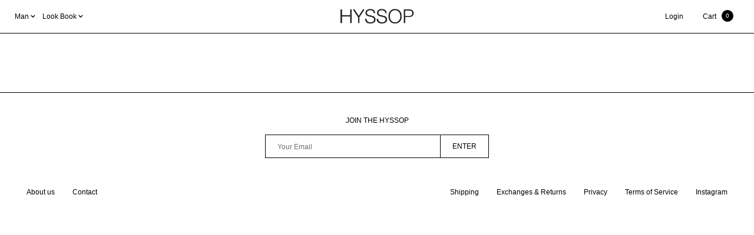

--- FILE ---
content_type: text/html; charset=utf-8
request_url: https://hyssop.studio/pages/category
body_size: 12146
content:
<!doctype html>
<!--[if IE 9]> <html class="ie9 no-js" lang="en"> <![endif]-->
<!--[if (gt IE 9)|!(IE)]><!--> <html class="no-js" lang="en"> <!--<![endif]-->
<head>
  <meta name="google-site-verification" content="pUMhaXRuUV19UoDKVftv4Nz_zbnJ3zhpqJAxdUqLU1U" />
  
  <!-- Global site tag (gtag.js) - Google Analytics -->
<script async src="https://www.googletagmanager.com/gtag/js?id=G-0XNBMQCCY1"></script>
<script>
  window.dataLayer = window.dataLayer || [];
  function gtag(){dataLayer.push(arguments);}
  gtag('js', new Date());

  gtag('config', 'G-0XNBMQCCY1');
</script>
  
  <meta charset="utf-8">
  <meta http-equiv="X-UA-Compatible" content="IE=edge,chrome=1">
  <meta name="viewport" content="width=device-width,initial-scale=1">
  <meta name="theme-color" content="#7796a8">
  <link rel="canonical" href="https://hyssop.studio/pages/category">

  

  
  <title>
    Category
    
    
    
      &ndash; HYSSOP
    
  </title>

  

  <!-- /snippets/social-meta-tags.liquid -->




<meta property="og:site_name" content="HYSSOP">
<meta property="og:url" content="https://hyssop.studio/pages/category">
<meta property="og:title" content="Category">
<meta property="og:type" content="website">
<meta property="og:description" content="Express true luxury essential reflecting the present era in our own way. Visit the official website and shop on the on-line store.">





<meta name="twitter:card" content="summary_large_image">
<meta name="twitter:title" content="Category">
<meta name="twitter:description" content="Express true luxury essential reflecting the present era in our own way. Visit the official website and shop on the on-line store.">

  <link href="//hyssop.studio/cdn/shop/t/9/assets/animate.css?v=131703467066351239871635921829" rel="stylesheet" type="text/css" media="all" />	
  <link href="//hyssop.studio/cdn/shop/t/9/assets/bootstrap.min.css?v=172389399264009250881635921831" rel="stylesheet" type="text/css" media="all" />
  <link href="//hyssop.studio/cdn/shop/t/9/assets/font-awesome.min.css?v=21869632697367095781635921839" rel="stylesheet" type="text/css" media="all" />
  <link href="//hyssop.studio/cdn/shop/t/9/assets/fancybox.min.css?v=53391767550265919501635921838" rel="stylesheet" type="text/css" media="all" />
  <link href="//hyssop.studio/cdn/shop/t/9/assets/dl-icon.css?v=129505294567266620781759331729" rel="stylesheet" type="text/css" media="all" />
  <link href="//hyssop.studio/cdn/shop/t/9/assets/lightcase.css?v=57109273944170225351635921860" rel="stylesheet" type="text/css" media="all" />
  <link href="//hyssop.studio/cdn/shop/t/9/assets/owl.carousel.min.css?v=106405612012531233011635921866" rel="stylesheet" type="text/css" media="all" />
  <link href="//hyssop.studio/cdn/shop/t/9/assets/main-section.css?v=81472570576699730331759331731" rel="stylesheet" type="text/css" media="all" />
  <link href="//hyssop.studio/cdn/shop/t/9/assets/styles.css?v=24623807239144898561759331732" rel="stylesheet" type="text/css" media="all" />
  
  <script src="//hyssop.studio/cdn/shop/t/9/assets/jquery.js?v=143819514376552347241635921853" type="text/javascript"></script>
  <script>
    var theme = {
      strings: {
        addToCart: "Add to cart",
        soldOut: "Sold out",
        unavailable: "Unavailable",
        showMore: "Show More",
        showLess: "Show Less",
        addressError: "Error looking up that address",
        addressNoResults: "No results for that address",
        addressQueryLimit: "You have exceeded the Google API usage limit. Consider upgrading to a \u003ca href=\"https:\/\/developers.google.com\/maps\/premium\/usage-limits\"\u003ePremium Plan\u003c\/a\u003e.",
        authError: "There was a problem authenticating your Google Maps account."
      },
      moneyFormat: "US${{amount}}"
    }

    document.documentElement.className = document.documentElement.className.replace('no-js', 'js');
  </script>


  

  <script src="//hyssop.studio/cdn/shopifycloud/storefront/assets/themes_support/option_selection-b017cd28.js" type="text/javascript"></script>
  <script src="//hyssop.studio/cdn/shopifycloud/storefront/assets/themes_support/api.jquery-7ab1a3a4.js" type="text/javascript"></script>

  <script>window.performance && window.performance.mark && window.performance.mark('shopify.content_for_header.start');</script><meta id="shopify-digital-wallet" name="shopify-digital-wallet" content="/33884668039/digital_wallets/dialog">
<meta name="shopify-checkout-api-token" content="b60052a472d335ff3160b22db91c6bf8">
<meta id="in-context-paypal-metadata" data-shop-id="33884668039" data-venmo-supported="false" data-environment="production" data-locale="en_US" data-paypal-v4="true" data-currency="USD">
<script async="async" src="/checkouts/internal/preloads.js?locale=en-US"></script>
<script id="shopify-features" type="application/json">{"accessToken":"b60052a472d335ff3160b22db91c6bf8","betas":["rich-media-storefront-analytics"],"domain":"hyssop.studio","predictiveSearch":true,"shopId":33884668039,"locale":"en"}</script>
<script>var Shopify = Shopify || {};
Shopify.shop = "ambrosi-napoli.myshopify.com";
Shopify.locale = "en";
Shopify.currency = {"active":"USD","rate":"1.0"};
Shopify.country = "US";
Shopify.theme = {"name":"HYSSOP 로고 변경 작업","id":120528666759,"schema_name":"Skudmart","schema_version":"1.1","theme_store_id":null,"role":"main"};
Shopify.theme.handle = "null";
Shopify.theme.style = {"id":null,"handle":null};
Shopify.cdnHost = "hyssop.studio/cdn";
Shopify.routes = Shopify.routes || {};
Shopify.routes.root = "/";</script>
<script type="module">!function(o){(o.Shopify=o.Shopify||{}).modules=!0}(window);</script>
<script>!function(o){function n(){var o=[];function n(){o.push(Array.prototype.slice.apply(arguments))}return n.q=o,n}var t=o.Shopify=o.Shopify||{};t.loadFeatures=n(),t.autoloadFeatures=n()}(window);</script>
<script id="shop-js-analytics" type="application/json">{"pageType":"page"}</script>
<script defer="defer" async type="module" src="//hyssop.studio/cdn/shopifycloud/shop-js/modules/v2/client.init-shop-cart-sync_BT-GjEfc.en.esm.js"></script>
<script defer="defer" async type="module" src="//hyssop.studio/cdn/shopifycloud/shop-js/modules/v2/chunk.common_D58fp_Oc.esm.js"></script>
<script defer="defer" async type="module" src="//hyssop.studio/cdn/shopifycloud/shop-js/modules/v2/chunk.modal_xMitdFEc.esm.js"></script>
<script type="module">
  await import("//hyssop.studio/cdn/shopifycloud/shop-js/modules/v2/client.init-shop-cart-sync_BT-GjEfc.en.esm.js");
await import("//hyssop.studio/cdn/shopifycloud/shop-js/modules/v2/chunk.common_D58fp_Oc.esm.js");
await import("//hyssop.studio/cdn/shopifycloud/shop-js/modules/v2/chunk.modal_xMitdFEc.esm.js");

  window.Shopify.SignInWithShop?.initShopCartSync?.({"fedCMEnabled":true,"windoidEnabled":true});

</script>
<script id="__st">var __st={"a":33884668039,"offset":32400,"reqid":"2a2c2a21-d702-495a-8a32-258415dd97e4-1769126607","pageurl":"hyssop.studio\/pages\/category","s":"pages-53367472263","u":"98f6b53ee3d5","p":"page","rtyp":"page","rid":53367472263};</script>
<script>window.ShopifyPaypalV4VisibilityTracking = true;</script>
<script id="captcha-bootstrap">!function(){'use strict';const t='contact',e='account',n='new_comment',o=[[t,t],['blogs',n],['comments',n],[t,'customer']],c=[[e,'customer_login'],[e,'guest_login'],[e,'recover_customer_password'],[e,'create_customer']],r=t=>t.map((([t,e])=>`form[action*='/${t}']:not([data-nocaptcha='true']) input[name='form_type'][value='${e}']`)).join(','),a=t=>()=>t?[...document.querySelectorAll(t)].map((t=>t.form)):[];function s(){const t=[...o],e=r(t);return a(e)}const i='password',u='form_key',d=['recaptcha-v3-token','g-recaptcha-response','h-captcha-response',i],f=()=>{try{return window.sessionStorage}catch{return}},m='__shopify_v',_=t=>t.elements[u];function p(t,e,n=!1){try{const o=window.sessionStorage,c=JSON.parse(o.getItem(e)),{data:r}=function(t){const{data:e,action:n}=t;return t[m]||n?{data:e,action:n}:{data:t,action:n}}(c);for(const[e,n]of Object.entries(r))t.elements[e]&&(t.elements[e].value=n);n&&o.removeItem(e)}catch(o){console.error('form repopulation failed',{error:o})}}const l='form_type',E='cptcha';function T(t){t.dataset[E]=!0}const w=window,h=w.document,L='Shopify',v='ce_forms',y='captcha';let A=!1;((t,e)=>{const n=(g='f06e6c50-85a8-45c8-87d0-21a2b65856fe',I='https://cdn.shopify.com/shopifycloud/storefront-forms-hcaptcha/ce_storefront_forms_captcha_hcaptcha.v1.5.2.iife.js',D={infoText:'Protected by hCaptcha',privacyText:'Privacy',termsText:'Terms'},(t,e,n)=>{const o=w[L][v],c=o.bindForm;if(c)return c(t,g,e,D).then(n);var r;o.q.push([[t,g,e,D],n]),r=I,A||(h.body.append(Object.assign(h.createElement('script'),{id:'captcha-provider',async:!0,src:r})),A=!0)});var g,I,D;w[L]=w[L]||{},w[L][v]=w[L][v]||{},w[L][v].q=[],w[L][y]=w[L][y]||{},w[L][y].protect=function(t,e){n(t,void 0,e),T(t)},Object.freeze(w[L][y]),function(t,e,n,w,h,L){const[v,y,A,g]=function(t,e,n){const i=e?o:[],u=t?c:[],d=[...i,...u],f=r(d),m=r(i),_=r(d.filter((([t,e])=>n.includes(e))));return[a(f),a(m),a(_),s()]}(w,h,L),I=t=>{const e=t.target;return e instanceof HTMLFormElement?e:e&&e.form},D=t=>v().includes(t);t.addEventListener('submit',(t=>{const e=I(t);if(!e)return;const n=D(e)&&!e.dataset.hcaptchaBound&&!e.dataset.recaptchaBound,o=_(e),c=g().includes(e)&&(!o||!o.value);(n||c)&&t.preventDefault(),c&&!n&&(function(t){try{if(!f())return;!function(t){const e=f();if(!e)return;const n=_(t);if(!n)return;const o=n.value;o&&e.removeItem(o)}(t);const e=Array.from(Array(32),(()=>Math.random().toString(36)[2])).join('');!function(t,e){_(t)||t.append(Object.assign(document.createElement('input'),{type:'hidden',name:u})),t.elements[u].value=e}(t,e),function(t,e){const n=f();if(!n)return;const o=[...t.querySelectorAll(`input[type='${i}']`)].map((({name:t})=>t)),c=[...d,...o],r={};for(const[a,s]of new FormData(t).entries())c.includes(a)||(r[a]=s);n.setItem(e,JSON.stringify({[m]:1,action:t.action,data:r}))}(t,e)}catch(e){console.error('failed to persist form',e)}}(e),e.submit())}));const S=(t,e)=>{t&&!t.dataset[E]&&(n(t,e.some((e=>e===t))),T(t))};for(const o of['focusin','change'])t.addEventListener(o,(t=>{const e=I(t);D(e)&&S(e,y())}));const B=e.get('form_key'),M=e.get(l),P=B&&M;t.addEventListener('DOMContentLoaded',(()=>{const t=y();if(P)for(const e of t)e.elements[l].value===M&&p(e,B);[...new Set([...A(),...v().filter((t=>'true'===t.dataset.shopifyCaptcha))])].forEach((e=>S(e,t)))}))}(h,new URLSearchParams(w.location.search),n,t,e,['guest_login'])})(!0,!0)}();</script>
<script integrity="sha256-4kQ18oKyAcykRKYeNunJcIwy7WH5gtpwJnB7kiuLZ1E=" data-source-attribution="shopify.loadfeatures" defer="defer" src="//hyssop.studio/cdn/shopifycloud/storefront/assets/storefront/load_feature-a0a9edcb.js" crossorigin="anonymous"></script>
<script data-source-attribution="shopify.dynamic_checkout.dynamic.init">var Shopify=Shopify||{};Shopify.PaymentButton=Shopify.PaymentButton||{isStorefrontPortableWallets:!0,init:function(){window.Shopify.PaymentButton.init=function(){};var t=document.createElement("script");t.src="https://hyssop.studio/cdn/shopifycloud/portable-wallets/latest/portable-wallets.en.js",t.type="module",document.head.appendChild(t)}};
</script>
<script data-source-attribution="shopify.dynamic_checkout.buyer_consent">
  function portableWalletsHideBuyerConsent(e){var t=document.getElementById("shopify-buyer-consent"),n=document.getElementById("shopify-subscription-policy-button");t&&n&&(t.classList.add("hidden"),t.setAttribute("aria-hidden","true"),n.removeEventListener("click",e))}function portableWalletsShowBuyerConsent(e){var t=document.getElementById("shopify-buyer-consent"),n=document.getElementById("shopify-subscription-policy-button");t&&n&&(t.classList.remove("hidden"),t.removeAttribute("aria-hidden"),n.addEventListener("click",e))}window.Shopify?.PaymentButton&&(window.Shopify.PaymentButton.hideBuyerConsent=portableWalletsHideBuyerConsent,window.Shopify.PaymentButton.showBuyerConsent=portableWalletsShowBuyerConsent);
</script>
<script data-source-attribution="shopify.dynamic_checkout.cart.bootstrap">document.addEventListener("DOMContentLoaded",(function(){function t(){return document.querySelector("shopify-accelerated-checkout-cart, shopify-accelerated-checkout")}if(t())Shopify.PaymentButton.init();else{new MutationObserver((function(e,n){t()&&(Shopify.PaymentButton.init(),n.disconnect())})).observe(document.body,{childList:!0,subtree:!0})}}));
</script>
<link id="shopify-accelerated-checkout-styles" rel="stylesheet" media="screen" href="https://hyssop.studio/cdn/shopifycloud/portable-wallets/latest/accelerated-checkout-backwards-compat.css" crossorigin="anonymous">
<style id="shopify-accelerated-checkout-cart">
        #shopify-buyer-consent {
  margin-top: 1em;
  display: inline-block;
  width: 100%;
}

#shopify-buyer-consent.hidden {
  display: none;
}

#shopify-subscription-policy-button {
  background: none;
  border: none;
  padding: 0;
  text-decoration: underline;
  font-size: inherit;
  cursor: pointer;
}

#shopify-subscription-policy-button::before {
  box-shadow: none;
}

      </style>

<script>window.performance && window.performance.mark && window.performance.mark('shopify.content_for_header.end');</script>
<meta property="og:image" content="https://cdn.shopify.com/s/files/1/0338/8466/8039/files/logo.jpg?v=1636079895" />
<meta property="og:image:secure_url" content="https://cdn.shopify.com/s/files/1/0338/8466/8039/files/logo.jpg?v=1636079895" />
<meta property="og:image:width" content="1746" />
<meta property="og:image:height" content="356" />
<link href="https://monorail-edge.shopifysvc.com" rel="dns-prefetch">
<script>(function(){if ("sendBeacon" in navigator && "performance" in window) {try {var session_token_from_headers = performance.getEntriesByType('navigation')[0].serverTiming.find(x => x.name == '_s').description;} catch {var session_token_from_headers = undefined;}var session_cookie_matches = document.cookie.match(/_shopify_s=([^;]*)/);var session_token_from_cookie = session_cookie_matches && session_cookie_matches.length === 2 ? session_cookie_matches[1] : "";var session_token = session_token_from_headers || session_token_from_cookie || "";function handle_abandonment_event(e) {var entries = performance.getEntries().filter(function(entry) {return /monorail-edge.shopifysvc.com/.test(entry.name);});if (!window.abandonment_tracked && entries.length === 0) {window.abandonment_tracked = true;var currentMs = Date.now();var navigation_start = performance.timing.navigationStart;var payload = {shop_id: 33884668039,url: window.location.href,navigation_start,duration: currentMs - navigation_start,session_token,page_type: "page"};window.navigator.sendBeacon("https://monorail-edge.shopifysvc.com/v1/produce", JSON.stringify({schema_id: "online_store_buyer_site_abandonment/1.1",payload: payload,metadata: {event_created_at_ms: currentMs,event_sent_at_ms: currentMs}}));}}window.addEventListener('pagehide', handle_abandonment_event);}}());</script>
<script id="web-pixels-manager-setup">(function e(e,d,r,n,o){if(void 0===o&&(o={}),!Boolean(null===(a=null===(i=window.Shopify)||void 0===i?void 0:i.analytics)||void 0===a?void 0:a.replayQueue)){var i,a;window.Shopify=window.Shopify||{};var t=window.Shopify;t.analytics=t.analytics||{};var s=t.analytics;s.replayQueue=[],s.publish=function(e,d,r){return s.replayQueue.push([e,d,r]),!0};try{self.performance.mark("wpm:start")}catch(e){}var l=function(){var e={modern:/Edge?\/(1{2}[4-9]|1[2-9]\d|[2-9]\d{2}|\d{4,})\.\d+(\.\d+|)|Firefox\/(1{2}[4-9]|1[2-9]\d|[2-9]\d{2}|\d{4,})\.\d+(\.\d+|)|Chrom(ium|e)\/(9{2}|\d{3,})\.\d+(\.\d+|)|(Maci|X1{2}).+ Version\/(15\.\d+|(1[6-9]|[2-9]\d|\d{3,})\.\d+)([,.]\d+|)( \(\w+\)|)( Mobile\/\w+|) Safari\/|Chrome.+OPR\/(9{2}|\d{3,})\.\d+\.\d+|(CPU[ +]OS|iPhone[ +]OS|CPU[ +]iPhone|CPU IPhone OS|CPU iPad OS)[ +]+(15[._]\d+|(1[6-9]|[2-9]\d|\d{3,})[._]\d+)([._]\d+|)|Android:?[ /-](13[3-9]|1[4-9]\d|[2-9]\d{2}|\d{4,})(\.\d+|)(\.\d+|)|Android.+Firefox\/(13[5-9]|1[4-9]\d|[2-9]\d{2}|\d{4,})\.\d+(\.\d+|)|Android.+Chrom(ium|e)\/(13[3-9]|1[4-9]\d|[2-9]\d{2}|\d{4,})\.\d+(\.\d+|)|SamsungBrowser\/([2-9]\d|\d{3,})\.\d+/,legacy:/Edge?\/(1[6-9]|[2-9]\d|\d{3,})\.\d+(\.\d+|)|Firefox\/(5[4-9]|[6-9]\d|\d{3,})\.\d+(\.\d+|)|Chrom(ium|e)\/(5[1-9]|[6-9]\d|\d{3,})\.\d+(\.\d+|)([\d.]+$|.*Safari\/(?![\d.]+ Edge\/[\d.]+$))|(Maci|X1{2}).+ Version\/(10\.\d+|(1[1-9]|[2-9]\d|\d{3,})\.\d+)([,.]\d+|)( \(\w+\)|)( Mobile\/\w+|) Safari\/|Chrome.+OPR\/(3[89]|[4-9]\d|\d{3,})\.\d+\.\d+|(CPU[ +]OS|iPhone[ +]OS|CPU[ +]iPhone|CPU IPhone OS|CPU iPad OS)[ +]+(10[._]\d+|(1[1-9]|[2-9]\d|\d{3,})[._]\d+)([._]\d+|)|Android:?[ /-](13[3-9]|1[4-9]\d|[2-9]\d{2}|\d{4,})(\.\d+|)(\.\d+|)|Mobile Safari.+OPR\/([89]\d|\d{3,})\.\d+\.\d+|Android.+Firefox\/(13[5-9]|1[4-9]\d|[2-9]\d{2}|\d{4,})\.\d+(\.\d+|)|Android.+Chrom(ium|e)\/(13[3-9]|1[4-9]\d|[2-9]\d{2}|\d{4,})\.\d+(\.\d+|)|Android.+(UC? ?Browser|UCWEB|U3)[ /]?(15\.([5-9]|\d{2,})|(1[6-9]|[2-9]\d|\d{3,})\.\d+)\.\d+|SamsungBrowser\/(5\.\d+|([6-9]|\d{2,})\.\d+)|Android.+MQ{2}Browser\/(14(\.(9|\d{2,})|)|(1[5-9]|[2-9]\d|\d{3,})(\.\d+|))(\.\d+|)|K[Aa][Ii]OS\/(3\.\d+|([4-9]|\d{2,})\.\d+)(\.\d+|)/},d=e.modern,r=e.legacy,n=navigator.userAgent;return n.match(d)?"modern":n.match(r)?"legacy":"unknown"}(),u="modern"===l?"modern":"legacy",c=(null!=n?n:{modern:"",legacy:""})[u],f=function(e){return[e.baseUrl,"/wpm","/b",e.hashVersion,"modern"===e.buildTarget?"m":"l",".js"].join("")}({baseUrl:d,hashVersion:r,buildTarget:u}),m=function(e){var d=e.version,r=e.bundleTarget,n=e.surface,o=e.pageUrl,i=e.monorailEndpoint;return{emit:function(e){var a=e.status,t=e.errorMsg,s=(new Date).getTime(),l=JSON.stringify({metadata:{event_sent_at_ms:s},events:[{schema_id:"web_pixels_manager_load/3.1",payload:{version:d,bundle_target:r,page_url:o,status:a,surface:n,error_msg:t},metadata:{event_created_at_ms:s}}]});if(!i)return console&&console.warn&&console.warn("[Web Pixels Manager] No Monorail endpoint provided, skipping logging."),!1;try{return self.navigator.sendBeacon.bind(self.navigator)(i,l)}catch(e){}var u=new XMLHttpRequest;try{return u.open("POST",i,!0),u.setRequestHeader("Content-Type","text/plain"),u.send(l),!0}catch(e){return console&&console.warn&&console.warn("[Web Pixels Manager] Got an unhandled error while logging to Monorail."),!1}}}}({version:r,bundleTarget:l,surface:e.surface,pageUrl:self.location.href,monorailEndpoint:e.monorailEndpoint});try{o.browserTarget=l,function(e){var d=e.src,r=e.async,n=void 0===r||r,o=e.onload,i=e.onerror,a=e.sri,t=e.scriptDataAttributes,s=void 0===t?{}:t,l=document.createElement("script"),u=document.querySelector("head"),c=document.querySelector("body");if(l.async=n,l.src=d,a&&(l.integrity=a,l.crossOrigin="anonymous"),s)for(var f in s)if(Object.prototype.hasOwnProperty.call(s,f))try{l.dataset[f]=s[f]}catch(e){}if(o&&l.addEventListener("load",o),i&&l.addEventListener("error",i),u)u.appendChild(l);else{if(!c)throw new Error("Did not find a head or body element to append the script");c.appendChild(l)}}({src:f,async:!0,onload:function(){if(!function(){var e,d;return Boolean(null===(d=null===(e=window.Shopify)||void 0===e?void 0:e.analytics)||void 0===d?void 0:d.initialized)}()){var d=window.webPixelsManager.init(e)||void 0;if(d){var r=window.Shopify.analytics;r.replayQueue.forEach((function(e){var r=e[0],n=e[1],o=e[2];d.publishCustomEvent(r,n,o)})),r.replayQueue=[],r.publish=d.publishCustomEvent,r.visitor=d.visitor,r.initialized=!0}}},onerror:function(){return m.emit({status:"failed",errorMsg:"".concat(f," has failed to load")})},sri:function(e){var d=/^sha384-[A-Za-z0-9+/=]+$/;return"string"==typeof e&&d.test(e)}(c)?c:"",scriptDataAttributes:o}),m.emit({status:"loading"})}catch(e){m.emit({status:"failed",errorMsg:(null==e?void 0:e.message)||"Unknown error"})}}})({shopId: 33884668039,storefrontBaseUrl: "https://hyssop.studio",extensionsBaseUrl: "https://extensions.shopifycdn.com/cdn/shopifycloud/web-pixels-manager",monorailEndpoint: "https://monorail-edge.shopifysvc.com/unstable/produce_batch",surface: "storefront-renderer",enabledBetaFlags: ["2dca8a86"],webPixelsConfigList: [{"id":"shopify-app-pixel","configuration":"{}","eventPayloadVersion":"v1","runtimeContext":"STRICT","scriptVersion":"0450","apiClientId":"shopify-pixel","type":"APP","privacyPurposes":["ANALYTICS","MARKETING"]},{"id":"shopify-custom-pixel","eventPayloadVersion":"v1","runtimeContext":"LAX","scriptVersion":"0450","apiClientId":"shopify-pixel","type":"CUSTOM","privacyPurposes":["ANALYTICS","MARKETING"]}],isMerchantRequest: false,initData: {"shop":{"name":"HYSSOP","paymentSettings":{"currencyCode":"USD"},"myshopifyDomain":"ambrosi-napoli.myshopify.com","countryCode":"KR","storefrontUrl":"https:\/\/hyssop.studio"},"customer":null,"cart":null,"checkout":null,"productVariants":[],"purchasingCompany":null},},"https://hyssop.studio/cdn","fcfee988w5aeb613cpc8e4bc33m6693e112",{"modern":"","legacy":""},{"shopId":"33884668039","storefrontBaseUrl":"https:\/\/hyssop.studio","extensionBaseUrl":"https:\/\/extensions.shopifycdn.com\/cdn\/shopifycloud\/web-pixels-manager","surface":"storefront-renderer","enabledBetaFlags":"[\"2dca8a86\"]","isMerchantRequest":"false","hashVersion":"fcfee988w5aeb613cpc8e4bc33m6693e112","publish":"custom","events":"[[\"page_viewed\",{}]]"});</script><script>
  window.ShopifyAnalytics = window.ShopifyAnalytics || {};
  window.ShopifyAnalytics.meta = window.ShopifyAnalytics.meta || {};
  window.ShopifyAnalytics.meta.currency = 'USD';
  var meta = {"page":{"pageType":"page","resourceType":"page","resourceId":53367472263,"requestId":"2a2c2a21-d702-495a-8a32-258415dd97e4-1769126607"}};
  for (var attr in meta) {
    window.ShopifyAnalytics.meta[attr] = meta[attr];
  }
</script>
<script class="analytics">
  (function () {
    var customDocumentWrite = function(content) {
      var jquery = null;

      if (window.jQuery) {
        jquery = window.jQuery;
      } else if (window.Checkout && window.Checkout.$) {
        jquery = window.Checkout.$;
      }

      if (jquery) {
        jquery('body').append(content);
      }
    };

    var hasLoggedConversion = function(token) {
      if (token) {
        return document.cookie.indexOf('loggedConversion=' + token) !== -1;
      }
      return false;
    }

    var setCookieIfConversion = function(token) {
      if (token) {
        var twoMonthsFromNow = new Date(Date.now());
        twoMonthsFromNow.setMonth(twoMonthsFromNow.getMonth() + 2);

        document.cookie = 'loggedConversion=' + token + '; expires=' + twoMonthsFromNow;
      }
    }

    var trekkie = window.ShopifyAnalytics.lib = window.trekkie = window.trekkie || [];
    if (trekkie.integrations) {
      return;
    }
    trekkie.methods = [
      'identify',
      'page',
      'ready',
      'track',
      'trackForm',
      'trackLink'
    ];
    trekkie.factory = function(method) {
      return function() {
        var args = Array.prototype.slice.call(arguments);
        args.unshift(method);
        trekkie.push(args);
        return trekkie;
      };
    };
    for (var i = 0; i < trekkie.methods.length; i++) {
      var key = trekkie.methods[i];
      trekkie[key] = trekkie.factory(key);
    }
    trekkie.load = function(config) {
      trekkie.config = config || {};
      trekkie.config.initialDocumentCookie = document.cookie;
      var first = document.getElementsByTagName('script')[0];
      var script = document.createElement('script');
      script.type = 'text/javascript';
      script.onerror = function(e) {
        var scriptFallback = document.createElement('script');
        scriptFallback.type = 'text/javascript';
        scriptFallback.onerror = function(error) {
                var Monorail = {
      produce: function produce(monorailDomain, schemaId, payload) {
        var currentMs = new Date().getTime();
        var event = {
          schema_id: schemaId,
          payload: payload,
          metadata: {
            event_created_at_ms: currentMs,
            event_sent_at_ms: currentMs
          }
        };
        return Monorail.sendRequest("https://" + monorailDomain + "/v1/produce", JSON.stringify(event));
      },
      sendRequest: function sendRequest(endpointUrl, payload) {
        // Try the sendBeacon API
        if (window && window.navigator && typeof window.navigator.sendBeacon === 'function' && typeof window.Blob === 'function' && !Monorail.isIos12()) {
          var blobData = new window.Blob([payload], {
            type: 'text/plain'
          });

          if (window.navigator.sendBeacon(endpointUrl, blobData)) {
            return true;
          } // sendBeacon was not successful

        } // XHR beacon

        var xhr = new XMLHttpRequest();

        try {
          xhr.open('POST', endpointUrl);
          xhr.setRequestHeader('Content-Type', 'text/plain');
          xhr.send(payload);
        } catch (e) {
          console.log(e);
        }

        return false;
      },
      isIos12: function isIos12() {
        return window.navigator.userAgent.lastIndexOf('iPhone; CPU iPhone OS 12_') !== -1 || window.navigator.userAgent.lastIndexOf('iPad; CPU OS 12_') !== -1;
      }
    };
    Monorail.produce('monorail-edge.shopifysvc.com',
      'trekkie_storefront_load_errors/1.1',
      {shop_id: 33884668039,
      theme_id: 120528666759,
      app_name: "storefront",
      context_url: window.location.href,
      source_url: "//hyssop.studio/cdn/s/trekkie.storefront.8d95595f799fbf7e1d32231b9a28fd43b70c67d3.min.js"});

        };
        scriptFallback.async = true;
        scriptFallback.src = '//hyssop.studio/cdn/s/trekkie.storefront.8d95595f799fbf7e1d32231b9a28fd43b70c67d3.min.js';
        first.parentNode.insertBefore(scriptFallback, first);
      };
      script.async = true;
      script.src = '//hyssop.studio/cdn/s/trekkie.storefront.8d95595f799fbf7e1d32231b9a28fd43b70c67d3.min.js';
      first.parentNode.insertBefore(script, first);
    };
    trekkie.load(
      {"Trekkie":{"appName":"storefront","development":false,"defaultAttributes":{"shopId":33884668039,"isMerchantRequest":null,"themeId":120528666759,"themeCityHash":"13315680970560690152","contentLanguage":"en","currency":"USD","eventMetadataId":"e857327f-6688-4b69-b615-bfe5cba5afe1"},"isServerSideCookieWritingEnabled":true,"monorailRegion":"shop_domain","enabledBetaFlags":["65f19447"]},"Session Attribution":{},"S2S":{"facebookCapiEnabled":false,"source":"trekkie-storefront-renderer","apiClientId":580111}}
    );

    var loaded = false;
    trekkie.ready(function() {
      if (loaded) return;
      loaded = true;

      window.ShopifyAnalytics.lib = window.trekkie;

      var originalDocumentWrite = document.write;
      document.write = customDocumentWrite;
      try { window.ShopifyAnalytics.merchantGoogleAnalytics.call(this); } catch(error) {};
      document.write = originalDocumentWrite;

      window.ShopifyAnalytics.lib.page(null,{"pageType":"page","resourceType":"page","resourceId":53367472263,"requestId":"2a2c2a21-d702-495a-8a32-258415dd97e4-1769126607","shopifyEmitted":true});

      var match = window.location.pathname.match(/checkouts\/(.+)\/(thank_you|post_purchase)/)
      var token = match? match[1]: undefined;
      if (!hasLoggedConversion(token)) {
        setCookieIfConversion(token);
        
      }
    });


        var eventsListenerScript = document.createElement('script');
        eventsListenerScript.async = true;
        eventsListenerScript.src = "//hyssop.studio/cdn/shopifycloud/storefront/assets/shop_events_listener-3da45d37.js";
        document.getElementsByTagName('head')[0].appendChild(eventsListenerScript);

})();</script>
<script
  defer
  src="https://hyssop.studio/cdn/shopifycloud/perf-kit/shopify-perf-kit-3.0.4.min.js"
  data-application="storefront-renderer"
  data-shop-id="33884668039"
  data-render-region="gcp-us-central1"
  data-page-type="page"
  data-theme-instance-id="120528666759"
  data-theme-name="Skudmart"
  data-theme-version="1.1"
  data-monorail-region="shop_domain"
  data-resource-timing-sampling-rate="10"
  data-shs="true"
  data-shs-beacon="true"
  data-shs-export-with-fetch="true"
  data-shs-logs-sample-rate="1"
  data-shs-beacon-endpoint="https://hyssop.studio/api/collect"
></script>
</head>

<body class="template-page site-loading    header-v5 header-v12  enable-header-transparency ">
  <div class="la-image-loading">
    <div class="content">
      <div class="la-loader spinner3">
        <div class="dot1"></div>
        <div class="dot2"></div>
        <div class="bounce1"></div>
        <div class="bounce2"></div>
        <div class="bounce3"></div>
        <div class="cube1"></div>
        <div class="cube2"></div>
        <div class="cube3"></div>
        <div class="cube4"></div>
      </div>
    </div>
  </div>
  <div class="wrapper-page"><div class="page">
    
  







      <header class="main-section-header site-header">
  <div class="header-content">
    
    <div class="header-sticky">
      
      <div class="container-full">
        <div class="header-main">
          <div class="row row-flex-center">
            <div class="col-sm-5 col-xs-6 header-left">
               <div class="header-component-inner clearfix">
                <ul class="main-menu">
                  

                  
                  
                  <li class="menu-item   mmenu-relative menu-columns-parent">
                    <a href="/collections/207">
                      <span class="mm-text">Man</span>
                      
                    </a>
                    
                    <div class="popup">
                      <div class="inner">
                        <ul class="sub-menu">
                          
                          <li class="menu-item menu-item-type-custom menu-item-object-custom ">
                            <a href="/collections/101"><span class="mm-text">PANTS</span></a>
                            
                          </li>
                          
                        </ul>
                      </div>
                    </div>	 	
                    
                  </li>
                  
                  

                  
                  
                  <li class="menu-item   mmenu-relative menu-columns-parent">
                    <a href="#">
                      <span class="mm-text">Look Book</span>
                      
                    </a>
                    
                    <div class="popup">
                      <div class="inner">
                        <ul class="sub-menu">
                          
                          <li class="menu-item menu-item-type-custom menu-item-object-custom ">
                            <a href="/pages/fw2021"><span class="mm-text">FW 2021</span></a>
                            
                          </li>
                          
                          <li class="menu-item menu-item-type-custom menu-item-object-custom ">
                            <a href="/pages/ss2021-207"><span class="mm-text">SS 2021</span></a>
                            
                          </li>
                          
                          <li class="menu-item menu-item-type-custom menu-item-object-custom ">
                            <a href="/pages/fw-2020-207"><span class="mm-text">FW 2020</span></a>
                            
                          </li>
                          
                          <li class="menu-item menu-item-type-custom menu-item-object-custom ">
                            <a href="/pages/fw-2020-725"><span class="mm-text">FW 2020</span></a>
                            
                          </li>
                          
                        </ul>
                      </div>
                    </div>	 	
                    
                  </li>
                  
                  

                  
                  
                  <li class="menu-item   mmenu-relative">
                    <a href="/pages/about-us">
                      <span class="mm-text">About us</span>
                      
                    </a>
                    
                  </li>
                  
                  

                  
                  
                  <li class="menu-item   mmenu-relative">
                    <a href="/pages/contact">
                      <span class="mm-text">Contact</span>
                      
                    </a>
                    
                  </li>
                  
                   
                </ul>
              </div>
            </div>
 <div class="col-sm-2 col-xs-6 header-middle">
              <div class="logo">
                
                <a href="/" itemprop="url" rel="home">
                  
                    
                  
                  <figure class="logo--transparency">
                    
                      <img src="//hyssop.studio/cdn/shop/files/hyssop-logo.png" alt="HYSSOP" itemprop="logo">
                    
                  </figure>
                  <figure class="logo--normal">
                    
                      <img src="//hyssop.studio/cdn/shop/files/hyssop-logo.png" alt="HYSSOP" itemprop="logo">
                    
                  </figure>

                  
                </a>
                
              </div>
            </div>
            <div class="col-sm-5 col-xs-6 header-right">
              <div class="header-component-inner clearfix">
<!--                 <form method="get" class="search-form" action="/search" role="search">
                  <input type="search" class="search-field" placeholder="Search Products" value="" name="q" aria-label="Search Products">
                  <button class="search-button" type="submit"><i class="lastudioicon-zoom-2"></i></button>
                </form> -->
                

                <div class="header_component header_component--linktext la_compt_iem la_com_action--linktext">
                  
                  
                  <a rel="nofollow" class="component-target" href="/account/login" title="My Account" style="font-size:12px;">Login</a>
                  
                  
                </div>
                <div class="header_component header_component--cart la_compt_iem la_com_action--cart ">
                  <a rel="nofollow" class="component-target" href="/cart" style="font-size:12px; margin-right: 25px;">
                    Cart<span class="component-target-badget la-cart-count" style="top:9px; right:-20px;" >0</span>
                  </a>
                </div>
              </div>
            </div>
          </div>
        </div>
      </div>
    </div>
  </div>
</header>
   

<div class="site-header-mobile">
    <div class="site-header-outer">
        <div class="site-header-inner">
            <div class="container">
                <div class="header-main clearfix">
                    <div class="header_component header_component--primary-menu la_compt_iem la_com_action--primary-menu "><a rel="nofollow" class="component-target" href="javascript:;"><i class="lastudioicon-menu-8-1"></i></a></div>
                    <div class="header-component-outer header-component-outer_logo">
                      <div class="logo">
                        
                        <a href="/" itemprop="url" rel="home">
                          
                          <figure class="logo--normal-mobile">
                            
                              <img src="//hyssop.studio/cdn/shop/files/hyssop-logo.png" alt="HYSSOP" itemprop="logo">
                            
                            
                            </figure>
                        </a>
                        
                      </div>
                    </div>
                    <div class="header-component-outer header-component-outer_1">
                        <div class="header-component-inner clearfix">
                          <div class="header_component header_component--linktext la_compt_iem la_com_action--linktext">
                            
                            
                            <a rel="nofollow" class="component-target" href="/account/login"><i class="lastudioicon-single-01-2"></i><span class="component-target-text">Sign In</span></a>
                            
                            
                          </div>
                          <div class="header_component header_component--searchbox la_compt_iem la_com_action--searchbox searchbox__01 "><a class="component-target btn-search" href="javascript:;"><i class="lastudioicon-zoom-2"></i></a></div>
                          <div class="header_component header_component--cart la_compt_iem la_com_action--cart">
                            <a rel="nofollow" class="component-target" href="/cart">
                              <i class="cart-i_icon lastudioicon-shopping-cart-3"></i><span class="component-target-badget la-cart-count">0</span>
                            </a>
                          </div>
                          
                        </div>
                    </div>
                </div>
            </div>
            <div class="mobile-menu-wrap">
                <div id="la_mobile_nav" class="dl-menuwrapper">
					<ul class="dl-menu menu">
                      
<li class="menu-item menu-item-has-children"><a href="/collections/207">Man</a><span class="narrow"><i class="fa fa-angle-right"></i></span>
                        
                        <ul class="sub-menu">
                          
                          <li class="menu-item "><a href="/collections/101">PANTS</a>
                            
                          </li>
                          
                        </ul>
                        
                      </li>
                      
<li class="menu-item menu-item-has-children"><a href="#">Look Book</a><span class="narrow"><i class="fa fa-angle-right"></i></span>
                        
                        <ul class="sub-menu">
                          
                          <li class="menu-item "><a href="/pages/fw2021">FW 2021</a>
                            
                          </li>
                          
                          <li class="menu-item "><a href="/pages/ss2021-207">SS 2021</a>
                            
                          </li>
                          
                          <li class="menu-item "><a href="/pages/fw-2020-207">FW 2020</a>
                            
                          </li>
                          
                          <li class="menu-item "><a href="/pages/fw-2020-725">FW 2020</a>
                            
                          </li>
                          
                        </ul>
                        
                      </li>
                      
<li class="menu-item "><a href="/pages/about-us">About us</a>
                        
                      </li>
                      
<li class="menu-item "><a href="/pages/contact">Contact</a>
                        
                      </li>
                                          	  
                  	</ul>
                </div>
            </div>
        </div>
    </div>
</div>
     
      <div class="page-container" id="PageContainer">

        <main class="main-content" id="MainContent" role="main">
          <section id="section_page_header" class="wpb_row section-page-header" >
    <div class="container">
<!--         <div class="page-header-inner" >
            <div class="row">
                <div class="col-xs-12">
                    <h1 class="page-title" style="color: #262626;">Category</h1>
                    <div class="la-breadcrumbs hidden-xs">
                      <div class="la-breadcrumb-content">
                        <div class="la-breadcrumb-wrap">
                          <div class="la-breadcrumb-item"><a href="https://hyssop.studio" class="la-breadcrumb-item-link is-home" rel="home" title="HYSSOP" style="color: #262626;">Home</a></div>
                          <div class="la-breadcrumb-item">
                            <div class="la-breadcrumb-item-sep" style="color: #262626;">/</div>
                          </div>
                          <div class="la-breadcrumb-item" style="color: #262626;"><span class="la-breadcrumb-item-target">Category</span></div>
                        </div>
                      </div>
                    </div>
                </div>
            </div>
        </div> -->
    </div>
</section>

<div class="page-width-content">
  <div class="container">
  	
  </div>
</div>

        </main>

      </div>
    </div>
    <div id="shopify-section-footer" class="shopify-section">
	<div class="backtotop-container show"> <a href="#PageContainer" class="btn-backtotop btn btn-secondary"><span class="fa fa-angle-up"></span></a></div>



<footer id="colophon" class="site-footer ">
    <div class="footer-top">
        <div class="container-full">
            <div class="row row-flex"><div class="footer-column col-xs-12 col-sm-12 col-md-12">
                    <div class="footer-column-inner">
                        
                        <div class="widget widget_newsletter">
                          
                          <h3 class="widget-title">JOIN THE HYSSOP</h3>
                          
                          
                          <form method="post" action="/contact#contact-form-footer" id="contact-form-footer" accept-charset="UTF-8" class="form-newsletter"><input type="hidden" name="form_type" value="customer" /><input type="hidden" name="utf8" value="✓" />
                          
                          
                          <div class="input-group-newsletter">
                            <input type="hidden" name="contact[tags]" value="newsletter">
                            <input type="email"
                                   name="contact[email]"
                                   id="Email-Footer"
                                   class="mc-email field-no-label"
                                   value=""
                                   placeholder="Your Email"
                                   autocorrect="off"
                                   autocapitalize="off">
                              <button type="submit" class="mc-submit-button btn btn-primary" name="commit" id="Subscribe-Footer">
                                <span class="mailchimp-submit-button-span-text">Enter</span>
                              </button>
                          </div>
                          
                          </form>
                          
                        </div>
                      	
                    </div>
                </div><div class="footer-column col-xs-12 col-sm-6 col-md-6">
                    <div class="footer-column-inner">
                        
                          <div class="widget widget_nav_menu widget_menu_horizontal ">
                            <div class="widget-inner">
                              	
                                <div class="menu--container">
                                    <ul class="menu"><li><a href="/pages/about-us">About us</a></li><li><a href="/pages/contact">Contact</a></li></ul>
                                </div>
                            </div>
                          </div>
                          
                    </div>
                </div><div class="footer-column col-xs-12 col-sm-6 col-md-6">
                    <div class="footer-column-inner">
                        
                          <div class="widget widget_nav_menu widget_menu_horizontal ">
                            <div class="widget-inner">
                              	
                                <div class="menu--container">
                                    <ul class="menu"><li><a href="/policies/shipping-policy">Shipping</a></li><li><a href="/policies/refund-policy">Exchanges & Returns</a></li><li><a href="/policies/privacy-policy">Privacy</a></li><li><a href="/policies/terms-of-service">Terms of Service</a></li><li><a href="https://www.instagram.com/officialhyssop">Instagram</a></li></ul>
                                </div>
                            </div>
                          </div>
                          
                    </div>
                </div></div>
        </div>
    </div><div class="footer-bottom">
        <div class="container-full">
            <div class="footer-bottom-inner">
                <div class="row font-size-12">
                    <div class="col-xs-12 col-sm-6 xs-text-center">
                      	
                    </div>
                    <div class="col-xs-12 col-sm-6 text-right">
                        <p style="margin: 0;"></p>
                    </div>
                  	
                </div>
            </div>
        </div>
    </div></footer>



</div>
    <div id="shopify-section-g_custom_color" class="shopify-section"></div>
    <div class="searchform-fly-overlay">
      <a href="javascript:;" class="btn-close-search"><i class="dl-icon-close"></i></a>
      <div class="searchform-fly">
        <p>Search our site</p>
        <form method="get" class="search-form" action="/search" role="search">
          <input type="search" class="search-field" placeholder="Search Products" value="" name="q" aria-label="Search Products" />
          <button class="search-button" type="submit"><i class="dl-icon-search10"></i></button>
        </form>
      </div>
    </div>
    <!-- .search-form -->
    <div class="cart-flyout">
  <div class="cart-flyout--inner">
    <a href="javascript:;" class="btn-close-cart"><i class="dl-icon-close"></i></a>
    <div class="cart-flyout__content">
      <div class="cart-flyout__heading">Shopping Cart</div>
      <div class="widget_shopping_cart_content"><p class="woocommerce-mini-cart__empty-message">Your cart is currently empty.</p></div>
    </div>
  </div>
</div>
<div class="la-overlay-global"></div>
    
<script src="//hyssop.studio/cdn/shop/t/9/assets/jquery.notify.min.js?v=20042488704159394241635921853" type="text/javascript"></script>

<script type="text/javascript">
  var aNotify = [];
  jQuery(document).ready( function() {
    var index = 0;
    
    
     
     Liquid error (snippets/notify-product line 60): comparison of String with 0 failed   
      });   
</script>

    
    
    

<script src="//hyssop.studio/cdn/s/javascripts/currencies.js" type="text/javascript"></script>
<script src="//hyssop.studio/cdn/shop/t/9/assets/jquery.currencies.min.js?v=175057760772006623221635921852" type="text/javascript"></script>

<script>

Currency.format = 'money_with_currency_format';

var shopCurrency = 'USD';

/* Sometimes merchants change their shop currency, let's tell our JavaScript file */
Currency.moneyFormats[shopCurrency].money_with_currency_format = "US${{amount}}";
Currency.moneyFormats[shopCurrency].money_format = "US${{amount}}";
  
/* Default currency */
var defaultCurrency = 'USD';
  
/* Cookie currency */
var cookieCurrency = Currency.cookie.read();

/* Fix for customer account pages */
jQuery('span.money span.money').each(function() {
  jQuery(this).parents('span.money').removeClass('money');
});

/* Saving the current price */
jQuery('span.money').each(function() {
  jQuery(this).attr('data-currency-USD', jQuery(this).html());
});

// If there's no cookie.
if (cookieCurrency == null) {
  if (shopCurrency !== defaultCurrency) {
    Currency.convertAll(shopCurrency, defaultCurrency);
  }
  else {
    Currency.currentCurrency = defaultCurrency;
  }
}
// If the cookie value does not correspond to any value in the currency dropdown.
else if (jQuery('[name=currencies]').size() && jQuery('[name=currencies] option[value=' + cookieCurrency + ']').size() === 0) {
  Currency.currentCurrency = shopCurrency;
  Currency.cookie.write(shopCurrency);
}
else if (cookieCurrency === shopCurrency) {
  Currency.currentCurrency = shopCurrency;
}
else {
  Currency.convertAll(shopCurrency, cookieCurrency);
}
jQuery('[name=currencies]').val(Currency.currentCurrency).change(function() {
  var newCurrency = jQuery(this).val();
  Currency.convertAll(Currency.currentCurrency, newCurrency);
  jQuery('.selected-currency').text(Currency.currentCurrency);
  jQuery('div.currency').removeClass('hover');
  jQuery('ul#currency .currency-link').removeClass('current-currency');
  jQuery('.currency-'+Currency.currentCurrency).addClass('current-currency');
});

var original_selectCallback = window.selectCallback;
var selectCallback = function(variant, selector) {
  original_selectCallback(variant, selector);
  Currency.convertAll(shopCurrency, jQuery('[name=currencies]').val());
  jQuery('.selected-currency').text(Currency.currentCurrency);
};

jQuery('.selected-currency').text(Currency.currentCurrency);
  jQuery('div.currency').hover(function(){
    jQuery('div.currency').addClass('hover');
  },function(){
    jQuery('div.currency').removeClass('hover');
  });
</script>


    
     
  </div>
  <!--[if (gt IE 9)|!(IE)]><!--><script src="//hyssop.studio/cdn/shop/t/9/assets/plugin.js?v=40414652348533131031635921869" defer="defer"></script><!--<![endif]-->
  <!--[if lte IE 9]><script src="//hyssop.studio/cdn/shop/t/9/assets/plugin.js?v=40414652348533131031635921869"></script><![endif]-->

  <!--[if (gt IE 9)|!(IE)]><!--><script src="//hyssop.studio/cdn/shop/t/9/assets/g-addtocart.js?v=165690169218459509081635921893" defer="defer"></script><!--<![endif]-->
  <!--[if lte IE 9]><script src="//hyssop.studio/cdn/shop/t/9/assets/g-addtocart.js?v=165690169218459509081635921893"></script><![endif]-->
  
  <!--[if (gt IE 9)|!(IE)]><!--><script src="//hyssop.studio/cdn/shop/t/9/assets/theme.min.js?v=178887379138639551851635921893" defer="defer"></script><!--<![endif]-->
  <!--[if lte IE 9]><script src="//hyssop.studio/cdn/shop/t/9/assets/theme.min.js?v=178887379138639551851635921893"></script><![endif]--></body>
</html>


--- FILE ---
content_type: text/css
request_url: https://hyssop.studio/cdn/shop/t/9/assets/styles.css?v=24623807239144898561759331732
body_size: 46491
content:
/** Shopify CDN: Minification failed

Line 387:0 Unexpected "}"

**/
/*================ Typography ================*/
@import url('//fonts.googleapis.com/css?family=Alegreya+SC:400,400i,500,500i,700,700i&display=swap');
@import url('//fonts.googleapis.com/css?family=Alegreya:400,400i,500,500i,700,700i&display=swap');
@import url('//fonts.googleapis.com/css?family=Playfair+Display:400,400i,700,700i&display=swap');
@import url('//fonts.googleapis.com/css?family=Roboto+Condensed:400,400i,700,700i&display=swap');
@import url('https://fonts.googleapis.com/css2?family=Epilogue:wght@400;500;700&display=swap');













body,
input,
textarea,
button,
select {
    font-size: 13px;
    font-family: Helvetica, Arial, sans-serif;
    font-weight: 400;
    color: #000000;
    line-height: 1.714286;
}

h1, h2, h3, h4, h5, h6 {
	color: #000000;
}

::selection {
    color: #fff;
    background: #1D1D1D;
    text-shadow: none;
}

a:hover, a:focus {
    text-decoration: none;
}
 
a:hover,
a:focus,
.header_component.header_component--linktext.la_compt_iem.la_com_action--linktext a:hover,
.header-main .component-target:hover,
.main-menu > li > a:hover,
.section-header a:hover,
.product_item--title a:hover,
#header_aside .btn-aside-toggle:hover,
.popup li > a:hover,
.cart-flyout .product_list_widget a:hover,
.box-menu-sidebar a:hover {
  	color: #000000;
}

:focus,
a:focus {
    outline: none;
}

a {
  	transition: all 300ms ease;
    color: #000000;
}

h1, .h1, h2, .h2, h3, .h3, h4, .h4, h5, .h5, h6, .h6 {
    font-family: Helvetica, Arial, sans-serif;
    font-style: normal;
    font-weight: 400;
  	line-height: 1.2;
}

h2, .h2 {
    font-size: 36px;
}

p {
    margin: 0 0 15px;
  	color:  #000000;
}

img {
	max-width: 100%;
  	height: auto;
}

.btn {
    font-size: 12px;
    display: inline-block;
    cursor: pointer;
    padding: 9px 32px;
    transition: all 300ms ease;
    line-height: 30px;
    text-align: center;
    color: #fff;
  	background-color: #000000;
  	border-radius: 0;
}

.btn:hover,
.btn:focus {
	background-color: #000000 !important;
  	color: #fff !important;
}

.page {
	overflow: hidden;
}

.container-full {
    padding-left: 15px;
    padding-right: 15px;
}

@media(min-width:1200px) {
  .container-full {
      padding-left: 30px;
      padding-right: 30px;
  }
}

@media(min-width:1400px) {
  .container-full {
      padding-left: 60px;
      padding-right: 60px;
  }
}

@media(min-width:1500px) {
  .container-full {
      padding-left: 80px;
      padding-right: 80px;
  }
}

.text-center h2 {
    margin: 0 0 10px 0;
}

.la-loader.spinner3 {
    margin: 15px 0 0 -10px;
    width: 70px;
    text-align: center;
}

.la-loader.spinner3 [class*="bounce"] {
    width: 18px;
    height: 18px;
    box-shadow: 0 0 20px 0 rgba(0, 0, 0, 0.15);
    -webkit-box-shadow: 0 0 20px 0 rgba(0, 0, 0, 0.15);
    border-radius: 100%;
    display: inline-block;
    -webkit-animation: la-bouncedelay 1.4s infinite ease-in-out;
    animation: la-bouncedelay 1.4s infinite ease-in-out;
    -webkit-animation-fill-mode: both;
    animation-fill-mode: both;
}

@-webkit-keyframes la-bouncedelay {
  0%, 80%, 100% {
    -webkit-transform: scale(0);
  }
  40% {
    -webkit-transform: scale(1);
  }
}

@keyframes la-bouncedelay {
  0%, 80%, 100% {
    transform: scale(0);
  }
  40% {
    transform: scale(1);
  }
}

.la-loader.spinner3 .bounce1 {
    -webkit-animation-delay: -.32s;
    animation-delay: -.32s;
}

.la-loader.spinner3 .bounce2 {
    -webkit-animation-delay: -.16s;
    animation-delay: -.16s;
}

.la-image-loading {
    opacity: 0;
    position: fixed;
    z-index: 999999;
    left: 0;
    top: 0;
    right: 0;
    bottom: 0;
    background-color: #fff;
    overflow: hidden;
    transition: all .3s ease-in-out;
    -webkit-transition: all .3s ease-in-out;
    visibility: hidden
}

.la-image-loading .content {
    position: absolute;
    width: 50px;
    height: 50px;
    top: 50%;
    left: 50%;
    margin-left: -25px;
    margin-top: -25px
}

.la-image-loading .la-loader.spinner5>div,
.la-image-loading .la-loader.spinner4>div,
.la-image-loading .la-loader.spinner3>div,
.la-image-loading .la-loader.spinner2,
.la-image-loading .la-loader.spinner1 {
  	background-color: #000000;
}

.site-loading .la-image-loading {
    opacity: 1;
    visibility: visible;
}

/*** Home 1 ***/
.site-header:after {
    content: '';
    clear: both;
    display: table;
}

.header-v2 .site-header .header-left .header-component-inner {
	display: block;
  	margin-left: 20px;
  	float: left;
}

.header-v12 .header-right .search-form {
    float: left;
}

.top-dropdown.currency {
    width: 110px;
    position: relative;
    margin-left: 15px;
    float: right;
}

.parent.aux-currency label {
    margin: 0 5px 0 0;
  	color: #1d1d1d;
    font-size: 12px;
    font-weight: 700;
    text-transform: uppercase;
    display: inline-block;
}

.header-top,
.header-top a {
    font-size: 12px;
  	color: #1d1d1d;
}

.header-top {
    padding-top: 28px;
    padding-bottom: 28px;
}

.header-top .left-top-header a:hover {
	color: #000000;
}

.left-top-header a {
	margin-right: 20px;
}

.left-top-header i {
	margin-right: 5px;
}

.hidden-class {
    display: none;
}

.top-dropdown.currency i {
    position: absolute;
    top: 2px;
    right: 0;
    font-size: 1.2em;
}

ul#currency {
    margin: 0;
    min-width: 180px;
    padding: 0;
    position: absolute;
    right: 0;
    top: 100%;
    width: 100%;
    list-style: none;
  	display: none;
	z-index: 99;
}

ul#currency li {
    background-color: #202020;
    border-bottom: 1px solid #303030;
    letter-spacing: 0.1em;
    padding: 0 15px;
    -webkit-transition: all .2s ease-in-out;
    -moz-transition: all .2s ease-in-out;
    -o-transition: all .2s ease-in-out;
    transition: all .2s ease-in-out;
  	line-height: 40px;
}

ul#currency li a {
	font-size: 10px;
  	color: #fff;
}
    
ul#currency li:hover {
	padding-left: 20px;
}

.left-top-header a:hover {
	color: #000000;
}

.top-dropdown.currency a {
	text-decoration: none;
}

.top-dropdown.currency.hover ul#currency {
	display: block;
}

.header-v8 .top-dropdown.currency.hover ul#currency {
    right: auto;
    left: 0;
}

ul#currency li:hover a {
	color: #fff;
}

.logo {
    max-width: 170px;
  	float: left;
}

.logo a {   
	display: inline-block;
    vertical-align: middle;
    transition: all 250ms ease-out;
}

.header-component-inner {
    padding-top: 25px;
    padding-bottom: 25px;
}

form.search-form input {
    border: 0;
    width: 100%;
    height: 40px;
    padding: 5px 35px 5px 0;
    color: #000000;
    border-bottom: 1px solid rgba(0,0,0,0.1);
  	font-size: 14px;
  	background-color: transparent;
}

::-webkit-input-placeholder { /* Chrome/Opera/Safari */
  	color: #000000;
  	font-size:14px;
}
}

::-moz-placeholder { /* Firefox 19+ */
  	color: #000000;
  	font-size:14px;
}

:-ms-input-placeholder { /* IE 10+ */
  	color: #000000;
  	font-size:14px;
}

:-moz-placeholder { /* Firefox 18- */
  	color: #000000;
  	font-size:14px;
}

button.search-button {
    background: transparent;
    border: 0;
    position: absolute;
    top: 0;
    right: 0;
    padding: 0;
    color: #000000;
    font-size: 16px;
    width: 35px;
    text-align: right;
    height: 40px;
}

.la_compt_iem {
    float: left;
}

.header-main .component-target,
.header_component.header_component--linktext.la_compt_iem.la_com_action--linktext a {
    color: #000000;
}

.header_component.header_component--linktext.la_compt_iem.la_com_action--linktext a {
    width: 80px;
    display: inline-block;
	vertical-align: middle;
    text-align: center;
    font-size: 22px;
    line-height: 40px;
    height: 40px;
}

.la_compt_iem .dl-icon-menu5 {
    font-size: 1.6em;
}

.la_com_action--linktext .component-target-text {
    display: inline-block;
    vertical-align: top;	
}

.header_component.header_component--cart.la_compt_iem.la_com_action--cart a,
.header_component.header_component--link.la_compt_iem.la_com_action--aside_header a,
.header_component.header_component--searchbox.la_compt_iem.la_com_action--searchbox a {
    width: 40px;
    display: block;
    text-align: center;
    font-size: 22px;
    line-height: 40px;
    height: 40px;
}

.la_compt_iem .component-target-badget {
    font-family: Arial, Helvetica, sans-serif;
    position: absolute;
    font-size: 10px;
    height: 20px;
    line-height: 20px;
    color: #fff;
    display: block;
    top: -10px;
    right: 0px;
    min-width: 20px;
    text-align: center;
    padding: 0;
  	background-color: #000000;
    border-radius: 50%;
}

.la_com_action--cart a.component-target,
.la_com_action--wishlist a.component-target {
    position: relative;
}

.header-right .header-component-inner {
    float: right;
}

ul.main-menu {
    list-style: none;
    padding: 0;
    margin: 0;
}

ul.main-menu>li {
    display: inline-block;
    padding: 10px;
}

ul.main-menu>li>a {
  	position: relative;
    color: #000000;
    display: block;
    line-height: 30px;
    padding: 3px 15px;
    transition: background .3s ease-in-out, color .3s ease-in-out, border-color .3s ease-in-out;
}

ul.main-menu>li:first-child>a {
    margin-left: -25px;
}

.main-menu > li.active > a,
ul.main-menu>li>a:hover {
  	color: #000000 !important;
}

.site-header {
  	position: relative;
	border-bottom: 1px solid #000;
}

.g-content-slider a.btn-slider-1:hover {
    color: #fff !important;
  	border-color: #000000 !important;
    background-color: #000000 !important;
}

.subheading-style-border {
    position: relative;
    margin-bottom: 42px;
}

.subheading-style-border:before {
    content: '';
    display: inline-block;
    width: 60px;
    height: 2px;
    background: #fff;
    vertical-align: middle;
    margin-right: 24px;
}

.subheading-style-border:after {
    content: '';
    display: inline-block;
    width: 60px;
    height: 2px;
    background: #fff;
    vertical-align: middle;
    margin-left: 24px;
}

.la-newsletter-popup {
    display: none;
}

.banner--image img {
    width: 100%;
}

div#lightcase-case .la-newsletter-popup {
    display: block;
}

.col-banner-hover .col-relative {
    background-color: #000000;
    position: relative;
    overflow: hidden;
}

.banner--image img {
    -webkit-transition: opacity .35s,-webkit-transform .35s;
    transition: opacity .35s,transform .35s;
    -webkit-transform: scale3d(1.1,1.1,1);
    transform: scale3d(1.1,1.1,1);
}

.col-banner-hover .col-relative:hover img {
    opacity: .3;
    -webkit-transform: scale3d(1,1,1);
    transform: translate3d(1,1,1);
}

.overflow-link {
    position: absolute;
    top: 0;
    left: 0;
    right: 0;
    bottom: 0;
    display: block;
  	z-index: 3;
}

.banner--info {
    position: absolute;
    top: 0;
    left: 0;
    right: 0;
    bottom: 0;
    height: 100%;
    width: 100%;
  	text-align: center;
  	z-index: 2;
}

.table-banner,
.table-div {
    display: table;
    width: 100%;
    height: 100%;
}

.table-cell-banner,
.table-cell-div {
    display: table-cell;
    vertical-align: middle;
}

.col-banner-child {
	margin-bottom: 30px;
}

.col-banner-child:last-child {
	margin-bottom: 0;
}

.section-header {
    text-align: center;
    overflow: hidden;
    margin-bottom: 40px;
}

.section-header h3 {
    margin: 0 0 12px 0;
    font-size: 24px;
  	position: relative;
}

.hr-small {
    display: block;
    width: 80px;
    height: 2px;
    background-color: #000000;
    margin: auto;
    margin-top: 25px;
  	margin-bottom: 20px;
}

.section-header p {
    color: #000000;
  	margin: 0;
}

.section-header a {
    color: #000000;
    float: right;
    font-weight: 400;
    text-decoration: underline;
}

.product_item--thumbnail {
    position: relative;
    z-index: 2;
}

.label-product {
    position: absolute;
    z-index: 3;
    font-size: 12px;
    padding: 10px 10px 10px;
    line-height: 20px;
    min-width: 85px;
    text-align: center;
  	background-color: #61bc60;
    color: #fff;
    top: 0;
    right: 0;
}

.label-product.hot {
    background-color: #fc4f4f;
}

.product_item--title {
	font-size: 14px;
    margin: 0 0 10px 0;
  font-weight:400;
}

.product_item--title a {
    color: #000000;
}

.wrap-addto a {
    position: relative;
    width: 44px;
    height: 44px;
    line-height: 44px;
    font-size: 0;
    display: inline-block;
    margin: 3px;
    padding: 0;
    vertical-align: middle;
    background-color: #fff;
  	color: #000000;
    transition: all 250ms ease-out;
}

.wrap-addto a:after {
	content: attr(title);
    position: absolute;
    font-size: 9px;
    white-space: pre;
    line-height: 1;
    bottom: 100%;
    left: 50%;
    -webkit-transform: translateX(-50%);
    -ms-transform: translateX(-50%);
    transform: translateX(-50%);
    padding: 9px 12px 14px 12px;
  	background-image: url("//hyssop.studio/cdn/shop/t/9/assets/arrow-tootitp.png?v=9110676846772054871635921830");
    background-position: center 105%;
    background-repeat: no-repeat;
    opacity: 0;
    color: #fff;
    border-radius: 2px;
}

.wrap-addto a:hover:after {
	opacity: 1;
}

.product_item_thumbnail_action {
  	position: absolute;
    width: 100%;
    top: 50%;
    height: 50px;
    left: 0;
    right: 0;
    transform: translateY(-50%);
    -webkit-transform: translateY(-50%);
  	text-align: center;
  	z-index: 9;
}

.product_item_thumbnail_action a {
    opacity: 0;
    -webkit-transform: translate(0, 40px);
    transform: translate(0, 40px);
    transition-delay: 50ms;
}

.product_item--inner:hover .product_item_thumbnail_action a {
    opacity: 1;
    transform: translate(0, 0);
    -webkit-transform: translate(0, 0);
}

.wrap-addto .globo-add-to-cart {
    transition-delay: 100ms;	
}

.wrap-addto .la-core-wishlist {
    transition-delay: 150ms;	
}

.wrap-addto .globo-add-to-compare {
    transition-delay: 200ms;	
}

.wrap-addto .globo-add-to-cart-toro {
    transition-delay: 200ms;	
}

.wrap-addto .globo-add-to-cart-toro:before {
  	content: "\f07a";
    font-family: FontAwesome;
    direction: ltr;
    font-size: 18px;
    display: block;
    height: inherit;
    line-height: inherit;
    text-align: center;
    width: inherit;
    text-transform: none;
    speak: none;
    -webkit-font-smoothing: antialiased;
    -moz-osx-font-smoothing: grayscale;
}

.price {
    line-height: 20px;
    display: inline-block;
    font-size: 16px;
    color: #000000;
}

tr.price {
    display: table-row;
}

.wrap-addto a:before {
    font-family: 'LaStudioIcons';
    direction: ltr;
    font-size: 18px;
    display: block;
    height: inherit;
    line-height: inherit;
    text-align: center;
    width: inherit;
    text-transform: none;
    speak: none;
    -webkit-font-smoothing: antialiased;
    -moz-osx-font-smoothing: grayscale;
}

.wrap-addto .la-quickview-button:before {
    content: "\ea49";
}

.wrap-addto .globo-add-to-cart:before {
	content: "\ea2c";
}

.wrap-addto .la-core-wishlist:before {
    content: "\ea2b";
}

.wrap-addto a:hover {
	color: #fff !important;
  	background-color: #000000;
}

.tooltip {
	font-family: Helvetica, Arial, sans-serif;
}

.tooltip > .tooltip-inner {
	padding: 5px;
  	background-color: #000000;
}

.tooltip.top .tooltip-arrow {
	border-top-color: #000000;
}

.globo-heading h2 {
    color: #000000;
    font-size: 24px;
    font-weight: 600;
    text-decoration: underline;
    margin: 0 0 40px 0 !important;
}

.globo-easy-mc-form {
    max-width: 770px;
    width: 100%;
    margin: 0 auto;
   	position: relative;
}

.input-group {
    display: block;
}

.g--newsletter .globo-easy-mc-email {
    padding: 20px 142px 20px 20px;
    font-size: 16px;
    line-height: 23px;
    border-style: solid;
    border-width: 2px 2px 2px 2px;
    border-color: #000000;
    width: 100%;
}

.g--newsletter .globo-easy-mc-submit-button {
    font-size: 16px;
    font-weight: 700;
    text-transform: uppercase;
    line-height: 23px;
    background-color: #000000;
    border-color: #000000;
    padding: 20px 30px;
    position: absolute;
    right: 0;
    top: 0;	
    color: #fff;
}

.g--newsletter .globo-easy-mc-email::-webkit-input-placeholder { /* Chrome/Opera/Safari */
  	color: #000000;
}
.g--newsletter .globo-easy-mc-email::-moz-placeholder { /* Firefox 19+ */
  	color: #000000;
}

.g--newsletter .globo-easy-mc-email:-ms-input-placeholder { /* IE 10+ */
  	color: #000000;
}

.g--newsletter .globo-easy-mc-email:-moz-placeholder { /* Firefox 18- */
  	color: #000000;
}

.site-footer {
  	font-size: 14px;
  	line-height: 1.84;
  	clear: both;
}

.site-footer p {
  	margin-bottom: 2em;
}

.site-footer .widget {
  	margin-bottom: 2em;
}

.site-footer .widget .widget-title {
    margin: 0 0 1.4em;
}

.site-footer ul li {
  	margin-bottom: 5px;
}

.footer-top {
  	background-color: #ffffff;	
  	color: #707070;
    background-repeat: repeat;
    background-position: left top;
    padding: 40px 0 10px 0;
}

.footer-top .widget .widget-title {
  	color: #000000;
}

.footer-bottom {
    background-color: #ffffff;
    color: #707070;
    line-height: 2;
}

.footer-top,
.footer-bottom,
.footer-top a,
.footer-bottom a,
.footer-top p,
.footer-bottom p {
    color: #707070;
}

input#Email-Footer::-webkit-input-placeholder { /* Chrome/Opera/Safari */
  	color: #707070;
}
input#Email-Footer::-moz-placeholder { /* Firefox 19+ */
  	color: #707070;
}
input#Email-Footer:-ms-input-placeholder { /* IE 10+ */
  	color: #707070;
}
input#Email-Footer:-moz-placeholder { /* Firefox 18- */
  	color: #707070;
}

.footer-top a {
  	font-size: 14px;
  	
	color: #000000;
  	
}

.footer-top a:hover,
.footer-bottom a:hover {
/*     color: #d2a35c; */
	text-decoration: underline;
}

.padding-top-20 {
    padding-top: 20px;
}

.social-media-link.style-default a {
	font-size: 22px;
    margin: 0 15px 15px 0;
    display: inline-block;
    line-height: 1;
}

.social-media-link.style-default a:hover {
	border-color: #d2a35c;
}

.font-size-16 {
    font-size: 16px;
}

.footer-bottom .menu {
    list-style: none;
    margin: 0;
    padding: 0;
}

.footer-bottom .menu li {
    display: inline-block;
    margin: 0 20px 0 0;
}

.footer-bottom .footer-bottom-inner {
    padding: 5px 0;
    border-style: solid;
    border-width: 1px 0 0 0;
  	border-color: #d8d8d8;
}

.errors ul {
    padding: 0;
    margin: 0 0 15px 0;
    text-align: center;
  	list-style: none;
  	color: #a94442;
}

.form--success {
    text-align: center;
	color: #3c763d;
}

.backtotop-container .btn-backtotop {
    display: inline-block;
    position: fixed;
    right: 0;
    bottom: 150px;
    text-align: center;
    z-index: 9;
    visibility: hidden;
    opacity: 0;
    width: 40px;
    height: 40px;
    line-height: 40px;
    padding: 0;
    border: none;
    color: #fff;
    background-color: #000000;
    font-size: 20px;
}

.backtotop-container.show .btn-backtotop {
    visibility: visible;
    opacity: 1;
    right: 50px;
}

.backtotop-container .btn-backtotop:hover {
	background-color: #000000;
}

.header--aside:not(#masthead_aside) {
    position: fixed;
    top: 0;
    width: 470px;
    min-height: 100vh;
    bottom: 0;
    z-index: 111;
    left: 0;
    visibility: hidden;
    opacity: 0;
    transition: all 400ms ease-out;
    transform: translate(-200px, 0);
    -webkit-transform: translate(-200px, 0);
    background-color: #fff;
    color: #000000;
    box-shadow: 0px 0px 60px 0px rgba(41, 44, 58, 0.06);
}

.open-header-aside #header_aside {
    visibility: visible;
    opacity: 1;
    transform: translate(0, 0);
    -webkit-transform: translate(0, 0);
}

#header_aside .header-aside-wrapper {
    display: block;
    height: 100%;
}

#header_aside .btn-aside-toggle {
    position: absolute;
    right: 40px;
    top: 20px;
    z-index: 9;
    width: 50px;
    height: 50px;
    line-height: 50px;
    text-align: center;
    font-size: 26px;
	color: #262626;
}

.header--aside:not(#masthead_aside) .header-aside-inner {
    padding: 70px;
}

#header_aside .header-aside-inner {
    overflow: auto;
    height: 100%;
}

.header--aside .header-widget-bottom .widget {
    margin-bottom: 30px;
}

.padding-top-30 {
    padding-top: 30px !important;
}

img.size-full {
	width: 100%;
}

.main-menu .popup {
    position: absolute;
    text-align: left;
    top: 100%;
    margin-top: 33px;
    z-index: 111;
    visibility: hidden;
    left: 0;
    -webkit-transition: margin .1s linear .3s,visibility .1s linear .3s,opacity .1s linear .3s;
    -moz-transition: margin .1s linear .3s,visibility .1s linear .3s,opacity .1s linear .3s;
    transition: margin .1s linear .3s,visibility .1s linear .3s,opacity .1s linear .3s;
    opacity: 0;
}

ul.main-menu>.menu-item {
	position: relative;
}

.popup > .inner {
  	background: #fff;
    box-shadow: 0 0 38px 0 rgba(41, 44, 58, 0.09);
}

.popup > .inner > .sub-menu {
    min-width: 240px;
    padding: 30px 0;
  	list-style: none;
  	margin: 0;
}

.mm-popup-column .popup > .inner > .sub-menu {
  	display: table;	
}

.popup > .inner > .sub-menu li > a {
    padding: 8px 40px;
}

.site-header .main-menu > li:hover > .popup {
  	visibility: visible;
  	opacity: 1;
}

.popup li > a {
    color: #000000;
    background-color: rgba(0,0,0,0);
  	display: block;
}

.mm-popup-column ul.sub-menu>li {
    display: table-cell;
    min-width: 230px;
  	vertical-align: top;
}

.mm-popup-column ul.sub-menu>li ul li {
	min-width: 100%;
  	display: block;
}

ul.sub-menu {
    padding: 0;
  	font-size: 13px;
}

ul.sub-menu>li.column-1>a>span {
    font-weight: 700;
    text-transform: uppercase;
    color: #000000;
  	font-size: 12px;
}

span.cat-label {
    position: absolute;
    top: -20px;
    font-size: 10px;
    color: #fff;
    background: #e43359;
    display: inline-block;
    text-transform: none;
    line-height: 1;
    padding: 4px 10px;
    left: 10px;
  	text-transform: uppercase;
  	font-weight: 400;
}

span.cat-label:after {
    content: "";
    border-top: 4px solid #e43359;
    border-right: 5px solid transparent;
    border-left: 5px solid transparent;
    position: absolute;
    left: 50%;
    margin-left: -5px;
    top: 100%;
    display: block;
}

span.cat-label.cat-label-label1 {
    background: #000000;
}

span.cat-label.cat-label-label1:after {
	border-top: 4px solid #000000;
}

.open-newsletter-popup .lightcase-inlineWrap {
    background-image: url(//hyssop.studio/cdn/shopifycloud/shopify/assets/no-image-2048-5e88c1b20e087fb7bbe9a3771824e743c244f437e4f8ba93bbf7b11b53f7824c_920x490.gif);
    background-repeat: no-repeat;
    background-position: center center;
    background-size: cover;
    background-color: #fff;
    display: -ms-flexbox;
    display: flex;
    -ms-flex-align: center;
    align-items: center;
}

.la-newsletter-popup {
    display: none;
    max-width: 100%;
    margin-left: 50%;
    width: 360px;
    padding-left: 30px;
}

.btn-close-newsletter-popup {
    background: #292929;
    position: absolute;
    left: 100%;
    top: 0;
    text-align: center;
    font-size: 24px;
    line-height: 1;
    display: block;
    padding: 18px;
    color: #fff;
    font-weight: 300;
}

.heading-large-normal {
    font-family: Helvetica, Arial, sans-serif;
    color: #000000;
    font-size: 48px;
    font-weight: 700;
    margin: 15px 0;
}

.newsletter-popup-content h3 {
    color: #000000 !important;
    font-weight: 300;
    margin: 15px 0;
}

.newsletter-popup-content,
.newsletter-popup-content p {
	font-size: 13px;
  	color: #000000 !important;
}

.newsletter-popup-content p {
	margin-bottom: 10px;
}

.margin-bottom-0 {
    margin-bottom: 0;
}

#lightcase-case {
    font-family: Helvetica, Arial, sans-serif;
    line-height: 1.714286;
}

input#email-popup {
    background: #fff;
    border-width: 1px;
    border-style: solid;
    outline: none !important;
    width: 100%;
    line-height: 32px;
    padding: 8px 15px;
    margin: 0 0 5px;
    border-color: #e7e7e7;
    color: #000000;
}

button#submit-popup {
    border: none;
    margin: 8px 0 20px;
    width: 100%;
    padding: 10px 15px;
    line-height: 30px;
    color: #fff;
    background-color: #262626;
    font-weight: 700;
    border-radius: 0;
}

button#submit-popup:hover {
	background-color: #000000;
}

.btn {
  	transition: all 300ms ease;
}

label.lbl-dont-show-popup {
    font-weight: normal;
    display: inline-block;
    margin: 10px 0 0 0;
}

label.style-checkbox-newsletter {
    font-weight: normal;
    vertical-align: middle;
    margin-left: 5px;
  	color: #000000;
}

.btn-close-newsletter-popup:hover {
	color: #fff;
  	background: #000000;
}

.cart-flyout {
    position: fixed;
    top: 0;
    width: 420px;
    padding: 50px;
    background-color: #fff;
    color: #232324;
    min-height: 100vh;
    bottom: 0;
    z-index: 111;
    right: 0;
    visibility: hidden;
    opacity: 0;
    -webkit-transition: all 250ms ease-in;
    transition: all 250ms ease-in;
    transform: translate(200px, 0);
    -ms-transform: translate(200px, 0);
    -webkit-transform: translate(200px, 0);
    -webkit-box-shadow: 0px 0px 87px 0px rgba(0, 0, 0, 0.09);
    box-shadow: 0px 0px 87px 0px rgba(0, 0, 0, 0.09);
}

.open-cart-aside .cart-flyout {
    visibility: visible;
    opacity: 1;
    transform: translate(0, 0);
    -ms-transform: translate(0, 0);
    -webkit-transform: translate(0, 0);
}

.la-overlay-global {
    position: fixed;
    background: #232324;
    z-index: 100;
    visibility: hidden;
    opacity: 0;
    right: 0;
    left: 0;
    bottom: 0;
    top: 0;
    transition: all 250ms ease-out;
}

.cart-flyout .cart-flyout--inner {
    display: block;
    height: 100%;
    position: relative;
}

.cart-flyout .btn-close-cart {
    position: absolute;
    top: 0;
    right: 0;
    font-size: 30px;
    line-height: 30px;
}

.cart-flyout .cart-flyout__content {
    padding-top: 50px;
}

.cart-flyout .cart-flyout__heading {
    font-weight: 700;
    margin-bottom: 40px;
    font-size: 18px;
  	color: #000000;
}

.cart-flyout .widget_shopping_cart_content {
    overflow: hidden;
    opacity: 1;
}

.widget_shopping_cart_content::before, 
.widget_shopping_cart_content::after {
    content: ' ';
    display: table;
    flex-basis: 0;
    order: 1;
}

.cart-flyout .cart_list {
    margin: 0 -30px 0 0;
    padding: 0 30px 0 0;
    max-height: 310px;
    max-height: calc(100vh - 430px);
    max-height: -webkit-calc(100vh - 430px);
    overflow: auto;
}

.cart-flyout .widget_shopping_cart_content .total {
    border: none;
    text-transform: none;
    margin-bottom: 35px;
	color: #000000;
	padding-top: 15px;
    margin-top: 20px;
}

.widget_shopping_cart_content .total strong {
    font-weight: normal;
}

.cart-flyout .widget_shopping_cart_content .total .amount {
    font-size: 18px;
}

.widget_shopping_cart_content .total .amount {
    float: right;
}

.widget_shopping_cart_content .buttons {
    text-align: right;
}

.cart-flyout .widget_shopping_cart_content .button {
    width: 100%;
    display: block;
    margin: 10px 0 0;
    text-align: center;
    line-height: 20px;
    padding: 20px 20px;
    background-color: #232324;
    border-color: #232324;
    color: #fff;
    text-transform: uppercase;
    font-weight: 700;
}

.widget_shopping_cart_content .button:hover {
    background-color: #000000;
    border-color: #000000;
    color: #fff;	
}

.product_list_widget {
    list-style: none;
}

@keyframes load-spin {
    100% {
        transform: rotate(360deg)
    }
}

@-o-keyframes load-spin {
    100% {
        -o-transform: rotate(360deg);
        transform: rotate(360deg)
    }
}

@-ms-keyframes load-spin {
    100% {
        -ms-transform: rotate(360deg);
        transform: rotate(360deg)
    }
}

@-webkit-keyframes load-spin {
    100% {
        -webkit-transform: rotate(360deg);
        transform: rotate(360deg)
    }
}

@-moz-keyframes load-spin {
    100% {
        -moz-transform: rotate(360deg);
        transform: rotate(360deg)
    }
}

.cart-flyout .cart_list:before {
    content: " ";
    width: 40px;
    height: 40px;
    display: inline-block;
    vertical-align: middle;
    border: 2px solid #000000;
    border-radius: 50%;
    border-left-color: transparent!important;
    border-right-color: transparent!important;
    animation: load-spin 450ms infinite linear;
    -o-animation: load-spin 450ms infinite linear;
    -ms-animation: load-spin 450ms infinite linear;
    -webkit-animation: load-spin 450ms infinite linear;
    -moz-animation: load-spin 450ms infinite linear;
    position: absolute;
    top: 50%;
    left: 50%;
    margin-left: -20px;
    margin-top: -20px;
    opacity: 0;
    visibility: hidden;
    -webkit-transition: all .2s ease-in-out;
    -moz-transition: all .2s ease-in-out;
    -o-transition: all .2s ease-in-out;
    transition: all .2s ease-in-out;
}

.cart-flyout.removing-process .cart_list {
    opacity: .5
}

.cart-flyout.removing-process .cart_list:before {
    opacity: 1;
    visibility: visible
}

.product_list_widget li {
    position: relative;
  	overflow: hidden;
}

.product_list_widget li::before, 
.product_list_widget li::after {
    content: ' ';
    display: table;
    flex-basis: 0;
    order: 1;
}

.product_list_widget a.remove {
    display: block;
    font-weight: normal;
    font-size: 14px;
    height: 20px;
    line-height: 17px;
    overflow: hidden;
    position: absolute;
    right: 0;
    text-align: right;
    width: 20px;
    font-family: Verdana,sans-serif;
}

.cart-flyout .product_list_widget a {
    color: #000000;
}

.product_list_widget li img {
    float: left;
    max-width: 70px;
    margin-right: 20px;
}

.product_list_widget .variation {
    margin: 0;
}

.product_list_widget .variation dd, 
.product_list_widget .variation dt {
    display: inline-block;
    font-size: 11px;
    line-height: 100%;
    margin: 0;
}

.product_list_widget .variation p {
    margin: 0;
}

.cart-flyout .cart_list .quantity .amount {
    font-size: inherit;
    color: inherit;
}

.product_list_widget li + li {
    margin-top: 30px;
}

.product_list_widget a {
    display: block;
    font-size: 14px;
    line-height: normal;
    margin: 0 0 5px;
}

.align-left_content {
	float: left;
  	margin-left: 8%;
}

.align-center_content {
	margin: 0 auto;
}

.align-right_content {
	float: right;
  	margin-right: 8%;
}

.header-sticky {
    background-repeat: repeat;
    background-position: left top;
}

.header_component a i:before {
	line-height: inherit;
}

.banner-type-7 .banner--info {
    color: #fff;
    width: 100%;
    text-align: center;
    position: absolute;
    max-width: 90%;
    left: 5%;
    transition: all .45s ease-out;
    z-index: 2;
    top: 50%;
    transform: translate(0, -50%);
    -webkit-transform: translate(0, -50%);
    bottom: auto;
    height: auto;
}

.banner-type-7 .b-title1 {
    font-size: 20px;
    font-weight: bold;
    letter-spacing: 4px;
}

.banner-type-7 .b-title2 {
    font-size: 120px;
    line-height: 1;
    margin-top: 10px;
    font-family: Satisfy;
    font-weight: 400;
    font-style: normal;
}

.banner-type-7 .b-title3 {
	font-size: 72px;
  	line-height: 1;
}

.banner-type-7 .banner--btn {
  	background-color: #000000;
    border-color: #000000;
}

.banner--image:before {
    position: absolute;
    top: 0;
    left: -100%;
    z-index: 1;
    display: block;
    content: '';
    width: 50%;
    height: 100%;
    background: -webkit-linear-gradient(left, rgba(255, 255, 255, 0) 0%, rgba(255, 255, 255, 0.3) 100%);
    background: linear-gradient(to right, rgba(255, 255, 255, 0) 0%, rgba(255, 255, 255, 0.3) 100%);
    transform: skewX(-25deg);
    -webkit-transform: skewX(-25deg);
}

.col-banner-hover .col-relative:hover .banner--image:before {
    animation: effect_shine 1s;
    -webkit-animation: effect_shine 1s;
}

@-webkit-keyframes effect_shine {
  100% {
    left: 150%;
  }
}

@keyframes effect_shine {
  100% {
    left: 150%;
  }
}

.banner-type-7 .b-title2.b-font-2 {
    font-family: Prata;
    font-size: 100px;
}

.banner-type-7 .b-title3.b-font-3 {
    font-family: Playfair Display;
    font-weight: 400;
    font-style: italic;
  	font-size: 40px;
}

.globo-add-to-cart {
    position: absolute;
    bottom: 0;
    width: 100%;
    color: #fff;
    padding: 14px 20px;
    z-index: 3;
    opacity: 0;
    visibility: hidden;
    transition: all 250ms ease-out;
  	background-color: #000000;
    transform: translate(0, 100%);
    -webkit-transform: translate(0, 100%);
  	text-align: center;
}

.globo-add-to-cart:hover {
	color: #fff !important;
  	background-color: #d25b5b;
}

.product_item--inner:hover .product_item--thumbnail-holder > a.globo-add-to-cart {
    opacity: 1;
    visibility: visible;
    transform: translate(0, 0);
    -webkit-transform: translate(0, 0);
}

.wrap-addto .globo-add-to-compare:before {
    content: "\ea71";
}

.product_item--thumbnail {
	overflow: hidden;
}

.product_item--info {
    padding-top: 20px;
    padding-bottom: 20px;
}

.gpw-action,
.gpc-action {
    cursor: pointer;
  	display: inline-block;
}

.image-large-bg {
    background-size: cover;
    background-position: center center;
    background-repeat: no-repeat;
}

.g--instagram_feed h4 {
    margin: 0 0 15px 0;
}

.instagram-item > a.thumbnail:before {
    content: '';
    display: block;
    position: absolute;
    width: 100%;
    height: 100%;
    top: 0;
    left: 0;
    right: 0;
    background-color: #000000;
    opacity: 0;
    transition: all .8s ease-in-out;
    visibility: hidden;
}

.instagram-item:hover > a.thumbnail:before {
    visibility: visible;
    opacity: 0.6;
}

.la-instagram-feeds.instagram-grayscale .instagram-item .item--overlay {
    display: none;
}

.site-footer .widget .widget-title {
    font-size: 14px;
    color: #000000;
}

.margin-bottom-15 {
	margin-bottom: 15px;
}

.font-size-12 {
	font-size: 12px;
}

.font-size-14 {
  	font-size: 14px;
}

.widget-width-270 {
    max-width: 270px;
    width: 100%;
  	margin: 0 auto;
}

.site-footer .input-group-newsletter {
    margin-bottom: 40px;
}

.site-footer .btn {
	text-transform: none;
}

.header-component-inner a:hover {
	color: #000000 !important;
}

.item.item-08 {
    background-color: #ffffff;
    transition: background 0.3s, border 0.3s, border-radius 0.3s, box-shadow 0.3s;
}

.slide-right-image {
    width: 55%;
    float: right;
  	height: 100%;
}

.social-homepage-slider {
    height: 100%;
    position: absolute;
    z-index: 9;
    top: 0;
    right: 20px;
    min-width: 100px;
}

.social-homepage-slider ul.elementor-icon-list-items {
    position: absolute;
    top: 50%;
    transform: translateY(-50%);
  	list-style-type: none;
    margin: 0;
    padding: 0;
  	right: -70px;
}

.social-homepage-slider ul.elementor-icon-list-items li {
    transform: rotate(-90deg);
    min-height: 160px;
    line-height: 160px;
    text-align: center;
    display: inline-block;
    width: 100%;
    font-size: 14px;
    text-transform: uppercase;
    letter-spacing: 3px;
}

.social-homepage-slider ul.elementor-icon-list-items li a {
    text-align: center;
    display: inline-block;
  	width: 100%;
}

@media (max-width: 1600px) {
  .social-homepage ul.elementor-icon-list-items li {
      min-height: 140px;
      line-height: 125px;
  }
}

.g--product_carousel-special .grid-items {
    margin-left: -30px;
    margin-right: -30px;
}

.g--product_carousel-special .grid-item {
	margin-top: 60px;
    opacity: 0.5;
    -ms-filter: "progid:DXImageTransform.Microsoft.Alpha(Opacity=50)";
    filter: alpha(opacity=50);
    -moz-transition: all 0.5s ease;
    -o-transition: all 0.5s ease;
    -webkit-transition: all 0.5s ease;
    transition: all 0.5s ease;
  	padding: 0 30px;
}

.g--product_carousel-special .grid-item.slick-current {
	margin-top: 0;
  	opacity: 1;
}

.g--product_carousel-special {
    text-align: center;
}

.g--product_carousel-special .product_item--inner {
    text-align: left;
}

.g--product_carousel-special .product_item--info-inner {
    text-align: left;
}

.g--product_carousel-special h2.product_item--title {
    text-transform: uppercase;
    position: relative;
  	font-size: 20px;
}

.g--product_carousel-special .grid-item.slick-current  h2.product_item--title { 
	font-weight: 700;
}

.g-product-tabs-grid-padding-large .grid-item.product_item {
  padding-left: 60px;
  padding-right: 60px;
}

.content-countdown-2 {
    width: 90%;
    padding: 15px;
    text-align: center;
}

.title-coundown-2 {
    font-size: 18px;
    font-weight: 400;
    text-transform: uppercase;
    line-height: 1em;
    text-align: center;
    margin: 0px 0px -20px 0px;
}

.content-countdown-2 h2 {
    font-family: "Alegreya SC", Sans-serif;
    font-size: 180px;
    font-weight: 400;
    text-transform: none;
    line-height: 1em;
    text-align: center;
  	margin-top: 0;
}

.title-newsletter-2 h2 {
    font-family: "Alegreya", Sans-serif;
    font-size: 42px;
    font-weight: 400;
    text-transform: uppercase;
    text-align: left;
  	margin: 0 0 10px 0;
}

.title-newsletter-2 p {
    font-size: 16px;
    font-weight: 400;
    line-height: 1.7em;
    text-align: left;
}

.g--newsletter-2 .globo-easy-mc-email {
    padding: 30px 140px 30px 25px;
    background-color: rgba(0,0,0,0);
    font-size: 16px;
    font-weight: 300;
    border-style: solid;
    border-width: 1px 1px 1px 1px;
    border-color: rgba(0,0,0,0.26);
    box-shadow: 0px 0px 0px 0px rgba(0,0,0,0.5);
    width: 100%;
}

.g--newsletter-2 .globo-easy-mc-submit-button {
    font-size: 16px;
    font-weight: bold;
    text-transform: uppercase;
    border: 0;
    background-color: transparent;
    padding: 0;
    position: absolute;
    right: 30px;
    top: 32px;
}

.g-slideshow .item svg {
  	background: #B3A298;
}

.list-btn-slider a {
    margin: 0 6px;
}

.list-btn-slider a:hover {
	background-color: #ffffff !important;
  	color: #000000 !important;
}

.content-custom-block-2 {
    max-width: 750px;
    width: 100%;
    margin: 0 auto;
    text-align: center;
}

.content-custom-block-2 h3 {
    font-size: 24px;
    text-transform: uppercase;
    letter-spacing: 1px;
    position: relative;
    margin: 0 0 15px 0;
}

.content-custom-block-2 h3:after {
    content: '';
    display: block;
    width: 2px;
    height: 20px;
    background-color: #D8D8D8;
    margin: 0 auto;
    margin-top: 15px;
}

.content-custom-block-2 p {
    line-height: 2em;
    font-size: 16px;
    margin: 0 0 20px 0;
}

.content-custom-block-2 a {
    font-size: 12px;
    font-weight: 700;
    text-decoration: underline;
    color: #000000;
}

.content-custom-block-2 a:hover {
  	color: #000000;
}

.b-title12 {
    font-size: 14px;
    font-weight: 700;
    line-height: 20px;
    letter-spacing: 1px;
    padding: 25px 20px 25px 20px;
    background-color: #000000;
    color: #fff;
    min-width: 240px;
    position: absolute;
    bottom: 0;
    left: 0;
  	transition: all 0.3s ease;
}

.col-banner-hover .col-relative:hover .b-title12 {
	background-color: #fff;
  	color: #000000;
}

.footer-top .textwidget h2 {
    font-family: 'Helvetica'/*"Roboto Condensed"*/,Sans-serif;
    font-size: 24px;
    font-weight: 700;
    text-transform: uppercase;
    line-height: 28px;
    letter-spacing: 3px;
    margin: 0 0 10px 0;
}

.footer-top .textwidget h2 a {
	font-size: 24px;
}

.footer-top .textwidget ul {
    margin-right: -8px;
    margin-left: -8px;
}

.footer-top .textwidget ul li {
	padding: 0 8px;
  	float: left;
  	position: relative;
}

.footer-top .textwidget ul li a {
	font-size: 12px;
}

.footer-top .textwidget ul li:first-child:after {
	content: '';
  	display: block;
  	width: 1px;
  	height: 10px;
  	background-color: #ddd;
  	position: absolute;
  	right: 0;
  	top: 8px;
}

/*** Home 02 ***/
.header-v2 .header-main {
    padding: 8px 0;
  	position: relative;
}

h4.title-slider-1 {
    display: inline-block;
    font-family: "Playfair Display";
    font-style: italic;
}

.header-v2 ul.main-menu>li {
    padding: 2px 10px;
}

.header-v2 ul.main-menu {
    text-align: center;
}

.template-index.enable-header-transparency .site-header {
    position: absolute;
    width: 100%;
    z-index: 35;
    top: 0;
    left: 0;
}

.is-sticky .header-sticky {
  	background-color: #fff;
  	border-bottom: 1px solid #d8d8d8;
}

.template-index.enable-header-transparency ul.main-menu>li>a,
.template-index.enable-header-transparency .header_component.header_component--linktext.la_compt_iem.la_com_action--linktext a,
.template-index.enable-header-transparency .site-header .header_component > .component-target,
.template-index.enable-header-transparency .site-header .search-form .search-button,
.template-index.enable-header-transparency .site-header form.search-form input {
  	color: #000000;
}

.template-index.enable-header-transparency .site-header form.search-form input {
	border-bottom: 1px solid #000000;
}

.template-index.enable-header-transparency .main-menu > li.active > a:after, 
.template-index.enable-header-transparency .main-menu > li:hover > a:after {
    background-color: #000000;
}

.template-index.enable-header-transparency .site-header form.search-form input::-webkit-input-placeholder { /* Chrome/Opera/Safari */
  	color: #000000;
}

.template-index.enable-header-transparency .site-header form.search-form input::-moz-placeholder { /* Firefox 19+ */
  	color: #000000;
}

.template-index.enable-header-transparency .site-header form.search-form input:-ms-input-placeholder { /* IE 10+ */
  	color: #000000;
}

.template-index.enable-header-transparency .site-header form.search-form input:-moz-placeholder { /* Firefox 18- */
  	color: #000000;
}


ul.main-menu>li>a {
  	font-size: 14px;
	font-weight: 400;
  	text-transform: capitalize;
  	color: #000000;
}

.header-v3 ul.main-menu>li>a,
.header-v9 ul.main-menu>li>a {
	font-weight: 400;
}

.is-sticky figure.logo--normal {
	display: none !important;
}

.is-sticky .logo--transparency {
	display: block;
}

.template-index.enable-header-transparency .is-sticky ul.main-menu>li>a,
.template-index.enable-header-transparency .is-sticky .header_component.header_component--linktext.la_compt_iem.la_com_action--linktext a,
.template-index.enable-header-transparency .site-header .is-sticky .header_component > .component-target,
.template-index.enable-header-transparency .site-header .is-sticky .search-form .search-button,
.template-index.enable-header-transparency .site-header .is-sticky form.search-form input {
	color: #000000;
}

.template-index.enable-header-transparency .is-sticky .main-menu > li.active > a:after, 
.template-index.enable-header-transparency .is-sticky .main-menu > li:hover > a:after {
    background-color: #000000;
}

.template-index.enable-header-transparency .site-header .is-sticky form.search-form input {
	border-bottom: 1px solid #000000;
}

.template-index.enable-header-transparency .site-header .is-sticky form.search-form input::-webkit-input-placeholder { /* Chrome/Opera/Safari */
  	color: #000000;
}

.template-index.enable-header-transparency .site-header .is-sticky form.search-form input::-moz-placeholder { /* Firefox 19+ */
  	color: #000000;
}

.template-index.enable-header-transparency .site-header .is-sticky form.search-form input:-ms-input-placeholder { /* IE 10+ */
  	color: #000000;
}

.template-index.enable-header-transparency .site-header .is-sticky form.search-form input:-moz-placeholder { /* Firefox 18- */
  	color: #000000;
}

.template-index.enable-header-transparency .is-sticky .main-menu > li.active > a,
.is-sticky a:hover {
	color: #000000 !important;
}

.product_item--thumbnail img {
    transition: opacity 0.5s ease, transform 2s cubic-bezier(0, 0, 0.44, 1.18);
}

.product_item--thumbnail .wp-alt-image {
    position: absolute;
    left: 0;
    top: 0;
    z-index: 2;
    transition: opacity 0.5s ease, transform 2s cubic-bezier(0, 0, 0.44, 1.18);
    opacity: 0;
}

.product_item--thumbnail:hover .wp-alt-image {
    opacity: 1;
}

/*=== Search ===*/
.searchform-fly-overlay,
.menu-full-screen {
    width: 100%;
    height: 100%;
    position: fixed;
    top: 0;
    left: 0;
    opacity: 0;
    visibility: hidden;
    background-color: rgba(255, 255, 255, 0.97);
    text-align: center;
    transition: all ease-in-out .25s;
    z-index: 999;
}

.open-search-form .searchform-fly-overlay,
.open-menu-fullscreen .menu-full-screen  {
    visibility: visible;
    opacity: 1;
}

.searchform-fly-overlay:before {
    content: '';
    display: inline-block;
    height: 100%;
    vertical-align: middle;
    margin-right: -.25em;
}

.searchform-fly-overlay .btn-close-search {
    font-size: 40px;
    display: block;
    position: absolute;
    top: 20%;
    right: 20%;
    line-height: 40px;
    height: 40px;
    transition: all .3s;
    color: #000000;
}

.searchform-fly-overlay .btn-close-search:hover {
    transform: rotate(90deg);
    -ms-transform: rotate(90deg);
    -webkit-transform: rotate(90deg);
  	color: #000000;
}

.searchform-fly-overlay .searchform-fly {
    display: inline-block;
    max-width: 90%;
    vertical-align: middle;
    text-align: center;
    font-size: 18px;
    transform: scale(0.9);
    -ms-transform: scale(0.9);
    -webkit-transform: scale(0.9);
    opacity: 0;
    visibility: hidden;
    transition: all ease-in-out .3s;
}

.open-search-form .searchform-fly {
    visibility: visible;
    opacity: 1;
    transform: scale(1);
    -ms-transform: scale(1);
    -webkit-transform: scale(1);
}

.searchform-fly-overlay p {
    text-transform: uppercase;
    color: #000000;
    font-weight: 700;
}

.search-form {
    position: relative;
}

.searchform-fly-overlay .search-field {
    width: 800px;
    background-color: transparent;
    box-shadow: 0 3px 0 0 rgba(0, 0, 0, 1);
    border: 0;
    text-align: center;
    font-size: 24px;
    padding: 15px;
    color: #000000;
    transition: all .3s ease-out;
    font-weight: 300;
    max-width: 100%;
    height: auto;
}

.search-form .search-button {
    position: absolute;
    top: 50%;
    transform: translateY(-50%);
    -webkit-transform: translateY(-50%);
    -ms-transform: translateY(-50%);
    display: block;
    right: 5px;
    border: none;
    color: #000000;
    background: none;
    padding: 0;
  	font-size: 20px;
}

.search-form .search-button:hover {
	color: #000000;
}

.searchform-fly-overlay .search-button {
    font-size: 30px;
    height: 30px;
}

.searchform-fly-overlay .search-field::-webkit-input-placeholder { /* Chrome/Opera/Safari */
    color: #000000;
}

.searchform-fly-overlay .search-field::-moz-placeholder { /* Firefox 19+ */
    color: #000000;
}

.searchform-fly-overlay .search-field:-ms-input-placeholder { /* IE 10+ */
    color: #000000;
}

.searchform-fly-overlay .search-field:-moz-placeholder { /* Firefox 18- */
    color: #000000;
}

.header-v2 .is-sticky .header-main,
.header-v3 .is-sticky .header-main {
    padding: 8px 0;
}

svg.placeholder-svg,
.shopify-section svg {
    display: block;
    background: #252525;
}

.video_popup {
    display: block;
  	text-align: center;
    background-color: rgba(255, 255, 255, 0.75);
    border-radius: 50px;
    width: 60px;
    height: 60px;
    font-size: 20px;
    line-height: 60px;
    font-weight: 400;
    color: rgb(51, 51, 51);
}

.g-nav_style_2 .owl-nav {
    max-width: 1200px;
    padding: 0 15px;
    width: 100%;
    position: absolute;
    bottom: 0;
    left: 0;
    right: 0;
    margin-left: auto;
    margin-right: auto;
    z-index: 8;
}

.g-nav_style_2 .owl-nav>div {
    position: static;
    display: inline-block;
    margin-right: 10px;
}

.wpb_single_image img {
    height: auto;
    max-width: 100%;
    vertical-align: top;
}

a.vc_single_image-wrapper img {
    transform: scale(1.05);
    -webkit-transform: scale(1.05);
    transition: transform 0.5s ease-out;
}

a.vc_single_image-wrapper:after {
    content: '';
    opacity: 0;
    position: absolute;
    left: 0;
    top: 0;
    width: 100%;
    height: 100%;
    background-color: #000;
    transition: all 0.5s ease-out;
}

a.vc_single_image-wrapper {
    display: inline-block;
    vertical-align: top;
    max-width: 100%;
    overflow: hidden;
  	position: relative;
}

a.vc_single_image-wrapper:hover svg,
a.vc_single_image-wrapper:hover img {
    transform: scale(1);
    -webkit-transform: scale(1);
}

a.vc_single_image-wrapper:hover:after {
	opacity: 0.2;
}

.banner-top-img-text p.text-font-other {
    font-size: 16px;
    line-height: 36px;
    font-weight: 400;
    font-style: normal;
}

.g-button-link a {
    font-size: 16px;
    color: #000000;
    font-weight: 600;
    text-decoration: underline;
}

.g-button-link a:hover {
    color: #000000;
    text-decoration: none;
}

.section-header-large {
    text-align: center;
    margin-bottom: 25px;
}

.section-header-large h3 {
    font-family: Helvetica, Arial, sans-serif;
    font-weight: 700;
    font-style: normal;
    font-size: 48px;
    margin: 0;
}

.g-hover-box-shadow .product_item--inner {
    margin-top: 10px;
    margin-bottom: 20px;
    position: relative;
}

.g-product-tabs-grid .product_item--info {
    padding-top: 20px;
    padding-bottom: 20px;
    position: relative;
    z-index: 2;
}

.g-product-tabs-grid .product_item--thumbnail {
    margin: 0;
}

.grid-space-20 {
  margin-left: -10px;
  margin-right: -10px;
}

.grid-space-20 .grid-item {
  	padding: 10px;
}

.g-hover-box-shadow .grid-space-20 .grid-item {
  	padding: 20px 10px;
}

.g-hover-box-shadow .product_item--inner:before {
    content: '';
    position: absolute;
    left: -20px;
    top: -20px;
    right: -20px;
    bottom: -20px;
    transition: all 250ms ease-out;
}

.g-hover-box-shadow .product_item:hover .product_item--inner:before {
    background-color: #fff;
    box-shadow: 0 9px 30px 0 rgba(184, 184, 184, 0.3);
}

.grid-items:not(.slick-slider) {
    display: -webkit-box;
    display: -webkit-flex;
    display: -ms-flexbox;
    display: flex;
    -webkit-flex-flow: row wrap;
    -ms-flex-flow: row wrap;
    flex-flow: row wrap;
    -webkit-align-content: flex-start;
    -ms-flex-line-pack: start;
    align-content: flex-start;
}

.g-hover-box-shadow .tab-content {
    margin-left: -40px;
    margin-right: -40px;
}

.g-hover-box-shadow .tab-content > .tab-pane {
	padding: 0 40px;
}

.image-layer-slider {
	width: auto !important;
 	display: inline-block !important;
  	margin-bottom: 30px;
}

.g-text-support svg {
    width: 30px;
    height: 30px;
}

.g-text-support .img {
    display: table-cell;
    vertical-align: middle;
    padding-right: 20px;
}

.g-text-support .text {
    display: table-cell;
    vertical-align: middle;
}

.g-text-support .text h5 {
    margin: 0;
    font-size: 14px;
    font-weight: 700;
}

.g-text-support .text p {
    color: #000000;
    font-size: 11px;
    margin: 0;
    padding: 5px 0 0 0;
}

ul.nav-tabs-products {
    text-align: center;
    margin-bottom: 30px;
}

ul.nav-tabs-products li {
    display: inline-block;
    vertical-align: middle;
    padding: 0 5px;
}

ul.nav-tabs-products li a {
    padding: 0 15px;
    color: #000000;
    font-size: 16px;
    text-transform: uppercase;
}

ul.nav-tabs-products.g-product-tabs-grid_style1 li a:before {
    content: '';
    display: inline-block;
    width: 6px;
    height: 6px;
    background-color: currentColor;
    border-radius: 50%;
    vertical-align: middle;
    margin-right: 6px;
}

ul.nav-tabs-products li.active a,
ul.nav-tabs-products li a:hover {
	color: #000000;
  	background: transparent;
}

ul.nav-tabs-products li.active a span {
    text-decoration: underline;
  	color: #000000;
}

ul.nav-tabs-products.g-product-tabs-grid_style1 li.active a:before {
  	background-color: #000000;
}

.button-view-all-products a {
    border-width: 2px;
    border-style: solid;
    font-size: 13px;
    padding: 1em 3em;
    line-height: 1.9;
    color: #000000;
    display: inline-block;
}

.button-view-all-products a:hover {
  	color: #000000
}

.b-title {
    padding: 1.5em 2.5em;
    position: relative;
    display: inline-block;
    color: #000000;
    background-color: #fff;
    font-weight: 600;
}

.banner-type-3 .banner--info {
    position: absolute;
    max-width: 100%;
    left: 0;
    z-index: 2;
    width: 100%;
  	height: auto;
    text-align: center;
    top: auto;
    bottom: 0;
}

.g-dot_style_1 .owl-dots {
  	bottom:  auto;
  	right: auto;
	top: 100%;
    transform: matrix(1, 0, 0, 1, -140, -210);
    left: 50%;
    width: 100px;
}

.g-dot_style_1 .owl-dot {
    width: auto;
    height: auto;
  	display: block;
  	background: transparent;
  	border-radius: none;
}

.g-dot_style_1 .owl-dot span {
    display: block;
    text-align: right;
    font-size: 24px;
    font-weight: bold;
    color: rgba(0,0,0,0.2);
    transition: all .3s;
    position: relative;
    left: auto;
    top: auto;	
}

.g-dot_style_1 .owl-dot span:before {
    position: absolute;
    transition: all .3s;
    z-index: 1;
    width: 30px;
    height: 2px;
    background: #F53E6A;
    bottom: 0;
    right: 0;
    content: "";
    opacity: 0;
}

.g-dot_style_1 .owl-dot.active span,
.g-dot_style_1 .owl-dot:hover span {
    color: #2f2f2f;
    transition: all .3s;	
}

.g-dot_style_1 .owl-dot.active span:before,
.g-dot_style_1 .owl-dot:hover span:before {
  	opacity: 1;
    width: 80px;
}

.g-dot_style_2 .owl-dots {
    transform: matrix(1, 0, 0, 1, -230, -190);
    left: 100%;
}

.banner-type-2 .b-title1 {
    position: absolute;
    font-size: 18px;
    display: inline-block;
    background-color: #fff;
    width: 290px;
    padding: 20px;
    max-width: 100%;
    color: #000000;
    top: 50%;
    transform: translate(0, -50%);
    -webkit-transform: translate(0, -50%);
    left: 0;
    right: 0;
    margin-left: auto;
    margin-right: auto;
}

.g-padding-0 .row {
    margin: 0;
}

.g-padding-0 .row .col-banner-hover {
	padding: 0;
}

.container-full-no-padding .grid-items .grid-item .product_item--inner {
    padding-bottom: 30px;
}

.price-bg-position {
    width: 90px;
    height: 90px;
    border-radius: 50%;
    text-align: center;
    font-size: 20px;
    color: #fff;
    line-height: 1.2;
    padding: 26px 0;
    position: absolute;
  	z-index: 12;
}

.price-bg-position span {
    display: block;
    font-size: 14px;
}

.banner-type-4 .b-title1 {
    transition: all .45s ease-out;
    color: #fff;
    position: absolute;
    text-align: center;
    font-size: 16px;
    left: 0;
    right: 0;
  	padding: 19px 0;
  	transform: translate3d(0, 120%, 0);
  	bottom: 65px;
  	opacity: 0;
  	background-color: #000000;
}

.col-relative.banner-type-4:hover .b-title1 {
	opacity: 1;
    transform: translate3d(0, 100%, 0);
}

ul.nav.nav-tabs-products.g-product-tabs-grid_style2 {
	margin-bottom: 50px;
}

ul.nav.nav-tabs-products.g-product-tabs-grid_style2 li a {
    font-family: "Playfair Display",Sans-serif;
    font-size: 46px;
    font-weight: 400;
    font-style: italic;
  	text-transform: none;
}

ul.nav.nav-tabs-products.g-product-tabs-grid_style2 li.active a span {
	text-decoration: none;
}

ul.nav.nav-tabs-products.g-product-tabs-grid_style2 li.active a,
ul.nav.nav-tabs-products.g-product-tabs-grid_style2 li.active a span,
ul.nav.nav-tabs-products.g-product-tabs-grid_style2 li a:hover {
  	color: #000000;
}

.veera-countdown {
    text-align: center;
}

.veera-countdown span.countdown-title {
    display: inline-block;
    font-size: 36px;
    line-height: 1.2;
    padding: 0 16px;
}

.veera-countdown span.countdown-title span {
    display: block;
    font-size: 14px;
    color: #000000;
}

.price-countdown {
    width: 90px;
    height: 90px;
    border-radius: 50%;
    text-align: center;
    font-size: 20px;
    color: #fff;
    line-height: 1.2;
    background-color: #000000;
    z-index: 9;
    display: flex;
    justify-content: center;
    align-items: center;
    vertical-align: middle;
}

.price.price-countdown {
  	position: absolute;	
    top: -45px;
    right: 30px;
}

.price-countdown span.only {
    display: block;
    font-size: 14px;
}

.product_item--info {
	position: relative;
}

.button-view-all-products {
    margin-top: 20px;
}

.max-width-570 {
    max-width: 570px;
    width: 100%;
    margin: auto;
    margin-bottom: 60px;
}

.max-width-570 h2 {
    font-weight: normal;
    padding-bottom: 10px;
    margin: 0;
}

.g-banner {
    padding-top: 12%;
    padding-bottom: 12%;
}

.title-block {
    font-size: 24px;
    line-height: 1.2;
}

.g-one-banner h2 {
  	font-size: 66px;
    padding: 10px 0;
    font-weight: 700;
    text-transform: uppercase;
    text-shadow: 6px 6px 0 rgba(0,0,0,.5);
  	margin: 0;
}

.g-one-banner .subheading {
    font-size: 18px;
    margin-bottom: 30px;
}

.btn-border-banner {
    font-size: 12px;
    font-weight: 700;
    line-height: 20px;
    fill: #000000;
    color: #000000;
    padding: 13px 43px 13px 43px;
    border-style: solid;
    border-width: 2px 2px 2px 2px;
    border-color: #000000;
	text-transform: uppercase;
    display: inline-block;
}

.btn-border-banner:hover {
    background-color: #000000 !important;
  	border-color: #000000 !important;
    color: #fff !important;
}

.widget.widget_nav_menu.widget_menu_horizontal ul li {
    display: inline-block;
    padding: 0 15px;
    margin: 0;
    font-size: 18px;
}

.site-footer .widget.widget_menu_horizontal {
    margin-bottom: 3em;
}

.globo_banner_columns {
    position: relative;
    z-index: 9;
}

.banner-type-3 .b-title1 {
    font-size: 16px;
    display: block;
    background-color: #262626;
    width: 200px;
    padding: 20px;
    max-width: 100%;
    color: #fff;
}

.left-top-header a {
	text-transform: uppercase;
}

.g-banner-carousel-2 .g-fullwidth {
	padding-left: 30px;
  	padding-right: 30px;
}

.g-banner-carousel-2 .section-header .heading_font_family-2 {
	font-family: "Alegreya", Sans-serif;
}

.g-banner-carousel-2 .section-header p {
    color: #000000;
    font-size: 14px;
}

.g-banner-carousel-2 .table-cell-banner {
	padding: 0 50px;
}

.title-banner-carousel-2 {
    font-size: 16px;
    color: #fff;
}

.g-banner-carousel-2 .table-cell-banner h3 {
    color: #fff;
    font-weight: 400;
    line-height: 1.714286;
  	margin: 10px 0 20px;
}

.g-banner-carousel-2 .table-cell-banner a {
    font-size: 11px;
    letter-spacing: 2px;
    text-transform: uppercase;
    padding: 12px 24px;
    line-height: 1.8;
    font-weight: 500;
    color: #fff;
    display: inline-block;
    border: 1px solid transparent;
    border-color: #fff;
}

.product_item_thumbnail_action.product_item--action.product_item--action-style-2 {
    bottom: 40px;
    top: auto;
    transform: none;
}

.product_item--action-style-2 .wrap-addto a {
    border-radius: 0;
    border: 2px solid transparent;
  	border-color: #fff;
    background-color: transparent;
    color: #fff;
    box-sizing: content-box;
    width: 42px;
    height: 42px;
}

.product_item--action-style-2 .wrap-addto a:hover {
  	background-color: #000000;
  	border-color: #000000;
}

.gl-headline {
    color: rgba(255,255,255,0.78);
    font-size: 14px;
    font-weight: 400;
    text-transform: uppercase;
    letter-spacing: 2px;
    text-align: center;
    background-color: #fc4f4f;
    padding: 8px 35px 8px 35px;
    position: relative;
    z-index: 3;
    display: inline-block;
}

.g-background-countdown-2.g-bg-countdown-style-2 {
    text-align: center;
}

.g-bg-countdown-style-2 .content-countdown-2 {
    width: 51.611%;
}

.g-text-support-3 {
    text-align: center;
}

.g-text-support-3 .img {
    width: 50px;
    display: inline-block;
  	margin-bottom: 10px;
}

.g-text-support-3 .text h5 {
    font-size: 12px;
    font-weight: 700;
    text-transform: uppercase;
    letter-spacing: 1px;
}

.g-text-support-3 .text p {
    color: #000000;
    font-size: 12px;
    font-weight: 400;	
}

.g--newsletter h2 {
    font-size: 36px;
    text-transform: uppercase;
    letter-spacing: 2px;
}

.g--newsletter h2.heading_font_family-2 {
  	font-family: "Alegreya", Sans-serif;
}

.g--newsletter p {
    color: #000000;
    font-size: 16px;
    line-height: 1.5em;
}

.g--newsletter #globo-mailchimp-container {
    padding: 20px 0 0 0;
}

.g-instafeed-grid {
	margin-left: -15px;
  	margin-right: -15px;
}

.g-instafeed-grid .grid-item {
    width: 33.33333%;
    float: left;
    padding: 15px;
}

.header-v7 .header-main-seven {
    background-color: #090909;
}

.header-v7 ul.main-menu>li>a {
	color: #fff;
}

.header-v7 .header-main .component-target,
.header-v7 .header-right a {
	color: #fff;
}

.header-v7 .header-middle {
    text-align: center;
}

.header-v7 .logo {
	float: none;
  	display: inline-block;
}

.header_component.header_component--text {
    color: #ffffff;
    font-size: 12px;
    margin-right: 5px;	
  	float: left;
  	line-height: 40px;
}
    
.header_component.header_component--text i {
  	font-size: 22px;
  	margin-right: 5px;
    display: inline-block;
    vertical-align: middle;
}

.header_component.header_component--text span {
    display: inline-block;
    vertical-align: middle;
}

.header_component.header_component--text.margin-right-0 {
    margin-right: 0;
}

.content-one-banner-7 {
    width: 50%;
    float: left;
    text-align: center;
    padding: 0 15px;
}

.content-one-banner-7.one-banner-align-right {
	float: right;
}

.g-one-banner-7 .g-banner:after {
    content: '';
    display: table;
    clear: both;
}

.g-one-banner-7 .gl-headline {
    letter-spacing: 4px;
  	margin-bottom: 20px;
}

.title-one-banner-7 {
    font-size: 32px;
    font-weight: 400;
    letter-spacing: 1px;
}

.price-one-banner {
    font-size: 32px;
    font-weight: 400;
    margin-bottom: 20px;
  	color: #000000;
}

.price-one-banner span {
  	text-decoration: line-through;
  	color: #000000;
}

.g-one-banner-7 h2 {
    font-size: 180px;
    font-weight: 400;
    line-height: 1em;	
}

.g-one-banner-7 .heading_font_family-2 {
  	font-family: "Alegreya", Sans-serif;
}

.g-one-banner-7 .g-banner {
	background-position: top center;
}

.header-12-top {
    background-color: #000000;
    padding: 10px 0;
    font-size: 16px;
}

.header-12-top a {
	color: #fff;
    display: inline-block;
    vertical-align: middle;
}

.lahb-icon-element {
    font-size: 12px;
    font-weight: 700;
    text-transform: none;
    margin-left: 30px;
    padding-top: 7px;
    padding-right: 20px;
    padding-bottom: 7px;
    padding-left: 20px;
    border-style: solid;
    border-top-width: 2px;
    border-right-width: 2px;
    border-bottom-width: 2px;
    border-left-width: 2px;
  	border-color: #fff;
}

.header-12-top .lahb-icon-element:hover {
    background-color: #ffffff;
    color: #000000;  	
}

.categories-masonry-item--info-6 {
    position: absolute;
    top: 0;
    left: 0;
    right: 0;
    bottom: 0;
    text-align: center;
  	z-index: 2;
}

.categories-masonry-item--info-6 h3 {
    text-transform: uppercase;
    letter-spacing: 1px;
    font-size: 22px;
    color: #fff;
    position: absolute;
    top: 50%;
    left: 50%;
    transform: translate(-50%, -50%);
}

.categories-masonry-isotope-3 {
	margin: 0 -5px;
}

.categories-masonry-isotope-3 .categories-item--thumbnail svg.placeholder-svg {
	height: 520px;
}

.categories-masonry-isotope-3 .categories-masonry-item-2:nth-child(2) .categories-item--thumbnail svg.placeholder-svg,
.categories-masonry-isotope-3 .categories-masonry-item-2:nth-child(3) .categories-item--thumbnail svg.placeholder-svg {
	height: 255px;
}

.g-collections-masonry-5 .col-relative:hover .lastudio-banner__overlay {
  	opacity: .4;
}

.g-collections-masonry-5 .categories-item--thumbnail img {
    transition: all 2s;
  	width: 100%;
}

.g-collections-masonry-5 .col-relative:hover .categories-item--thumbnail img {
	transform: scale(1.1);
}

.image-brand img {
    filter: grayscale(100);
    -webkit-filter: grayscale(100);
    opacity: .7;
    transition: all .25s ease-out;
}

.image-brand img:hover {
    filter: grayscale(0);
    -webkit-filter: grayscale(0);	
}

.g--newsletter-3 {
    padding: 85px 0;
}

.title-newsletter-3 h2 {
    font-size: 36px;
    font-weight: 400;
    color: #fff;
    margin: 0;
    line-height: 1;
}

.g--newsletter-3 .globo-easy-mc-email {
    font-size: 14px;
    line-height: 1.8;
    border: 0;
    background: transparent;
    border-bottom: 1px solid #ededed;
    color: #fff;
  	width: 100%;
	padding: 2px 100px 2px 0;
}

.g--newsletter-3 .globo-easy-mc-email::-webkit-input-placeholder { /* Chrome/Opera/Safari */
  	color: #fff;
}
.g--newsletter-3 .globo-easy-mc-email::-moz-placeholder { /* Firefox 19+ */
  	color: #fff;
}
.g--newsletter-3 .globo-easy-mc-email:-ms-input-placeholder { /* IE 10+ */
  	color: #fff;
}
.g--newsletter-3 .globo-easy-mc-email:-moz-placeholder { /* Firefox 18- */
  	color: #fff;
}

.g--newsletter-3 .globo-easy-mc-submit-button {
    border: 0;
    background: transparent;
    font-size: 14px;
    font-weight: 700;
    line-height: 20px;
    color: #fff;
    position: absolute;
    right: 0;
    top: 5px;
    padding: 0;
}

.heading-style-11 span {
    font-size: 119px;
    vertical-align: middle;
}

.heading-style-11 sup {
    top: -0.7em;
    font-size: inherit;
}

.g-dot_style_5 .owl-dots,
.g-dot_style_6 .owl-dots {
    bottom: auto;
    top: 50%;
    right: 5%;
    -webkit-transform: translateY(-50%);
    -moz-transform: translateY(-50%);
    -ms-transform: translateY(-50%);
    -o-transform: translateY(-50%);
    transform: translateY(-50%);
}

.g-dot_style_5 .owl-dots .owl-dot {
    display: block;
    margin: 0 0 46px 0;
    width: 16px;
    height: 16px;
    background: #707070;
  	position: relative;
}

.g-dot_style_6 .owl-dots .owl-dot {
    display: block;
    margin: 12px 0;
    width: 16px;
    height: 16px;
    background: transparent;
  	border: 2px solid transparent;
  	border-color: #fff;
  	position: relative;
}

.g-dot_style_5 .owl-dots .owl-dot:last-child {
	margin-bottom: 0;
}

.g-dot_style_5 .owl-dots .owl-dot span {
    font-size: 12px;
    color: #000000;
    font-weight: 600;
  	top: -3px;
  	left: -40px;
}

.g-dot_style_6 .owl-dots .owl-dot span {
	display: none;
}

.g-dot_style_5 .owl-dots .owl-dot:hover,
.g-dot_style_5 .owl-dots .owl-dot.active {
	background: #000000;
}

.g-dot_style_6 .owl-dots .owl-dot:hover,
.g-dot_style_6 .owl-dots .owl-dot.active {
	background: #fff;
}

.g-dot_style_5 .owl-dots .owl-dot:before {
    content: '';
    position: absolute;
    left: calc( -1*(16px - 4px) );
    top: calc( -1*(16px - 4px) );
    bottom: calc( -1*(16px - 4px) );
    right: calc( -1*(16px - 4px) );
    border: 1px solid #000000;
    border-radius: 50%;
    opacity: 0;
    transition: all .3s;
    transform: scale(.5);
}

.g-dot_style_5 .owl-dots .owl-dot:after {
    content: '';
    position: absolute;
    left: calc( -1*(16px + 4px) );
    top: calc( -1*(16px + 4px) );
    bottom: calc( -1*(16px + 4px) );
    right: calc( -1*(16px + 4px) );
    border: 1px solid #000000;
    border-radius: 50%;
    opacity: 0;
    transition: all .3s;
    transform: scale(.5);
}

.g-dot_style_5 .owl-dots .owl-dot:hover:before,
.g-dot_style_5 .owl-dots .owl-dot.active:before {
    opacity: .6;
    transform: scale(1);
}

.g-dot_style_5 .owl-dots .owl-dot:hover:after,
.g-dot_style_5 .owl-dots .owl-dot.active:after {
    opacity: .3;
    transform: scale(1);	
}

.content-image-text-carousel .slick-arrow {
    display: block;
    border-radius: 50%;
    border: 1px solid transparent;
  	border-color: #cecece;
    font-size: 18px;
    width: 56px;
    height: 56px;
    line-height: 56px;
    text-align: center;
    position: absolute;
    top: 50%;
    -webkit-transform: translateY(-50%);
    -ms-transform: translateY(-50%);
    transform: translateY(-50%);
    left: -8%;
  	cursor: pointer;
}

.content-image-text-carousel .lastudioicon-right-arrow.slick-arrow {
	left: auto;
  	right: -8%;
}

.content-image-text-carousel .slick-arrow:hover {
    background-color: #000000;
    color: #fff;
    border-color: #000000;
}

.content-image-text-carousel .row {
    display: -webkit-box;
    display: -ms-flexbox;
    display: flex;
    -webkit-box-pack: center;
    -ms-flex-pack: center;
    justify-content: center;
    -webkit-box-align: center;
    -ms-flex-align: center;
    align-items: center;
}

.content-right-carousel--info {
    padding-left: 50px;
}

.content-right-carousel--info h5 {
    font-weight: 300;
    font-size: 16px;
  	margin: 0 0 5px 0;
  	color: #000000;
}

.content-right-carousel--info h3 {
    font-size: 36px;
    margin: 0 0 20px 0;
}

.content-right-carousel--info p {
    font-size: 15px;
    line-height: 2em;
    margin: 0 0 30px 0;
}

.btn-border-carousel {
    padding: 14px 36px;
    color: #000000;
    border-color: #000000;
    font-family: "Roboto Condensed",Sans-serif;
    font-size: 12px;
    font-weight: 700;
    border: solid 2px;
    display: inline-block;
}

.btn-border-carousel:hover {
	background-color: #000000;
  	color: #fff;
}

.elementor-slide-subdescription.elementor-slide-subdescription2 {
    color: #000000;
    font-size: 14px;
    font-weight: 300;
    margin-top: 30px;
}

.elementor-slide-subdescription2 a:not(:last-child) {
    margin-right: 1.5em;
}

.g-product-grid-banner {
    padding: 60px 0;
}

.section-header-p-g-banner {
    margin: 0 0 40px 0;
}

.section-header-p-g-banner h3 {
    font-size: 32px;
    margin: 0;
    position: relative;
}

.section-header-p-g-banner h3 span {
	padding: 0 30px;
}

.section-header-p-g-banner h3:before,
.section-header-p-g-banner h3:after {
	content: '';
  	display: inline-block;
  	width: 65px;
  	height: 1px;
  	background-color: #000000;
  	vertical-align: middle;
}

.content-product-grid-banner .product_item--info,
.content-product-grid-banner-lr .product_item--info {
    padding: 15px 20px 15px;
    background-color: #fff;
}

.content-product-grid-banner .product_item--info-inner,
.content-product-grid-banner-lr .product_item--info-inner {
  	text-align: left;
}

.content-product-grid-banner .product_item--title,
.content-product-grid-banner-lr .product_item--title {
    font-size: 14px;
    font-weight: 400;
}

.content-product-grid-banner .price,
.content-product-grid-banner-lr .price {
    color: #000000;
    font-size: 14px;
}

.content-product-grid-banner-lr .row>div {
    padding: 15px;
}

.content-product-grid-banner-lr .lastudio-banner__content {
    position: absolute;
    right: 0;
    left: 0;
    bottom: 0;
    top: 0;
}

.content-product-grid-banner-lr .lastudio-banner__title {
    font-size: 36px;
    color: #fff;
    margin: 0;
}

.content-product-grid-banner-lr .row {
    display: -webkit-box;
    display: -webkit-flex;
    display: -ms-flexbox;
    display: flex;
}

.content-product-grid-banner-lr .col-md-6.col-xs-12 svg {
    height: 382px;
    width: 100%;
}

.g-product-grid-banner .button-view-all-products {
	margin-top: 30px;
}

.g-product-grid-banner .button-view-all-products a {
    font-size: 11px;
    font-weight: 700;
  	text-transform: uppercase;
    padding: 18px 55px 16px 55px;
  	color: #000000;
}

.g-product-grid-banner .button-view-all-products a:hover {
	background-color: #000000;
  	border-color: #000000;
  	color: #fff;
}

.lastudio-banner {
    position: relative;
    overflow: hidden;
    display: block;
    max-width: 100%;
    width: 100%;
    background-size: cover;
}

.content-product-grid-banner-lr .lastudio-banner {
    height: 100%;
    padding-bottom: 0!important;
    min-height: 300px;
    background-size: cover;
}

.content-product-grid-banner-lr .lastudio-banner:hover .lastudio-banner__overlay,
.content-product-grid-banner-2 .lastudio-banner:hover .lastudio-banner__overlay {
    opacity: .2;
}

.lastudio-banner img {
    position: absolute;
    width: 100%;
    height: 100%;
    left: 0;
    top: 0;
    object-fit: cover;
	transition: all 2s;
}

.content-product-grid-banner-lr .lastudio-banner:hover img,
.content-product-grid-banner-2 .lastudio-banner:hover img {
  	transform: scale(1.1);
}

.lastudio-banner__link {
    position: absolute;
    top: 0;
    left: 0;
    width: 100%;
    height: 100%;
    z-index: 2;
    text-indent: 200%;
    white-space: nowrap;
    font-size: 0;
    opacity: 0;
}

.content-product-grid-banner-lr .lastudio-banner__content-wrap {
    position: absolute;
    left: 40px;
    bottom: 40px;
    z-index: 1;
}

.elementor-row {
    display: -webkit-box;
    display: -webkit-flex;
    display: -ms-flexbox;
    display: flex;
  	width: 100%;
    align-content: center;
    align-items: center;
}

.elementor-column {
	float: left;
}

.elementor-left-column {
  	width: 35.032%;
}

.elementor-right-column {
  	width: 64.968%;
}

.elementor-right-column .lastudio-images-layout__item {
    display: inline-block;
    zoom: 1;
    letter-spacing: normal;
    word-spacing: normal;
    vertical-align: top;
    text-rendering: auto;
}

.elementor-right-column .lastudio-images-layout__item:nth-child(1) {
    margin-top: 15%;
    width: 35%;
}

.elementor-right-column .lastudio-images-layout__item:nth-child(2) {
	width: 33.33333%;	
}

.elementor-right-column .lastudio-images-layout__item:nth-child(3) {
	width: 30%;
    margin-top: 3%;	
}

.elementor-right-column .lastudio-images-layout__item:nth-child(4) {
    width: 45%;
    margin-top: -20%;
    margin-left: 35%;
}


.lastudio-images-layout__inner {
    margin: 0;
    padding: 30px 30px 30px 30px;
    position: relative;
}

.lastudio-images-layout__list {
  	background-image: url("//hyssop.studio/cdn/shop/t/9/assets/m3-bg5.png?v=20488177343752616141635921863");
    background-position: top right;
    background-repeat: no-repeat;
}

.elementor-heading-title.elementor-size-default {
    font-weight: 300;
    font-size: 16px;
    margin: 0;
}

.elementor-left-column h2 {
    font-size: 56px;
    margin: 0 0 40px 0;
    max-width: 350px;
    width: 100%;
}

.elementor-left-column a {
    font-size: 14px;
    font-weight: 700;
    line-height: 20px;
    fill: #000000;
    color: #000000;
    background-color: rgba(255,255,255,0);
    padding: 19px 40px 19px 40px;
    border-style: solid;
    border-width: 1px 1px 1px 1px;
    border-color: #bebebe;
  	display: inline-block;
}

.elementor-left-column a:hover {
	background-color: #000000;
  	color: #fff;
}

.lastudio-images-layout__inner a:before {
    content: "\ea67";
    font-family: LaStudioIcons;
    width: 50px;
    height: 50px;
    border-radius: 50%;
    background: #fff;
    color: #000000;
    font-size: 16px;
    line-height: 50px;
    transition: all .3s ease .2s;
    transform: translate(0,20px);
    opacity: 0;
    position: absolute;
    text-align: center;
    left: calc(50% - 25px);
    top: calc(50% - 25px);
}

.lastudio-images-layout__inner:hover a:before {
    transform: translate(0,0);
    opacity: 1;	
}

.clients-review-item h3 {
    margin: 0 0 15px 0;
}

.clients-review-item h3:after {
	content: "\ea7a";
    font-family: 'LaStudioIcons';
    display: inline-block;
    vertical-align: middle;
    font-weight: 400;
    font-style: normal;
    letter-spacing: normal;
    text-rendering: auto;
    -webkit-font-smoothing: antialiased;
    -moz-osx-font-smoothing: grayscale;
    display: block;
    line-height: 1;
    font-size: 20px;
    margin-top: 10px;
  	color: #000000;	
}

.lastudio-testimonials__comment {
    color: #000000;
    font-family: "Playfair Display",Sans-serif;
    font-size: 16px;
    line-height: 2;
}

.lastudio-testimonials__rating {
    -webkit-box-ordinal-group: 5;
    -webkit-order: 4;
    -ms-flex-order: 4;
    order: 4;
}

.star-rating {
    overflow: hidden;
    position: relative;
    height: 1em;
    line-height: 1;
    font-size: 12px;
    width: 6em;
    font-family: "LaStudioIcons";
    speak: none;
    text-transform: none;
    -webkit-font-smoothing: antialiased;
    -moz-osx-font-smoothing: grayscale;
    color: #B3BDBC;
    display: inline-block;
    vertical-align: middle;
    letter-spacing: .2em;
}

.star-rating:before {
    content: "\ea5e\ea5e\ea5e\ea5e\ea5e";
    float: left;
    top: 0;
    left: 0;
    position: absolute;
}

.star-rating>span {
    overflow: hidden;
    float: left;
    top: 0;
    left: 0;
    position: absolute;
    padding-top: 1.5em;
    color: #000000;
}

.star-rating>span:before {
    content: "\ea5e\ea5e\ea5e\ea5e\ea5e";
    top: 0;
    position: absolute;
    left: 0;
}

.content-one-banner-8 {
    max-width: 360px;
    width: 100%;
    float: right;
    padding: 0;
}

.content-one-banner-8 .title-block {
    font-size: 24px;
}

.heading-style-11 {
    font-size: 36px;
    font-weight: 300;
    margin: 10px 0 25px 0;
    line-height: 1;
}

/*** Home 04 ***/
.middle-top-header {
    text-align: center;
    font-size: 12px;
    color: #000000;
  	font-style: italic;
}

.header-v3 .header-main,
.header-v5 .header-main,
.header-v7 .header-main {
    padding: 8px 0;
  	position: relative;
}

.header-v3 ul.main-menu>li {
    padding: 2px 10px;
}

.header-v5 ul.main-menu>li {
	padding: 2px 0;
}

.header-v2 .main-menu .popup,
.header-v5 .main-menu .popup,
.header-v7 .main-menu .popup {
	margin-top: 66px;
}

.header-v2 .site-header .main-menu > li.mm-popup-has-image .popup,
.header-v5 .site-header .main-menu > li.mm-popup-has-image .popup,
.header-v7 .site-header .main-menu > li.mm-popup-has-image .popup,
.header-v2 .site-header .main-menu > li.menu-from-page .popup,
.header-v3 .site-header .main-menu > li.menu-from-page .popup,
.header-v5 .site-header .main-menu > li.menu-from-page .popup,
.header-v7 .site-header .main-menu > li.menu-from-page .popup {
	margin-top: 33px;	
}

.header-v2 .site-header .main-menu > li:hover > .popup,
.header-v5 .site-header .main-menu > li:hover > .popup,
.header-v7 .site-header .main-menu > li:hover > .popup {
	margin-top: 33px;
}

.header-v2 .site-header .main-menu > li.mm-popup-has-image:hover .popup,
.header-v5 .site-header .main-menu > li.mm-popup-has-image:hover .popup,
.header-v7 .site-header .main-menu > li.mm-popup-has-image:hover .popup,
.header-v2 .site-header .main-menu > li.menu-from-page:hover .popup,
.header-v3 .site-header .main-menu > li.menu-from-page:hover .popup,
.header-v5 .site-header .main-menu > li.menu-from-page:hover .popup,
.header-v7 .site-header .main-menu > li.menu-from-page:hover .popup {
	margin-top: 0;	
}

.header-v2 .site-header .is-sticky .main-menu > li:hover > .popup, 
.header-v5 .site-header .is-sticky .main-menu > li:hover > .popup,
.header-v7 .site-header .is-sticky .main-menu > li:hover > .popup {
    margin-top: 33px;
}

.header-v2 .site-header .is-sticky .main-menu > li.mm-popup-has-image:hover > .popup, 
.header-v5 .site-header .is-sticky .main-menu > li.mm-popup-has-image:hover > .popup,
.header-v7 .site-header .is-sticky .main-menu > li.mm-popup-has-image:hover > .popup,
.header-v2 .site-header .is-sticky .main-menu > li.menu-from-page:hover > .popup, 
.header-v3 .site-header .is-sticky .main-menu > li.menu-from-page:hover > .popup, 
.header-v5 .site-header .is-sticky .main-menu > li.menu-from-page:hover > .popup,
.header-v7 .site-header .is-sticky .main-menu > li.menu-from-page:hover > .popup {
    margin-top: 0;
}

.header-top {
   background-color: #f9f9f9;
}

.g-slick-banner {
    padding-left: 40px;
    padding-right: 40px;
}

.g-slick-banner .table-cell-banner {
    padding-left: 10%;
    padding-right: 10%;
}

.g-slick-banner .banner--info .heading {
    font-size: 72px;
    font-weight: 600;
    line-height: 1;
    margin-top: 5px;
    margin-bottom: 10px;
  	color: #fff;
}

.banner--btn {
    position: relative;
    padding: 10px 30px;
    min-width: 180px;
    border-width: 1px;
    border-style: solid;
    background-color: transparent;
    line-height: 28px;
    display: inline-block;
    text-align: center;
    font-weight: 600;
    font-size: 12px;
    margin-top: 20px;
	transition: all 0.45s ease-out;
  	color: #fff;
}

.banner--btn:hover,
.col-banner-hover .col-relative:hover .banner--btn {
	color: #fff !important;
    background-color: #000000;	
  	border-color: #000000;
}

button.slick-arrow {
    padding: 0;
    border: 0;
    background: transparent;
    position: absolute;
    top: 50%;
    transform: translateY(-50%);
  	z-index: 9;
  	border-radius: 50%;
  	color: #000000;
  	opacity: 0.5;
}

button.slick-arrow svg {
    width: 100%;
    height: 100%;
    background: transparent;
    display: inherit;
}

button.slick-prev.slick-arrow {
	left: 0;
}

button.slick-next.slick-arrow {
	right: 0;
}

.g-slick-products button.slick-prev.slick-arrow,
.g--top_collections button.slick-prev.slick-arrow {
    left: calc(50% - 60px);
    top: auto;
    bottom: -80px;
    transform: none;
}

.g-slick-products button.slick-next.slick-arrow,
.g--top_collections button.slick-next.slick-arrow {
    right: calc(50% - 60px);
    top: auto;
    bottom: -80px;
    transform: none;
}

button.slick-arrow:hover {
  	opacity: 1;
  	color: #000000 !important;
  	border-color: #000000 !important;
}

.cover-background-carousel {
    min-height: 100px;
    display: block;
    width: 100%;
    padding-top: 35%;
    transition: opacity 0.35s, -webkit-transform 0.35s;
    transform: scale(1.05);
    -webkit-transform: scale(1.05);
    padding-top: 95%;
    background-repeat: no-repeat;
    background-position: 50% 50%;
    background-size: cover;
    background-clip: border-box;
    background-color: rgba(201, 201, 202, 0.14);
}

.g-slick-banner .col-banner-hover .col-relative:hover .banner--image div,
.g-banner-columns .col-banner-hover .col-relative:hover .banner--image div,
.g-banner-carousel .col-banner-hover .col-relative:hover .banner--image div,
.g-banner-image-text .col-banner-hover .col-relative:hover .banner--image div,
.list-collections-template .col-banner-hover .col-relative:hover .banner--image div {
    transform: scale(1.01);
    -webkit-transform: scale(1.01);
    opacity: 1;
}

.g-slick-banner .banner--image:after {
	background-color: rgba(0,0,0,0.2);
    content: '';
    position: absolute;
    left: 0;
    top: 0;
    right: 0;
    bottom: 0;
    z-index: 1;
    transition: all .35s;
}

.g-slick-banner .banner--info {
    z-index: 2;
}

.g-banner-full-width {
    overflow: hidden;
}

.g-banner-full-width svg {
    max-height: 630px;
    width: 100%;
    min-height: 630px;
    height: 100%;
}

.margin-bottom-30 {
	margin-bottom: 30px;
}

.banner-fullwidth--content {
    position: absolute;
    top: 50%;
    transform: translate(0, -50%);
    -webkit-transform: translate(0, -50%);
    left: 8%;
    right: 8%;
}

.banner-fullwidth--content .title {
    font-size: 36px;
    margin: 15px 0;
    font-weight: 700;
    line-height: 1.2;
}

.banner-fullwidth--content .price {
    font-size: 20px;
    margin-bottom: 50px;
}

.btn-border-top {
    border-top: 2px solid;
    font-size: 16px;
    text-transform: uppercase;
    font-weight: 600;
    padding: 5px 0;
}

.banner-fullwidth--content-box {
    max-width: 470px;
    width: 100%;
}

.banner-fullwidth--image {
    padding-top: 325px;
    padding-bottom: 325px;
    background-repeat: no-repeat;
    background-position: 50% 50%;
    background-size: cover;
    background-clip: border-box;
}

.col-full-width .banner-fullwidth--content-box {
    max-width: 680px;
}

.col-180-px {
	width: 180px;	
}

.col-calc-px {
    width: calc( (100% - (180px * 3)) / 2);
    width: -webkit-calc( (100% - (180px * 3)) / 2);
}

a.left-top-logo-footer {
    margin-bottom: 20px;
    display: inline-block;
}

a.text-color-heading {
    color: #000000 !important;
    margin-top: 2em;
    display: inline-block;
    margin-bottom: 2em;
}

.widget.widget_nav_menu ul {
    padding: 0;
}

.widget ul {
    margin: 0;
    padding: 0;
    list-style: none;
}

input#Email-Footer {
    color: #707070;
    padding: 15px 110px 15px 20px;
    font-size: 14px;
    line-height: 18px;
    border-style: solid;
    border-width: 1px 0 1px 1px;
    border-color: #bebebe;
  	width: 100%;
}

button#Subscribe-Footer {
	font-size: 12px;
    font-weight: 700;
    text-transform: uppercase;
    line-height: 20px;
    background-color: #000000;
    color: #fff;
    padding: 15px 20px 15px 20px;
    border: 0 !important;
    position: absolute;
    right: 0;
    top: 0;
}

button#Subscribe-Footer:hover {
	background-color: #000000 !important;
}

.footer-column.col-calc-px:last-child .footer-column-inner {
    float: right;
}

.form-newsletter {
    position: relative;
}

.btn-slider-9 i {
    margin-left: 5px;
    display: inline-block;
    vertical-align: middle;
}

.g-banner-columns .section-header h3 {
    letter-spacing: 0;
    font-size: 54px;
}

.g-banner-columns .section-header p {
    color: #000000;
    font-size: 12px;
}

.btn-slider-9:hover {
  	color: #000000 !important;
}

@media (min-width: 1850px) {
  .g--product_carousel_center_mode .grid-item .product_item--inner {
    padding: 60px;
    margin: 0px -30px;
  }
}

.g--product_carousel_center_mode .grid-item {
    opacity: 0.5;
    transition: opacity 0.5s ease;
}

@media (min-width: 1825px) {
  .g--product_carousel_center_mode .grid-item.slick-current .product_item--inner {
    padding: 0;
  }
 
}

.g--product_carousel_center_mode .grid-item.slick-current {
    opacity: 1;
}

.widget_logo img {
  	width: 140px;
}

ul.elementor-icon-list-items li i {
    font-size: 26px;
    display: inline-block;
    vertical-align: middle;
}

ul.elementor-icon-list-items li .elementor-icon-list-icon {
	width: 26px;
}

ul.elementor-icon-list-items .elementor-icon-list-text {
	display: inline-block;
  	vertical-align: middle;
  	padding-left: 10px;
  	width: 80%;
}

ul.elementor-icon-list-items li {
    margin-bottom: 20px;
}

.site-footer.footer-heading-bold .widget .widget-title {
	font-weight: 400;
}

.header-v13 .header-left {
	width: 20%;	
}

.header-v13 .header-middle {
	width: 60%;
  	position: static;
}

.header-v13 .header-right {
	width: 20%;
}

.header-v13 .logo {
    position: absolute;
    left: 50%;
    top: 50%;
    transform: translate(-50%,-50%);
}

.header-v13 .logo img {
	width: 130px;
}

.header-v13 .header-component-inner {
    padding-top: 35px;
    padding-bottom: 35px;
}

.header-v13 .header-middle .header-component-inner {
    padding-top: 27px;
    padding-bottom: 27px;
  	text-align: center;
}

.header-v13 ul.main-menu>li:first-child>a {
    margin-left: 0;
}

.header-v13 .header-main {
    position: relative;
}

.header-v13  ul.main-menu>.menu-item:nth-child(3) {
    margin-right: 150px;
}

@media (max-width: 1700px) {
  .header-v13 ul.main-menu>.menu-item:nth-child(3) {
      margin-right: 120px;
  }	
}

@media (max-width: 1370px) {
  .header-v13 ul.main-menu>.menu-item:nth-child(3) {
      margin-right: 115px;
  }
  
  .header-v13 .logo img {
      width: 130px;
  }
}


.header-v13 ul.main-menu>.menu-item:nth-child(4) {
    margin-left: 150px;
}

@media (max-width: 1700px) {
  .header-v13 ul.main-menu>.menu-item:nth-child(4) {
      margin-left: 120px;
  }	
}

@media (max-width: 1370px) {
  .header-v13 ul.main-menu>.menu-item:nth-child(4) {
      margin-left: 90px;
  }	
}

.header-v13 ul.main-menu>li>a {
	padding: 3px 8px;
}

.elementor-heading-title.elementor-size-default-2 {
    font-size: 24px;
    text-transform: uppercase;
    letter-spacing: 1px;
}

.elementor-subheading-title {
    font-size: 16px;
}

.categories-masonry-isotope-6 .categories-masonry-item-2:nth-child(3) .categories-item--thumbnail svg.placeholder-svg,
.categories-masonry-isotope-6 .categories-masonry-item-2:nth-child(4) .categories-item--thumbnail svg.placeholder-svg,
.categories-masonry-isotope-6 .categories-masonry-item-2:nth-child(5) .categories-item--thumbnail svg.placeholder-svg,
.categories-masonry-isotope-6 .categories-masonry-item-2:nth-child(7) .categories-item--thumbnail svg.placeholder-svg {
	height: 195px;
}

.gl-categories-masonry-item--info {
    position: absolute;
    bottom: 0;
    left: 0;
    right: 0;
    text-align: center;
    opacity: 0;
    -webkit-transform: translate(0,50px);
    transform: translate(0,50px);
    transition: opacity 0.35s,transform 0.35s;
  	z-index: 2;
}

.globo-banner__content-wrap h3 {
    margin: 0;
    width: 100%;
    background-color: #000000;
    padding: 20px;
    font-weight: 700;
    text-transform: uppercase;
    letter-spacing: 1px;
    font-size: 14px;
  	color: #fff;
}

.categories-masonry-isotope-6 .categories-masonry-item-2 .col-relative:hover .gl-categories-masonry-item--info {
    opacity: 1;
    -webkit-transform: translate(0,0);
    transform: translate(0,0);
}

.categories-masonry-isotope-6 .col-relative {
	overflow: hidden;
}

.gl-box-newsletter-bg {
    max-width: 970px;
    margin: 0 auto;
    width: 100%;
    border-style: solid;
    border-width: 1px 1px 1px 1px;
    border-color: #bebebe;
    transition: background 0.3s,border 0.3s,border-radius 0.3s,box-shadow 0.3s;
    background-color: #fff;
    padding: 60px 100px 110px 100px;
}

.g-text-support-5 {
    border-style: solid;
    border-width: 1px 0 0 0;
    border-color: #c7c7c7;
    padding: 36px 0 0 0;
  	text-align: center;
}

.g-text-support-5 .img svg {
    width: 45px;
    height: 45px;
    display: inline-block;
}

.g-text-support-5 h5 {
    font-size: 18px;
    font-weight: 400;
    margin-bottom: 5px;
}

.g-text-support-5 .text a {
	font-size: 12px;
}

.social-widget_text {
	clear: both;
}

.row-flex-center {
    display: -webkit-box;
    display: -webkit-flex;
    display: -ms-flexbox;
    display: flex;
    align-content: center;
    align-items: center;
}

.imgwidget {
    margin-bottom: 10px;
}

.footer-top .textwidget ul.elementor-icon-list-items {
    margin: 0;
}

.footer-top .textwidget ul.elementor-icon-list-items li {
	display: block;
  	float: none;
  	padding: 0 0 5px 0;
  	margin: 0;
}

.footer-top .textwidget ul.elementor-icon-list-items li a {
  	font-size: 14px;
}

.footer-top .textwidget ul.elementor-icon-list-items li:first-child:after {
	display: none;
}

.row-flex .footer-column:first-child {
    display: -webkit-box;
    display: -webkit-flex;
    display: -ms-flexbox;
    display: flex;
    align-content: center;
    align-items: center;
}

.menu--list-links-text p {
    margin: 0 0 5px 0;
}

/*** Home 05 ***/
@media (min-width: 1200px) {
  .content_slideshow .container {
      width: 100%;
      max-width: 1200px;
  }
}

@media(min-width:1025px) {
  header#masthead_aside .main-menu li.mm-popup-has-image.menu-item.mm-popup-column.menu-columns-parent .popup,
  header#masthead_aside .main-menu li.menu-item.menu-columns-parent.menu-from-page .popup {
      min-width: 780px;
  }
  
  header#masthead_aside ul.main-menu {
      font-size: 12px;
  }
  
  header#masthead_aside .popup .container {
      width: 100%;
  }
  
  header#masthead_aside .mm-popup-column ul.sub-menu>li {
      min-width: 200px;
  }
  
  .header-v4 #masthead_aside .site-header-inner {
      padding: 60px 35px;
  }
  
  .header-v4 #masthead_aside {
  	width: 275px;
  }
  
  .header-v4 .page-container {
    margin-left: 275px;
  }
  
  body.header-v4.enable-body-boxed .site-header-top {
    left: 0;
	max-width: 1310px;
    width: 100%;
    margin: 0 auto;
  }
  
  .mm-b-title1 {
  	font-size: 14px;
  }
  
  .mm-b-title2,
  .mm-b-title2.font-size-48 {
    font-size: 30px;
  }
  
  .main-menu .submenu-two-columns>ul>li {
  	vertical-align: top;
  }
  
  li.menu-item.mm-popup-has-image.mm-popup-column.mm-popup-column-4.menu-columns-parent ul.sub-menu>li,
  li.menu-item.mm-popup-has-image.mm-popup-column.mm-popup-column-3.menu-columns-parent ul.sub-menu>li,
  li.menu-item.mm-popup-has-image.mm-popup-column.mm-popup-column-2.menu-columns-parent ul.sub-menu>li{
  	min-width: auto !important;
  }
  
}

.g-slideshow-center-with-loop .owl-item {
    opacity: 0.5;
}

.g-slideshow-center-with-loop .owl-item.active.center {
	opacity: 1;
}

.content_slideshow-center-loop {
    position: absolute;
    left: 5%;
    z-index: 9;
    bottom: 10%;
    right: 5%;
}

.btn-slider-border-bold:hover {
    color: #000000 !important;
  	border-color: #000000 !important;
}

.top-product-sidebar:after {
    content: '';
    display: table;
    clear: both;
}

.box-menu-sidebar h3 {
    font-size: 14px;
    font-weight: 600;
    text-transform: uppercase;
    margin: 0 0 8px 0;
}

ul.menu {
    list-style: none;
    padding: 0;
    margin: 0;
}

.box-menu-sidebar ul li {
    padding: 5px 0;
}

.box-menu-sidebar a {
    color: #000000;
}

.box-menu-sidebar {
    margin-bottom: 35px;
}

.top-product-sidebar {
    margin-bottom: 50px;
    margin-top: 20px;
}

.top-product-sidebar h2 {
    font-size: 48px;
    margin: 0;
}

.price ins {
    color: #000000;
    text-decoration: none;
}

.g-product-sidebar .product_item--inner {
    margin-bottom: 50px;
}

.g-product-sidebar .product_item--info-inner {
	text-align: left;
}

.header-v4 .page-container:after,
.header-v6 .page-container:after {
	content: '';
  	display: table;
  	clear: both;
}

.header-v4 .page-container {
  	margin-left: 300px;
}

.header-v6 .wrapper-page {
  	padding-left: 100px;
}

.header-v4 .header-top-elements {
    float: right;
}

.header-v4 #masthead_aside {
    width: 300px;
    color: #000000;
    -webkit-transition: all 1s;
    transition: all 1s;
	float: left;
}

.header-v6 #masthead_aside {
    width: 100px;
    color: #fff;
  	top: 0;
    bottom: 0;
    position: fixed;
    left: 0;
    text-align: center;
  	background-color: #000000;
    -webkit-transition: all 1s;
    transition: all 1s;
	float: left;
  	z-index: 99;
}

.header-v4 #masthead_aside .site-header-inner {
    padding: 70px 40px 50px;
  	min-height: 100vh;
}

.header-v4 main#MainContent {
  	box-shadow: 0 0 20px 0 rgba(41,44,58,.06);
}

.header-v4 ul.main-menu>.menu-item {
    display: block;
    padding: 0;
    margin-bottom: 5px;
}

.header-v4 ul.main-menu>li:first-child>a {
    margin: 0;
}

.header-v4 .main-menu > li > a:after {
	display: none;
}

.header-v4 span.cat-label {
    top: -4px;
    left: auto;
    right: auto;
}

.header-v4 .header-middle .header-component-inner {
	padding: 0;
}

.header-v4 .header-component-outer.header-bottom {
    position: absolute;
    bottom: 5%;
}

.font-size-12 {
    font-size: 12px;
}

.margin-bottom-10 {
    margin-bottom: 10px !important;
}

.header-v4 #masthead_aside {
    will-change: min-height;
  	position: relative;
  	z-index: 99;
}

.header-v4 .site-header-inner {
    transform: translate(0, 0);
    transform: translate3d(0, 0, 0);
    will-change: position, transform;
}

ul.products:after {
	content: '';
  	display: table;
  	clear: both;
}

.products {
    list-style: none;
    margin-bottom: 0;
    padding: 0;
}

.prods_masonry .product_item--inner {
    height: 100%;
  	position: relative;
}

.prods_masonry .product_item--thumbnail {
    height: 100%;
  	overflow: hidden;
  	margin: 0;
}

.product_item .product_item--thumbnail-holder a {
    display: block;
}

.la-lazyload-image {
    background-position: center 20%;
    background-repeat: no-repeat;
    background-size: cover;
    background-color: rgba(201, 201, 202, 0.14);
	transition: opacity 0.5s ease, transform 2s cubic-bezier(0, 0, 0.44, 1.18);
}

@media (min-width: 1300px) {
  .prods_masonry .product_item--thumbnail-holder .pic-m-fallback {
      width: 100%;
      height: 100%;
      position: absolute;
      left: 0;
      top: 0;
      padding-bottom: 0 !important;
  }

}

.product_item .product_item--thumbnail .pic-m-fallback-second {
    position: absolute;
    left: 0;
    top: 0;
    z-index: 2;
    transition: opacity 0.5s ease, transform 2s cubic-bezier(0, 0, 0.44, 1.18);
    opacity: 0;
    width: 100%;
}

.product_item .product_item--inner:hover .pic-m-fallback-second {
    opacity: 1;
}

.prods_masonry .item--overlay {
    background-color: #0D0D0D;
  	z-index: 2;
}

.prods_masonry .product_item--inner:hover .item--overlay {
    opacity: 0.6;
    visibility: visible;
}

.prods_masonry .product_item--info {
    position: absolute;
    bottom: 30px;
    left: 10%;
    color: #fff;
    max-width: 80%;
    opacity: 0;
    visibility: hidden;
    transform: translate(0, 80px);
    -webkit-transform: translate(0, 80px);
    transition: all 250ms ease-out;
  	padding-top: 20px;
  	padding-bottom: 20px;
  	z-index: 2;
  	width: 100%;
}

.prods_masonry .product_item--inner:hover .product_item--info {
    transform: translate(0, 0);
    -webkit-transform: translate(0, 0);
    opacity: 1;
    visibility: visible;
}

.prods_masonry .product_item--title {
    font-size: 16px;
    font-weight: 400;
  	margin-bottom: 5px;
}

.prods_masonry .product_item--title a {
	color: #fff;
}

.prods_masonry .price {
    font-size: 1.4rem;
  	color: #fff;
}

ul.products.prods_masonry {
    margin-top: -10px;
}

.product_item {
    float: left;
}

.g-banner-carousel svg.placeholder-svg {
    height: 800px;
    width: 100%;
}

.g-banner-carousel .grid-item:nth-child(2n) svg.placeholder-svg {
	background-color: #D4D7DF;
} 

.g-banner-carousel .banner--info .title {
    font-size: 16px;
    display: inline-block;
    background-color: #262626;
    width: 200px;
    padding: 20px;
    max-width: 100%;
    color: #fff;
    text-align: center;
}

.g-banner-carousel .table-cell-banner {
	padding: 0;
}

.g-banner-carousel .cover-background-carousel {
	padding-top: 142%;
}

.prods_masonry.la-isotope-container.grid-items {
    display: block;
}

.prods_masonry .product_item_thumbnail_action {
    bottom: 40px;
}

.prods_masonry .globo-add-to-cart {
	padding: 0;
}

.prods_masonry .globo-add-to-cart {
    padding: 0;
    position: static;
    visibility: visible;
}

.g-product-masonry_style2 .section-header p,
.g-blog-grid_style2 .section-header p {
    font-size: 16px;
}

.g-product-masonry_style2 .section-header h3,
.g-blog-grid_style2 .section-header h3 {
	font-size: 48px;
  	font-weight: 400;
}

.g-product-masonry_style2 .section-header h3:after,
.g-blog-grid_style2 .section-header h3:after {
	display: none;
}

.products.products-grid.prods_masonry.la-isotope-container {
    margin-bottom: 35px;
}

.section-title-newsletter-bg {
    margin-bottom: 45px;
}

.header-v1 .header-middle {
    text-align: center;
}

.header-v1 ul.main-menu>li:first-child>a {
    margin: 0;
}

.header-v1 ul.main-menu>li {
    border-style: solid;
    border-color: #666;
    border-top-width: 0;
    border-right-width: 1px;
    border-bottom-width: 0;
    border-left-width: 0;	
}

.header-v1 ul.main-menu>li>a {
  	color: #fff; 	
}

.header-v1 ul.main-menu .popup > .inner > .sub-menu li > a {
  	color: #000000 !important; 	
}

.header-v1 ul.main-menu .popup > .inner > .sub-menu li > a:hover {
  	color: #000000 !important; 	
}

.heading_font_family-2 {
	font-family: 'Playfair Display', serif;
}

.custom-block-column h2 {
    font-size: 64px;
    font-weight: 400;
  	margin: 0 !important;
  	padding-bottom: 25px;
}

.custom-block-column .font-size-16 {
	margin-bottom: 45px;
}

@media (min-width: 800px) {
  .btn.btn-size-md {
      min-width: 180px;
      padding-left: 45px;
      padding-right: 45px;
  }
}

.content-one-banner-2 {
    max-width: 770px;
    width: 100%;
    margin: 0 auto;
}

.content-one-banner-2 p {
    font-size: 14px;
    text-transform: uppercase;
    line-height: 2.4em;
    letter-spacing: 1px;
    margin-bottom: 60px;
}

.content-one-banner-2 .title-block-letter {
    letter-spacing: 2px;
    font-size: 20px;
    font-weight: 700;
}

.content-one-banner-2 h2 {
    font-size: 30px;
    letter-spacing: 3px;
    margin-bottom: 20px;
  	position: relative;
}

.content-one-banner-2 a {
    font-family: "Roboto Condensed",Sans-serif;
    font-size: 14px;
  	display: inline-block;
    font-weight: 700;
    text-transform: uppercase;
    line-height: 20px;
    border-style: solid;
    border-width: 2px 2px 2px 2px;
    padding: 18px 45px 18px 45px;
}

.content-one-banner-2 a:hover {
	color: #000000 !important;
  	background-color: #fff !important;
}

.content-one-banner-2 h2 span {
	padding: 0 20px;
}

.g-one-banner-2 .g-banner {
    padding-top: 8%;
    padding-bottom: 8%;	
}

.content-one-banner-2 h2:before,
.content-one-banner-2 h2:after {
	content: '';
  	display: inline-block;
  	vertical-align: middle;
  	width: 50px;
  	height: 3px;
  	background-color: #000000;
}

.g-banner-image-text .col-svg-height-large svg {
    height: 510px;
}

.g-banner-image-text .col-relative.col-banner-child svg {
	height: 240px;
}

.g-banner-image-text {
  	padding: 70px 0 130px 0;
    background-repeat: no-repeat;
    background-position: right top, left bottom;
}

.banner-type-1 .b-title1 {
    font-size: 16px;
    display: inline-block;
    background-color: #fff;
    width: 186px;
    padding: 16px;
    max-width: 100%;
  	color: #000000;
    position: absolute;
    bottom: 20px;
    left: 0;
    right: 0;
    margin-left: auto;
    margin-right: auto;
}

.banner-top-img-text {
    max-width: 800px;
    width: 100%;
    margin: 0 auto;
    margin-bottom: 50px;
}

.banner-top-img-text img {
    display: inline-block;
    margin-bottom: 30px;
}

.header-v3 .header-middle {
    text-align: center;
}

.header-v3 .header-middle .logo {
	display: inline-block;
  	float: none;
}

.header-v3 .header-left .header-component-inner {
    padding-top: 13px;
    padding-bottom: 13px;
}

.header-v3 .header-left .header_component.header_component--link.la_compt_iem.la_com_action--aside_header a {
    border-style: solid;
  	border-color: #000000;
    border-top-width: 2px;
    border-right-width: 2px;
    border-bottom-width: 2px;
    border-left-width: 2px;
    width: 64px;
    height: 64px;
    line-height: 64px;
  	display: inline-block;
  	vertical-align: middle;
}

.header-v3 .header-left .header_component.header_component--link.la_compt_iem.la_com_action--aside_header a:hover {
	border-color: #000000;
  	background-color: #000000;
  	color: #fff !important;
}

.header-v3 .header-left .header_component.header_component--link.la_compt_iem.la_com_action--aside_header span {
    font-size: 24px;
    font-weight: 400;
    text-transform: uppercase;
    margin-left: 20px;
    display: inline-block;
  	vertical-align: middle;
}

.number-slider {
    font-weight: 400;
    color: rgba(38, 38, 38, 0.13);
    letter-spacing: 8px;
    font-size: 250px;
    line-height: 1;
    position: absolute;
    right: 5%;
    bottom: 50px;
}

.background-product-video {
    text-align: center;
    padding: 22% 0 6% 0;
    background-position: top center;
}

.background-product-video h3 {
    font-size: 180px;
    line-height: 1em;
    text-shadow: 10px 0px 32px rgba(0,0,0,0.14);
    font-weight: 400;
    color: #fff;
}

.background-product-video .elementor-image {
    display: inline-block;
    position: relative;
    border-radius: 50%;
    transition: all .5s;
}

.background-product-video .elementor-image:hover {
    background: rgba(255, 255, 255, 0.2);
    padding: 10px;
    margin: -10px;
}

.background-product-video .elementor-image:before {
    content: '';
    position: absolute;
    left: -5px;
    right: -5px;
    top: -5px;
    bottom: -5px;
    background: rgba(255, 255, 255, 0.2);
    border-radius: 50%;
    opacity: 0;
    transition: all .5s;
    z-index: 1;	
}

.background-product-video .elementor-image:hover:before {
    opacity: 1;
    left: -15px;
    right: -15px;
    top: -15px;
    bottom: -15px;
}

.background-product-video .elementor-image .video_popup {
	width: auto;
  	height: auto;
    border-radius: 0;
    background: transparent;
    position: relative;
    z-index: 3;
}

.background-product-video .elementor-image img {
    border-radius: 50% 50% 50% 50%;
    box-shadow: 0px 0px 43px 0px rgba(0,0,0,0.1);
}

.g--newsletter-form-style-2 .globo-easy-mc-email {
    padding: 10px 0 !important;
    font-size: 18px !important;
    border-width: 0 0 1px 0 !important;
}

.g--newsletter-form-style-2 .globo-easy-mc-submit-button {
    font-size: 18px !important;
    right: 0 !important;
    top: 10px !important;	
}

.g--newsletter-form-style-2 .globo-easy-mc-form {
	max-width: 660px;
}

.header-v1 .search-form {
	max-width: 570px;
  	width: 100%;
  	margin: 0 auto;
}

.header-v1 .search-form .search-field {
    border: 2px solid #d8d8d8;
    padding: 10px 12px;
    font-size: 12px;
}

.header-v1 .search-form .search-button {
    transform: none;
    top: 0;
    right: 0;
    background-color: transparent;
    color: #000000;
    font-size: 16px;
    width: 60px;
    height: 40px;
    line-height: 1;
    border-left: 2px solid #d8d8d8;
    text-align: center;
}

.header-v1 .header-menu {
    background-color: #000000;
}

.header-v1 .main-menu > li > a:after {
	display: none;
}

.header-v1 .main-menu>li.menu-item:hover,
.header-v1 .main-menu>li.menu-item.active {
  	background-color: #000000;
}

.header-v1 .main-menu>li.menu-item:hover a,
.header-v1 .main-menu>li.menu-item.active a {
    color: #fff !important;
}

.slider-item-c-masonry svg.placeholder-svg {
	background-color: #DBDCDE;
  	height: 800px;
  	width: 100%;
}

.categories-item--thumbnail svg.placeholder-svg {
	background-color: #565656;
  	height: 400px;
  	width: 100%;
}

.categories-grid-item:last-child .categories-item--thumbnail svg.placeholder-svg {
	background-color: #D2EBF0;
}

.slider-item-c-masonry {
    position: relative;
}

.slider-item-c-masonry .info {
    position: absolute;
    top: 50%;
    left: 50%;
    transform: translate(-50%, -50%);
    z-index: 3;
    text-align: center;
	width: 100%;
}

.slider-item-c-masonry .info .title {
    font-size: 34px;
    color: #fff;
}

.slider-item-c-masonry .info h3 {
    font-size: 140px;
    color: #fff;
    margin: 0;
    letter-spacing: 2px;
    font-weight: 400;
}

.slider-item-c-masonry .info a,
.categories-item--info a {
    font-size: 12px;
    letter-spacing: 2px;
    display: inline-block;
    color: #fff;
  	border-color: #fff;
    border-style: solid;
    border-width: 2px;
    text-transform: uppercase;
    font-weight: 600;
    padding: 12px 35px;
}

.slider-item-c-masonry .info a:hover,
.categories-item--info a:hover {
	color: #fff !important;
  	border-color: #000000 !important;
  	background-color: #000000 !important;
}

.categories-item--info {
    position: absolute;
    top: 50%;
    transform: translateY(-50%);
    max-width: 230px;
    width: 100%;
    left: 35px;
}

.g-collections-masonry:after {
	content: '';
  	display: table;
  	clear: both;
}

.categories-item--info .title {
    font-size: 18px;
    font-weight: 300;
    line-height: 1em;
    color: #fff;
}

.categories-item--info h4 {
    font-weight: 400;
    line-height: 1.4em;
    font-size: 60px;
    color: #fff;
    margin: 0;
}

.categories-item--info .price {
    font-size: 24px;
    line-height: 1em;
    font-weight: 300;
    color: #fff;
    display: block;
  	margin: 0 0 30px 0;
}

.categories-item--info .price span {
    opacity: 0.4;
    margin-right: 10px;	
}

.g-collections-masonry button.slick-arrow {
    width: 40px !important;
    height: 40px !important;
    line-height: 40px !important;
    background: rgba(0,0,0,0.5);
    border-radius: 0 !important;
    font-size: 20px !important;
    color: #fff;
    border: 0 !important;
}

.g-collections-masonry button.slick-arrow:hover {
	color: #fff !important;
  	background: #000000;
}

.categories-item--info.categories-item--info-right {
    left: auto;
    right: 35px;
}

.categories-grid-item {
    width: 40.61%;
}

.categories-grid-item.categories-grid-item-slider {
    width: 59.39%;
}

.section-title-and-tabs h3 {
    margin: 0;
    font-weight: 400;
}

.section-title-and-tabs ul.nav-tabs-products li a {
    font-size: 14px;
    padding: 0 10px;
}

.section-title-and-tabs .view-all {
    font-size: 16px;
    font-weight: 400;
    text-transform: uppercase;
    display: block;
    float: right;
}

.section-title-and-tabs {
  	background-image: url(//hyssop.studio/cdn/shop/t/9/assets/bg-title-home-06.png?v=100935328724676850961635921830);
    background-position: bottom center;
    background-repeat: repeat-x;
    padding: 0 0 35px 0;
    margin-bottom: 35px;
}

.section-title-and-tabs ul.nav-tabs-products {
    margin: 0;
}

.g--top_collections .slick-list {
    padding-left: 20% !important;
    padding-right: 20% !important;
}

.lastudio-carousel__image {
    display: inline-block;
    vertical-align: middle;
    width: 44%;
    border-radius: 50%;
    overflow: hidden;
}

.lastudio-carousel__content {
    width: 54%;
    display: inline-block;
    vertical-align: middle;
    padding: 0px 30px 0px 80px;
    position: relative;
    max-width: 100%;
}
.lastudio-carousel__image img {
    border-radius: 50% 50% 50% 50%;
}

.g--top_collections .lastudio-carousel__item {
    opacity: 0.2;
}

.g--top_collections .lastudio-carousel__item.slick-current {
    opacity: 1;
}

.lastudio-carousel__item-title {
    font-family: "Alegreya", Sans-serif;
    font-size: 26px;
    font-weight: 400;
    margin: 0px 0px 18px 0px;
    text-transform: uppercase;
}

.lastudio-carousel__item-text {
    font-size: 14px;
  	margin: 0px 0px 50px 0px;
  	color: #000000;
}

.elementor-button {
    padding: 21px 50px 21px 50px;
    border-radius: 0px 0px 0px 0px;
    background-color: #000000;
    display: inline-block;
    color: #fff;
    text-transform: uppercase;
    letter-spacing: 2px;
    font-size: 10px;
}

.elementor-button:hover {
  	background-color: #000000;
  	color: #fff;
}

.heading-style-2 {
    display: inline-block;
}

.heading-style-2:before,
.heading-style-2:after {
    content: '';
    width: 75px;
    height: 1px;
    display: inline-block;
    vertical-align: middle;
    background-color: rgba(0,0,0,0.1);
}

.heading-style-2 span {
	padding: 0 50px;
}

.g--instagram-style-2 .globo-instagram {
    margin: 0 -5px;
}

.g--instagram-style-2 .grid-item {
    padding: 0 5px;
}

.g--instagram-style-2 .instagram-item > a.thumbnail {
	padding-bottom: 100%;
}

.list-color-item-slider {
    margin-bottom: 15px;
}

.list-color-item-slider ul {
    list-style: none;
    padding: 0;
    margin: 0;
}

.list-color-item-slider:after {
	content: '';
  	display: table;
  	clear: both;
}

.list-color-item-slider ul li {
	float: left;
  	margin-right: 8px;
}

.list-color-item-slider ul li:last-child {
	margin-right: 0;
}

.list-color-item-slider ul li span {
    width: 18px;
    height: 18px;
    display: block;
}

.slideshow__slide {
    position: absolute;
    height: 100%;
    width: 100%;
}

iframe.slideshow__video {
    position: absolute;
    left: 0;
    width: 100%;
    height: 300%;
    top: -100%;
}

.categories-masonry-isotope-2.categories-masonry-isotope-6 {
    margin-left: -5px;
    margin-right: -5px;
}

.g--newsletter-style-2 #globo-mailchimp-container-bg .globo-easy-mc-email {
    border-width: 0 0 1px 0;
    padding: 10px 120px 10px 0;
}

.g--newsletter-style-2 #globo-mailchimp-container-bg .globo-easy-mc-submit-button {
    padding: 0;
    top: 16px;
}

.blog_item-image-2 {
    width: 50%;
    float: left;
    padding-right: 25px;
}

.blog_item-info-2 {
    width: 50%;
    float: left;
    padding-left: 25px;
    padding-right: 10px;
}

.blog_item:after {
    content: '';
    display: table;
    clear: both;
}

.read-more-2 {
    text-transform: uppercase;
    border: 2px solid;
    line-height: 1;
    padding: 10px 25px;
    font-size: 11px;
    font-weight: 700;
    color: #000000;
  	border-color: #000000;
}

.read-more-2:hover {
  	background-color: #000000;
  	border-color: #000000;
  	color: #fff;
}

.blog_item-image-2 {
    width: 50%;
    float: left;
    padding-right: 25px;
}

.blog_item-image-2 a {
    display: inline-block;
    vertical-align: middle;
    width: 100%;
    overflow: hidden;
}

.blog_item-image-2 img {
    height: 340px;
    object-fit: cover;
    transition: all 2s ease-out;
}

.blog_item-image-2 a:hover img {
    -webkit-transform: scale(1.2);
    transform: scale(1.2);
}

.content-one-banner-3 {
    width: 35%;
    float: right;
}

.content-one-banner-3 h4 {
    font-family: "Roboto Condensed",Sans-serif;
    font-size: 18px;
    font-weight: 400;
    text-transform: uppercase;
    margin: 0 0 20px 0;
}

.content-one-banner-3 h2 {
    font-family: "Roboto Condensed",Sans-serif;
    font-size: 66px;
    font-weight: 400;	
}

.price-one-banner-3 {
    font-size: 16px;
    color: #000000;
  	margin: 0 0 25px 0;
}

.price-one-banner-3 del {
	color: #aaa;
}

.content-one-banner-3 .btn.btn-size-border {
    font-size: 14px;
    font-weight: 700;
    line-height: 20px;
    color: #000000;
    background-color: rgba(255,255,255,0);
    padding: 13px 28px 13px 28px;
}

.content-one-banner-3 .btn.btn-size-border:hover {
	background-color: #000000 !important;
  	color: #fff;
}

.header-v9 .header-middle {
    text-align: center;
}

.header-v9 .header-middle .logo {
    float: none;
    display: inline-block;
}

.header-v9 .header-left a span {
    display: inline-block;
    vertical-align: middle;
    font-size: 12px;
    font-weight: 400;
    text-transform: uppercase;
    padding-left: 10px;
}

.header-v9 .header_component.header_component--link.la_compt_iem.la_com_action--aside_header a {
    width: auto;
}

.header-v9 .header-left a i {
	vertical-align: middle;
}

.header-v9 .header_component.header_component--link.la_compt_iem.la_com_action--aside_header a {
	font-size: 30px;
}

.g-column-image-text .row>div {
    margin-bottom: 80px;
}

.g-column-image-text .row .col-sm-6:nth-child(2n) .g-content-left-right {
    padding-left: 60px;
}

.g-content-left-right h2 {
    font-family: "Playfair Display",Sans-serif;
    font-size: 46px;
    font-weight: 400;
    font-style: italic;
    line-height: 1em;
    margin: 10px 0 20px 0;
}

.g-content-left-right .btn {
    font-size: 12px;
    font-weight: 700;
    line-height: 20px;
    fill: #fff;
    color: #fff;
    background-color: #000000;
    text-transform: uppercase;
    padding: 15px 30px 15px 30px;
}

.globosoftware-banner {
	overflow: hidden;
  	position: relative;
}

.globosoftware-banner img {
    transition: all 2s;
  	width: 100%;
}

.globosoftware-banner a {
    display: block;
}

.globosoftware-banner:hover .lastudio-banner__overlay {
    opacity: .4;
}

.globosoftware-banner:hover a img {
  	transform: scale(1.1);
}

.g-product-tabs-grid .product_item--title a:hover,
.g-product-tabs-grid .button-view-all-products a:hover,
.g-product-tabs-grid .button-view-all-style-2 a:hover {
	color: #000000 !important;
}

.button-view-all-style-2 a {
    font-size: 14px;
    font-weight: 700;
    position: relative;
}

.button-view-all-style-2 a span {
	padding: 0 20px;
}

.button-view-all-style-2 a:before,
.button-view-all-style-2 a:after {
	content: '';
  	display: inline-block;
  	width: 40px;
  	height: 2px;
  	background-color: rgba(255,255,255,.4);
  	vertical-align: middle;
}

.background-product-video-3 {
    padding: 14% 0;
}

.content-bg-video-3 {
    width: 50%;
    text-align: center;
    padding: 0 15px;
}

.content-bg-video-3 h3 {
    font-family: "Playfair Display",Sans-serif;
    font-size: 70px;
    font-weight: 400;
    font-style: italic;
    margin: 0 0 40px 0;
}

.content-bg-video-3 .elementor-image {
    display: inline-block;
}

.content-bg-video-3 .video_popup {
    width: 84px;
    height: 84px;
    font-size: 34px;
    line-height: 1;
    background-color: #fff;
    padding: 25px;
}

.content-bg-video-3 .video_popup:hover {
	background-color: #000;
    color: #fff;
  	transform: scale(.9);
}

.heading-style-3 {
    font-family: "Playfair Display",Sans-serif;
    font-style: italic;
    font-weight: 400;
}

.g--instagram_feed .button-view-all-products {
    margin-top: 40px;
}

.instagram-button-style-2 {
    margin: 40px 0 0 0;
}

.instagram-button-style-2 a {
    font-size: 11px;
    font-weight: 400;
    text-transform: uppercase;
    line-height: 20px;
    fill: #000000;
    color: #000000;
    background-color: rgba(255,255,255,0);
    border-radius: 50% 50% 50% 50%;
    padding: 30px 16px 30px 16px;
    border-style: solid;
    border-width: 1px 1px 1px 1px;
    border-color: #bebebe;
    display: inline-block;
}

.instagram-button-style-2 a:hover {
    color: #fff;
    background-color: #000000;
    border-color: #000000;	
}

.header-v1 .header-top {
    padding-top: 4px;
    padding-bottom: 4px;
}

.header-v1 .header-top .social-media-link.style-default a,
.header-v2 .header-top .social-media-link.style-default a,
.header-v3 .header-top .social-media-link.style-default a,
.header-v5 .header-top .social-media-link.style-default a,
.header-v7 .header-top .social-media-link.style-default a,
.header-v9 .header-top .social-media-link.style-default a,
.header-v10 .header-top .social-media-link.style-default a,
.header-v11 .header-top .social-media-link.style-default a,
.header-v13 .header-top .social-media-link.style-default a {
    margin-bottom: 0;
    font-size: 16px;
  	color: #000000;
}

.header-v1 .header-top .social-media-link.style-default a:hover,
.header-v2 .header-top .social-media-link.style-default a:hover,
.header-v3 .header-top .social-media-link.style-default a:hover,
.header-v5 .header-top .social-media-link.style-default a:hover,
.header-v7 .header-top .social-media-link.style-default a:hover,
.header-v9 .header-top .social-media-link.style-default a:hover,
.header-v10 .header-top .social-media-link.style-default a:hover,
.header-v11 .header-top .social-media-link.style-default a:hover,
.header-v13 .header-top .social-media-link.style-default a:hover {
  	color: #000000;
}

.header-v10 .header-left {
    display: -webkit-box;
    display: -webkit-flex;
    display: -ms-flexbox;
    display: flex;
    align-content: center;
    align-items: center;
}

.header-v1 .header_component.header_component--cart.la_compt_iem.la_com_action--cart a, 
.header-v1 .header_component.header_component--link.la_compt_iem.la_com_action--aside_header a, 
.header-v1 .header_component.header_component--searchbox.la_compt_iem.la_com_action--searchbox a,
.header-v1 .header_component.header_component--linktext.la_compt_iem.la_com_action--linktext a {
	font-size: 30px;
}

.header-v1 .header-right .la_compt_iem {
    float: left;
    margin: 0 0 0 12px;
}

.header-bottom-v1 {
    font-size: 12px;
    color: #000000;
  	padding: 20px 0;
}

.header-bottom-v1 strong {
    padding-left: 10px;
}

.header-bottom-v1 a {
    font-size: 12px;
    font-weight: 700;
    text-transform: uppercase;
    line-height: 20px;
    fill: #000000;
    color: #000000;
  	background-color: #000000;
    padding: 10px 20px 10px 20px;
    display: inline-block;
    margin: 0 20px;
}

.header-bottom-v1 a:hover {
    color: #fff;
    background-color: #000000;
}

.header-bottom-v1 .veera-countdown span.countdown-title {
    font-size: 12px;
    padding: 0 10px;
  	font-weight: 700;
  	position: relative;
}

.header-bottom-v1 .veera-countdown span.countdown-title span {
    display: inline-block;
    color: #000000;
    font-size: 12px;
  	font-weight: 400;
}

.header-bottom-v1 .veera-countdown span.countdown-title:after {
    content: '-';
    position: absolute;
    right: -3px;
    font-weight: 400;
}

.header-bottom-v1 .veera-countdown span.countdown-title:last-child:after {
	display: none;
}

.heading-slider-1 {
    -webkit-background-clip: text !important;
    -webkit-text-fill-color: transparent !important;
}

/*** Home 07 ***/
.g-banner-masonry-fullwidth .row {
    margin-left: -5px;
    margin-right: -5px;
}

.g-banner-masonry-fullwidth .row .col-xs-12 {
	padding: 0 5px;
}

.g-banner-masonry-fullwidth .col-sm-7 {
    width: 61.1%;
}

.g-banner-masonry-fullwidth .col-sm-5 {
    width: 38.9%;
}

.g-banner-masonry-fullwidth .banner--info .title {
	font-size: 18px;
  	font-weight: 400;
}

.g-banner-masonry-fullwidth .heading {
    font-size: 75px;
    font-weight: bold;
    line-height: 1.1;
    margin-top: 5px;
    letter-spacing: 5px;
    color: #fff;
}

.btn-bg-white {
    position: relative;
    display: inline-block;
    font-size: 12px;
    padding: 15px 45px;
    margin-top: 15px;
    color: #262626;
    font-weight: bold;
    background-color: #fff;
    letter-spacing: 2px;
    border-radius: 0;
}

.banner--info-bottom {
    transform: translate(0, 0);
    -webkit-transform: translate(0, 0);
    top: auto;
    bottom: 8%;
    text-align: left;
    left: 6%;
    width: 90%;
    height: auto;
}

.g-banner-masonry-fullwidth .banner--image:after {
    background-color: transparent;
    content: '';
    position: absolute;
    left: 0;
    top: 0;
    right: 0;
    bottom: 0;
    z-index: 1;
    transition: all .35s;
}

.g-banner-masonry-fullwidth .banner--image:after {
    background-color: rgba(24,24,24,0.2);
}

.g-custom-block-title {
    color: #000000;
    margin: 0 0 12px 0;
    font-size: 36px;
    font-weight: 700;
    text-transform: uppercase;
    line-height: 1.1;
}

.section-header-large p {
    color: #000000;
  	margin: 20px 0;
}

.g-text-blocks {
    color: #000000;
  	margin: 0 0 30px 0;	
}

.g-testimonial {
    position: relative;
}

.g-tesl-elementor-column-wrap {
    position: absolute;
    top: -60px;
    left: 0;
    right: 0;
}

.g-tesl-bg {
    padding: 60px 0;
}

.g-tesl-elementor-container {
    max-width: 810px;
    width: 100%;
    margin: 0 auto;
    padding: 0 15px;
}

.globo-testimonials__item-inner {
    padding-left: 140px;
  	padding-right: 100px;
}

.g-testimonial .testimonial_item svg {
    width: 80px;
    height: 80px;
    float: left;
    border-radius: 50%;
  	background-color: #000000;
}

.testimonial_item--image {
	float: left;
}

.testimonial_item--image img {
    width: 80px;
    height: 80px;
    border-radius: 50%;
    max-width: 100%;
    object-fit: cover;
}

.testimonial_item--info {
	color: #fff;
	font-family: "Playfair Display",Sans-serif;
    font-size: 16px;
    font-weight: 700;
    line-height: 2.4em;
    width: 100%;
    margin: 0 0 5px 0;
}

.g-testimonial .star-rating>span {
	color: #000000;
}

.testimonial_item--bottom {
	color: #fff;
	font-size: 14px;
    margin: 10px 0 0 0;
}

.g-bg-button-video {
    padding-top: 13%;
    padding-bottom: 13%;
  	background-color: #252525;
}

.g-bg-button-video .text-center h2 {
    font-family: Helvetica, Arial, sans-serif;
    color: #fff;
    font-size: 72px;
    margin-bottom: 36px;
    margin-top: 0;
}

.vc_figure-popup {
    background: rgba(255, 255, 255, 0.2);
    display: inline-block;
    border-radius: 50%;
    position: relative;
    transition: all .5s;
  	cursor: pointer;
}

.vc_figure-popup:before {
    content: '';
    position: absolute;
    left: -5px;
    right: -5px;
    top: -5px;
    bottom: -5px;
    background: rgba(255, 255, 255, 0.2);
    border-radius: 50%;
    opacity: 0;
    transition: all .5s;
}

.vc_figure-popup:hover {
    background: rgba(255, 255, 255, 0.2);
    padding: 10px;
    margin: -10px;
}

.vc_figure-popup:hover:before {
    opacity: 1;
    left: -15px;
    right: -15px;
    top: -15px;
    bottom: -15px;
}

.vc_figure-popup a {
    transition: all .5s;
  	display: inline-block;
}

.vc_figure-popup:hover a {
    transform: scale(0.9);
    -webkit-transform: scale(0.9);
}

.margin-bottom-30 {
	margin-bottom: 30px;
}

.g-banner-columns h2 {
    margin: 0 0 42px 0;
}

.g-post-blog .text-center p {
    color: #000000;
}

.blog_item-info {
    background-color: #fff;
    padding: 20px 0;
    color: #000000;
  	text-align: center;
}

.author-date-blog {
	margin-bottom: 5px;
}

.blog_item {
    margin-bottom: 20px;
}

.author-date-blog span {
    display: inline-block;
    margin-bottom: 0;
    margin-right: 5px;
    font-size: 12px;
  	color: #000000;
}

.entry-blog-title {
    font-size: 24px;
    line-height: 1.5;
    margin: 0 0 10px 0;
    font-weight: 400;
    font-family: "Playfair Display",serif;
}

.entry-blog-title a {
  	color: #000000;
}

.entry-blog-title a:hover {
	color: #000000;
}

.excerpt-article {
    line-height: 1.8;
    margin-bottom: 15px;
    padding: 5px 0 10px;
    color: #000000;
    font-size: 14px;
}

.read-more {
    display: inline-block;
    font-size: 14px;
    font-weight: 700;
    color: #000000;
    transition: all 250ms ease-out;
}

.read-more span {
	padding: 0 10px;
}

.read-more:before {
	content: '';
  	display: inline-block;
  	width: 30px;
  	height: 1px;
  	background-color: currentcolor;
  	vertical-align: middle;
}

.read-more:after {
	content: '';
  	display: inline-block;
  	width: 30px;
  	height: 1px;
  	background-color: currentcolor;
  	vertical-align: middle;
}

.blog_item-info .tags a {
    font-size: 11px;
    text-transform: uppercase;
  	color: #000000;
}

.blog_item-info-2 .tags a {
    font-size: 11px;
    text-transform: uppercase;	
}

.blog_item-info .tags a:not(:last-child):after,
.blog_item-info-2 .tags a:not(:last-child):after {
    content: ', ';
}

.read-more:hover {
	color: #000000;
}

.g--newsletter-background {
    padding: 100px 0;
    background-color: #f9f9f9;
}

.text-newsletter-background {
    color: #fff;
}

.text-newsletter-background h2 {
    font-family: Helvetica, Arial, sans-serif;
    margin: 0 0 10px 0;
}

#globo-mailchimp-container-bg .globo-easy-mc-email {
    background: none;
    border-width: 1px;
    border-style: solid;
    border-color: #000000;
  	background-color: #fff;
  	color: #000000;
    outline: none !important;
    width: 100%;
    line-height: 30px;
    padding: 20px 140px 20px 30px;
    margin: 0;
    font-size: 14px;
    height: auto;
}

#globo-mailchimp-container-bg .globo-easy-mc-email::-webkit-input-placeholder { /* Chrome/Opera/Safari */
  	color: #000000;
}
#globo-mailchimp-container-bg .globo-easy-mc-email::-moz-placeholder { /* Firefox 19+ */
  	color: #000000;
}
#globo-mailchimp-container-bg .globo-easy-mc-email:-ms-input-placeholder { /* IE 10+ */
  	color: #000000;
}
#globo-mailchimp-container-bg .globo-easy-mc-email:-moz-placeholder { /* Firefox 18- */
  	color: #000000;
}

#globo-mailchimp-container-bg .globo-easy-mc-submit-button {
    color: #000000;
    padding: 25px 30px;
    line-height: 20px;
    font-size: 14px;
    font-weight: 700;
  	height: auto;
  	top: 0;
  	right: 0;
  	text-transform: none;
    position: absolute;
    background-color: transparent;
    border: 0;
}

.g_column-inner::after, 
.g_column-inner::before {
    content: " ";
    display: table;
}

.g_column-inner::after {
	clear: both;
}

.content-banner--info-13,
.content-banner--info-15 {
  	position: absolute;
    left: 50%;
    top: 50%;
    transform: translate(-50%, -50%);
    -ms-transform: translate(-50%, -50%);
    -webkit-transform: translate(-50%, -50%);
  	width: 100%;
}

.content-banner--info-13 .b-title1 {
    color: #fff;
    font-family: "Playfair Display",Sans-serif;
    font-size: 24px;
    font-weight: 400;
    font-style: italic;
    line-height: 1em;
    text-align: center;
}

.content-banner--info-13 .b-title2 {
    color: #fff;
    font-family: "Playfair Display",Sans-serif;
    font-size: 46px;
    font-style: italic;
    line-height: 1em;
    text-align: center;
  	margin: 0 0 30px 0px;
}

.banner--btn-2 {
    font-size: 12px;
    font-weight: 700;
    line-height: 20px;
    background-color: #000000;
    color: #fff;
    padding: 10px 29px;
    display: inline-block;
    text-transform: uppercase;
}

.banner--btn-2:hover {
	color: #fff !important;
  	background-color: #000000;
}

.content-banner--info-14 {
    position: absolute;
    text-align: left;
    top: 50%;
    transform: translateY(-50%);
    left: 10%;
    right: 10%;
}

.content-banner--info-14 .b-title1 {
    color: #fff;
    font-size: 18px;
    font-weight: 400;
    line-height: 1em;
}

.content-banner--info-14 .b-title2 {
    color: #fff;
    font-size: 56px;
    font-weight: 700;
    text-transform: uppercase;
    line-height: 1em;
    margin: 5px 0 30px 0;
    text-align: left;
}

.content-banner--info-15 .b-title1 {
    color: #fff;
    font-size: 14px;
    font-weight: 700;
    text-transform: uppercase;
    line-height: 1em;
    letter-spacing: 4px;
}

.content-banner--info-15 .b-title2 {
	color: #fff;
    font-size: 36px;
    font-weight: 700;
    text-transform: uppercase;
    line-height: 1em;
    letter-spacing: 5px;
    margin: 10px 0 25px 0;
}

ul.nav.nav-tabs-products.g-product-tabs-grid_style5 li a {
    color: #bebebe;
    font-size: 26px;
    font-weight: 700;
    text-transform: uppercase;
}

ul.nav-tabs-products.g-product-tabs-grid_style5 li.active a span {
	text-decoration: none;
}

.product_item--inner {
    position: relative;
}

.product_item_thumbnail_action.product_item--action.product_item--action-style-3 {
    top: auto;
    bottom: -30px;
    transform: none;
}

.product_item_thumbnail_action.product_item--action.product_item--action-style-3 .wrap-addto a {
    background-color: #3C3F52;
    border-radius: 3px;
    color: #fff;
    margin: 1px;
}

.product_item_thumbnail_action.product_item--action.product_item--action-style-3 .wrap-addto a:hover {
  	background-color: #000000;
}

.product_item--inner.product_item--inner-3 {
    padding-bottom: 35px;
}

.g-one-banner .title-block {
    font-family: "Playfair Display",Sans-serif;
    font-size: 24px;
    font-weight: 700;
    font-style: italic;
}

.g--product_carousel-2 .grid-items {
    margin-left: -30px;
    margin-right: -30px;
}

.g--product_carousel-2 .grid-items .grid-item {
	padding: 0 30px;
}

.g--product_carousel-2 .product_item--inner {
    border: 1px solid #ebebeb;
    padding: 30px;
}

.g--product_carousel-2 .product_item_thumbnail_action.product_item--action.product_item--action-style-3 {
    position: static;
    text-align: left;
}

.g--product_carousel-2 .product_item_thumbnail_action.product_item--action.product_item--action-style-3 .wrap-addto a {
    opacity: 1;
    transform: none;
}

.g--product_carousel-2 .product_item--info {
    padding-bottom: 0;
}

.g--newsletter-4 {
    padding: 90px 50px 90px 50px;
}

.g--newsletter-4 h2 {
    font-size: 32px;
    text-transform: uppercase;
    margin: 0 0 20px 0;
}

.g--newsletter-4 .globo-easy-mc-email {
    border-style: solid;
    border-width: 0 0 2px 0;
    border-color: #000000;
    background-color: transparent;
	padding: 5px 100px 5px 25px;
    font-size: 14px;
  	width: 100%;
}

.g--newsletter-4 .globo-mailchimp-container {
    max-width: 570px;
    width: 100%;
}

.g--newsletter-4 .globo-easy-mc-submit-button {
    font-size: 14px;
    font-weight: 700;
    background: transparent;
    border: 0;
    color: #000000;
    padding: 0;
    position: absolute;
    right: 0;
    top: 7px;
}

.g--newsletter-4 .globo-mailchimp-container .input-group:before {
    content: "\ea29";
    font-family: LaStudioIcons;
    position: absolute;
    color: #000000;
    left: 0;
    top: 4px;
}

.g--instagram_feed h4 i {
    font-size: 36px;
    vertical-align: middle;
    display: inline-block;
    padding-right: 15px;
}

/*** Home 08 ***/
@media (min-width: 992px) {
  .grid-space-10 {
      margin-left: -5px;
      margin-right: -5px;
  }
}

.grid-space-10 .grid-item {
    padding: 5px;
}


.loop__item__inner, .loop__item__thumbnail {
    position: relative;
    overflow: hidden;
}

.loop__item__inner2, .loop__item__inner {
    display: block;
    height: 100%;
}

.loop__item__inner, .loop__item__thumbnail {
    position: relative;
    overflow: hidden;
}

@media (min-width: 1024px) {
  .portfolios-loop.masonry__column-type-custom .loop__item__thumbnail--bkg {
      height: 100%;
  }
}

.loop__item__thumbnail--bkg {
    background-repeat: no-repeat;
    background-position: 50% 50%;
    background-size: cover;
    background-clip: border-box;
    background-color: transparent;
}

.pf-default.pf-style-3 .loop__item__inner a {
    color: #fff;
}

.loop__item__thumbnail--linkoverlay {
    display: block;
    position: absolute;
    top: 0;
    right: 0;
    left: 0;
    bottom: 0;
    z-index: 3;
    transition: all 0.4s 0.1s;
}

.loop__item__thumbnail--bkg > img {
    width: 100%;
    display: block;
    visibility: hidden;
    height: auto;
}

.hidden {
    display: none !important;
}

.pf-default.pf-style-3 .loop__item__info {
    text-align: center;
    z-index: 2;
}

.pf-default.pf-style-3 .loop__item__info, .pf-default.pf-style-3 .loop__item__info:after, .pf-default.pf-style-3 .entry-title a:after {
    position: absolute;
    left: 0;
    top: 0;
    right: 0;
    bottom: 0;
}

.pf-default.pf-style-3 .loop__item__info:before {
    content: '';
    display: inline-block;
    height: 100%;
    vertical-align: middle;
}

.pf-default.pf-style-3 .loop__item__info2 {
    display: inline-block;
    vertical-align: middle;
    opacity: 0;
    margin-top: 40px;
    transition: all 0.4s 0.1s;
}

.pf-default.pf-style-3 .entry-title {
    font-size: 24px;
  	margin: 0 0 20px 0;
}

.pf-default.pf-style-3 .loop__item__inner a {
    color: #fff;
}

.pf-default.pf-style-3 .loop__item__info:after {
    content: '';
    z-index: -1;
    opacity: 0;
    transform: scale(0.9);
    -webkit-transform: scale(0.9);
    transition: all 0.4s ease-out;
  	background-color: #262626;
}

.pf-default.pf-style-3 .loop__item__inner:hover .loop__item__info:after {
    opacity: 0.6;
    transform: scale(1);
    -webkit-transform: scale(1);
}

.pf-default.pf-style-3 .loop__item__inner:hover .loop__item__info2 {
    opacity: 1;
    margin-top: 10px;
}

.portfolios-loop .loop__item__thumbnail {
    height: 100%;
    display: block;
}

.portfolios-loop.masonry__column-type-custom .loop__item__thumbnail--bkg {
    padding-bottom: 0 !important;
}

.background-product-countdown {
    background-color: #f9f9f9;
    padding: 55px 0 175px 0;
}

.g-background-countdown-2 .content-countdown-2 {
	padding: 10% 0;
  	position: relative;
  	z-index: 3;
}

.background-product-countdown .title-coundown {
    font-size: 36px;
    text-align: center;
    margin: 0 0 60px 0;
}

.font-size-18 {
    font-size: 18px;
}

.background-product-countdown .veera-countdown {
	text-align: left;
    margin-left: -15px;
    margin-bottom: 45px;
}

.background-product-countdown p {
  	color: #000000;
}

.max-width-300 {
    max-width: 360px;
    margin: 0 auto;
}

.g-background-countdown .price-countdown {
    position: absolute;
    top: 50%;
    left: 40%;
}

.g-background-countdown-2 .veera-countdown {
	text-align: center;
  	margin-left: 0;
  	margin-bottom: 45px;
}

.g-background-countdown-2 .veera-countdown span.countdown-title {
    display: inline-block;
    font-size: 24px;
    line-height: 1em;
    padding: 18px 5px;
    width: 80px;
    height: 80px;
    background-color: #ffffff;
    border-style: solid;
    border-width: 1px 1px 1px 1px;
    border-color: #eaeaea;
    border-radius: 50% 50% 50% 50%;
    text-align: center;
  	margin: 10px;
}

.g-background-countdown-2 .veera-countdown span.countdown-title span {
	font-size: 12px;
  	color: #000000;
}

.lastudio-parallax-section__layout {
    position: absolute;
    display: block;
    width: 100%;
    height: 100%;
    top: 0;
    left: 0;
    overflow: hidden;
    pointer-events: none;
    perspective: 1200px;
}

.g-background-countdown-2 {
    position: relative;
    background-color: #F9F6F5;
}

.background-product-countdown-2 {
    position: absolute;
    left: 0;
    top: -10%;
    height: 120%;
    width: 100%;
    background-size: auto;
    background-position: 110% calc(110% + 90px);
}

@media(max-width: 1500px) {
  .background-product-countdown-2 {
      background-position: 135% calc(110% + 90px);
  }
  
  .content-countdown-2 {
  	width: 65%;
  }
}

.g-text-support.g-text-support-2 svg {
    width: 46px;
    height: 46px;
}

.g-text-support.g-text-support-2 .text h5 {
    font-weight: 500;
  	font-size: 16px;
}

.g-text-support.g-text-support-2 .text p {
	font-size: 12px;
}

.font-size-24 {
	font-size: 24px;
}

.btn-size-border {
    border-width: 2px;
    line-height: 26px;
}

.g-one-banner-3 .g-banner {
    padding-top: 10%;
    padding-bottom: 10%;
}

.globo-easy-mc-submit-button:hover {
	background-color: transparent !important;
  	color: #000000 !important;
}

.content-banner--info-3 {
    top: 80%;
    transform: translateY(-80%);
    -webkit-transform: translateY(-80%);
    position: absolute;
    left: 0px;
    right: 0;
    transition: opacity 0.35s, transform 0.35s;
    max-width: 80%;
    margin: 0px auto;
    color: #fff;
}

.content-banner--info-3 .title {
    font-size: 18px;
    margin: 0px 0px 20px 0px;
    text-transform: uppercase;
}

.content-banner--info-3 h3 {
    font-size: 36px;
    font-weight: 400;
    margin: 0 0 30px 0;
    text-transform: uppercase;
}

.btn-default-border {
    min-width: 180px;
    text-transform: uppercase;
    font-size: 12px;
    letter-spacing: 2px;
    border: 2px solid currentcolor;
    background: none;
    border-radius: 0;
    margin: 0px auto;
    padding: 20px 0;
    font-weight: 600;
    display: inline-block;
    line-height: 1;
}

.content-banner--info-3 .btn-default-border {
	color: #fff;
  	border-color: #fff;
}

.btn-default-border:hover {
  	color: #fff !important;
  	border-color: #000000 !important;
  	background-color: #000000 !important;
}

.lastudio-arrow.slick-arrow {
    background-color: rgba(255,255,255,0);
    color: rgba(255,255,255,.3);
    font-size: 20px;
    width: 36px;
    height: 36px;
    border-style: solid;
    border-width: 1px 1px 1px 1px;
    border-color: rgba(255,255,255,.3);
    border-radius: 50px 50px 50px 50px;
  	cursor: pointer;
  	text-align: center;
  	position: absolute;
}

.lastudio-carousel .lastudio-arrow:before {
    display: block;
    width: 100%;
    text-align: center;
    line-height: 0;
    transition: all .2s;
}

.lastudio-arrow.slick-arrow:hover {
	color: #fff;
    border-color: #fff;
}

.prev-arrow.lastudio-arrow.slick-arrow {
    top: 55px;
    bottom: auto;
    left: -100px;
    right: auto;
}

.next-arrow.lastudio-arrow.slick-arrow {
    top: 55px;
    bottom: auto;
    right: -100px;
    left: auto;
}

.g-banner-carousel-3 .col-relative:hover .cover-background-carousel {
    transform: scale(1);
    -webkit-transform: scale(1);	
}

.g-collections-masonry-2 .categories-item--thumbnail svg.placeholder-svg {
    height: 350px;
}

.g-collections-masonry-2 .categories-grid-item-2:first-child .categories-item--thumbnail svg.placeholder-svg {
	height: 730px;
}

.g-collections-masonry-2 .categories-grid-item-2 {
    padding: 15px;
}

.categories-item--info-2 {
    position: absolute;
    top: 50%;
  	left: 50%;
    -webkit-transform: translate(-50%, -50%);
    transform: translate(-50%, -50%);
    max-width: 550px;
  	padding: 0 15px;
  	z-index: 2;
  	text-align: center;
  	width: 100%;
}

.gl-ct-categories-item--info-2 {
    opacity: 0;
    -webkit-transform: translate(0,50px);
    transform: translate(0,50px);
    transition: opacity 0.35s,transform 0.35s;	
}

.g-collections-masonry-2 .categories-grid-item-2 .col-relative:hover .gl-ct-categories-item--info-2 {
    opacity: 1;
    -webkit-transform: translate(0,0);
    transform: translate(0,0);
}

.c-heading-masonry-2 {
    color: #ffffff;
    font-size: 36px;
    text-transform: uppercase;
    margin: 0 0 10px 0;
  	font-weight: 700;
  	line-height: 1.2;
}

.categories-item--info-2 p {
    color: #ffffff;
    font-size: 14px;
    line-height: 1.6em;
}

.lastudio-banner__overlay {
    position: absolute;
    top: 0;
    left: 0;
    width: 100%;
    height: 100%;
    z-index: 1;
    opacity: 0;
    background: #000;
    -webkit-backface-visibility: hidden;
    -webkit-transform: translate3d(0, 0, 0);
    transition: opacity 0.35s;
}

.categories-item--thumbnail {
	overflow: hidden;
}

.g-collections-masonry-2 .categories-item--thumbnail img {
    transition: opacity 0.35s, transform 0.35s;
  	width: 100%;
}

.g-collections-masonry-2 .col-relative:hover .lastudio-banner__overlay {
  	opacity: 0.4;
}

.g-collections-masonry-2 .col-relative:hover .categories-item--thumbnail img {
    transform: scale(1.05);
    -webkit-transform: scale(1.05);
}

.g-background-video-2 .background-product-video {
    padding: 12% 0;
}

.g-background-video-2 .background-product-video h3 {
    font-family: "Alegreya", Sans-serif;
    font-size: 120px;
    font-style: italic;
  	margin: 0 0 35px 0;
}

.g-background-video-2 .background-product-video .elementor-image img {
    border-radius: 0;
    box-shadow: none;
}

.parallax-background {
    transition-property: transform,opacity;
    transition-timing-function: cubic-bezier(0,.33,.07,1.03);
    transition-duration: 1s;
    -moz-transform: translate3d(0,0,0);
    -webkit-transform: translate3d(0,0,0);
    transform: translate3d(0,0,0);
}

.section-title-and-tabs-3,
.section-title-instagram-3 {
	margin-bottom: 35px;
}

.section-title-and-tabs-3 h3,
.section-title-instagram-3 h4 {
    margin: 0;
    font-weight: 400;
    display: inline-block;
    vertical-align: middle;
}

.section-title-and-tabs-3 .hr-small,
.section-title-instagram-3 .hr-small {
    display: inline-block;
    vertical-align: middle;
    margin-right: 50px;
}

.section-title-and-tabs-3 p {
	clear: both;
  	padding: 20px 0 0 0;
}

.section-title-and-tabs-3 ul.nav-tabs-products {
    float: right;
    margin: 0;
    padding: 18px 0;
}

.g-instafeed-masonry {
	margin-left: -30px;
  	margin-right: -30px;
}

.g-instafeed-masonry .grid-item {
	padding: 30px;
  	width: 33.33333%;
  	float: left;
}

.g-instafeed-masonry .grid-item:nth-child(2n) .instagram-item > a.thumbnail {
	padding-bottom: 100%;
}

.header-v8 .header-top {
    padding: 10px 0;
}

.header-v8 .header-top .container .middle-top-header {
	font-style: normal;
}

.header-v8 form.search-form input {
	border: 0;
  	font-size: 11px;
  	text-transform: uppercase;
  	padding: 5px 5px 5px 35px;
}

.header-v8 .search-form .search-button {
    right: auto;
    left: 0;
    text-align: left;
}

.header-v8 .top-dropdown.currency {
	margin: 0;
}

.header-menu-hotline,
.header-menu-hotline a {
    color: #000000;
    font-size: 12px;
    font-weight: 600;
    text-transform: uppercase;
}

.header-v8 ul.main-menu {
    width: 80%;
    float: left;
  	padding-right: 15px;
}

.header-menu-hotline {
    width: 20%;
    float: left;
    padding: 18px 0;
    text-align: right;
}

.heading_font_family-3 {
    font-family: Poppins;
}

.nav-tabs-products.g-product-tabs-grid_style6 li a {
    padding: 5px 20px 5px 20px;
    color: #000000;
}

.nav-tabs-products.g-product-tabs-grid_style6 li.active a {
	background-color: #000000;
}

.nav-tabs-products.g-product-tabs-grid_style6 li.active a span {
	text-decoration: none;
  	color: #fff;
    font-weight: 700;
}

.image-brand {
    text-align: center;
}

.image-brand img {
    display: inline-block !important;
}

.g-brands .slick-track {
    display: -ms-flexbox;
    display: flex;
    -webkit-box-align: center;
    -ms-flex-align: center;
    align-items: center;
}

.g--newsletter-5 h2 {
    font-size: 16px;
    text-transform: uppercase;
    color: #fff;
    margin: 0 0 15px 0;
}

.content-newsletter-5 {
    max-width: 770px;
    width: 100%;
    margin: 0 auto;
}

.content-newsletter-5 .globo-easy-mc-email {
    padding: 20px 70px 20px 30px;
    font-size: 12px;
    line-height: 30px;
    border-style: solid;
    border-width: 0 0 0 0;
    width: 100%;
  	color: #000000;
  	text-transform: uppercase;
}

.content-newsletter-5 .globo-easy-mc-submit-button {
    border: 0;
    color: #000000;
    background-color: transparent;
    position: absolute;
    top: 0;
    right: 0;
    line-height: 1.2;
    padding: 25px;
}

.content-newsletter-5 .globo-easy-mc-email::-webkit-input-placeholder { /* Chrome/Opera/Safari */
	color: #000000;
  	text-transform: uppercase;
}
.content-newsletter-5 .globo-easy-mc-email::-moz-placeholder { /* Firefox 19+ */
	color: #000000;
  	text-transform: uppercase;
}
.content-newsletter-5 .globo-easy-mc-email:-ms-input-placeholder { /* IE 10+ */
	color: #000000;
  	text-transform: uppercase;
}
.content-newsletter-5 .globo-easy-mc-email:-moz-placeholder { /* Firefox 18- */
	color: #000000;
  	text-transform: uppercase;
}

/*** Home 09 ***/
.item-onepage-background {
    position: relative;
    min-height: 100vh !important;
    overflow: hidden;
  	z-index: 1;
    box-sizing: border-box;
}

.g-parallax {
    width: 100%;
	min-height: 100vh;
    background-size: cover;
    background-position: 50% 50%;
    background-repeat: no-repeat;
    background-color: #252525;
}

.content-onepage-bg,
.content-onepage-bg-2 {
    position: absolute;
    top: 50%;
    width: 100%;
    left: 0;
    right: 0;
    transform: translate(0%, -50%);
    -ms-transform: translate(0%, -50%);
    -webkit-transform: translate(0%, -50%);
}

.site-header-top.use-custom-html .vc_message_box {
    background: none;
    border: none;
    color: #fff;
    text-transform: uppercase;
    text-align: center;
    margin: 0;
    letter-spacing: 5px;
    font-weight: 300;
    padding: 20px 0;
  	font-size: 22px;
}

.site-header-top.use-custom-html .vc_message_box a {
  	color: #fff;
  	display: inline-block;
    font-size: 12px;
    font-weight: 500;
    text-transform: uppercase;
    letter-spacing: 2px;
    margin-left: 40px;
    color: #fff;
    border: 2px solid;
    min-width: 180px;
    padding: 19px 0px;
    text-align: center;
}

.vc_message_box .close-button {
    position: absolute;
    right: 10px;
    height: 20px;
    padding: 0;
    text-align: center;
    line-height: 20px;
    top: 50%;
    margin-top: -10px;
  	color: #fff;
  	font-size: 40px;
}

.site-header .site-header-top {
  	background-color: #000000;
}

.site-header .site-header-top .container {
    position: relative;
}

.close-button {
    border: none;
    background-color: transparent;
    font-size: 20px;
}

.site-header .header-main-top {
    text-align: center;
}

.header-main-top .logo {
    float: none;
    width: auto;
    display: inline-block;
}

.header-v7 ul.main-menu>li:first-child>a {
    margin-left: 0;
}

.header-v7 ul.main-menu>li {
	padding: 2px 0;
}

.header-v7 ul.main-menu>li>a {
	font-weight: 400;
}

.banner-type-5 .b-title1 {
    font-family: "Playfair Display", "Helvetica Neue", Arial, sans-serif;
    font-weight: bold;
    font-size: 36px;
    color: #fff;
    max-width: 50%;
    left: 45%;
    transition: all .45s ease-out;
    z-index: 2;
    top: 50%;
    transform: translate(0, -50%);
    -webkit-transform: translate(0, -50%);
    position: absolute;
}

.content-one-banner-4 {
    border-style: solid;
    border-width: 8px 8px 8px 8px;
    border-color: #000000;
    transition: background 0.3s,border 0.3s,border-radius 0.3s,box-shadow 0.3s;
    padding: 35px;
  	max-width: 456px;
  	width: 100%;
}

.content-one-banner-4 .title {
    font-size: 18px;
    font-weight: 700;
    text-transform: uppercase;
    font-style: italic;
    letter-spacing: 1px;
}

.content-one-banner-4 h2 {
    font-size: 86px;
    font-weight: 700;
    text-transform: uppercase;
    line-height: 1em;
    letter-spacing: 6.9px;
  	margin: 0;
}

.content-one-banner-4 .text {
    font-size: 14px;
    font-weight: 700;
    text-transform: uppercase;
    letter-spacing: 14px;
    margin-bottom: 20px;
}

.btn-bg {
    font-size: 12px;
    font-weight: 700;
    line-height: 20px;
    padding: 14px 45px 14px 45px;
    text-transform: uppercase;
}

.btn-bg:hover {
  	border-color: #000000 !important;
}


.margin-bottom-20 {
	margin-bottom: 20px;
}

.banner-type-10 svg.placeholder-svg {
    background-color: #F1EDE4;
}

.banner-type-10 .banner--btn {
    text-transform: uppercase;
    letter-spacing: 2px;
  	background-color: #000000;
    border-color: #000000;
    font-weight: 400;
    padding: 11px 35px;
    min-width: auto;
    margin: 0;
    position: absolute;
    right: 0;
    bottom: 0;
}

.banner-type-10 .banner--info {
    padding: 2em;
}

.banner-type-10 .b-title3 {
    font-size: 18px;
  	padding: 15vh 0 0 0;
}

.banner-type-10 .b-title4 {
    font-size: 36px;
}

.banner-type-10 .badge-banner {
    position: absolute;
    bottom: 52px;
    background: #000000;
    height: 72px;
    width: 72px;
    border-radius: 50%;
    font-size: 8px;
    padding: 18px 0px;
    color: #fff;
    font-weight: 400;
    right: 18%;
    line-height: 1.4;
    text-align: center;
}

.banner-type-10 .badge-banner strong {
    display: block;
    font-size: 16px;
    font-weight: 400;	
}

body {
  	background-color: rgba(0,0,0,0);
}

.text-slider-4 {
    font-family: "Playfair Display";
    font-style: italic;
    position: relative;
}

.text-slider-4 {
	margin: 0 0 20px 0
}

.text-slider-4 span {
	padding: 0 25px;
}

.text-slider-4:before,
.text-slider-4:after {
	content: '';
  	display: inline-block;
  	width: 160px;
  	height: 4px;
  	background-color: currentcolor;
  	vertical-align: middle;
}

.g-banner-carousel-7 .title {
    font-weight: 700;
    text-transform: uppercase;
}

.g-banner-carousel-7 .section-header {
    max-width: 770px;
    width: 100%;
    margin: auto;
    margin-bottom: 50px;
}

.g-banner-carousel-7 h5 {
    margin: 0;
    font-size: 20px;
    letter-spacing: 2px;
}

.g-left-right-content-2 .row-flex .col-xs-12 {
	padding: 0;
}

.g-content-left-right-2 {
    padding: 0 10%;
}

.g-content-left-right-2 .title {
    font-size: 18px;
    font-weight: 700;
    letter-spacing: 1px;
    color: #000000;
    margin: 0 0 15px 90px;
}

.g-content-left-right-2 h2 {
    font-size: 46px;
    letter-spacing: 2px;
    text-transform: uppercase;
    line-height: 1.2em;
    margin: 0 0 15px 0;
}

.g-content-left-right-2 h2:before {
    content: '';
    display: inline-block;
    width: 60px;
    height: 4px;
    background-color: #000000;
    margin-right: 30px;
    vertical-align: middle;
}

.g-content-left-right-2 h2 span {
    display: inline-block;
    vertical-align: middle;
    width: 400px;
    max-width: 400px;
}

.g-content-left-right-2 .text {
    margin: 0 0 35px 0;
    line-height: 2em;
}

.g-content-left-right-2 .btn {
    font-size: 12px;
    font-weight: 700;
    line-height: 20px;
    fill: #000000;
    color: #000000;
    background-color: rgba(255,255,255,0);
    padding: 13px 43px 13px 43px;
    border-style: solid;
    border-width: 2px 2px 2px 2px;
    text-transform: uppercase;
    border-color: #000000;
}

.g-content-left-right-2 .btn:hover,
.g-content-left-right-2 .btn:focus {
  	border-color: #000000;
}

.nav-tabs-products.g-product-tabs-grid_style7 li a {
    padding: 5px 20px 5px 20px;
    color: #000000;
    font-size: 14px;
    font-weight: 700;
    line-height: 30px;
    border-style: solid;
    border-width: 2px 2px 2px 2px;
    border-color: #000000;
    min-width: 110px;
}

.nav-tabs-products.g-product-tabs-grid_style7 li.active a span {
	text-decoration: none;
}

.nav-tabs-products.g-product-tabs-grid_style7 li a:hover,
.nav-tabs-products.g-product-tabs-grid_style7 li.active a {
	background-color: #000000;
}

.nav-tabs-products.g-product-tabs-grid_style7 li a:hover span,
.nav-tabs-products.g-product-tabs-grid_style7 li.active a span {
  	color: #fff;
}

.content-one-banner-4 img {
    margin: 0 0 10px 0;
}

.g-testimonial-2 .testimonial_item--info {
    font-size: 32px;
    font-style: italic;
    line-height: 1.75em;
    max-width: 740px;
    margin: 0 auto;
    margin-bottom: 5px;
}

.g-testimonial-2 .testimonial_item--bottom {
	font-weight: 700;
}

.content-onepage-bg .subtitle {
    font-family: "Playfair Display",Sans-serif;
    font-style: italic;
    margin: 0 0 30px 0;
}

.content-onepage-bg .subtitle span {
	padding: 0 20px;
}

.content-onepage-bg .subtitle:before,
.content-onepage-bg .subtitle:after {
  	content: '';
  	display: inline-block;
  	width: 40px;
  	height: 5px;
  	vertical-align: middle;
  	background-color: currentcolor;
}

.btn-border-solid {
    font-size: 12px;
    font-weight: 700;
    line-height: 20px;
    fill: #000000;
    color: #000000;
    background-color: rgba(255,255,255,.03);
    padding: 13px 43px 13px 43px;
    text-transform: uppercase;
    border-style: solid;
    border-width: 2px 2px 2px 2px;
    border-color: #000000;
}

.btn-border-solid:hover {
  	border-color: #000000 !important;
}

.g-onepage-background .align-left_content,
.g-onepage-background .align-right_content {
	margin: 0;
}

.content-onepage-bg-2 .title {
    font-family: "Playfair Display",Sans-serif;
    font-weight: 400;
    font-style: italic;
}

.content-onepage-bg-2 h2 {
    font-family: "Playfair Display",Sans-serif;
    margin: 0 0 35px 0;
    font-style: italic;
}

.content-onepage-bg img {
    margin: 0 0 15px 0;
}

/*** Home 10 ***/
.banner-home10--content.align-left-center_content {
    top: 50%;
    bottom: auto;
    transform: translate(0, -50%);
    -webkit-transform: translate(0, -50%);
    position: absolute;
    width: 100%;
}

.banner-home10--content .title {
    font-size: 48px;
    font-weight: bold;
    color: #fff;
}

.banner-home10--content a {
    color: #fff;	
}

.banner-home10--content.align-left-bottom_content {
    top: auto;
    bottom: 22%;
    left: 13%;
    max-width: 74%;
    transform: none;
    -webkit-transform: none;
    position: absolute;
}

.banner-home10--image {
    background-repeat: no-repeat;
    background-position: 50% 50%;
    background-size: cover;
    background-clip: border-box;
    background-color: rgba(201, 201, 202, 0.14);
    transition: opacity 0.35s, -webkit-transform 0.35s;
    transform: scale(1.05);
    -webkit-transform: scale(1.05);
}

.g-banner-home-10>div {
	overflow: hidden;
}

.g-banner-home-10>div:hover .banner-home10--image {
    transform: scale(1.01);
    -webkit-transform: scale(1.01);
    opacity: 1;
}

.g-banner-home-10:after {
    content: '';
    display: table;
    clear: both;
}

.g_product_grid_style-2 .product_item_thumbnail_action {
    position: absolute;
    bottom: 0;
    padding-bottom: 100px;
    width: 100%;
    text-align: center;
    z-index: 4;	
  	left: 0;
}

.g_product_grid_style-2 .product_item_thumbnail_action .globo-add-to-cart {
    position: absolute;
    bottom: 0;
    width: 100%;
    left: 0;
    margin: 0;
    color: #262626;
    font-size: 16px;
    font-weight: 600;
    padding: 25px 20px;
    line-height: 30px;
    height: auto;
    border-radius: 0;
    transition-delay: 50ms;
    background-color: #262626;
}

.g_product_grid_style-2 .product_item_thumbnail_action .globo-add-to-cart:hover {
	background-color: #000000;	
}

.g_product_grid_style-2 .globo-add-to-cart:before {
	display: none;
}

.g_product_grid_style-2 .product_item_thumbnail_action a {
    opacity: 0;
    transform: translate(0, 50px);
    -webkit-transform: translate(0, 50px);
}

.g_product_grid_style-2 .product_item--thumbnail {
	overflow: hidden;
}

.g_product_grid_style-2 .wrap-addto .la-core-wishlist {
    transition-delay: 100ms;
}

.g_product_grid_style-2 .product_item--title {
    font-weight: bold;
}

.g_product_grid_style-2 .product_item--info-inner {
	text-align: left;
}

.header-v4 #masthead_aside .header-left {
    margin-bottom: 50px;
}

.header-v4 #masthead_aside .header-middle {
    margin-bottom: 20px;
}

.header-v4 #masthead_aside .header-middle .header-component-inner {
    display: inline-block;
    vertical-align: middle;
}

.header-v4 .header-right .header-component-inner {
    width: 100%;
}

.header-v4 .container {
	max-width: 1200px;
  	width: 100%;
  	display: inline-block;
}

.btn-slider-2 {
	font-weight: 700;
  	position: relative;
  	text-transform: uppercase;
}

.btn-slider-2:hover {
  	color: #000000 !important;
}

.btn-slider-2:before {
    content: '';
    max-width: 370px;
    height: 1px;
    min-width: 370px;
    display: inline-block;
    margin-right: 10px;
    background-color: currentcolor;
}

.banner-type-6 .banner--image svg {
    height: 390px;
    width: 100%;
    background-color: #E8E1D9;
}

.banner-type-6 .banner--btn {
    padding: 12px 40px;
    margin-top: 4%;
    font-size: 12px;
    font-weight: 400;
    min-width: auto;
  	text-transform: uppercase;
  	letter-spacing: 2px;
  	border-color: #000000;
  	background-color: #000000;
}

.banner-type-6 .banner--info {
	max-width: 100%;
    transition: all .45s ease-out;
    z-index: 2;
    top: 50%;
    transform: translate(0, -50%);
    -webkit-transform: translate(0, -50%);
    font-weight: 400;
  	left: auto;
    right: auto;
    bottom: auto;
    height: auto;
	width: 100%;
    padding: 0 5%;
}

.banner-type-6 .b-title1 {
    font-size: 18px;
    line-height: 1.1;
}

.banner-type-6 .b-title2 {
    font-size: 34px;
    line-height: 1.2;
}

.g-form-search form input.search-field {
    border: none;
    font-size: 72px;
    color: #D4D4D4;
    font-weight: 300;
    text-align: center;
    height: auto;
    padding: 10px 0;
}

.g-form-search form input.search-field::-webkit-input-placeholder { /* Chrome/Opera/Safari */
    color: #D4D4D4;
}

.g-form-search form input.search-field::-moz-placeholder { /* Firefox 19+ */
    color: #D4D4D4;
}

.g-form-search form input.search-field:-ms-input-placeholder { /* IE 10+ */
    color: #D4D4D4;
}

.g-form-search form input.search-field:-moz-placeholder { /* Firefox 18- */
    color: #D4D4D4;
}

.g-banner-carousel-4 {
    padding: 300px 0px 80px 0px;
}

.g-banner-carousel-4 .slick-list {
    padding-left: 23% !important;
    padding-right: 23% !important;
}

.grid-item-carousel {
    padding: 10px;
}

.g-banner-carousel-4 svg.placeholder-svg {
	height: 365px;
  	width: 100%;
}

.g-banner-carousel-4 .prev-arrow.lastudio-arrow.slick-arrow {
    bottom: 35px;
    top: auto;
    left: 20%;
    right: auto;
}

.g-banner-carousel-4 .next-arrow.lastudio-arrow.slick-arrow {
    bottom: 35px;
    top: auto;
    right: 20%;
    left: auto;
}

.banner--image-carousel {
    padding: 0 60px;
}

.banner--info-carousel {
    margin: 80px 0px 0px 0px;
}

.banner--info-carousel h3 {
    font-size: 40px;
    font-weight: 400;
}

.banner--info-carousel p {
    font-size: 24px;
    font-weight: 300;
  	color: #000000;
}

.g-banner-carousel-4 .lastudio-arrow.slick-arrow {
  	width: 90px;
  	height: 90px;
  	line-height: 90px;
    background-color: rgba(0,0,0,0);
    color: rgba(0,0,0,0.6);
    font-size: 80px;
    transform: translateY(-50%);
    transition: all 250ms ease-out;
}

.g-banner-carousel-4 .lastudio-arrow.slick-arrow:hover {
    background-color: #000000;
    color: #ffffff;
    font-size: 60px;
    width: 90px;
    height: 90px;	
}

body.cms-boxed .wrapper-page {
    width: 1370px;
    max-width: 100%;
    margin-left: auto;
    margin-right: auto;
    background-repeat: repeat;
    background-position: left top;
    background-attachment: scroll;
    background-color: #ffffff;
}

.header-v8 .header-middle {
    text-align: center;
}

.header-v8 .header-middle .logo {
    display: inline-block;
    float: none;
}

.header-v8 .header-left .search-form {
    max-width: 230px;
    width: 100%;
}

.heading-style-2.heading-style-3 span {
    border-style: solid;
    border-width: 1px 1px 1px 1px;
    border-color: rgba(0,0,0,0.1);
    padding: 15px 50px 15px 50px;
    display: inline-block;
}

.g-banner .container {
    width: 100%;
    max-width: 1200px;
}

/*** Home 11 ***/
.header_menu-burger-inner {
    padding: 70px 70px 40px;
    font-size: 14px;
    line-height: 30px;
    min-height: 100%;
    display: -webkit-box;
    display: -webkit-flex;
    display: -ms-flexbox;
    display: flex;
    justify-content: space-between;
    -webkit-justify-content: space-between;
    flex-direction: column;
    -webkit-flex-direction: column;
}

nav.nav-menu-burger.accordion-menu {
    flex-grow: 1;
    -webkit-flex-grow: 1;
    padding-top: 5vh;
}

.accordion-menu ul {
    list-style: none;
    margin: 0 0 30px 0;
    padding-left: 0;
    padding-right: 0;
}

nav.nav-menu-burger .menu > li {
	padding: 8px 0;
}

nav.nav-menu-burger .menu > li > a {
    font-size: 18px;
    font-weight: bold;
    display: block;
}

.accordion-menu li > ul {
    display: none;
    margin-left: 25px;
}

nav.nav-menu-burger .menu > li ul {
    padding: 10px 0 0;
}

nav.nav-menu-burger .menu > li li {
    padding: 5px 0;
}

.accordion-menu li > .narrow {
    position: absolute;
    right: 0;
    top: 0;
    width: 20px;
    height: 40px;
    line-height: 40px;
    cursor: pointer;
}

.accordion-menu li {
    position: relative;
}

.accordion-menu li > .narrow i {
    width: 9px;
    display: block;
    margin-top: 22px;
    border-bottom: 1px solid;
    position: relative;
}

.accordion-menu li > .narrow i:before {
    width: 100%;
    content: "";
    border-bottom: 1px solid;
    display: block;
    position: absolute;
    top: 0;
    transform: rotate(90deg);
    -webkit-transform: rotate(90deg);
}

.accordion-menu li.open > .narrow i:before {
    transform: rotate(0deg);
    -webkit-transform: rotate(0deg);
}

.accordion-menu li > .narrow i, 
.accordion-menu li > .narrow i:before {
    transition: all 250ms ease-out;
}

.container-full-no-padding .grid-items {
    margin-left: 0;
    margin-right: 0;
}

.container-full-no-padding .grid-items .grid-item {
    padding: 0;
}

.g-product-tabs-grid_style3 .section-header-large {
    max-width: 800px;
    padding: 0 15px;
    margin: 0 auto;
    margin-bottom: 65px;
}

.g-product-tabs-grid_style3 .section-header-large h3 {
    font-family: Helvetica, Arial, sans-serif;
  	font-size: 72px;
}

.g-product-tabs-grid_style3 .section-header-large p {
    font-family: Helvetica, Arial, sans-serif;
}

.g_product_grid_style-3 .product_item_thumbnail_action {
    display: none;
}

.g_product_grid_style-3 .product_item--info {
    padding: 40px 30px;
    background-color: rgba(18, 18, 18, 0.4);
    position: absolute;
    left: 0;
    bottom: 0;
    width: 100%;
    display: table;
    color: #fff;
    transition: all .4s ease;
    opacity: 0;
    visibility: hidden;
}

.g_product_grid_style-3 .product_item--info .product_item--info-inner {
    display: table-cell;
    vertical-align: middle;
}

.g_product_grid_style-3 .product_item--info .product_item--title {
    font-weight: bold;
}

.g_product_grid_style-3 .product_item--info .product_item--action {
    display: inline-block;
    float: right;
}

.g_product_grid_style-3 .product_item--inner:hover .product_item--info {
    opacity: 1;
    visibility: visible;
}

.g_product_grid_style-3 .product_item--inner {
    position: relative;
}

.g_product_grid_style-3  .wrap-addto a {
    transition-delay: 0ms;
}

.g_product_grid_style-3 .product_item--title a {
	color: #fff;
}

.g_product_grid_style-3 .price {
    color: #fff;
}

.button-view-all-products.button_position_top.text-right {
    padding: 0 15px 20px 15px;
    margin: 0;
}

.lahfb-area.lahfb-topbar-area {
    background-color: #f9f9f9;
    padding: 10px 0;
}

.lahfb-area.lahfb-topbar-area .col-hv6-middle a {
    font-size: 13px;
    font-weight: 400;
    text-transform: uppercase;
    letter-spacing: 1px;	
}

.lahfb-area.lahfb-topbar-area .social-media-link.style-default a {
    font-size: 18px;
    color: #979797;
    border: 0;
  	margin: 0 5px 0 0;
}

.lahfb-area.lahfb-topbar-area .social-media-link.style-default a:hover {
  	color: #000000;
}

.lahfb-area.lahfb-topbar-area .col-hv6-middle a span {
    font-weight: 600;
  	color: #000000;	
}

.lahfb-area.lahfb-topbar-area .lahfb-text i {
    display: inline-block;
    vertical-align: middle;
    margin-right: 10px;
}

.lahfb-area.lahfb-topbar-area .lahfb-text {
    float: right;
    padding-left: 15px;
}

.lahfb-area.lahfb-topbar-area .lahfb-text:last-child {
	padding-right: 0;
}

.lahfb-area.lahfb-topbar-area .row {
    display: -webkit-box;
    display: -moz-box;
    display: -ms-flexbox;
    display: -webkit-flex;
    display: flex;
    -webkit-box-align: center;
    -moz-box-align: center;
    -ms-flex-align: center;
    -webkit-align-items: center;
    align-items: center;
}

.g-text-support-4 {
	padding: 10% 0;
  	color: #fff;
}

.g-text-support-4 .section-header h3,
.g-text-support-4 p {
	color: #fff;
}

.g-text-support-4 .img {
    width: 100px;
    float: left;
}

.g-text-support-4 .text {
    width: calc(100% - 135px);
    width: -moz-calc(100% - 135px);
    width: -webkit-calc(100% - 135px);
    float: right;
}

.g-text-support-4 svg {
  	background-color: #000000;
}

.g-text-support-4 .text h5 {
    font-size: 24px;
    font-weight: 400;
  	color: #fff;
}

.blog_item-image svg {
    height: 300px;
    width: 100%;
}

.g-blog-style-2 .blog_item-info {
    padding: 50px 40px 40px 40px;
}

.g-blog-style-2 .entry-blog-title {
    font-size: 28px;
    text-transform: uppercase;
}

.g-blog-style-2 .read-more {
    font-size: 10px;
    letter-spacing: 2px;
    padding: 12px 50px;
    border: 1px solid rgba(0, 0, 0, 0.1);
}

.g-blog-style-2 .read-more:hover {
  	background-color: #000000 !important;
  	color: #fff !important;
}

.col-md-20-pt {
	width: 20%;
}

.widget-email-style-border input#Email-Footer {
    border-color: rgba(255,255,255,0.14);
    padding: 5px 80px 5px 10px;
  	border-width: 1px;
  	font-size: 11px;
}

.widget-email-style-border button#Subscribe-Footer {
    padding: 0 10px;
    font-weight: 400;
  	font-size: 11px;
}

.content-banner--info-11 .b-title11 {
    font-size: 24px;
    font-weight: 700;
  	line-height: 1em;
  	margin: 0 0 10px 0;
}

.content-banner--info-11 .align-left_content,
.content-banner--info-11 .align-right_content {
	margin: 0;
}

.content-banner--info-11 .b-heading11 {
    font-size: 80px;
    letter-spacing: 8px;
    font-weight: 700;
    text-transform: uppercase;
  	line-height: 1em;
  	margin: 0 0 10px 0;
}

.content-banner--info-11 .b-title11.title_font_family-2 {
    font-family: "Playfair Display",Sans-serif;
    font-size: 26px;
    font-style: italic;
}

.banner-type-11 .lastudio-banner__overlay {
  	opacity: .2 !important;
}

.g-banner-carousel-5 {
    padding: 10% 0;
}

.content-banner-carousel-5 {
    max-width: 620px;
    width: 100%;
    margin: 0 auto;
    background-color: #fff;
    padding: 70px 60px 50px 60px;
}

.content-banner--info-5 {
    text-align: center;
}

.content-banner--info-5 h5 {
    margin: 0 0 10px 0;
    font-size: 18px;
    letter-spacing: 1px;
  	color: #000000;
}

.content-banner--info-5 h3 {
    font-family: "Playfair Display",Sans-serif;
    font-size: 66px;
    font-weight: 700;
    font-style: italic;
    line-height: 1em;
    margin: 0 0 25px 0;
}

.content-banner--info-5 a {
    font-size: 12px;
    font-weight: 700;
    text-transform: uppercase;
    color: #000000;
}

.content-banner--info-5 a span {
	padding: 0 10px;
}

.content-banner--info-5 a:before,
.content-banner--info-5 a:after {
	content: '';
  	display: inline-block;
  	width: 20px;
  	height: 3px;
  	background-color: currentcolor;
  	vertical-align: middle;
}

.content-banner--info-5 a:hover {
	background-color: #000000;
}

.content-one-banner-5 {
    max-width: 450px;
    width: 100%;
    margin-left: 10%;
}

.content-one-banner-5 .title {
    font-size: 26px;
    color: #000000;
    font-weight: 700;
    letter-spacing: 2px;
  	color: #000000;
}

.content-one-banner-5 .heading {
	font-size: 80px;
    font-weight: 700;
    line-height: .8em;
    letter-spacing: 6px;
  	color: #000000;
}

.content-one-banner-5 .subheading {
    font-family: "Playfair Display",Sans-serif;
    font-size: 66px;
    font-weight: 700;
    font-style: italic;
    letter-spacing: 6px;
  	color: #000000;
  	line-height: 1;
  	margin: 0 0 30px 0;
}

/*** Home 12 ***/
.g-instagram-shop {
    box-sizing: border-box;
    padding-left: 15px;
    padding-right: 15px;
    width: 100%;
}

.title-instagram-shop {
    max-width: 770px;
    margin: 0 auto;
    margin-bottom: 100px;
}

.title-instagram-shop h2 {
    font-size: 72px;
    margin-bottom: 25px;
}

.title-instagram-shop p {
    font-family: Helvetica, Arial, sans-serif;
    color: #000000;
}

.max-width-770 {
    max-width: 770px;
    width: 100%;
}

.content-onepage-bg .price-one-parallax {
    margin: 15px 0 30px 0;
    line-height: 1.2;
    font-weight: 300;
}

.max-width-480 {
    max-width: 480px;
    width: 100%;
}

.g-column-image-text .title {
    font-weight: 300;
}

.g-column-image-text .text {
  	color: #000000;
  	margin-bottom: 30px;
}

.text-copyright-slider {
    position: absolute;
    left: 80px;
    bottom: 45px;
    z-index: 5;
    color: #848484;
    font-size: 11px;
    font-weight: 700;
    text-transform: uppercase;
    letter-spacing: 1px;
}

.social-icon-slider {
    position: absolute;
    bottom: 30px;
    right: 80px;
    z-index: 5;
}

.social-icon-slider .social-media-link.style-default a {
	font-size: 18px;
  	border-width: 0;
}

.g-dot_style_1.g-dot_style_3 .owl-dots {
    left: auto;
    right: 80px;
    transform: translateY(-50%);
    top: 50%;
}

.menu-on-slider {
    position: absolute;
    z-index: 5;
    left: 80px;
    top: 50%;
    transform: translateY(-50%);
    max-width: 250px;
    width: 100%;
}

@media (min-width: 1400px) {
  .menu-on-slider,
  .text-copyright-slider {
  	left: 60px;
  }
}

.menu-on-slider nav.nav-menu-burger .menu > li > a {
    font-size: 24px;
    font-weight: 400;
}

.menu-on-slider .accordion-menu li > .narrow i {
	margin-top: 27px;
}

.header-v10 .header-right .search-form {
	float: left;
}

.header-v10 .header_component.header_component--link.la_compt_iem.la_com_action--aside_header {
    padding: 25px 20px;
}

.social-icon-slider .social-media-link.style-default a:last-child {
    margin-right: 0;
}

.menu-on-slider nav.nav-menu-burger .menu > li > a:hover,
.social-icon-slider a:hover, 
.social-homepage-slider a:hover {
  	color: #000000 !important;
}

/*** Home 13 ***/
.template-index.enable-footer-bars #shopify-section-footer {
    position: absolute;
    width: 100%;
    left: 0;
    z-index: 9;
    bottom: 0;
    right: 0;
}

.enable-footer-bars .footer-top {
    padding: 0;
  	border: 0;
}

.enable-footer-bars .footer-bottom {
    background: transparent;
}

.left-menu-collection {
    position: absolute;
    margin: 0;
    top: 40%;
    transform: translate(0,-50%);
    -webkit-transform: translate(0,-50%);
    color: #fff;
    font-size: 18px;
    font-weight: 600;
    z-index: 5;
  	left: 15px;
}

.left-menu-collection ul {
    list-style: none;
    padding: 0;
    margin: 0;
}

.left-menu-collection ul li {
    padding: 12px 0;
}

.left-menu-collection ul li a {
	color: #fff;
}

.left-menu-collection ul li a:hover {
    color: #000000;
}

@media (min-width: 1200px){
  .left-menu-collection {
  	left: 30px;
  }
}

@media (min-width: 1400px) {
  .left-menu-collection {
  	left: 60px;
  }
}

@media (min-width: 1500px) {
  .left-menu-collection {
  	left: 80px;
  }
}

.enable-footer-bars .footer-bottom,
.enable-footer-bars .footer-bottom a {
	color: #ccc;
}

.enable-footer-bars .footer-bottom a:hover {
	color: #000000;
}

.enable-footer-bars .owl-dots {
    bottom: auto;
    top: 50%;
    left: auto;
    right: 15px;
    text-align: right;
    width: auto;
}

@media (min-width: 1200px){
  .enable-footer-bars .owl-dots {
      right: 30px;
  }
}

@media (min-width: 1400px) {
  .enable-footer-bars .owl-dots {
      right: 60px;
  }
}

@media (min-width: 1500px) {
  .enable-footer-bars .owl-dots {
      right: 80px;
  }
}

.enable-footer-bars .owl-dot {
    background: rgba(255, 255, 255, 0.2);
    border-radius: 50%;
    margin: 0 0 0 15px;
}

.enable-footer-bars .owl-dot:first-child {
	margin-left: 0;
}

.enable-footer-bars .owl-dot.active {
    background: rgba(255, 255, 255, 1);
}

.enable-footer-bars .footer-bottom .footer-bottom-inner {
    padding: 20px 0;
}

.btn-slider-3 {
    font-weight: 600;
    text-transform: uppercase;
    position: relative;
}

.btn-slider-3:before {
    content: '';
    width: 40px;
    height: 2px;
    background: #fff;
    display: inline-block;
    vertical-align: middle;
    margin-right: 15px;
}

.btn-slider-3:hover {
	color: #000000 !important;
}

body.header-v4 .g-slideshow .item {
    width: 100% !important;
}

body.header-v4 .header-right nav.nav-menu-burger.accordion-menu {
	padding-top: 0;
}

body.header-v4 .header-right nav.nav-menu-burger .menu > li > a {
	font-weight: 400;
  	display: inline-block;
}

body.header-v4 .header-right .accordion-menu li > .narrow {
    position: static;
    display: inline-block;
    height: auto;
    width: auto;
    line-height: 1;
    margin-left: 10px;
}

body.header-v4 .header-right .accordion-menu li > .narrow .fa-angle-down:before {
    content: "\f107" !important;
  	position: static;
  	border: 0;
  	transform: none;
    transform: rotate(0deg);
    -webkit-transform: rotate(0deg);
}

body.header-v4 .header-right .accordion-menu li > .narrow i {
    border: 0;
    font-size: 14px;
    margin: 0;
}

body.header-v4 .header-right .accordion-menu li.open > .narrow i:before {
    transform: rotate(180deg) !important;
    -webkit-transform: rotate(180deg) !important;
}

.header-bottom-v4 {
    position: absolute;
    bottom: 30px;
}

.header-bottom-v4 .social-media-link.style-default a {
    font-size: 18px;
    border: 0;
}

.copyright-header-v4 {
    color: #848484;
    font-size: 12px;
    margin: 0;
    padding: 5px 0 0 0;
}

.header-v6 .logo img {
    width: 20px;
}

.header-v6 .logo {
    float: none;
  	padding: 20px 0;
}

.header-v6 .header-middle .la_compt_iem {
    float: none;
    display: inline-block;
    vertical-align: middle;
    padding: 10px;
}

.header-bottom-v4.header-bottom-v6 .social-media-link.style-default a {
    margin: 10px;
    display: inline-block;
    vertical-align: top;
}

.header-v6 .header-middle .la_compt_iem>a,
.header-bottom-v6 .social-media-link.style-default a {
	color: #fff;
}

.header-v6 .copyright-header-v4 {
    padding: 0 10px;
  	color: #fff;
}

.g-collections-masonry-3 .categories-masonry-item {
    margin-bottom: 0;
}

.header-v6 .header-middle {
    position: absolute;
    top: 50%;
    transform: translateY(-50%);
}

.header-bottom-v6 .social-media-link.style-default a:hover {
  	color: #000000 !important;
}

/*** Home 14 ***/
.enable-body-boxed .wrapper-page {
    width: 1310px;
    max-width: 100%;
    margin-left: auto;
    margin-right: auto;
    background-repeat: repeat;
    background-position: left top;
    background-attachment: scroll;
    background-color: #fff;
}

body.enable-body-boxed {
    background-repeat: repeat;
    background-position: left top;
    background-attachment: scroll;
    background-color: #9E9393;
}

body.enable-body-boxed .container-full {
    max-width: 1200px;
    padding: 0 15px;
    width: 100%;
    margin: 0 auto;
}

.is-sticky .header-top {
    display: none;
}

.container-small {
	max-width: 970px;
  	width: 100%;
  	margin: 0 auto;
}

.container-small:after {
    content: '';
    display: table;
    clear: both;
}

.g-banner-fullwidth .col-sm-12.col-xs-12 svg {
    height: 860px;
    width: 100%;
    background: #FFE9DF;
}

.g-banner-fullwidth .col-sm-6.col-xs-12 svg {
    height: 860px;
    width: 100%;
    background: #E3E9EE;
}

.g-banner-fullwidth .row {
	margin: 0;
}

.g-banner-fullwidth .row>div {
	padding: 0;
}

.g-banner-fullwidth .title {
    font-size: 20px;
    letter-spacing: 2px;
    font-weight: 700;
}

.g-banner-fullwidth  .heading {
    line-height: 1;
    margin-bottom: 50px;
}

.g-banner-fullwidth .banner--image-full .cover-background-full {
	background-repeat: no-repeat;
  	background-position: center center;
  	background-size: cover;
}

.g-banner-fullwidth .col-sm-4.col-xs-12 .banner--image-full .cover-background-full {
	padding-top: 90%;
}

.g-banner-fullwidth .col-sm-6.col-xs-12 .banner--image-full .cover-background-full {
	padding-top: 74%;
}

.g-banner-fullwidth .col-sm-12.col-xs-12 .banner--image-full .cover-background-full {
	padding-top: 50%;
}

.col-relative {
    position: relative;
}

body.header-v4 ul.nav-tabs-products {
    display: inline-block;
    width: 100%;
}

.g-banner-carousel-6 .section-header,
.g-background-countdown-3 h3 {
    text-align: left;
}

.g-banner-carousel-6 .section-header h3,
.section-header-5 h3,
.g-background-countdown-3 h3 {
    display: inline-block;
    position: relative;
    padding-right: 110px;
}

.g-banner-carousel-6 .section-header h3:after,
.section-header-5 h3:after,
.g-background-countdown-3 h3:after {
    position: absolute;
    z-index: 1;
    width: 80px;
    height: 2px;
    content: "";
    right: 0;
    top: 0;
    bottom: 0;
    margin: auto;
    background-color: #2F2F2F;
}

.g-banner-carousel-6 button.slick-prev.slick-arrow {
    top: -75px;
    bottom: auto;
    left: 510px;
    right: auto;
}

.g-banner-carousel-6 button.slick-next.slick-arrow {
    top: -75px;
    bottom: auto;
    left: 580px;
    right: auto;
}

.g-banner-carousel-6  button.slick-arrow {
  	border: 0 !important;
}

.g-banner-carousel-6  button.slick-arrow i {
  	color: #000000 !important;
}

.g-banner-carousel-6  button.slick-arrow:hover {
	background-color: #000000 !important;
}

.g-banner-carousel-6  button.slick-arrow:hover i {
	color: #fff !important;
}

.table-banner-bottom {
    text-align: center;
    background: rgba(0,0,0,0.5);
    color: #fff;
    position: absolute;
    left: 0;
    right: 0;
    bottom: 0;
}

.table-banner-bottom h3 {
    font-size: 18px;
    font-weight: 300;
    margin: 0;
    padding: 27px 0;
}

.section-header.section-header-5 {
    text-align: left;
}

ul.nav-tabs-products.g-product-tabs-grid_style3 li a {
    font-size: 16px;
    border-style: solid;
    border-width: 1px 1px 1px 1px;
    border-color: rgba(0,0,0,0.1);
    text-transform: none;
    min-width: 140px;
    padding: 10px;
    text-align: center;
}

ul.nav-tabs-products.g-product-tabs-grid_style3 li.active a span {
	border-bottom: 0;
  	text-decoration: none;
  	color: #fff;
}

ul.nav.nav-tabs-products.g-product-tabs-grid_style3 {
    text-align: left;
}

ul.nav-tabs-products.g-product-tabs-grid_style3 li a:hover,
ul.nav-tabs-products.g-product-tabs-grid_style3 li.active a {
	color: #fff;
  	background-color: #000000;
}

.content-one-banner-6 {
    padding: 0 8%;
}

.content-one-banner-6 .title-block {
    font-size: 20px;
}

.content-one-banner-6 h2 {
    font-size: 80px;
    margin: 0;
    font-weight: 400;
  	line-height: 1;
}

.content-one-banner-6 .subheading {
    font-family: "Playfair Display",Sans-serif;
    font-size: 20px;
    font-style: italic;
    margin-bottom: 30px;
}

.content-one-banner-6 .btn-style-outline,
.content-one-banner-8 .btn-style-outline {
    border-width: 1px;
    font-size: 14px;
    font-weight: 700;
    text-transform: uppercase;
    line-height: 18px;
    padding: 20px 50px 20px 50px;
    min-width: auto;
  	background-color: transparent;
}

.content-one-banner-6 .btn-style-outline:hover,
.content-one-banner-8 .btn-style-outline:hover {
	border-color: #000000 !important;
  	background-color: #000000 !important;
}

.g-one-banner-6 .g-banner {
    padding-top: 12%;
    padding-bottom: 5%;
}

.g-background-countdown-3 .row {
    display: -webkit-box;
    display: -webkit-flex;
    display: -ms-flexbox;
    display: flex;
    -webkit-box-align: center;
    -webkit-align-items: center;
    -ms-flex-align: center;
    align-items: center;
}

.title-coundown-3 {
    font-size: 28px;
    line-height: 1.4074;
    margin-bottom: 30px;
}

.g-background-countdown-3 .veera-countdown {
	text-align: left;
  	margin-bottom: 30px;
}

.gl-sold {
    color: #ffffff;
    font-size: 16px;
    margin: 0px 0px 40px 0px;
    padding: 5px;
    background-color: #777777;
    border-style: solid;
    border-width: 0px 0px 0px 0px;
    max-width: 110px;
    text-align: center;
}

.g-background-countdown-3 .btn-border-banner {
    border: 2px solid transparent;
  	color: #000000;
  	border-color: #000000;
    background-color: transparent;
    padding: 18px 33px;
}

.g-background-countdown-3 .btn-border-banner:hover {
  	color: #fff;
  	border-color: #000000;
    background-color: #000000;
}

.g-background-countdown-3 .section-header {
    text-align: left;
}

.g-background-countdown-3 .background-product-countdown-3 {
    background-position: center left;
  	padding: 10px;
}

.content-product-grid-banner-2 svg {
    height: 460px;
    width: 100%;
}

.content-product-grid-banner-2 .lastudio-banner__content {
    position: absolute;
    left: 50%;
    top: 50%;
    transform: translate(-50%, -50%);
    -ms-transform: translate(-50%, -50%);
    -webkit-transform: translate(-50%, -50%);
    text-align: center;
    width: 100%;
    padding: 0 30px;
  	color: #fff;
  	z-index: 1;
}

.content-product-grid-banner-2 .lastudio-banner__title {
    color: #fff;
    font-size: 18px;
    letter-spacing: 1px;
  	margin: 0 0 20px 0;
}

.heading-p-g-b-2 {
    color: #fff;
    font-family: "Playfair Display",Sans-serif;
    font-size: 66px;
    font-weight: 700;
    font-style: italic;
    line-height: 1em;
    margin: 0 0 40px 0;
}

.btn-p-g-b {
    font-size: 12px;
    font-weight: 700;
    color: #fff;
    text-transform: uppercase;
}

.btn-p-g-b span {
	padding: 0 10px;
}

.btn-p-g-b:before,
.btn-p-g-b:after {
    content: '';
    display: inline-block;
    width: 30px;
    border-top: 2px solid;
    vertical-align: middle;
}

.content-product-grid-banner-2 .row .col-xs-12 {
    padding: 15px;
}

.content-product-grid-banner-2 .lastudio-banner {
    padding-bottom: 52%;
    height: 100%;
}

.content-product-grid-banner-2 .product_item--info {
    position: absolute;
    bottom: 5%;
    width: 100%;
    z-index: 3;
  	padding: 15px;
    transition: all .3s;
    opacity: 0;
    -webkit-transform: translate(0,40px);
    transform: translate(0,40px);
}

.content-product-grid-banner-2 .product_item--inner:hover .product_item--info {
	opacity: 1;
    -webkit-transform: translate(0,0);
    transform: translate(0,0);
}

.content-product-grid-banner-2 .product_item--title a,
.content-product-grid-banner-2 .product_item--info .price {
	color: #fff;
}

/*** Home 15 ***/
.banner--image_bg {
    background-repeat: no-repeat;
    background-position: 50% 50%;
    background-size: cover;
    background-clip: border-box;
    background-color: rgba(201, 201, 202, 0.14);
    min-height: 100px;
    display: block;
    width: 100%;
    transition: opacity 0.35s, -webkit-transform 0.35s;
    transform: scale(1.05);
    -webkit-transform: scale(1.05);
}

.header-v8 .header-menu {
  	background-color: #f9f9f9;
}

.header-v8 .site-header .main-menu > li:hover > .popup {
	margin-top: 0;
}

.header-v13 .site-header .main-menu > li:hover > .popup {
	margin-top: 27px;
}

.header-v13 .site-header .main-menu > li.mm-popup-has-image:hover > .popup {
	margin-top: 0;
}

.header-v8 ul.main-menu>li:first-child>a {
	margin: 0;
}

.header-v8 .main-menu > li > a:after {
	height: 2px;
}

nav.site-category-nav.menu--vertical.menu--vertical-left {
    float: left;
    width: auto;
    position: relative;
}

.site-category-nav .toggle-category-menu:before {
    content: "\64";
    font-family: 'dl-icon';
    direction: ltr;
    position: absolute;
    left: 0;
    font-size: 1.1em;
    font-weight: normal;
    margin-top: -1px;
}

.site-category-nav .toggle-category-menu {
    display: inline-block;
    line-height: 30px;
    padding: 15px 30px;
    font-size: 16px;
    position: relative;
    cursor: pointer;
    margin-right: 10px;
  	color: #fff;
}

.header-v8 .header-bottom {
    padding: 10px 0;
}

nav.site-category-nav .popup {
    position: absolute;
    text-align: left;
    top: 100%;
    margin-top: 30px;
    z-index: 111;
    visibility: hidden;
    left: 0;
    -webkit-transition: margin .1s linear .3s,visibility .1s linear .3s,opacity .1s linear .3s;
    -moz-transition: margin .1s linear .3s,visibility .1s linear .3s,opacity .1s linear .3s;
    transition: margin .1s linear .3s,visibility .1s linear .3s,opacity .1s linear .3s;
    opacity: 0;
}

nav.site-category-nav:hover .popup {
	margin-top: 0;
  	visibility: visible;
  	opacity: 1;
}

.header-v8 .site-header .site-header-top {
    background-color: #bdfbe1;
}

.header-v8 .site-header-top.use-custom-html .vc_message_box {
	font-size: 14px;
  	color: #0E0E0E;
  	text-transform: none;
  	letter-spacing: 0;
    padding: 15px 0;
    font-weight: 400;
}

.header-v8 .vc_message_box .close-button {
  	color: #0E0E0E;	
}

.header-v8 .site-header-top.use-custom-html .vc_message_box a.btn {
    font-weight: 600;
    letter-spacing: 1px;
    margin-left: 30px;
    margin-right: 30px;
    border-radius: 3px;
    padding: 5px 20px;
    text-transform: uppercase;
  	background-color: #000000;
}

.header-v8 .social-media-link.style-default a {
    font-size: 16px;
    margin-bottom: 0;
}

.banner-top-img-text .title {
    letter-spacing: 5px;
    font-size: 36px;
    font-weight: 400;
    margin: 0;
    padding-bottom: 10px;
}

.g-slider-columns svg.placeholder-svg {
    height: 100vh;
    width: 100%;
}

.slider-columns--info {
    position: absolute;
    right: 0;
    left: 0;
    bottom: 0;
    padding: 10% 10% 15% 10%;
  	z-index:3;
}

.content-slider-columns--info {
    -webkit-transition: -webkit-transform .75s ease;
    transition: transform .75s ease;
    -webkit-transform: translateY(210px);
    -ms-transform: translateY(210px);
    transform: translateY(210px);
}

.content-slider-columns--info h3 {
    line-height: 1.4;
    margin: 0 0 14px 0;
	color: #fff;
  	font-size: 36px;
  	font-weight: 400;
}

.content-slider-columns--info a {
	font-family: Helvetica, Arial, sans-serif;
    font-size: 13px;
    text-transform: uppercase;
    font-weight: 700;
  	letter-spacing: 0.3em;	
  	color: #fff;
    border-bottom: 1px solid #fff;
    -webkit-transition: -webkit-transform .75s ease;
    transition: transform .75s ease;
    -webkit-transform: translateY(20px);
    -ms-transform: translateY(20px);
    transform: translateY(20px);
  	opacity: 0;
  	visibility: hidden;
}

.content-slider-columns--info p {
    margin-bottom: 20px;
    -webkit-transition: -webkit-transform .75s ease;
    transition: transform .75s ease;
    -webkit-transform: translateY(20px);
    -ms-transform: translateY(20px);
    transform: translateY(20px);
  	opacity: 0;
  	visibility: hidden;
}

.g-slider-columns .col-relative:hover .content-slider-columns--info {
    -webkit-transform: translateY(0);
    -ms-transform: translateY(0);
    transform: translateY(0);	
}

.g-slider-columns .col-relative:hover .content-slider-columns--info p,
.g-slider-columns .col-relative:hover .content-slider-columns--info a {
    -webkit-transform: translateY(0);
    -ms-transform: translateY(0);
    transform: translateY(0);	
  	opacity: 1;
  	visibility: visible;
}

.g-slider-columns .prev-arrow.lastudio-arrow.slick-arrow {
    top: 48%;
    bottom: auto;
    right: -65px;
    left: auto;
    width: auto;
    height: auto;
    background-color: rgba(0,0,0,0);
    color: rgba(17,17,17,0.2);
    font-size: 40px;
    line-height: 1;
}

.g-slider-columns .next-arrow.lastudio-arrow.slick-arrow {
    top: 52%;
    bottom: auto;
    right: -65px;
    left: auto;
    width: auto;
    height: auto;
    background-color: rgba(0,0,0,0);
    color: rgba(17,17,17,0.2);
    font-size: 40px;
    line-height: 1;
}

.g-slider-columns button.slick-arrow {
	color: #fff;
}

.slider-columns--image:before {
	content: '';
  	display: block;
  	position: absolute;
  	top: 0;
  	left: 0;
  	right: 0;
  	bottom: 0;
    transition: opacity 0.75s, -webkit-transform 0.75s;
	background-color: rgba(0, 0, 0, 0.5);
  	opacity: 0;
  	visibility: hidden;
  	z-index: 2;
}

.g-slider-columns .col-relative {
	overflow: hidden;
}

.g-slider-columns .col-relative:hover .slider-columns--image:before {
  	opacity: 1;
  	visibility: visible;	
}

.header-v1 .header-main {
    padding: 15px 0;
}

.slider-item-c-masonry svg.placeholder-svg {
	height: 500px;
}

.g-collections-masonry-7 .categories-item--thumbnail svg.placeholder-svg {
	height: 235px;
}

.g-collections-masonry-7 .slider-item-c-masonry .info .title,
.g-collections-masonry-7 .categories-item--info .title {
    font-family: "Playfair Display",Sans-serif;
    font-size: 20px;
    font-weight: 700;
    font-style: italic;
}

.g-collections-masonry-7 .slider-item-c-masonry .info h3 {
    font-family: "Roboto Condensed",Sans-serif;
    font-size: 50px;
    letter-spacing: 5px;
    font-weight: 700;
  	margin: 0 0 10px 0;
  	text-transform: uppercase;
}

.g-collections-masonry-7 .categories-item--info h4 {
    font-size: 40px;
    font-weight: 700;
  	margin: 0 0 10px 0;
	text-transform: uppercase;
}

.g-collections-masonry-7 .categories-item--info {
	text-align: center;
}

.g-collections-masonry-7 ul.slick-dots {
    margin: 0;
    position: absolute;
    left: 0;
    right: 0;
    bottom: 30px;
}

.g-collections-masonry-7 .slider-item-c-masonry .info a, 
.g-collections-masonry-7 .categories-item--info a {
    letter-spacing: 0;
    border: 0;
    background-color: #fff;
    color: #000000;
}

.box-widget {
    border: 1px solid #ebebeb;
  	padding: 20px;
}

.box-widget ul {
    list-style: none;
    margin: 0;
  	padding: 0;
}

.g-sidebar-content-homepage .sidebar h3 {
    padding: 15px;
    font-size: 16px;
  	background-color: #000000;
    margin: 0;
  	text-transform: uppercase;
}

.g-sidebar-content-homepage .sidebar h3 i {
	margin-right: 10px;
}

.g-sidebar-content-homepage .sidebar>div {
    margin-bottom: 40px;
}

.box-widget-list-products ul li {
    border-bottom: 1px solid #d8d8d8;
    padding-bottom: 15px;
    margin-bottom: 15px;
}

.box-widget-list-products ul li:last-child {
	padding: 0;
  	margin: 0;
  	border: 0;
}

.box-widget-list-products ul li .image {
    width: 110px;
    padding-right: 20px;
    float: left;
}

.box-widget-list-products ul li .info {
    width: calc(100% - 110px);
    float: left;
}

.box-widget-list-products ul li:after {
	content: '';
  	display: table;
  	clear: both;
}

.box-widget-list-products ul li .info a {
    font-size: 11px;
    font-weight: 400;
    text-transform: uppercase;
    line-height: 20px;
    margin-bottom: 5px;
  	display: inline-block;
}

.box-widget-list-products ul li .info span {
    display: block;
    color: #000000;
    font-size: 14px;
    font-weight: 700;
    line-height: 20px;
    display: block;
    margin-bottom: 10px;
}

.btn-widget-sidebar {
    font-size: 10px;
    letter-spacing: 1px;
    text-transform: uppercase;
    position: relative;
    display: inline-block;
    margin: 20px 0 0 0;
}

.btn-widget-sidebar:before {
    content: '';
    width: 40px;
    border-top: 1px solid #D8D8D8;
    display: block;
    margin: 0 auto;
    padding-bottom: 10px;
}

.box-widget-brands {
    text-align: center;
}

.box-widget-brands ul li {
	margin-bottom: 30px;
}

.box-widget-brands ul li:last-child {
	margin-bottom: 0;
}

.box-widget-brands svg.placeholder-svg {
    width: 150px;
    height: auto;
    display: inline-block;
}

.box-widget-newsletter p {
    font-size: 12px;
    line-height: 2em;
    text-align: center;
}

.box-widget-newsletter .globo-easy-mc-email {
    border-style: solid;
    border-width: 1px 1px 1px 1px;
    border-color: #c5c5c5;
    font-size: 12px;
    line-height: 20px;
    padding: 15px 100px 15px 15px;
  	width: 100%;
}

.box-widget-newsletter .globo-easy-mc-submit-button {
	border: 0;
    border-color: #c5c5c5;
    font-size: 12px;
    line-height: 20px;
    padding: 15px;
    background-color: transparent;
    position: absolute;
    top: 1px;
    right: 0;
    font-weight: 700;
    text-transform: uppercase;
}

.box-widget-tags ul li {
    margin: 0 2px 7px;
    display: inline-block;	
}

.box-widget-tags ul li a {
    border: 1px solid rgba(0,0,0,.2);
    font-size: 12px!important;
    padding: 6px 8px;
}

.box-widget-tags ul li a:hover {
    color: #fff !important;
    background-color: #000000 !important;
    border: 1px solid #000000 !important;
}

.box-widget-menu ul.menu li {
	margin-bottom: 8px;
}

.box-widget-menu ul.menu>li>a {
    font-size: 16px;
    text-transform: uppercase;
    font-weight: 700;
    color: #000000;
}

.box-widget-menu ul.menu li.menu-item.menu-item-has-children ul {
    padding-top: 10px;
    padding-bottom: 10px;
    font-size: 14px;
}

.sidebar-promo-banner img {
    width: 100%;
}

.sidebar-content-list-products h3 {
    margin: 0;
    font-size: 32px;
    line-height: 1;
    margin-bottom: 20px;
  	text-transform: uppercase;
}

.sidebar-content-blogs h3 {
    font-size: 32px;
    line-height: 1;
    margin: 0 0 35px 0;
  	text-transform: uppercase;	
}

.sidebar-content-banner-text {
    position: relative;
}

.sidebar-content-banner-text svg.placeholder-svg {
    height: 220px;
    width: 100%;
}

.sidebar-content-banner-text .info {
    position: absolute;
    width: 100%;
    top: 0;
    left: 0;
    right: 0;
    bottom: 0;
  	padding: 45px 15px;
}

.sidebar-content-banner-text .title-left-1 {
    font-size: 36px;
    font-style: italic;
    line-height: 1;
    margin: 0;
    padding: 0;
    text-transform: uppercase;
    color: #fff;
}

.sidebar-content-banner-text .heading-left-1 {
    font-size: 66px;
    font-style: italic;
    line-height: 1;
    margin: 0;
    padding: 0;
    color: #fff;
  	text-transform: uppercase;
}

.sidebar-content-banner-text .heading-right-1 {
    font-size: 80px;
    font-style: italic;
    color: #fff;
    margin: 0 0 10px 0;
    line-height: 1;
  	text-transform: uppercase;
}

.btn-sidebar-banner-1 {
    font-size: 11px;
    font-weight: 700;
    text-transform: uppercase;
    color: #000000;
    background-color: #fff;
    padding: 10px 30px 10px 30px;
    line-height: 17px;
}

.sidebar-content-list-products {
    margin-bottom: 30px;
}

.sidebar-content-banner-text,
.sidebar-content-blogs {
    margin-bottom: 45px;
}

.sidebar-content-banner-text .heading-right-2 {
    margin: 0 0 10px 0;
    font-size: 66px;
    font-style: italic;
    line-height: 1;
    color: #f64d4d;
}

.btn-sidebar-banner-2 {
    font-size: 11px;
    font-weight: 700;
    text-transform: uppercase;
    color: #fff;
    background-color: #000000;
    padding: 10px 30px 10px 30px;
    line-height: 17px;
}

.sidebar-content-banner-text .cover-background {
    padding-top: 17%;
}

/*** Home 16 ***/
.header-v11 .logo {
    padding: 10px 0;
}

.header-v11 .header-right .header-component-inner {
	padding: 35px 0;
}

div#g-instafeed-footer .instagram-item > a.thumbnail {
    padding-bottom: 98%;
}

.g-dot_style_4 .owl-dots {
    right: auto;
    left: 50%;
    transform: translateX(-50%);
    bottom: 6%;
}

.menu-on-slider.menu-boxed-slider {
    padding: 40px 50px;
    background: #fff;
    max-width: 460px;
    box-shadow: 0 0 15px 0 rgba(0, 0, 0, 0.1);
}

.menu-on-slider.menu-boxed-slider nav.nav-menu-burger .menu > li > a {
    font-size: 18px;
  	color: #000000;
}

.accordion-menu li > .narrow {
	height: 30px;
  	line-height: 30px;
}

.menu-on-slider.menu-boxed-slider .accordion-menu li > .narrow i {
    margin-top: 23px;
}

.menu-boxed-slider .accordion-menu li > .narrow,
.menu-boxed-slider nav.nav-menu-burger .menu > li li a {
    color: #000000;
}

.menu-on-slider.menu-boxed-slider nav.nav-menu-burger .menu > li > a:hover,
.menu-on-slider.menu-boxed-slider nav.nav-menu-burger .menu > li > a:hover + .narrow,
.menu-boxed-slider nav.nav-menu-burger .menu > li li a:hover {
	color: #000000;
}

ul.nav.nav-tabs-products.g-product-tabs-grid_style3.nav-tabs-products-6-center {
    text-align: center;
}

.section-header.section-header-6 h3:before,
.section-header.section-header-6 h3:after {
    content: '';
    display: inline-block;
    border-top-style: solid;
    border-top-width: 2px;
    border-top-color: #262626;
    width: 75px;
    vertical-align: middle;
}

.section-header.section-header-6 h3 span {
	display: inline-block;
  	vertical-align: middle;
  	padding: 0 35px;
}

.product-item-quickview-addtocart {
    padding: 10px 0 0 0;
  	text-align: center;
}

.categories-item--info-3 {
    position: absolute;
    top: 50%;
    transform: translateY(-50%);
    left: 0;
    right: 0;
    text-align: center;
    font-size: 18px;
}

/*** Home 17 ***/
.g-collections-masonry-3 .categories-item--thumbnail svg.placeholder-svg {
    height: 300px;
}

.g-collections-masonry-3 .categories-masonry-item:nth-child(3) .categories-item--thumbnail svg.placeholder-svg {
	height: 600px;
  	background-color: #000000;
}

.g-collections-masonry-3 .categories-masonry-item:nth-child(2) .categories-item--thumbnail svg.placeholder-svg {
	background-color: #CFBEB2;
}

.categories-masonry-item--info-2 {
    position: absolute;
    transition: opacity 0.35s, transform 0.35s;
    left: 50%;
    top: 50%;
    transform: translate(-50%, 0%);
    -ms-transform: translate(-50%, 0%);
    -webkit-transform: translate(-50%, 0%);
  	z-index: 1;
    width: 100%;
    padding: 0 15px;
  	text-align: center;
  	opacity: 0;
}

.categories-masonry-item--info-2 .c-title-masonry-3 {
    color: #ffffff;
    font-size: 16px;
    font-weight: 400;
}

.categories-masonry-item--info-2 h3 {
    color: #ffffff;
    font-size: 32px;
    font-weight: 400;
    margin: 0;
    line-height: 1.714286;
}

.categories-masonry-item--info-1 {
    position: absolute;
    top: 15%;
    left: 0;
    right: 0;
  	transform: translateY(-15%);
    -webkit-transform: translateY(-15%);
    text-align: center;
    padding: 0 30px;
  	z-index: 1;
}

.categories-masonry-item--info-1 h3 {
    font-size: 46px;
    line-height: 1.5em;
    font-weight: 400;
    margin: 0;
}

.g-collections-masonry-3 .col-relative {
	overflow: hidden;
}

.g-collections-masonry-3 .col-relative:hover .categories-masonry-item--info-2 {
    opacity: 1;
    transform: translate(-50%, -50%);
    -ms-transform: translate(-50%, -50%);
    -webkit-transform: translate(-50%, -50%);
}

.categories-masonry-item--info-1 a {
    border: 2px solid transparent;
  	border-color: #000000;
    background-color: transparent;
    font-size: 12px;
    font-weight: 700;
    text-transform: uppercase;
    letter-spacing: 2px;
    color: #000000;
  	padding: 9px 37px;
}

.categories-masonry-item--info-1 a:hover {
	border-color: #000000 !important;
}

.categories-masonry-item {
	margin-bottom: 30px;
}

.g-collections-masonry-3 .categories-item--thumbnail {
	overflow: hidden;
}

.g-collections-masonry-3 .categories-item--thumbnail img {
    transition: opacity 0.35s, transform 0.35s;
}

.g-collections-masonry-3 .col-relative:hover .lastudio-banner__overlay {
    opacity: 0.2;
}

.g-collections-masonry-3 .col-relative:hover .categories-item--thumbnail img {
    transform: scale(1.05);
    -webkit-transform: scale(1.05);
}

/*** Home 18 ***/
.g-onepage-background .item-onepage-background:nth-child(2n) svg.placeholder-svg {
    background-color: #D4DFE4;
}

.content-onepage-bg .btn-style-outline {
    font-size: 12px;
    font-weight: 600;
    text-transform: uppercase;
    letter-spacing: 2px;
    border-width: 2px;
    padding: 14px 37px;
    min-width: auto;
}

.content-onepage-bg .align-left_content,
.content-onepage-bg .align-right_content {
    margin: 0;
}

/*** Home 19 ***/
.g-collections-masonry-4 .categories-masonry-item-2:nth-child(2n) svg.placeholder-svg {
    background: #3C3F76;
}

.categories-masonry-item--info-5 {
    position: absolute;
    left: 0;
    right: 0;
    padding: 0 40px;
    top: 50%;
    transform: translateY(-50%);
    z-index: 1;
    max-width: 400px;
}

.g-collections-masonry-4 .categories-masonry-item-2 {
	margin-bottom: 0;
}

.g-collections-masonry-4 .categories-masonry-item-2:nth-child(4) svg.placeholder-svg,
.g-collections-masonry-4 .categories-masonry-item-2:nth-child(6) svg.placeholder-svg {
	height: 200px;
}

.g-collections-masonry-4 .c-title-masonry-4 {
    color: #ffffff;
    font-size: 18px;
    font-weight: 500;
    line-height: 1.8em;
    margin: 0px 0px 10px 0px;
}

.g-collections-masonry-4 .price {
    display: block;
    color: #ffffff;
    font-size: 14px;
    margin: 0px 0px 25px 0px;
}

.g-collections-masonry-4 .categories-item--thumbnail {
	overflow: hidden;
}

.g-collections-masonry-4 .categories-item--thumbnail img {
  	transition: opacity 0.35s, transform 0.35s;
}

.g-collections-masonry-4 .col-relative:hover .lastudio-banner__overlay {
    opacity: 0.2;
}

.g-collections-masonry-4 .col-relative:hover .categories-item--thumbnail img {
    transform: scale(1.05);
    -webkit-transform: scale(1.05);
}

.grid-sizer-masonry {
	width: 33.33333%;
}

.categories-masonry-item-2:after {
    content: '';
    display: block;
    clear: both;
}

.categories-masonry-item--info-5 .btn {
    font-size: 12px;
    font-weight: 600;
    text-transform: uppercase;
    letter-spacing: 2px;
  	background-color: #000000;
}

.g-list-collections .image {
    border-radius: 50%;
    border: 1px solid rgba(0,0,0,0.1);
    margin: auto;
    overflow: hidden;
    width: 140px;
    height: 140px;
}

.g-list-collections .image img {
    display: block;
    width: 100%;
    transition: opacity 0.35s, transform 0.35s;
}

.g-list-collections .image:hover img {
    transform: scale(1.2);
    -webkit-transform: scale(1.2);
}

.g-list-collections .text {
    text-align: center;
    margin: 20px 0px 0px 0px;
    font-size: 14px;
}

.g-list-collections .text a {
  	color: #000000;
}

ul.nav.nav-tabs-products.nav-tabs-products-7-left {
    text-align: left;
}

ul.nav.nav-tabs-products.nav-tabs-products-7-left li a {
    text-transform: none;
    letter-spacing: 0;
    font-size: 16px;
}

ul.nav.nav-tabs-products.nav-tabs-products-7-left li:first-child a {
	padding-left: 0;
}

.content-banner--info-11 {
    position: absolute;
    left: 0;
    right: 0;
    top: 50%;
    text-align: left;
    transform: translateY(-50%);
    color: #fff;
  	padding: 0 80px;
}

.b-title11 {
    font-size: 18px;
}

.b-heading11 {
    font-size: 46px;
    font-weight: 400;
    line-height: 1.5em;
}

.content-banner--info-11 .banner--btn {
	font-size: 12px;
    font-weight: 700;
    line-height: 20px;
  	min-width: 150px;
    text-transform: uppercase;
  	border-color: #fff;
    background-color: #fff;
    color: #000000;
    padding: 15px 15px 15px 15px;
}

/*** Page other ***/
.empty-page-content h1 {
    font-size: 65px;
}

.empty-page-content p {
    font-size: 18px;
    margin-top: 20px;
}

.empty-page-content a {
    color: #fff;
    font-size: 12px;
    display: inline-block;
    cursor: pointer;
    padding: 12px 40px;
    transition: all 300ms ease;
    line-height: 30px;
    font-weight: bold;
    text-align: center;
    background-color: #262626;
    border-radius: 2.5em;
  	text-transform: uppercase;
}

.empty-page-content a:focus {
	color: #fff;
}

.empty-page-content a:hover {
	background-color: #000000;
  	color: #fff;
}

.grid .form-vertical {
    max-width: 600px;
    margin: 0 auto;
}

.page-width h1 {
    margin: 0 0 30px 0;
  	font-size:24px;
}

.grid .form-vertical label {
    width: 100%;
    display: block;
}

.grid .form-vertical input {
    border: 1px solid transparent;
    padding: 0 20px;
    border-color: #e7e7e7;
    height: 50px;
    width: 100%;
    margin-bottom: 20px;
    border-radius: 0;
}

.grid__item select {
    width: 100%;
    height: 50px;
    margin-bottom: 20px;
    padding: 0 20px;
}

.grid .form-vertical input:focus, 
select:focus, 
.grid .form-vertical textarea:focus {
    border-color: #262626;
}

.grid .form-vertical input.btn {
    background-color: #262626;
    color: #fff;
	border-color: #262626;
    font-weight: 700;
  	text-transform: uppercase;
}

.grid .form-vertical input.btn:hover,
button#HideRecoverPasswordLink:hover {
	background-color: #000000;	
	border-color: #000000;
}

button#HideRecoverPasswordLink {
    border: 1px solid transparent;
    padding: 0 20px;
    border-color: #262626;
    height: 50px;
    width: 100%;
    margin-bottom: 20px;
    border-radius: 0;	
    background-color: #262626;
    color: #fff;
	border-color: #262626;
    font-weight: 700;
}

.page-width {
    max-width: 1200px;
    margin: 0 auto;
    padding: 0 15px;
	padding-top: 50px;
    padding-bottom: 100px;
  	width: 100%;
}

.page-width .section-header a {
    float: none;
}

.grid .form-vertical input[type="radio"], 
.grid .form-vertical input[type="checkbox"] {
    width: auto;
    height: auto;
    display: inline-block;
}

.header-v7 .header-left {
	position: static;
}

/*** Shop Collection ***/
.section-page-header {
    color: #000000;
    background-color: transparent;
  	position: relative;
    text-align: center;
  	background-size: cover;
  	background-position: center;
  	background-repeat: no-repeat;
}

@media (min-width: 1200px) {
  .enable-main-fullwidth .section-page-header .container, 
  .enable-main-fullwidth .main-content .container {
      padding-left: 30px;
      padding-right: 30px;
      width: 100%;
      max-width: 100%;
  }
}

@media (min-width: 1400px) {
  .enable-main-fullwidth .section-page-header .container, 
  .enable-main-fullwidth .main-content .container {
      padding-left: 60px;
      padding-right: 60px;
  	  width: 100%;
      max-width: 100%;
  }
}

@media (min-width: 1500px) {
  .enable-main-fullwidth .section-page-header .container, 
  .enable-main-fullwidth .main-content .container {
      padding-left: 80px;
      padding-right: 80px;
      width: 100%;
      max-width: 100%;
  }
}

@media (min-width: 768px) {
  .section-page-header .page-header-inner {
      padding-top: 35px;
      padding-bottom: 35px;
  }
}

@media (min-width: 992px) {
  .section-page-header .page-header-inner {
    
      padding-top: 65px;
      padding-bottom: 65px;
  }
}

.section-page-header .page-title {
    color: #000000;
  	font-size: 24px;
  	margin: 0;
  	font-weight: 400;
}

.la-breadcrumbs {
    margin-top: 10px;
}

.la-breadcrumbs .la-breadcrumb-item {
    display: inline-block;
}

.section-page-header a {
    color: #000000;
}

.section-page-header a:hover {
	color: #000000;
}

.content-collection {
    padding-top: 40px;
    padding-bottom: 40px;
}

.wc-toolbar-container {
    margin-bottom: 30px;
}

.wc-toolbar {
    line-height: 24px;
}

.wc-toolbar-top {
    padding-top: 0;
    margin-bottom: 0;
}

.wc-toolbar .woocommerce-result-count, .wc-toolbar .wc-view-toggle {
    float: left;
}

.wc-toolbar p {
	margin: 0;
  	font-size: 14px;
  	color: #000000;
}

.la-breadcrumbs .la-breadcrumb-item-sep {
    margin: 0 5px;
    font-size: 0.875em;
}

.wc-toolbar .wc-view-count {
  float: left;
  margin: 0 20px 0 40px;
}

.wc-toolbar .wc-view-count ul {
    margin: 0;
    padding: 0;
  	list-style: none;
}

.wc-toolbar .wc-view-count p, 
.wc-toolbar .wc-view-count ul, 
.wc-toolbar .wc-view-count li {
    display: inline-block;
    margin: 0 5px;
}

.wc-toolbar .wc-view-count li.active {
    border-bottom: 1px solid;
    color: #000000;
}

.wc-toolbar a {
    color: inherit;
}

.wc-toolbar .wc-view-count ul {
    color: #e7e7e7;
}

.wc-toolbar .wc-toolbar-right {
    float: right;
}

.wc-toolbar-container .btn-advanced-shop-filter {
    float: left;
    cursor: pointer;
    font-weight: 400;
    color: #000000;
    position: relative;
    font-size: 14px;
	margin-left: 20px;
}

.wc-toolbar-container .btn-advanced-shop-filter i:before {
    content: "\f107";
    font-family: FontAwesome;
    padding-left: 5px;
    display: inline-block;
    line-height: normal;
    font-style: normal;
}

.wc-toolbar .wc-view-toggle {
    font-size: 18px;
  	color: #000000;
}

.wc-toolbar .wc-view-toggle span {
    cursor: pointer;
    float: left;
    height: 24px;
    margin-left: 10px;
}

.la-advanced-product-filters {
    box-shadow: 0 0 32px 0 rgba(0, 0, 0, 0.05);
    display: none;
    margin-bottom: 30px;
}

.la-advanced-product-filters .sidebar-inner {
    padding: 40px 40px 0;
}

.la-advanced-product-filters .sidebar-inner .widget {
    float: left;
    margin-bottom: 30px;
}

.la-advanced-product-filters .sidebar-inner .widget .widget-title {
    font-size: inherit;
    margin-bottom: 17px;
    text-transform: uppercase;
}

.la-advanced-product-filters .sidebar-inner .widget ul li {
    display: block;
    margin-bottom: 10px;
    float: left;
    width: 100%;
  	padding: 0;
}

.la-advanced-product-filters .sidebar-inner .widget .la-swatches-widget-opts .swatch-wrapper {
    border-radius: 0;
    padding: 0;
    margin: 0;
    border-width: 0 !important;
}

.la-advanced-product-filters .sidebar-inner .widget .la-swatches-widget-opts .swatch-wrapper:before {
    left: 0 !important;
    top: 4px !important;
}

.la-advanced-product-filters .sidebar-inner .widget .la-swatches-widget-opts .swatch-wrapper .swatch-anchor {
    display: inline-block;
    vertical-align: middle;
    margin-right: 10px;
}

.la-advanced-product-filters .sidebar-inner .widget .la-swatches-widget-opts .swatch-wrapper .swatch-anchor-label {
    display: inline-block;
    text-transform: none;
    vertical-align: middle;
}

.la-advanced-product-filters .sidebar-inner .widget:not([class*="col-"]) {
    width: 16.66667%;
  	padding-right: 20px;
}

.la-advanced-product-filters .sidebar-inner .widget:last-child {
    padding-right: 0;
}

.la-advanced-product-filters .sidebar-inner .widget_product_tag_cloud ul li {
    display: inline-block;
    margin-right: 5px;
    float: none;
    width: auto;
    margin-bottom: 0;
}

.la-advanced-product-filters .g_filter {
    width: 100%; 
    float: left;
}

.la-advanced-product-filters .g_filter>.widget:nth-child(6n+1) {
    clear: both;
}

.la-advanced-product-filters .sidebar-inner .widget_product_tag_cloud ul li:not(:last-child) a:after {
    content: ",";
}

.la-advanced-product-filters .sidebar-inner .widget_product_tag_cloud a {
    font-size: inherit !important;
}

.la-advanced-product-filters .wc-ordering p,
.la-advanced-product-filters .wc-layered-nav-term .count {
    display: none;
}

.la-advanced-product-filters-result {
    padding-bottom: 15px;
    position: relative;
    top: -15px;
    font-size: 16px;
    text-align: center;
    line-height: 20px;
    clear: both;
}

.la-advanced-product-filters-result i {
    font-size: 20px;
    position: absolute;
    left: 0;
}

.la-advanced-product-filters-result a {
    position: relative;
    padding-left: 25px;
}

.wishlist_table tr td.product-thumbnail a {
    display: inline-block;
}

.open-advanced-shop-filter .wc-toolbar-container .btn-advanced-shop-filter i:before {
    content: "\f106";
}

.open-advanced-shop-filter .wc-toolbar-container .btn-advanced-shop-filter,
.wc-toolbar-container .btn-advanced-shop-filter:hover,
.wc-toolbar .wc-view-count li.active,
.wc-toolbar .wc-view-toggle span.active,
.product-sort-by ul li.active a {
    color: #000000;
}

.products-grid.grid-space-default .product_item .product_item--inner {
    margin-bottom: 40px;
}

.products-list .product_item {
 	width: 100%;
}

.products-list .product_item .product_item--inner {
    margin-bottom: 70px;
    overflow: hidden;
}

.products-list .product_item .product_item--thumbnail {
    float: left;
    width: 32%;
}

.products-list .product_item .product_item--title {
    font-size: 24px;
    margin: 0 0 20px;
}

.products-list .product_item .price {
    font-size: 24px;
    margin-bottom: 20px;
}

.products-list .product_item .product_item--info {
    text-align: left;
    padding-left: 30px;
    float: left;
    width: 68%;
}

.products-list .product_item--info-inner {
    text-align: left;
}

.products-list .product_item_thumbnail_action a {
    opacity: 1;
    transform: translate(0, 0);
    -webkit-transform: translate(0, 0);
}

.item--excerpt {
    display: block;
    font-size: 12px;
    margin: 5px 0 10px 0;
    max-height: 3.2em;
    overflow: hidden;
  	color: #000000;
}

.products-list .item--excerpt {
    display: block;
    margin-bottom: 30px;
    line-height: 24px;
    padding-top: 10px;	
  	max-height: 100%;
  	font-size: 16px;
}

.la-shop-products .la-pagination {
    margin-top: 20px;
    margin-bottom: 20px;
}

.la-pagination ul {
    margin: 0;
    padding: 0;
    list-style: none;
    text-align: center;
}

.la-pagination ul li {
  	display: inline-block;
}

.la-pagination ul .page-numbers {
    font-size: 12px;
    text-align: center;
    display: block;
    position: relative;
    background: #fff;
    border: 1px solid transparent;
    padding: 9px 10px;
    line-height: 20px;
    min-width: 40px;
    margin: 0 3px;
  	border-radius: 50%;
  	color: #000000;
}

.la-pagination ul .page-numbers.current {
    color: #fff;
    padding-left: 0;
    padding-right: 0;
}

.la-pagination ul .page-numbers:hover {
    box-shadow: 0px 0px 8px 0px rgba(41, 44, 58, 0.11);
}

.la-pagination ul .page-numbers.dots {
    border-color: transparent;
    padding: 0;
    min-width: 0;
    color: inherit;
}

.la-pagination {
    margin-bottom: 50px;
    margin-top: 30px;
  	clear: both;
}

.la-pagination ul .page-numbers:hover {
    border-color: #000000;
}

.la-pagination ul .page-numbers.current {
    border-color: #000000;
    background-color: #000000;
}

.widget_layered_nav ul li a {
    text-transform: uppercase;
}

.widget_layered_nav ul li.active a,
.la-advanced-product-filters ul li a:hover,
.widget_layered_nav ul li.chosen a {
	color: #000000;
}

.la-advanced-product-filters ul li a,
.la-advanced-product-filters .textwidget {
    font-size: 13px;
    color: #000000;
}

.la-advanced-product-filters .sidebar-inner .widget .la-swatches-widget-opts .swatch-wrapper .swatch-anchor {
    width: 16px !important;
    height: 16px !important;
    border-radius: 50%;
}

.banner-type-shop .banner--info {
    color: #fff;
    bottom: 10%;
    top: auto;
    left: 8%;
    height: auto;
    text-align: left;
    max-width: 90%;
    right: 8%;
    width: auto;
}

.banner-type-shop .b-title1 {
    font-size: 18px;
    font-weight: 600;
}

.banner-type-shop .b-title2 {
    font-size: 48px;
  	line-height: 1;
  	font-weight: 600;
}

.container.container-no-gutter {
    padding-left: 0 !important;
    padding-right: 0 !important;
}

.container.container-no-gutter .content-collection .grid-items {
	margin: 0;
}

.container.container-no-gutter .content-collection .grid-items .grid-item {
	padding: 0;
}

aside#sidebar_primary {
    max-width: 330px;
}

div#main-collection {
    width: 100%;
    max-width: calc( 100% - 330px);
    max-width: -moz-calc( 100% - 330px);
    max-width: -webkit-calc( 100% - 330px);
}

.collection-sidebar {
    padding-top: 40px;
    padding-bottom: 40px;
}

.sidebar-inner .widget .widget-title {
    margin: 0 0 30px;
    text-transform: uppercase;
    font-size: 14px;
  	line-height: 24px;
}

.sidebar-inner ul.menu li {
    padding: 5px 0;
    margin-bottom: 10px;
}

.sidebar-inner .widget {
    margin-bottom: 50px;
}

.sidebar-inner .widget_layered_nav .la-swatches-widget-opts li {
    display: inline-block;
    margin: 0;
}

.sidebar-inner .widget_layered_nav ul li a {
    display: block;
}

.sidebar-inner .widget_layered_nav .la-swatches-widget-opts li .swatch-wrapper {
    padding: 0;
    margin: 0 10px 10px 0;
    border-width: 0 !important;
  	position: relative;
}

.sidebar-inner .swatch-wrapper.la-swatch-item-style-default:not(.swatch-only-label) .swatch-anchor {
    width: 16px !important;
    height: 16px !important;
    border-radius: 50%;
  	display: block;
  	text-align: center;
  	position: relative;
}

.sidebar-inner .la-swatches-widget-opts span.swatch-anchor-label {
	display: none;
}

.sidebar-inner .swatch-wrapper .swatch-anchor:before {
    content: attr(title);
    position: absolute;
    bottom: 80%;
    text-indent: 0;
    background: #000;
    padding: 5px 10px;
    line-height: 1;
    border-radius: 4px;
    margin-bottom: 10px;
    min-width: 50px;
    color: #fff;
    left: 50%;
    white-space: pre;
    text-align: center;
    text-transform: none;
    transform: translate(-50%, 0);
    -webkit-transform: translate(-50%, 0);
    visibility: hidden;
    opacity: 0;
    transition: all 250ms ease-out;
}

.sidebar-inner .swatch-wrapper .swatch-anchor:after {
    content: "";
    position: absolute;
    left: 50%;
    bottom: 80%;
    border-width: 4px 4px 0 4px;
    border-style: solid;
    border-color: #000 transparent transparent transparent;
    margin-bottom: 6px;
    margin-left: -4px;
    visibility: hidden;
    opacity: 0;
    transition: all 250ms ease-out;
}

.sidebar-inner .swatch-wrapper .swatch-anchor:hover:before, 
.sidebar-inner .swatch-wrapper .swatch-anchor:hover:after {
    bottom: 100%;
    opacity: 1;
    visibility: visible;
}

.widget_layered_nav .la-swatches-widget-opts li.active .swatch-wrapper:before {
    content: "\f00c";
    font-family: FontAwesome;
    color: #fff;
    position: absolute;
    font-size: 10px;
    z-index: 3;
    width: 16px;
    height: 16px;
    line-height: 16px;
    text-align: center;
  	left: 0;
}

.wc-toolbar .wc-ordering {
    position: relative;
    margin-left: 20px;
  	float: left;
    color: #000000;
}

.wc-toolbar .wc-ordering p {
    font-size: 14px;
    font-weight: 400;
    color: #000000;
  	cursor: pointer;
}

.wc-toolbar .wc-ordering p:after {
    content: "\f107";
    font-family: FontAwesome;
    padding-left: 5px;
    display: inline-block;
    line-height: normal;
    font-style: normal;
}

.wc-toolbar .wc-ordering ul {
    right: 0;
    font-size: 0.92em;
    position: absolute;
    background-color: #fff;
    padding: 7px;
    z-index: 11;
    visibility: hidden;
    margin-top: 30px;
    opacity: 0;
    box-shadow: 0 0 32px 0 rgba(0, 0, 0, 0.05);
  	list-style: none;
    transition: all 250ms ease-out;
}

.wc-toolbar .wc-ordering:after {
    content: "";
    position: absolute;
    left: 0;
    width: 100%;
    padding-bottom: 20px;
}

.wc-toolbar .wc-ordering ul li {
    display: block;
}

.wc-toolbar .wc-ordering ul li a {
    padding: 5px 10px;
    white-space: pre;
    display: block;
    border-radius: 2px;
}

.wc-toolbar .wc-ordering ul li:hover a, 
.wc-toolbar .wc-ordering ul li.active a {
    color: #fff;
	background-color: #000000;
}

.wc-toolbar .wc-ordering:hover p:after {
    content: "\f106";
}

.wc-toolbar .wc-ordering:hover ul {
    opacity: 1;
    visibility: visible;
    margin-top: 7px;
}

aside#sidebar_primary .sidebar-inner .widget_layered_nav:not(.widget_layered_nav--color) li a {
    padding: 5px 20px;
    border: 1px solid transparent;
  	border-color: #000000;
    color: #000000;
}

aside#sidebar_primary .sidebar-inner .widget_layered_nav li {
    display: inline-block;
    font-size: inherit;
    margin: 0 5px 5px 0;
    text-align: center;
}

aside#sidebar_primary .sidebar-inner .widget_layered_nav:not(.widget_layered_nav--color) li a:hover {
	background-color: #000000;
  	color: #fff;
  	border-color: #000000;
}

div#la_shop_products .prods_masonry .product_item .product_item--thumbnail-holder a:after {
    content: '';
  	position: absolute;
    left: 0;
    top: 0;
    right: 0;
    bottom: 0;
    visibility: hidden;
    opacity: 0;
    transition: all 250ms ease-out;
    background-color: #0d0d0d;
  	z-index: 2;
}

div#la_shop_products .prods_masonry .product_item--inner:hover .product_item--thumbnail-holder a:after {
	opacity: 0.6;
  	visibility: visible;
}

div#la_shop_products .product_item_thumbnail_action {
	z-index: 10;
  	right: 30px;
}

@media (min-width: 992px) {
  .grid-space-30 {
      margin-left: -15px;
      margin-right: -15px;
  }
}

.grid-space-30 .grid-item {
    padding: 15px;
}

.text-collections-list .container {
    max-width: 960px;
  	width: 100%;
  	padding-top: 80px;
  	padding-bottom: 80px;
}

.text-collections-list p {
    font-family: Helvetica, Arial, sans-serif;
    font-size: 14px;
    line-height: 24px;
    margin: 0;
}

.list-collections-template {
	margin-bottom: 40px;
}

.section-page-header-color.section-page-header:before {
	display: none;
}

.open-cart-aside .la-overlay-global,
.open-header-aside .la-overlay-global {
    visibility: visible;
    opacity: 0.7;
}

.g_more_products {
    text-align: center;
}

.g_more_products a:after {
    content: "\f107";
    font-family: FontAwesome;
    padding-left: 10px;
    font-size: 1.2em;
    line-height: inherit;
    display: inline-block;
    position: relative;
    top: .1em;
}

.g-shortcode-loading {
    text-align: center;
    position: relative;
  	display: none;
}

.animate-loading .g-shortcode-loading {
	display: block;
}

.animate-loading a {
	display: none;
}

.la-loader.spinner3 {
    width: 70px;
    text-align: center;
    display: inline-block;
}

.la-loader.spinner3 [class*="bounce"] {
    width: 18px;
    height: 18px;
    box-shadow: 0 0 20px 0 rgba(0, 0, 0, 0.15);
    -webkit-box-shadow: 0 0 20px 0 rgba(0, 0, 0, 0.15);
    border-radius: 100%;
    display: inline-block;
    -webkit-animation: la-bouncedelay 1.4s infinite ease-in-out;
    animation: la-bouncedelay 1.4s infinite ease-in-out;
    -webkit-animation-fill-mode: both;
    animation-fill-mode: both;
}

.la-loader.spinner3 .bounce1 {
    -webkit-animation-delay: -.32s;
    animation-delay: -.32s;
}

.la-loader.spinner3 .bounce2 {
    -webkit-animation-delay: -.16s;
    animation-delay: -.16s;
}

.la-loader.spinner3 [class*="bounce"] {
  	background-color: #000000;
}

@-webkit-keyframes la-bouncedelay {
    0%, 80%, 100% {
        -webkit-transform: scale(0);
    }

    40% {
        -webkit-transform: scale(1);
    }
}

@keyframes la-bouncedelay {
    0%, 80%, 100% {
        transform: scale(0);
    }

    40% {
        transform: scale(1);
    }
}

.list-collections-template .banner-type-3 .banner--info {
    bottom: 20px;
}

/*** Product detail ***/
.single_image-product {
    position: relative;
}

.single_image-product .image-large a {
    position: absolute;
    width: 50px;
    height: 50px;
    line-height: 50px;
    font-size: 18px;
    display: block;
    color: #000000;
    vertical-align: middle;
    background-color: #fff;
    border-radius: 50%;
    transition: all 250ms ease-out;
    left: 25px;
    bottom: 25px;
    text-align: center;
}

.single_image-product .image-large {
	position: relative;
} 

.slider-nav {
    width: 100%;
    margin-left: auto;
    margin-right: auto;
    max-width: 460px;
  	margin-top: 20px;
}

.image-thumb {
    padding: 0 5px;
}

.single_image-product button.slick-next.slick-arrow {
    right: -20px;
}

.single_image-product button.slick-prev.slick-arrow {
    left: -20px;
}

.single_image-product .image-thumb:not(.slick-current) img {
    opacity: 0.4;
}

.single_image-product .image-thumb img {
	border: 1px solid transparent;
  	border-color: #e7e7e7;
}

.single_image-product .image-thumb.slick-current img {
    border-color: #262626;
}

.g-sticky-product-countdown {
    position: fixed;
  	left: 0;
  	right: 0;
    bottom: 0;
    z-index: 99;
    text-align: center;
    width: 100%;
    background-color: rgba(0, 0, 0, 0.9);
    padding: 20px 0;
	opacity: 0;
    visibility: hidden;
    transform: translate3d(0, 100%, 0);
    -webkit-transform: translate3d(0, 100%, 0);
    -ms-transform: translate3d(0, 100%, 0);
    -sand-transform: translate3d(0, 100%, 0);
    -o-transform: translate3d(0, 100%, 0);
    -moz-transform: translate3d(0, 100%, 0);
    -webkit-transition: all 0.4s ease-out;
    -moz-transition: all 0.4s ease-out;
    -o-transition: all 0.4s ease-out;
    transition: all 0.4s ease-out;
}

.g-sticky-product-countdown.show {
	opacity: 1;
    visibility: visible;
    transform: translate3d(0, 0, 0);
    -webkit-transform: translate3d(0, 0, 0);
    -ms-transform: translate3d(0, 0, 0);
    -sand-transform: translate3d(0, 0, 0);
    -o-transform: translate3d(0, 0, 0);
    -moz-transform: translate3d(0, 0, 0);
}

.g-sticky-product-countdown form {
    max-width: 1200px;
    padding: 0 15px;
    margin: 0 auto;
}

.g-sticky-product-countdown form .image {
    display: inline-block;
    padding: 0 10px;
  	vertical-align: middle;
}

.g-sticky-product-countdown form .select {
    display: inline-block;
    vertical-align: middle;
  	padding: 0 10px;
}

.g-sticky-product-countdown form .select select {
    height: 45px;
    padding: 0 15px;
}

.g-sticky-product-countdown .single_variation_wrap {
    display: inline-block;
    vertical-align: middle;
    padding: 0;
  	float: none;
  	margin: 0;
}

.g-sticky-product-countdown .quantity {
	margin-right: 20px;
  	border-radius: 0;
}

.g-sticky-product-countdown button.single_add_to_cart_button {
	border-radius: 0;
}

.product-name-review {
    display: inline-block;
    padding: 0 10px;
    vertical-align: middle;
}

.g-sticky-product-countdown .single_variation_wrap .quantity input.qty {
    height: 45px;
    width: 70px;
  	color: #fff;
}

.g-sticky-product-countdown .single_variation_wrap button.single_add_to_cart_button {
	font-size: 14px;
  	height: 45px;
    padding: 10px 35px;
}

.product-name-review h3 {
    color: #fff;
    margin: 0 0 5px 0;
    font-size: 16px;
    font-weight: 600;
}

.padding-left-55 {
	padding-left: 55px;
}

.g-breadcrumb-item {
    display: inline-block;
    color: #000000;
}

.g-breadcrumb-item-sep {
    margin: 0 5px;
    font-size: 0.875em;
}

.g-breadcrumb-item a {
    color: #000000;	
}

.g-breadcrumb-item a:hover {
    color: #000000;	
}

.breadcrumbs {
    margin: 0 0 30px 0;
}

h1.product-name-normal {
    font-size: 24px;
    margin: 0 0 5px;
    font-weight: normal;
}

.box-single-product .price {
    display: block;
    font-size: 18px;
    line-height: 1;
  	color: #000000;
  	float: left;
}

.availability {
  	display:none !important;
    float: right;
    display: block;
  	position: relative;
	color: #000000;
}

.availability:before {
    content: '\7e';
    font-family: 'dl-icon';
    direction: ltr;
    font-style: normal !important;
    font-weight: normal !important;
    font-variant: normal !important;
    text-transform: none !important;
    line-height: 1;
    speak: none;
    -webkit-font-smoothing: antialiased;
    -moz-osx-font-smoothing: grayscale;
    display: inline-block;
    position: relative;
    top: -1px;
    font-size: 14px;
    padding: 0 5px;
    vertical-align: middle;
}

.top-description {
    color: #000000;
    margin-bottom: 25px;
}



.featured_image-product img {
	width: 100%;
}

.single-price-wrapper {
    margin: 35px 0 30px;
}

.sing-product-page .container .padding-left-55 {
    padding-left: 15px;
}

.sing-product-page .container .single_variation_wrap button.single_add_to_cart_button {
	padding: 20px 60px;
}

.products-content-layout-6 .entry-summary {
    left: auto !important;
}

.product-tabs-info {
    margin-top: 60px;
}

.product-tabs-info {
  	color: #000000;
}

.product-tabs-info .nav-tabs {
    border: 0;
  	text-align: center;
  	margin-bottom: 35px;
}

.product-tabs-info ul.nav.nav-tabs li {
	display: inline-block;
  	float: none;
  	margin: 0;
}

.product-tabs-info ul.nav.nav-tabs li a {
    position: relative;
    display: block;
    padding: 15px 30px;
    line-height: 20px;
    font-size: 14px;
    border: 0 !important;
    border-radius: 0 !important;
  	margin: 0;
  	color: #000000;
}

.product-tabs-info ul.nav.nav-tabs li.active a,
.product-tabs-info ul.nav.nav-tabs li a:hover {
  	background-color: #EFEFEF;
}

div#tab-size-chart {
    text-align: left;
}







/*** Product limited ***/
.product-limited-group {
    margin-bottom: 30px;
}

.product-limited-group .progress-bar-striped,
.product-limited-group .progress-striped .progress-bar {
    background-image: -webkit-linear-gradient(45deg, rgba(255,255,255,0.15) 25%, transparent 25%, transparent 50%, rgba(255,255,255,0.15) 50%, rgba(255,255,255,0.15) 75%, transparent 75%, transparent);
    background-image: -o-linear-gradient(45deg, rgba(255,255,255,0.15) 25%, transparent 25%, transparent 50%, rgba(255,255,255,0.15) 50%, rgba(255,255,255,0.15) 75%, transparent 75%, transparent);
    background-image: linear-gradient(45deg, rgba(255,255,255,0.15) 25%, transparent 25%, transparent 50%, rgba(255,255,255,0.15) 50%, rgba(255,255,255,0.15) 75%, transparent 75%, transparent);
    -webkit-background-size: 40px 40px;
    background-size: 40px 40px;
}

.product-limited-group .product_limited_progress {
    height: 15px !important;
    border-radius: 0;
    width: 100%;
}

div#product_limited_bar {
    height: 100% !important;
}

.product-limited-group .product_limited_wrapper {
    line-height: 25px;
    margin-bottom: 6px;
  	color: #000000;
}

.product-limited-group .product_limited_quantity {
    color: #000000;
}

.product-limited-group .product_limited_progress {
    margin: 0;
    background: #d7d7d7;
}

.progress-bar-danger {
    background-color: #000000;
}

/*** end product limited ***/
.product-attribute ul {
    list-style: none;
    padding: 0;
    margin: 0;
}

.product-attribute ul li input {
    display: none;
}

.product-attribute ul li.select-option {
    display: inline-block;
    margin-right: 5px;
    margin-bottom: 5px;
}

.product-attribute label.swatch-anchor {
    padding: 5px 15px;
    border: 1px solid transparent;
    border-color: #000000;
    color: #000000;
    font-weight: normal;
    cursor: pointer;
}

.product-attribute label.swatch-anchor:hover,
.product-attribute ul li.select-option input:checked + label.swatch-anchor {
    background-color: #000000;
    color: #fff;
    border-color: #000000;	
}

.product-attribute .swatch>label,
.product-attribute .swatch-quickview>label{
    color: #000000;
    font-weight: normal;
    text-transform: uppercase;
  	margin-bottom: 8px;
}

.product-attribute .swatch {
    margin-bottom: 15px;
}

.product-attribute ul.value.g-variant-color label.swatch-anchor {
	padding: 0;
  	border: 2px solid transparent;
    border-color: #e7e7e7;
}

ul.info-single-product {
    clear: both;
    padding: 0;
    list-style: none;
    margin: 30px 0 0 0;
}

.single_variation_wrap {
    position: relative;
}

.single_variation_wrap .quantity {
    position: relative;
    float: left;
  	margin-right: 10px;
}

.single_variation_wrap .quantity span {
    position: absolute;
    top: 6px;
    height: 58px;
    cursor: pointer;
    width: 20px;
    font-size: 14px;
    font-family: sans-serif;
    line-height: 58px;
    left: 0;
    text-align: center;
}

.single_variation_wrap .quantity .qty-plus {
    left: auto;
    right: 0;
}

.single_variation_wrap .quantity  input.qty {
    background: none;
    border: none;
    padding: 10px;
    height: 70px;
    width: 80px;
    text-align: center;
    border-style: solid;
    border-width: 1px;
    border-color: #e7e7e7;
}

.single_variation_wrap button.single_add_to_cart_button {
    margin: 0 10px 0 0;
    padding: 20px 80px;
    background: none;
    font-weight: 400;
    font-size: 14px;
    border: 0;
    color: #fff;
    transition: all 250ms ease-out;
    height: 70px;
  	background-color: #000000;
  	float: left;
}

.single_variation_wrap button.single_add_to_cart_button:hover {
	background-color: #000000;
}

.single_variation_wrap .globo-add-to-wishlist,
.single_variation_wrap .globo-add-to-compare {
  	display: block;
    font-size: 16px;
    width: 40px;
    height: 70px;
    line-height: 70px;
    text-align: center;
}

.single_variation_wrap .globo-add-to-wishlist span,
.single_variation_wrap .globo-add-to-compare span {
	display: none;
}

.single_variation_wrap .gpw-action, 
.single_variation_wrap .gpc-action {
	float: left;
}

.single_variation_wrap .globo-add-to-wishlist:before {
	content: "\65";
    font-family: 'dl-icon';
    direction: ltr;
    text-transform: none;
    display: block;
    padding: 0;
    color: inherit;
}

.single_variation_wrap .globo-add-to-compare:before {
	content: "\67";
    font-family: 'dl-icon';
    direction: ltr;
    text-transform: none;
    display: block;
    padding: 0;
    color: inherit;
}

.single_variation_wrap .quantity:after {
    content: '';
    border-right: 1px solid #fff;
    opacity: 0.3;
    position: absolute;
    height: 40px;
    top: 50%;
    right: 0;
    transform: translate(0, -50%);
    -webkit-transform: translate(0, -50%);
}

.variations {
    margin-bottom: 35px;
}

.extradiv-after-frm-cart {
    margin: 20px 0 0 0;
}

ul.info-single-product li {
    font-size: 12px;
    margin-bottom: 5px;
}

ul.info-single-product li label {
	color: #000000;
  	font-weight: normal;
  	margin: 0;
}

.right-label {
    display: inline-block;
}

ul.info-single-product a {
    display: inline-block;
    margin-left: 3px;
}

ul.info-single-product a:first-child {
    margin-left: 0;
}

.share-products {
    margin: 30px 0 0 0;
}

.share-products ul {
    list-style: none;
    padding: 0;
    margin: 0 0 0 -10px;
}

.share-products label {
    font-weight: 600;
    display: block;
}

.share-products ul li {
    width: 30px;
    height: 30px;
    line-height: 30px;
    display: inline-block;
    text-align: center;
}

.panel.panel-default {
    border: 0;
    border-bottom: 1px solid #D8D8D8;
    margin: 0 !important;
    border-radius: 0;
}

.panel-default > .panel-heading {
    padding: 0;
    background: transparent;
    border-radius: 0;
}

.panel-title {
    font-size: 14px;
    color: #262626;
    font-weight: 600;
}

.panel-default > .panel-heading + .panel-collapse > .panel-body {
    border: 0;
    padding: 5px 0 35px 0;
    color: #000000;
    line-height: 24px;
}

.panel-title > a {
    display: block;
    padding: 13px 0;
    line-height: 24px;
    position: relative;
}

.panel-title>a:after {
    content: "\f067";
    font-family: FontAwesome;
    position: absolute;
    right: 0;
    top: 14px;
    font-size: 11px;
    font-weight: normal;
}

.panel-title>a[aria-expanded="true"]:after {
    content: "\f068";
}

.g-related-product .g-custom-block-title {
    font-size: 24px;
    text-transform: none;
    margin: 15px 0 50px 0;
}

.g-related-product {
    margin-top: 60px;
    margin-bottom: 80px;
}

.g-sticky-product-countdown {
    color: #fff;
}

.sing-product-page {
    padding-top: 70px;
}

.featured_image-product {
	position: relative;
}

.featured_image-product .video_popup {
    width: 50px;
    height: 50px;
    font-size: 16px;
    position: absolute;
    right: 25px;
    bottom: 25px;
    line-height: 50px;
    border-radius: 50%;
    padding: 2px;
}

.extradiv-after-frm-cart a {
    margin-right: 20px;
    font-size: 12px;
}

.extradiv-after-frm-cart i {
    font-size: 16px;
    padding-right: 5px;
}

.box-single-product div#accordion {
    margin-top: 30px;
}

.products-content-layout-2 .slider-nav {
    float: left;
    width: 150px;
    max-width: 100%;
    margin: -15px 0 0 0;
}

.products-content-layout-2 .featured_image-product {
    float: right;
    position: relative;
    width: calc(100% - 180px);
    width: -webkit-calc(100% - 180px);	
}

.products-content-layout-2 .single_image-product button.slick-next.slick-arrow,
.products-content-layout-3 .single_image-product button.slick-next.slick-arrow {
    bottom: -25px;
    top: auto;
    right: auto;
    transform: rotate(90deg);
    -webkit-transform: rotate(90deg);
    left: 50%;
    margin-left: -12px;
}

.products-content-layout-2 .single_image-product button.slick-prev.slick-arrow,
.products-content-layout-3 .single_image-product button.slick-prev.slick-arrow {
    top: -25px !important;
    top: auto;
    transform: rotate(90deg);
    -webkit-transform: rotate(90deg);
    left: 50%;
    margin-left: -12px;
}

.products-content-layout-2 .image-thumb {
    padding: 15px 0;
}

table.shop_attributes td {
    padding: 0 5px;
}

.products-content-layout-3 .featured_image-product {
    float: left;
    position: relative;
    width: calc(100% - 160px);
    width: -webkit-calc(100% - 160px);
}

.products-content-layout-3 .slider-nav {
    float: right;
    width: 150px;
    max-width: 100%;
    margin: -5px 0 0 0;
}

.products-content-layout-3 .image-thumb {
    padding: 5px 0;
}

div#shopify-product-reviews input,
div#shopify-product-reviews textarea {
    padding: 12px 20px;
}

.btn-primary {
    background-color: #000000;
    border-color: #000000;
}

.btn-primary:hover {
    background-color: #000000;
    border-color: #000000;
}

.image-item-featured {
    width: 50%;
    float: left;
}

.featured_image-product:after {
    content: '';
    display: table;
    clear: both;
}

.featured_image-product .image-item-featured:not(:nth-child(1)):not(:nth-child(2)):not(:nth-child(3)):not(:nth-child(4)) {
    display: none;
}

.products-content-layout-5 .image-item-layout-5:nth-child(1) .g-overlay {
    display: block;
    background-size: cover;
    background-position: center;
    padding-bottom: 218%;
}

.products-content-layout-5 .image-item-layout-5 {
    width: 50%;
    float: left;
}

.products-content-layout-5 .image-item-layout-5:nth-child(2) .g-overlay,
.products-content-layout-5 .image-item-layout-5:nth-child(3) .g-overlay {
    display: block;
    background-size: cover;
    background-position: center;
    padding-bottom: 109%;
}

.products-content-layout-5 .image-item-layout-5:not(:nth-child(1)):not(:nth-child(2)):not(:nth-child(3)) {
	display: none;
}

.variations-style-2 .selector-wrapper label {
    display: block;
}

.variations-style-2 .selector-wrapper {
    margin-bottom: 20px;
}

.variations-style-2 select.single-option-selector {
    height: 50px;
    border-color: #e7e7e7;
    color: #000000;
    padding: 0 20px;
}

.variations-style-3 .product-attribute ul.value.g-variant-color label.swatch-anchor {
    text-indent: 0 !important;
    width: auto !important;
    height: auto !important;
    background-color: transparent !important;
    padding: 5px 15px;
    border: 1px solid transparent;
    border-color: #000000;
    color: #000000;
}

.variations-style-3 .product-attribute ul.value.g-variant-color label.swatch-anchor:hover, 
.variations-style-3 .product-attribute ul li.select-option input:checked + .swatch-wrapper label.swatch-anchor {
    background-color: #000000 !important;
    color: #fff;
    border-color: #000000;
}

/*** Style scroll ***/
/** initial setup **/
.nano {
    position: relative;
    width: 100%;
    height: 100%;
    overflow: hidden;
}

.nano > .nano-content {
    position: absolute;
    overflow: scroll;
    overflow-x: hidden;
    top: 0;
    right: 0;
    bottom: 0;
    left: 0;
}

.nano > .nano-content:focus {
    outline: thin dotted;
}

.nano > .nano-content::-webkit-scrollbar {
    display: none;
}

.has-scrollbar > .nano-content::-webkit-scrollbar {
    display: block;
}

.nano > .nano-pane {
    background: rgba(0,0,0,.25);
    position: absolute;
    width: 10px;
    right: 0;
    top: 0;
    bottom: 0;
    visibility: hidden\9;
 /* Target only IE7 and IE8 with this hack */
    opacity: .01;
    -webkit-transition: .2s;
    -moz-transition: .2s;
    -o-transition: .2s;
    transition: .2s;
    -moz-border-radius: 5px;
    -webkit-border-radius: 5px;
    border-radius: 5px;
}

.nano > .nano-pane > .nano-slider {
    background: #444;
    background: rgba(0,0,0,.5);
    position: relative;
    margin: 0 1px;
    -moz-border-radius: 3px;
    -webkit-border-radius: 3px;
    border-radius: 3px;
}

.nano:hover > .nano-pane, .nano-pane.active, .nano-pane.flashed {
    visibility: visible\9;
 /* Target only IE7 and IE8 with this hack */
    opacity: 0.99;
}


/*** quickview ***/
.sing-product-page.sing-product-quickview .container-full {
    padding: 0;
}

.sing-product-page.sing-product-quickview {
    padding: 0;
}

.sing-product-quickview .image-large img {
	width: 100%;
  	height: 100%;
}

.open-quickview-product .lightcase-inlineWrap {
	padding: 0 !important;
  	overflow: hidden !important;
}

.lightcase-inlineWrap .row {
	margin: 0;
    display: flexbox;
    display: flex;
    display: -webkit-flex;
    display: -ms-flex;
    flex-direction: row;
    -webkit-flex-direction: row;
    -ms-flex-direction: row;
    -webkit-align-items: stretch;
    -ms-flex-align: stretch;
    align-items: stretch;
}

.lightcase-inlineWrap .col-sm-6.col-xs-12 {
	padding: 0;
  	margin: 0;
}

.lightcase-inlineWrap .padding-left-55 {
	padding: 0 !important;	    
}

.lightcase-inlineWrap .padding-left-55 .nano > .nano-content {
	padding: 30px 30px 10px;	
}

.sing-product-quickview .single_image-product button.slick-next.slick-arrow {
    right: 5px;
    z-index: 15;
}

.sing-product-quickview .single_image-product button.slick-prev.slick-arrow {
    left: 5px;
    z-index: 15;
}

.sing-product-quickview .top-description {
    padding: 0;
    margin-bottom: 20px;
}

.sing-product-quickview .share-products {
    margin: 30px 0 40px 0;
}

/*** Page about ***/
.pages-content-main {
    padding-top: 50px;
}

h2.heading-font-size-30 {
    font-size: 30px;
    margin: 0 0 7px 0;
}

.pages-content-main p,
.pages-content-main ul li {
    font-size: 13px;
    line-height: 24px;
  	color: #000000;
}

ul.list-icon-dots2 {
    padding: 0;
    margin: 0;
    list-style: none;	
}

ul.list-icon-dots2 li {
    margin-bottom: 1.5em;
    padding-left: 15px;
    position: relative;
}

ul.list-icon-dots2 li:before {
    content: '\f111';
    font-family: FontAwesome;
    font-size: 5px;
    text-rendering: auto;
    vertical-align: middle;
    position: absolute;
    left: 0;
    top: 1.6em;
}

.pages-content-main h2 {
	margin-bottom: 30px;
}

.pages-content-main p {
	margin-bottom: 24px;
}

.pages-content-main ul.list-icon-dots2 {
    padding: 12px 0;
}

.pages-content-main .row {
    margin-bottom: 100px;
}

.vc_progress_bar .vc_label {
    color: inherit;
    font-size: inherit;
    display: block;
}

.vc_progress_bar .vc_general.vc_single_bar {
    height: 5px;
    margin-bottom: 30px;
    margin-top: 10px;
    font-size: inherit;
    color: inherit;
    background-color: #EFEFEF;
    box-shadow: none;
    position: relative;
}

.vc_progress_bar .vc_single_bar .vc_bar {
    display: block;
    position: absolute;
    height: 100%;
    background-color: #e0e0e0;
    width: 0%;
    top: 0;
    left: 0;
}

.vc_progress_bar .vc_general.vc_single_bar .vc_bar:after {
    content: attr(data-text);
    position: absolute;
    bottom: 100%;
    right: -1em;
    margin-bottom: 10px;
}

.pages-content-main .g-testimonial {
  	margin-bottom: 100px;
}

.btn--biggest a {
    width: 100%;
    font-size: 30px;
    padding: 1.9em;
    font-weight: 600;
    text-align: center;
    background-color: #262626;
    color: #fff;
  	display: block;
    transition: all 300ms ease;
}

.btn--biggest a:hover {
    background-color: #000000;
    color: #fff;
}

/*** Page Our team ***/
.text-our-team {
    padding: 65px 0;
    text-align: center;
}

.text-our-team p {
    max-width: 770px;
    margin: 0 auto;
    font-family: Helvetica, Arial, sans-serif;
    font-size: 14px;
}

.grid-space-0 {
    margin: 0;
}

.grid-space-0 .grid-item {
    padding: 0;
}

.team__members .loop__item__info {
    position: absolute;
    width: 100%;
    left: 0;
    visibility: hidden;
    padding: 10px;
    color: #fff;
    top: 50%;
    text-align: center;
    z-index: 3;
    transform: translate(0, -50%);
    -webkit-transform: translate(0, -50%);
}

.team__members .loop__item__info2 > div {
    opacity: 0;
    visibility: hidden;
    transition: all 0.4s 0.1s;
    transform: translate(0, 20px);
    -webkit-transform: translate(0, 20px);
}

.team__members .entry-title {
    font-size: 22px;
}

.team__members .loop__item__inner a {
    color: #fff;
}

.team__members .loop__item__info2 .loop__item__meta {
    transition-delay: 0.3s;
}

.team__members .loop__item__info2 .item--social {
    transition-delay: 0.5s;
}

.team__members .item--social a:not(:hover) {
    opacity: 0.6;
}

.team__members .loop__item__thumbnail--linkoverlay {
    opacity: 0;
    visibility: hidden;
    background-color: #212121;
}

.team__members .loop__item__inner:hover .loop__item__thumbnail--linkoverlay {
    visibility: visible;
    opacity: .8;
}

.team__members .loop__item__inner:hover .loop__item__info {
    visibility: visible;
}

.team__members .loop__item__inner:hover .loop__item__info2 > div {
    opacity: 1;
    visibility: visible;
    transform: translate(0, 0);
    -webkit-transform: translate(0, 0);
}

.team__members .item--social a {
    display: inline-block;
    padding: 0 10px;
}

p.member__item__role {
    font-family: Helvetica, Arial, sans-serif;
    font-size: 16px;
    font-style: italic;
}

.page-width-content.page-flex,
.row-flex {
    box-sizing: border-box;
    display: -webkit-box;
    display: -webkit-flex;
    display: -ms-flexbox;
    display: flex;
    -webkit-flex-wrap: wrap;
    -ms-flex-wrap: wrap;
    flex-wrap: wrap;
  	padding: 0;
}

.page-width-content.page-flex>div {
    display: -webkit-box;
    display: -webkit-flex;
    display: -ms-flexbox;
    display: flex;
    -webkit-box-align: stretch;
    -webkit-align-items: stretch;
    -ms-flex-align: stretch;
    align-items: stretch;
}

.single-member-content {
    padding-left: 8%;
    padding-right: 8%;
}

.single-member-content .width-600 {
    width: 600px;
    max-width: 100%;
    padding-top: 80px;
    padding-bottom: 80px;
}

.single-member-content h2 {
    font-size: 30px;
    margin: 0 0 5px 0;
}

.single-member-content .width-600>p {
    font-family: Helvetica, Arial, sans-serif;
    font-size: 14px;
    font-style: italic;
    margin-bottom: 35px;
}

.font-size-12.line-height-2 p {
    line-height: 2;
    color: #000000;
    margin-bottom: 22px;
}

.single-member-content .vc_progress_bar.wpb_content_element {
    font-size: 14px;
    padding: 20px 0 40px 0;
}

.list-faqs {
	margin-bottom: 40px;
  	display: inline-block;
}

/*** Page contact ***/
.form-vertical textarea,
textarea#ContactFormMessage {
    width: 100%;
    border-color: #e7e7e7;
    padding: 20px;
    height: 162px;
    margin-bottom: 20px;
}

.page-content-contact {
    padding-top: 45px;
}

.page-content-contact h3 {
    font-size: 18px;
    margin: 0 0 45px 0;
}

.page-content-contact .grid .form-vertical input {
    height: 60px;
    color: #000000;
}

.page-content-contact .grid .form-vertical input.btn {
    color: #fff;
    text-transform: uppercase;
    display: inline-block;
    width: auto;
    padding: 0 36px;
}

.page-content-contact h4 {
    font-size: 14px;
    line-height: 18px;
    margin: 0 0 15px 0;
}

.col-offset-lg {
    padding-left: 8.33333333%;
}

.box-address-contact p {
    color: #000000;
}

.box-address-contact {
    padding-bottom: 25px;
}

.social-media-link.style-default.font-size-20 {
    font-size: 20px;
}

.page-content-contact .container {
    padding-bottom: 100px;
}

.map iframe {
    display: block;
}

.page-content-contact .contact-form.form-vertical {
    max-width: 100%;
}

.grid .form-vertical textarea:focus {
    border-color: #262626 !important;
}

/*** Blog ***/
.content-page-blog {
    padding: 100px 0 50px 0;
}

.loop__item__meta {
    font-size: 12px;
    color: #000000;
	margin-bottom: 3px;
}

.entry-title {
    font-family: Helvetica, Arial, sans-serif;
    margin: 10px 0 15px 0;
}

.loop__item__desc {
    font-size: 13px;
    color: #000000;
    line-height: 1.8;
    margin-bottom: 25px;
}

.content-page-blog .loop__item__info {
    padding: 25px 0;
}

.content-page-blog .col-one-column .loop__item__info {
	padding-left: 8%;
  	padding-right: 8%;
  	text-align: center;
}

.content-page-blog .loop__item__inner {
    margin-bottom: 40px;
}

.content-page-blog .col-one-column .loop__item__info2 {
    max-width: 770px;
    margin: 0 auto;
}

.content-page-blog .loop__item__thumbnail--bkg {
    transform: scale(1.1);
    -webkit-transform: scale(1.1);
    transition: transform 0.5s ease-out;
}

.content-page-blog .loop__item__inner:hover .loop__item__thumbnail--bkg {
    transform: scale(1);
    -webkit-transform: scale(1);
}

.content-page-blog .loop__item__thumbnail .loop__item__thumbnail--linkoverlay {
    background-color: #000;
    opacity: 0;
}

.content-page-blog .loop__item__inner:hover .loop__item__thumbnail--linkoverlay {
    opacity: 0.1;
}

.site-content-blog {
	padding-left: 45px;
}

.content-page-blog .blog-item .loop__item__info {
	padding-left: 8%;
  	padding-right: 8%;	
}

.box-child-sidebar h4 {
    margin: 0 0 30px;
    text-transform: uppercase;
    font-size: 14px;
}

.box-child-sidebar ul {
    list-style: none;
    margin: 0;
    padding-left: 0;
    padding-right: 0;
}

ul.list-categories-blog li {
    padding: 5px 0;
    margin-bottom: 10px;
}

.box-child-sidebar {
    margin-bottom: 50px;
}

.pr-item-image {
    float: left;
    width: 70px;
    height: 70px;
    position: relative;
    margin-right: 20px;
    margin-bottom: 10px;
}

ul.list-lastest-post li {
    padding-top: 10px;
    margin-bottom: 15px;
    border-bottom: 1px solid #DCDCDC;
    padding-bottom: 15px;
    overflow: hidden;
}

.pr-item-image a {
    position: absolute;
    left: 0;
    width: 100%;
    top: 0;
    height: 100%;
    background-size: cover;
    background-position: center center;
}

.pr-item-text a {
    font-family: Helvetica, Arial, sans-serif;
    font-size: 14px;
  	margin-bottom: 5px;
  	line-height: 24px;
  	display: block;
}

.post-date {
    display: block;
    font-size: 0.857em;
    font-style: normal;
    color: #000000;
}

div#g-instafeed-blog-template,
div#g-instafeed-article-template {
    margin: -5px;
}

div#g-instafeed-blog-template .grid-item, 
div#g-instafeed-article-template .grid-item {
    width: 50%;
    float: left;
    padding: 5px;
}

div#la_instagram_blog span.item--overlay {
    display: none;
}

ul.tag-blogs li {
    margin: 0 2px 5px 0;
    display: inline-block;
}

ul.tag-blogs li a {
    border-width: 1px;
    border-style: solid;
    border-color: #E7E7E7;
    padding: 7px 18px;
    display: block;
    color: #000000;
}

ul.tag-blogs li a:hover {
    text-decoration: none;
    background-color: #232324;
    color: #fff;
}

.about-author-sidebar img {
    margin-bottom: 15px;
}

.about-author-sidebar .name {
    font-family: Helvetica, Arial, sans-serif;
    margin-bottom: 5px;
}

.about-author-sidebar p {
    font-size: 12px;
    color: #000000;
}

.about-author-sidebar ul li {
    display: inline-block;
    margin-right: 15px;
}

.single-post-blog {
    padding: 40px 0 60px 0;
}

.entry-content {
    color: #000000;
    line-height: 1.9;
}

.entry-thumbnail {
    margin-bottom: 25px;
}

.entry-meta {
    font-size: 12px;
    color: #000000;
    margin-bottom: 20px;
}

h3.three-font-family {
    font-family: Helvetica, Arial, sans-serif;
    color: #000000;
    margin: 0 0 15px 0;
}

.alignleft {
    display: inline;
    float: left;
    margin-right: 2em;
    margin-bottom: 2em;
}

blockquote p {
    font-family: Helvetica, Arial, sans-serif;
    color: #262626;
    font-size: 14px;
}

blockquote footer {
    color: #262626;
    font-weight: 600;
    font-size: 14px;
}

blockquote {
    margin: 30px 0;
}

ul.comments {
    list-style: none;
    padding: 0;
    margin: 0;
}

.page-width_blog .grid .form-vertical {
    max-width: 100%;
}

ul.comments li {
    margin-bottom: 20px;
    border-bottom: 1px solid #e7e7e7;
    padding-bottom: 20px;
}

ul.comments li:last-child {
	border-bottom: 0;
}

.related-blog {
    padding-bottom: 70px;
    padding-top: 20px;
}

.related-blog h3 {
    margin: 0 0 15px 0;
}

.related-blog .loop__item__info {
    padding: 20px 0;
}

.related-blog .loop__item__meta {
	margin-bottom: 10px;
}

.related-blog .loop__item__desc {
	margin-bottom: 15px;
  	font-size: 13px;
}

.related-blog ul.slick-dots li.slick-active button, 
.related-blog ul.slick-dots li button:hover {
    background: #262626;
}

.related-blog .loop__item__thumbnail--bkg {
    transform: scale(1.1);
    -webkit-transform: scale(1.1);
    transition: transform 0.5s ease-out;
}

.related-blog  .loop__item__inner:hover .loop__item__thumbnail--bkg {
    transform: scale(1);
    -webkit-transform: scale(1);
}

.section-page-header-layout-2.section-page-header .page-header-inner {
    padding-top: 120px;
    padding-bottom: 30px;
}

.section-page-header.section-page-header-layout-2 h1.page-title {
    font-family: Helvetica, Arial, sans-serif;
    font-size: 48px;
    margin-bottom: 15px;
}

.excerpt-post {
    font-size: 14px;
    line-height: 24px;
    font-family: Helvetica, Arial, sans-serif;
    margin-bottom: 20px;
}

.btn-readmore {
    font-size: 13px;
    border: 2px solid transparent;
  	border-color: #D4D4D4;
    font-weight: 400;
    padding: 11px 35px;
    display: inline-block;
    transition: all 250ms ease-out;
}

.btn-readmore:hover {
	color: #fff;
  	background-color: #000000;
  	border-color: #000000;
}

.content-page-blog .row .col-md-4.col-sm-6.col-xs-12:nth-child(3n+1) {
    clear: both;
}

.content-page-blog .pf-masonry .loop__item__inner {
    margin-bottom: 15px;
}

.single-post-blog .entry-thumbnail {
    text-align: center;
}

/*** Page Search ***/
input#SearchInput {
    padding: 10px 20px;
    border: 1px solid #e7e7e7;
  	display: inline-block;
  	vertical-align: top;
}

button.btn.search__submit {
    padding: 8px 20px;
  	vertical-align: top;
}

.empty-page-content {
    padding-top: 20px;
    padding-bottom: 100px;
}

.page-width.list-view-items .grid-item {
    margin-bottom: 35px;
}

.page-width.list-view-items .grid-item:nth-child(3n+1) {
	clear: both;
}

.page-width.list-view-items .loop__item__thumbnail {
    margin-bottom: 15px;
}

/*** Cart Page ***/
table {
    width: 100%;
    border-collapse: collapse;
    border-spacing: 0;
  	margin-bottom: 30px;
}

.cart th,.cart td {
    border: 0;
}

.cart td {
    padding: 22px 0;
}

.cart th {
    font-weight: 700;
    padding: 27.5px 0;
}

.cart .cart__meta {
    padding-right: 15px;
}

.cart__meta-text {
    padding: 5px 0;
    font-size: 0.875em;
    font-style: italic;
}

.cart__qty-label {
    position: absolute !important;
    overflow: hidden;
    clip: rect(0 0 0 0);
    height: 1px;
    width: 1px;
    margin: -1px;
    padding: 0;
    border: 0;
}

.cart__qty-input {
    text-align: center;
    width: 60px;
    padding: 10px 5px;
}

@media only screen and (max-width: 768px) {
    .cart__qty-input {
    	padding: 5px 2px;
    }
}

.cart__edit {
    margin-top: 10px;
}

.cart__edit--active .cart__edit-text--cancel {
    display: none;
}

.cart__edit-text--edit {
    display: none;
}

.cart__edit--active .cart__edit-text--edit {
    display: block;
}

.cart__edit-text--cancel,.cart__edit-text--edit {
    pointer-events: none;
}

.cart__row p {
    margin-bottom: 0;
}

.cart__row p+p {
    margin-top: 10px;
}

.cart__row.cart__update--show {
    border-bottom: 0;
}

.cart__subtotal-title {
    font-size: 1.125em;
}

.cart__subtotal {
    padding-left: 27.5px;
}

@media only screen and (min-width: 768px) {
    .cart__subtotal {
        padding-left: 55px;
        min-width: 150px;
        display: inline-block;
    }
}

.cart__savings {
    padding-top: 18px;
}

.cart__savings-amount {
    padding-left: 27.5px;
}

@media only screen and (min-width: 768px) {
    .cart__savings-amount {
        padding-left: 55px;
        min-width: 150px;
        display: inline-block;
    }
}

.cart__footer {
    padding-top: 35px;
}

.cart__update--large {
    margin-right: 10px;
}

.cart__continue--large {
    margin-right: 10px;
}

.cart__shipping {
    font-style: italic;
    font-size: 0.875em;
    padding: 18px 0 20px;
}

.cart-note__label,.cart-note__input {
    display: block;
}

@media only screen and (max-width: 767px) {
    .cart-note__label,.cart-note__input {
        margin: 0 auto;
    }
}

.cart-note__label {
    margin-bottom: 15px;
}

.cart-note__input {
    min-height: 50px;
    width: 100%;
}

@media only screen and (max-width: 767px) {
    .cart-note__input {
        margin-bottom: 40px;
    }
}

.cart__image {
    max-height: 120px;
}

.cart__image-wrapper div {
    display: block;
    padding-right: 17.5px;
}

@media only screen and (min-width: 768px) {
    .cart__image-wrapper div {
        padding-right: 35px;
    }
}

@media only screen and (min-width: 768px) {
    .cart__image-wrapper {
        width: 130px;
    }

    .cart__meta {
        max-width: 300px;
    }

    .cart__remove {
        margin-top: 4px;
    }

    .cart__qty {
        text-align: center;
    }
}

@media only screen and (max-width: 767px) {

    .cart__update--show td {
        padding-bottom: 10px;
    }

    .cart__update--show+tr {
        display: table-row;
    }

    .cart__row-price {
        text-align: right;
    }

    .cart__update-controls {
        display: -webkit-flex;
        display: -ms-flexbox;
        display: flex;
        width: 100%;
        -webkit-flex-wrap: wrap;
        -moz-flex-wrap: wrap;
        -ms-flex-wrap: wrap;
        flex-wrap: wrap;
        -ms-flex-align: center;
        -webkit-align-items: center;
        -moz-align-items: center;
        -ms-align-items: center;
        -o-align-items: center;
        align-items: center;
        -webkit-justify-content: space-between;
        -ms-justify-content: space-between;
        justify-content: space-between;
    }

    .cart-flex {
        display: -webkit-flex;
        display: -ms-flexbox;
        display: flex;
        width: 100%;
        -webkit-flex-wrap: wrap;
        -moz-flex-wrap: wrap;
        -ms-flex-wrap: wrap;
        flex-wrap: wrap;
        -ms-flex-align: center;
        -webkit-align-items: center;
        -moz-align-items: center;
        -ms-align-items: center;
        -o-align-items: center;
        align-items: center;
    }

    .cart-flex-item {
        display: block;
        min-width: 0;
        -webkit-flex: 1 1 100%;
        -moz-flex: 1 1 100%;
        -ms-flex: 1 1 100%;
        flex: 1 1 100%;
    }

    .cart__image-wrapper {
        max-width: 85px;
    }

    .cart__price-wrapper {
        width: 24%;
        text-align: right;
    }

    .cart-message {
        padding-top: 20px;
    }

    .cart__qty-label {
        position: inherit !important;
        overflow: auto;
        clip: auto;
        width: auto;
        height: auto;
        margin: 0;
        display: inline-block;
        vertical-align: middle;
        font-size: 0.8125em;
        margin-right: 5px;
    }
  
    .small--hide {
      display: none;
    }
  
    .cart__row-price {
      text-align: right;
    }
  
    a.btn.btn--small.btn--secondary.cart__remove {
      font-size: 10px;
      padding: 5px 10px;
      margin-bottom: 10px;
    }

    input.btn.btn--small.cart__update.medium-up--hide {
      padding: 6px 12px;
      font-size: 10px;
      margin-top: 10px;
      font-weight: 600;
      text-transform: uppercase;
      line-height: 1.5;
    }
  	
    a.btn.btn--small.btn--secondary.cart__remove {
      padding: 6px 10px !important;
      font-size: 10px !important;
    }
  
  	.cart td {
        padding: 15px 5px;
    }
  
  	.list-view-item__title {
      font-size: 14px !important;
    }
  
  	.cart__footer .grid .grid__item {
      width: 100% !important;
    }
  
}

.cart--no-cookies .cart__continue-btn {
    display: none;
}

.cart--no-cookies .cart--empty-message {
    display: none;
}

.cookie-message {
    display: none;
    padding-bottom: 25px;
}

.cart--no-cookies .cookie-message {
    display: block;
}

.additional-checkout-buttons {
    margin-top: 22px;
}

.additional-checkout-buttons input[type="image"] {
    padding: 0;
    border: 0;
    background: transparent;
}

@media only screen and (min-width: 768px) {
  .medium-up--hide {
      display: none !important;
  }
}

.border-bottom {
    border-bottom: 1px solid #e8e9eb;
}

.border-top {
    border-top: 1px solid #e8e9eb;
}

.list-view-item__title {
    font-size: 16px;
    font-weight: 600;
}

a.btn.btn--small.btn--secondary.cart__remove {
    font-weight: 600;
    text-transform: uppercase;
    background: #000000;
    color: #fff;
    font-size: 12px;
    padding: 5px 15px;
  	line-height: 1.5;
}

.cart__subtotal-title,
.cart__subtotal {
    font-weight: 700;
  	font-size: 18px;
}

.cart__footer:after {
	content: '';
  	display: table;
  	clear: both;
}

.cart__footer .grid {
    margin-left: -30px;
}

.cart__footer .grid .grid__item {
    width: 50%;
    float: left;
    padding-left: 30px;
}

textarea#CartSpecialInstructions {
    padding: 20px;
    border: 1px solid #e7e7e7;
}

span.label-product.sale {
  	background-color: #000000;
}

/*** Other ***/
.header-v2.header-v9 .site-header .main-menu > li:hover > .popup {
	margin-top: 41px;
}

.header-v2.header-v9 .site-header .main-menu > li.mm-popup-has-image:hover .popup {
	margin-top: 8px;
}

.widget_svg-logo svg.placeholder-svg {
	width: 184px;
  	height: 22px;
}

.text-copyright-rotate {
    position: absolute;
    top: 50%;
    left: 0;
    z-index: 26;
    -ms-transform: rotate(-90deg);
    -moz-transform: rotate(-90deg);
    -webkit-transform: rotate(-90deg);
    transform: rotate(-90deg);
    font-size: 12px;
}

.widget_svg-logo svg.placeholder-svg {
    width: 184px;
    height: 60px;
    margin: 0 auto;
  	background: #000000;
}

.col-relative.col-banner-child svg {
    height: 310px;
    width: 100%;
  	max-width: 100%;
}

.col-svg-height-large svg {
    height: 650px;
    max-width: 100%;
}

img.loading-tranparent.lazy {
    display: block;
  	background-image: url(//hyssop.studio/cdn/shop/t/9/assets/loading.gif?v=166895223419614680261635921863);
    background-repeat: no-repeat;
    background-position: center;
    width: 100%;
}

body.header-v2 .col-sm-6.col-xs-6.header-middle {
    position: static;
}

.header-v1 ul.main-menu>li {
	padding: 14px 10px;
  	display: block;
  	float: left;
}

.header-v1 .site-header .main-menu > li:hover > .popup {
    margin-top: 0;
}

.header-top .container .middle-top-header {
    font-size: 12px;
}

.header-v5 .col-sm-5.col-xs-6.header-left,
.header-v7 .col-sm-8.col-xs-6.header-middle {
    position: static;
}

/*** Style header mobile ***/
.site-header-mobile .header-component-outer {
    float: left;
}

.site-header-mobile .header-component-outer_1 {
    float: right;
}

.site-header-mobile .header-component-inner {
    padding-top: 15px;
    padding-bottom: 15px;
}

.la_com_action--primary-menu a {
    width: 40px;
    display: block;
    text-align: center;
    font-size: 22px;
    line-height: 40px;
    height: 40px;
}

.dl-menuwrapper {
  width: 100%;
  float: left;
  position: relative;
  -webkit-perspective: 1000px;
  perspective: 1000px;
  -webkit-perspective-origin: 50% 200%;
  perspective-origin: 50% 200%;
  z-index: 9;
}

.dl-menuwrapper ul {
  padding: 0;
  list-style: none;
}

.dl-menuwrapper li a {
    display: block;
    position: relative;
    padding: 12px 30px;
    line-height: 30px;
}

.site-header-mobile {
	display: none;
    background: #fff;
}

.site-header-mobile .mobile-menu-wrap {
    background-color: #fff;
}

.site-header-mobile .mobile-menu-wrap {
    position: absolute;
    width: 100%;
    z-index: 55;
    left: 0;
    opacity: 0;
    visibility: hidden;
    pointer-events: none;
    -webkit-transform: translateY(10px);
    transform: translateY(10px);
    -webkit-backface-visibility: hidden;
    backface-visibility: hidden;
    transition: all 0.3s ease;
    -webkit-transition: all 0.3s ease;
    text-transform: uppercase;
}

.site-header-mobile .mobile-menu-wrap .dl-menu>li>a {
    color: #4a4141;
    background-color: rgba(0,0,0,0);
}

.open-mobile-menu .site-header-mobile .mobile-menu-wrap {
    opacity: 1;
    visibility: visible;
    pointer-events: auto;
    -webkit-transform: translateY(0px);
    transform: translateY(0px);
}

.site-header-mobile .mobile-menu-wrap .dl-menuwrapper ul {
    background: #fff;
    border-color: rgba(140,140,140,.2);
}

body.open-mobile-menu .mobile-menu-wrap .dl-menu {
    max-height: 75vh;
    overflow: auto;
}

.site-header-mobile .mobile-menu-wrap .dl-menu {
    border-width: 1px 0 0;
    border-style: solid;
    box-shadow: 0 6px 12px rgba(0,0,0,.076);
    -webkit-box-shadow: 0 6px 12px rgba(0,0,0,.076);
}

.site-header-mobile .mobile-menu-wrap .dl-menu li {
    border-width: 1px 0 0;
    border-style: solid;
  	position: relative;
}

.site-header-mobile .mobile-menu-wrap .dl-menuwrapper .dl-menu>li:first-child {
    border-top-width: 0;
}

.site-header-mobile .mobile-menu-wrap .dl-menuwrapper li {
    border-color: rgba(140,140,140,.2);
}

.site-header-mobile .mobile-menu-wrap .dl-menuwrapper ul.sub-menu {
	display: none;
}

.site-header-mobile .mobile-menu-wrap span.narrow {
    width: 50px;
    height: 100%;
    position: absolute;
    display: block;
    right: 0;
    top: 0;
    font-size: 18px;
    text-align: center;
    padding: 14px 0;
}

.site-header-mobile .mobile-menu-wrap .dl-menu li.menu-item.menu-item-has-children.open>span.narrow>i:before {
  	content: "\f107";
}

/*** Age verify ***/
.section-age-verify {
    -webkit-background-size: cover;
    -moz-background-size: cover;
    -o-background-size: cover;
    background-size: cover;
    width: 100%;
    height: 100%;
    position: fixed;
    left: 0;
    top: 0;
    z-index: 9999;
  	background-position: center;
  	background-attachment: fixed;
  	background-repeat: no-repeat;
  	background-color: #252525;
}

.content-age-verify {
    display: table;
    width: 100%;
    height: 100%;
}

.cell-age-verify {
    display: table-cell;
    vertical-align: middle;
}

.box-age-verify {
    max-width: 360px;
    text-align: center;
    margin: 0 auto;
    background-color: #fff;
    padding: 30px;
}

.box-age-verify h1 {
    margin: 0 0 15px 0;
}

.box-age-verify span.or {
    padding: 0 10px;
}

li.mm-popup-has-image.menu-item.mm-popup-column.menu-columns-parent {
    position: static;
}

.main-menu li.mm-popup-has-image.menu-item.mm-popup-column.menu-columns-parent .popup {
	width: 100%;
}

li.menu-item.mm-popup-has-image.mm-popup-column.mm-popup-column-3.menu-columns-parent ul.sub-menu>li {
    width: 20%;
    float: left;
  	display: block;
  	min-width: auto;
}

li.menu-item.mm-popup-has-image.mm-popup-column.mm-popup-column-3.menu-columns-parent ul.sub-menu>li.menu-item-image {
    width: 40%;
}

li.menu-item.mm-popup-has-image.mm-popup-column.mm-popup-column-3.menu-columns-parent ul.sub-menu>li.menu-item-image img,
li.menu-item.mm-popup-has-image.mm-popup-column.mm-popup-column-4.menu-columns-parent ul.sub-menu>li.menu-item-image img {
	width: 100%;
}

li.menu-item.mm-popup-has-image.mm-popup-column.mm-popup-column-4.menu-columns-parent ul.sub-menu>li {
    display: block;
    width: 18%;
    float: left;
  	min-width: auto;
}

li.menu-item.mm-popup-has-image.mm-popup-column.mm-popup-column-4.menu-columns-parent ul.sub-menu>li.menu-item-image {
    width: 28%;	
}

li.menu-item.menu-columns-parent.menu-from-page {
    position: static;
}

.main-menu li.menu-item.menu-columns-parent.menu-from-page .popup {
	width: 100%;
}

ul.sub-menu {
    list-style: none;
    padding: 0;
    margin-top: 0;
  	margin-bottom: 0;
}

li.submenu-two-columns.menu-item {
    width: 33.33333%;
    float: left;
    padding: 0 15px;
}

.main-menu li.menu-item.menu-columns-parent.menu-from-page .popup>.inner {
	padding-top: 30px;
  	padding-bottom: 30px;
}

li.submenu-two-columns.menu-item>a {
    color: #4a4141;
    text-transform: uppercase;
    font-weight: 700;
    margin: 0;
    padding: 10px 10px 10px 0;
}

li.submenu-two-columns.menu-item ul li a {
    padding: 10px 0;
}

.mm-menu-block.menu-block-before {
    clear: both;
    margin-top: 15px;
  	margin-bottom: 10px;
}

.g-static-block .banner--info {
    color: #fff;
    bottom: 10%;
    top: auto;
    left: 8%;
    max-width: 90%;
    width: auto;
    height: auto;
    text-align: left;
    right: auto;
}

.mm-b-title1 {
    font-size: 18px;
    font-weight: 600;
}

.mm-b-title2 {
    font-size: 64px;
    line-height: 1;
    font-weight: 600;
}

ul.sub-menu li ul li {
	width: 100% !important;
}

.header-v2 .col-sm-8.col-xs-6.header-middle,
.header-v3 .col-sm-8.col-xs-6.header-middle {
    position: static;
}

.main-menu .submenu-two-columns>ul>li {
    width: 48% !important;
    display: inline-block;
}

li.menu-item.mm-popup-has-image.mm-popup-column.menu-columns-parent ul.sub-menu {
    display: block;
    overflow: hidden;
    min-width: auto !important;
    max-width: 1250px;
    width: 100% !important;
    margin: 0 auto;
}

li.menu-item.mm-popup-has-image.mm-popup-column.menu-columns-parent ul.sub-menu li ul {
    max-width: 100%;	
}

.header-v2 ul.main-menu>li:first-child>a {
    margin-left: 0;
}

figure.logo--normal {
	display: none;
}

body.template-index.enable-header-transparency .logo--transparency {
    display: none;
}

body.template-index.enable-header-transparency .is-sticky .logo--transparency {
	display: block;
}

body.template-index.enable-header-transparency .logo--normal {
    display: block;
}

input[type=number]::-webkit-inner-spin-button, 
input[type=number]::-webkit-outer-spin-button { 
    -webkit-appearance: none;
    -moz-appearance: none;
    appearance: none;
    margin: 0; 
}

div.quantity .qty {
    -webkit-appearance: textfield;
    -moz-appearance: textfield;
    appearance: textfield;
}

.g-product-isotope .product_item_thumbnail_action {
	right: 35px;
}

header#masthead_aside {
	position: relative;
  	z-index: 6;
}

header#masthead_aside ul.main-menu>li.menu-item>.popup {
    left: 100%;
    top: 0;
    margin: 0;
}

header#masthead_aside ul.main-menu>li.menu-item:hover>.popup {
    opacity: 1;
    visibility: visible;	
}

header#masthead_aside li.mm-popup-has-image.menu-item.mm-popup-column.menu-columns-parent,
header#masthead_aside li.menu-item.menu-columns-parent.menu-from-page {
    position: relative;
}

.mm-b-title2,
.mm-b-title2.font-size-48 {
  font-size: 40px;
}

@media(min-width:1400px) {
  header#masthead_aside .main-menu li.mm-popup-has-image.menu-item.mm-popup-column.menu-columns-parent .popup,
  header#masthead_aside .main-menu li.menu-item.menu-columns-parent.menu-from-page .popup {
      min-width: 1024px;
  }
  
  header#masthead_aside ul.main-menu {
      font-size: 12px;
  }
  
  header#masthead_aside .popup .container {
      width: 100%;
  }
  
}

@media(min-width:1600px) {
  header#masthead_aside .main-menu li.mm-popup-has-image.menu-item.mm-popup-column.menu-columns-parent .popup,
  header#masthead_aside .main-menu li.menu-item.menu-columns-parent.menu-from-page .popup {
      min-width: 1250px;
  }
}

.page-width-content {
    padding-top: 50px;
    padding-bottom: 50px;
}

.header-v4 .page-container .section-page-header .container,
.header-v4 .page-container .section-page-header,
.header-v4 .text-collections-list .container,
.header-v4 .text-our-team,
.header-v4 .text-our-team .container,
.header-v4 .page-width-content>.container {
	display: inline-block;
    width: 100%;
}

.header-v4 .section-page-header .page-header-inner {
    width: 100%;
}

.g-banner-masonry-fullwidth .row .col-xs-12 svg {
    height: 400px;
    width: 100%;
}

.g-banner-masonry-fullwidth .col-sm-7.col-xs-12.col-banner-hover.margin-bottom-10 svg {
	height: 810px;
}

.portfolios-loop.masonry__column-type-custom .loop__item__thumbnail--bkg {
    background-color: #252525;
}

.g-onepage-background svg.placeholder-svg {
    height: 100vh;
    width: 100%;
    background: #FFE9DF; 
}

.header-v5 figure.logo--transparency {
    display: none;
}

.header-v5 figure.logo--normal {
    display: block;
}

.header-v5 .is-sticky .logo--transparency {
	display: block;
}

.g-banner-home-10 svg {
    height: 740px;
    width: 100%;
}

.g-banner-home-10 .col-sm-6.col-xs-12 .banner-home10--content-box.container {
    width: 100%;
}

.header-v5 .header-middle {
	text-align: center;
}

.header-v5 .header-middle .logo {
    display: inline-block;
    float: none;
}

.header-v5 .is-sticky .header-main {
	padding: 8px 0;
}

.site-header .main-menu > li:hover > a {
  	color: #000000;
}

svg.snpt-circular {
    background: #fff !important;
}

.wrapper-page {
    position: relative;
}

body.enable-body-boxed .sing-product-page.sing-product-quickview .container-full {
    max-width: 100%;
}

.g-banner-homepage_15 svg.placeholder-svg {
    height: 100vh;
    width: 100%;
}

.g-banner-homepage_15 .col-sm-6.col-xs-12.col-banner-hover:last-child svg.placeholder-svg {
	height: 50vh;
}

.g-slideshow-homepage {
    position: relative;
}

.popup .container {
    max-width: 1200px;
    width: 100%;
}

.sing-product-page.sing-product-quickview {
    height: 100%;
}

.sing-product-page.sing-product-quickview div {
    height: 100%;
}

.sing-product-page.sing-product-quickview .col-sm-6.col-xs-12.padding-left-55 .nano div {
    height: auto;
}

.swym-btn-container .swym-fave-count {
    display: none !important;
}

.swym-btn-container[data-position=default] .swym-add-to-wishlist.swym-icon .swym-tooltip .swym-tooltip-text {
	left: -32px !important;
}

a.add_wishlist.button.la-core-wishlist.swym-added {
  	background: #000000 !important;
    color: #fff;
}

.text-collections-list {
    text-align: center;
}

.wc-toolbar-container {
    display: inline-block;
    width: 100%;
}

/*** Style notify product ***/
#notify-product {
    background: #ffffff;
    border: 0;
    border-radius: 0;
    bottom: 15px;
    display: none;
    left: 15px;
    padding: 0;
    position: fixed;
    text-align: left;
    width: auto;
    z-index: 1400;
    -webkit-box-shadow: 0 0 3px 0 rgba(0,0,0,0.3);
    -moz-box-shadow: 0 0 3px 0 rgba(0,0,0,0.3);
    box-shadow: 0 0 3px 0 rgba(0,0,0,0.3);
}

#notify-product img {
    float: left;
    max-height: 90px;
    width: auto;
}

#notify-product p {
    float: left;
    font-size: 16px;
    margin: 0 0 0 13px;
    width: auto;
    padding: 12px 12px 0 0;
    line-height: 1.2;
}

#notify-product .price {
    padding-top: 10px;
    display: block;
    font-size: 16px;
    color: ;
    font-weight: 400;
}

.footer-column.col-calc-px .widget-width-270 {
    max-width: 100%;
}

.footer-column svg.placeholder-svg {
    width: 134px;
    height: 26px;
    display: inline-block;
}

.header-v4 .container.container-no-gutter {
    display: inline-block;
}

.header-v5 ul.main-menu>li:first-child>a {
    margin-left: -15px;
}

.add_wishlist.button.la-core-wishlist.globo-add-to-wishlist.gpw-added {
  	color: #000000
}

.logo img {
    width: 170px;
}

ul.main-menu>li.menu-item.menu-columns-parent>a:before {
    content: "\f107";
    font-family: 'FontAwesome';
    font-size: 12px;
    color: inherit;
    font-weight: 600;
    position: absolute;
    right: -5px;
    top: 50%;
    -webkit-transform: translate(-50%, -50%);
    transform: translate(-50%, -50%);
}

.accordion-menu li ul.sub-menu > li .narrow i {
    margin-top: 15px;
}

.header-v4 .header-right {
    height: 300px;
    overflow-y: scroll;
    overflow-x: hidden;
}

/* width */
.header-v4 .header-right::-webkit-scrollbar {
  width: 5px;
}

/* Track */
.header-v4 .header-right::-webkit-scrollbar-track {
  background: #f1f1f1; 
}

/* Handle */
.header-v4 .header-right::-webkit-scrollbar-thumb {
  background: #777; 
}

/* Handle on hover */
.header-v4 .header-right::-webkit-scrollbar-thumb:hover {
  background: #262626; 
}

ul.nav.nav-tabs-products.g-product-tabs-grid_style3.g-product-tabs-grid_style4 {
    text-align: center;
}

ul.nav-tabs-products.g-product-tabs-grid_style3.g-product-tabs-grid_style4 li a {
    color: ;
    font-size: 12px;
    font-weight: 400;
    line-height: 22px;
    min-width: 100%;
    padding: 15px 30px 15px 30px;
    text-transform: uppercase;
    border-color: #d8d8d8;
}

ul.nav-tabs-products.g-product-tabs-grid_style3.g-product-tabs-grid_style4 li a:hover,
ul.nav-tabs-products.g-product-tabs-grid_style3.g-product-tabs-grid_style4 li.active a {
	background-color: #000000;
  	border-color: #000000;
  	color: #fff;
}

.blog_item-image {
    position: relative;
}

.post-date {
    position: absolute;
    right: 0;
    bottom: 0;
    background-color: #fff;
    text-align: center;
    text-transform: uppercase;
    font-size: 12px;
    font-weight: 700;
    color: #000000;
    width: 60px;
    height: 60px;
    line-height: 1.4;
    padding: 12px 0;
}

.post-date span {
    font-family: "Playfair Display",serif;
    display: block;
}

.post-date span:first-child {
	font-family: inherit;
}

.g-blog-style-3 .blog_item-info {
    text-align: left;
}

.g-blog-style-3 .blog_item-info .read-more:before {
	display: none;
}

.g-blog-style-3 .blog_item-info .read-more span {
	padding-left: 0;
}

.g-blog-style-3 .blog_item-info .tags a {
	color: #000000;
}

.g-blog-style-4 .blog_item-info {
	text-align: left;
}

.g-blog-style-4 .blog_item-info .read-more:before,
.g-blog-style-4 .blog_item-info .read-more:after {
	display: none;
}

.g-blog-style-4 .blog_item-info .read-more {
    text-transform: uppercase;
  	font-weight: 700;
    border: 2px solid;
    display: inline-block;
    line-height: 1;
    padding: 10px 25px;
    font-size: 11px;
}

.g-blog-style-4 .blog_item-info .read-more span {
    padding: 0;
}

.g-blog-style-4 .entry-blog-title {
	font-size: 20px;
}

.box-border-client-instagram {
    border-style: solid;
    border-width: 1px 1px 1px 1px;
    border-color: #bebebe;
    padding: 20px;
  	height: 100%;
}

.box-border-client-instagram h3 {
    font-size: 20px;
    text-align: center;
    margin: 15px 0 30px 0;
}

.testimonial_item--image-sidebar {
    position: relative;
  	margin-bottom: 15px;
}

.testimonial_item--image-sidebar:after {
    content: "\ea7a";
    font-family: 'LaStudioIcons';
    display: inline-block;
    vertical-align: middle;
    font-weight: 400;
    font-style: normal;
    letter-spacing: normal;
    text-rendering: auto;
    -webkit-font-smoothing: antialiased;
    -moz-osx-font-smoothing: grayscale;
    line-height: 1;
    font-size: 20px;
    margin-top: 5px;
  	color: #000000;
    bottom: -3px;
    left: 50%;
    margin-left: -8px;
    position: absolute;
}

.testimonial_item--image-sidebar svg {
    width: 80px;
    height: 80px;
    border-radius: 50%;
    display: inline-block;
}

.testimonial_item--info-sidebar {
    padding: 0 15px;
    font-size: 14px;
    margin: 0 0 12px 0;
}

.testimonial_item--bottom-sidebar {
    font-size: 14px;
    color: #000000;
}

.sidebar-content-testimonial ul.slick-dots {
    margin: 12px 0 15px 0;
}

.box-border-client-instagram .grid-item {
    width: 25%;
    float: left;
    padding: 5px;
}

.box-border-client-instagram .grid-item .instagram-item > a.thumbnail {
	padding-bottom: 100%;
}

.testimonial_item--image-sidebar img {
    display: inline-block;
    width: 80px;
    height: 80px;
    object-fit: cover;
    border-radius: 50%;
}

.list-lastest-post .post-date {
    position: static;
    width: auto;
    height: auto;
    text-align: left;
    padding: 0;
    font-size: 11px;
}

.wrap-addto a span {
    display: none;
}

.g--instagram-style-1 .instagram-item > a.thumbnail {
  	padding-bottom: 82%;
}

.g-product-tabs-grid-style-02 .product_item--thumbnail {
  	border: 1px solid #ebebeb;
}

.g-product-tabs-grid-style-02 .product_item .product_item--thumbnail-holder a:before {
    content: '';
    display: block;
    position: absolute;
    top: 0;
    left: 0;
    right: 0;
    bottom: 0;
    background-color: #1d1d1d;
    opacity: 0;
}

.g-product-tabs-grid-style-02 .product_item--inner:hover .product_item--thumbnail-holder a:before {
    opacity: .3;
}

.content-product-grid-banner-2 .product_item--thumbnail img {
    width: 100%;
}

.template-search .wrap-addto .globo-quick-view-button.quickview.button.la-quickview-button {
	display: none;
}

.header-v6 .header-main .component-target, 
.header-v6 .header_component.header_component--linktext.la_compt_iem.la_com_action--linktext a {
	color: #fff;
}

.notifyjs-corner {
  background: #fff;
  box-shadow: 0px 2px 5px 0px rgba(30,30,30,0.2);
  font-size: 14px;
}

.notifyjs-corner h5 {
	font-size: 16px;
}

.notifyjs-corner h4 {
	font-size: 18px;
}

.notifyjs-corner .col-left, 
.notifyjs-corner .col-right {
    display: table-cell;
    vertical-align: middle;
}

.notifyjs-corner .col-row {
    width: 320px;
    display: table;
}

.notifyjs-corner .col-left {
    width: 90px;
    padding-right: 10px;
}

.notifyjs-corner .col-right {
    width: 220px;
}




/*** Responsive ***/

@media (max-width: 1699px) {
  .sidebar-content-banner-text .title-left-1 {
    font-size: 24px;
  }
  
  .sidebar-content-banner-text .heading-left-1,
  .sidebar-content-banner-text .heading-right-1 {
    font-size: 46px;
  }
	
  .sidebar-content-banner-text .heading-right-2 {
  	font-size: 40px;
  }
  
  .sidebar-content-banner-text .info {
  	padding: 40px 15px;
  }
  
  
}

@media(max-width: 1564px) {
  .header-v2 ul.main-menu>li {
      padding: 2px;
  }	
  
  .banner-type-10 .b-title3 {
  	padding: 0;
  }
  
  
}

@media(max-width: 1370px) {
  .la_com_action--linktext .component-target-text {
      display: none;
  }
  
  .heading-p-g-b-2 {
    font-size: 42px;
    margin: 0 0 20px 0;
  }

  .header-v13 ul.main-menu>li {
  	padding: 10px 2px;
  }
  
  .sing-product-quickview .single_variation_wrap button.single_add_to_cart_button {
  	padding: 20px 46px;
  }
  
  .products-content-layout-2 .slider-nav {
  	width: 120px;
  }
  
  .products-content-layout-2 .featured_image-product {
    width: calc(100% - 150px);
    width: -webkit-calc(100% - 150px);
  }
  
  .header-top, .header-top a,
  .middle-top-header {
  	font-size: 12px;
  }
  
  .banner-type-6 .b-title1 {
  	font-size: 24px;
  }
  
  .banner-type-6 .b-title2 {
  	font-size: 32px;
  }
  
}

@media(max-width: 1360px) {
  .header_component.header_component--text {
    display: none;
  }
}

@media (max-width: 1299px) {
  .left-menu-collection {
    display: none;
  }
  
  .header-v2 ul.main-menu>li {
  	padding: 2px 0;
  }
  
  .header-v5 ul.main-menu>li>a {
  	padding: 3px 10px;
  }
}

@media (max-width: 1199px) {
  .sing-product-page {
    padding-top: 40px;
  }

  .page-width-content.page-flex>div {
    display: block;
  }

  .single-member-content {
    padding-left: 15px;
    padding-right: 15px;
  }
  
  .g-banner-masonry-fullwidth .heading {
  	font-size: 46px;
  }
  
  .prods_masonry .product_item--inner:hover .product_item--info {
  	padding: 0;
    bottom: 10px;
  }
  
}

@media(min-width: 1025px) and (max-width:1200px) {
	ul.main-menu {
        font-size: 12px;
    }
  
  	.header-v2 ul.main-menu>li {
        padding: 2px 0;
    }
  
    .col-calc-px {
      width: 33.33333%;
    }
  
    .col-180-px {
      width: 33.33333%;
    }
  
    ul.main-menu>li>a {
      padding: 3px 10px;
    }
  
}


@media (max-width: 1024px) {
  .logo img {
  	max-height: 70px;
    width: 150px;
  }
  
  .header-v1 .header_component.header_component--cart.la_compt_iem.la_com_action--cart a, 
  .header-v1 .header_component.header_component--link.la_compt_iem.la_com_action--aside_header a, 
  .header-v1 .header_component.header_component--searchbox.la_compt_iem.la_com_action--searchbox a, 
  .header-v1 .header_component.header_component--linktext.la_compt_iem.la_com_action--linktext a {
    font-size: 22px;
  }
  
  .template-index.enable-header-transparency .is-sticky ul.main-menu>li>a, 
  .template-index.enable-header-transparency .is-sticky .header_component.header_component--linktext.la_compt_iem.la_com_action--linktext a, 
  .template-index.enable-header-transparency .site-header .is-sticky .header_component > .component-target, .template-index.enable-header-transparency .site-header .is-sticky .search-form .search-button, 
  .template-index.enable-header-transparency .site-header .is-sticky form.search-form input {
    color: #1d1d1d;
  }
  
  .template-index.enable-header-transparency ul.main-menu>li>a, 
  .template-index.enable-header-transparency .header_component.header_component--linktext.la_compt_iem.la_com_action--linktext a, 
  .template-index.enable-header-transparency .site-header .header_component > .component-target, 
  .template-index.enable-header-transparency .site-header .search-form .search-button, 
  .template-index.enable-header-transparency .site-header form.search-form input {
  	color: #1d1d1d;
  }
  
  .header-v6 .wrapper-page {
  	padding: 0;
  }
  
  .header-v6 .logo img {
    width: 150px;
  }
  
  .content-banner--info-13 .b-title1 {
    font-size: 16px;
  }
  
  .content-banner--info-15 .b-title2 {
    font-size: 24px;
    letter-spacing: 2px;
    margin-bottom: 15px;
  }
  
  .content-banner--info-14 .b-title2 {
    font-size: 32px;
    margin: 10px 0 15px 0;
  }
  
  .content-banner--info-13 .b-title2 {
    font-size: 32px;
    margin: 0 0 15px 0;
  }

  .elementor-row {
    display: block;
  }
  
  .elementor-left-column,
  .elementor-right-column {
    width: 100%;
  }
  
  .content-product-grid-banner-lr .row {
    display: block;
  }

  .content-right-carousel--info {
    padding-left: 0;
  }
  
  .site-header-mobile .header-main {
    display: -webkit-box;
    display: -webkit-flex;
    display: -ms-flexbox;
    display: flex;
    align-content: center;
    align-items: center;
  }
  
  .site-header-mobile .header-component-outer_1 {
    margin-left: auto;
  }
  
  .row-flex-center,
  .header-v10 .header-left {
    display: block;
  }
  
  .header-v13 .logo {
    position: static;
    transform: none;
  }
  
  body.template-index.header-v9 .logo--transparency {
    display: block;
  }
  
  body.template-index.header-v9 .logo--normal {
  	display: none;
  }
  
  .header-v7 .site-header-mobile {
    background-color: #262626;
  }
  
  .header-v7 .site-header-mobile .header_component.header_component--linktext.la_compt_iem.la_com_action--linktext a {
  	color: #fff !important;
  }

  .g-banner-masonry-fullwidth .heading {
    font-size: 24px;
  }
  
  header.main-section-header.site-header {
    display: none;
  }

  .site-header-mobile {
    display: block;
  }

  .g-content-slider h2 {
    font-size: 60px !important;
  }

  .subheading-style-border {
    margin-bottom: 30px;
    font-size: 16px !important;
  }

  .section-header h3 {
    font-size: 30px;
  }

  .sing-product-quickview .single_variation_wrap button.single_add_to_cart_button {
    padding: 8px 30px;
    font-size: 14px;
    height: 50px;
  }

  .sing-product-quickview .single_variation_wrap .quantity:after {
    height: 30px;
  }

  .sing-product-quickview .single_variation_wrap .quantity input.qty {
    padding: 5px;
    height: 50px;
    width: 70px;
  }

  .padding-left-55 {
    padding-left: 15px;
  }

  .single_variation_wrap .quantity input.qty {
    padding: 5px;
    height: 60px;
    width: 80px;
  }

  .single_variation_wrap button.single_add_to_cart_button {
    padding: 12px 50px;
    font-size: 14px;
    height: 60px;
  }

  .breadcrumbs {
    margin-bottom: 20px;
    margin-top: 35px;
  }

  .pages-content-main .row {
    margin-bottom: 40px;
  }

  .products-content.products-content-layout-2,
  .products-content.products-content-layout-3 {
    padding-top: 35px;
  }

  .products-content-layout-2 .slider-nav {
    float: left;
    width: 70px;
  }

  .products-content-layout-3 .slider-nav {
    width: 70px;
    float: right;
  }

  .products-content-layout-2 .featured_image-product,
  .products-content-layout-3 .featured_image-product {
    width: calc(100% - 100px);
    width: -webkit-calc(100% - 100px);
  }
  
  .header-v2 .logo--normal {
  	display: none;
  }
  
  .g-text-support .row>div {
    margin-bottom: 35px;
  }
  
  .g-text-support {
    margin-bottom: 35px !important;
    padding: 0 !important;
  }
  
  .col-calc-px {
    width: 50%;
  }

  .col-180-px {
    width: 50%;
  }
  
  .footer-column.col-calc-px:last-child .footer-column-inner {
    float: left;
    width: 100%;
  }
  
  .g-slick-banner .banner--info .title {
  	font-size: 14px;
  }
  
  .g-slick-banner .banner--info .heading {
    font-size: 48px;
  }

  header#masthead_aside {
    display: none;
  }

  header#masthead {
    display: none;
  }
  
  .header-v4 .page-container {
    padding: 0;
    margin: 0;
  }
  
  body.header-v4 .page .container-full {
    padding-left: 5px;
    padding-right: 5px;
  }
  
  .g-product-isotope .product_item_thumbnail_action {
    right: 20px;
  }
  
  .header-v4 div#sticky-wrapper {
    position: relative;
    z-index: 9;
  }
  
  .g-onepage-background h2 {
    font-size: 70px !important;
  }
  
  .header-v5 figure.logo--transparency {
    display: block;
  }
  
  .header-v5 figure.logo--normal {
    display: none;
  }
  
  .banner-home10--content .title {
    font-size: 30px;
    line-height: 1.2;
  }
  
  .container-small {
    padding: 0 15px;
  }
  
  .banner-type-7 .b-title2,
  .banner-type-7 .b-title2.b-font-2 {
  	font-size: 60px;
  }
  
  .banner-type-7 .b-title3 {
  	font-size: 32px !important;
  }
  
  .single_variation_wrap .quantity span {
    top: 0;
    height: 60px;
    line-height: 60px;
  }
  
  .single_variation_wrap .globo-add-to-wishlist, 
  .single_variation_wrap .globo-add-to-compare {
    width: 30px;
    height: 60px;
    line-height: 60px;
  }
  
  .banner-type-2 .b-title1 {
    padding: 10px;
  }
  
  .footer-column.col-xs-12.col-sm-2:nth-child(2n+1) {
      clear: both;
  }
  
  .btn.btn--secondary.cart__update.cart__continue--large.small--hide {
    display: none;
  }
  
  .banner-type-3 .b-title1 {
    font-size: 14px;
    width: 160px;
    padding: 12px;
  }
  
  .js-el.b-title2.b-image-2 img {
    width: 100px;
  }
  
  .banner-type-7 .b-title1 {
  	font-size: 16px;
  }
  
  .header-v1 .header_component.header_component--cart.la_compt_iem.la_com_action--cart i {
  	font-size: 20px;
  }
  
  .header-v1 .header_component.header_component--linktext.la_compt_iem.la_com_action--linktext a i {
  	font-size: 22px;
    margin: 0;
  }
  
  .header-v1 .header_component.header_component--linktext.la_compt_iem.la_com_action--linktext a,
  .header-v1 .header_component.header_component--cart.la_compt_iem.la_com_action--cart a {
  	width: 80px;
  }
  
  .header-v1 .la_compt_iem .component-target-badget.la-cart-count {
  	position: absolute;
  }

  .banner-type-5 .b-title1 {
    font-size: 30px;
  }
  
  .g-column-image-text .text {
  	font-size: 14px;
    margin-bottom: 25px;
  }
  
  .g-column-image-text .title {
    font-size: 24px;
  }

  .g-banner-fullwidth .heading {
    font-size: 48px !important;
    margin-bottom: 0px;
  }
  
  .g-banner-fullwidth .title {
  	font-size: 14px;
  }
  
  .slide-right-image {
    margin: 0;
    width: 100%;
    min-height: 100% !important;
    padding-top: 100%;
  }

  .btn-slider-2:before {
    max-width: 130px;
    min-width: 100px;
  }
  
  .g-dot_style_1 .owl-dots {
    display: none;
  }
  
  .content-countdown-2 {
    width: 100%;
  }
	
  .title-coundown-2 {
  	margin: 0 0 10px 0;
  }
  
  .content-countdown-2 h2 {
  	font-size: 80px;
  }
  
  .background-product-countdown-2 {
    background-position: top right;
  }
	
  .categories-grid-item.categories-grid-item-slider,
  .categories-grid-item {
    width: 100%;
  }
  
  .g-banner-carousel-4 {
    padding: 100px 0 50px 0;
  }
  
  .banner--info-carousel h3 {
  	font-size: 24px;
  }

  
}

@media (max-width: 991px) {
  .content-page-blog .row .col-md-4.col-sm-6.col-xs-12:nth-child(3n+1) {
    clear: none;
  }

  .content-page-blog .row .col-md-4.col-sm-6.col-xs-12:nth-child(2n+1) {
    clear: both;
  }

  .c-heading-masonry-2 {
    margin: 15px 0 10px 0;
    font-size: 18px;
  }

  .categories-item--info-2 p {
    font-size: 13px;
  }
  
  .footer-column {
    width: 100%;
  }
  
  .footer-column .pull-right {
    float: none;
    width: 100%;
  }
}

@media (max-width: 767px) {
  
  .g-onepage-background h2 {
    font-size: 36px !important;
    letter-spacing: 0 !important;
  }
  
  .next-arrow.lastudio-arrow.slick-arrow {
    right: 0;
  }

  .prev-arrow.lastudio-arrow.slick-arrow {
    left: 0;
  }
  
  .content-image-text-carousel .row {
    display: block;
  }

  .elementor-right-column .lastudio-images-layout__item {
    width: 100% !important;
    margin: 0 !important;
  }
  
  .globo_pick_text_image:after,
  .g-pick-text-image:after {
    content: '';
    display: table;
    clear: both;
  }
  
  .lastudio-images-layout__inner {
    padding: 15px 0;
  }
  
  .elementor-left-column h2 {
    max-width: 100%;
    font-size: 32px;
    margin: 0 0 20px 0;
  }
  
  .content-image-text-carousel .slick-arrow {
    display: none !important;
  }
  
  .item-image-text-carousel img {
    margin-bottom: 15px;
  }

  .title-newsletter-3 h2 {
    margin: 0 0 20px 0;
    font-size: 24px;
  }

  iframe.slideshow__video {
  	height: 100%;
  }
  
  .g-onepage-background .btn-border-bottom {
  	font-size: 14px !important;
  }

  .g-content-slider h2 {
    font-size: 30px !important;
  }

  .subheading-style-border:before,
  .subheading-style-border:after {
    width: 30px;
    height: 1px;
  }	    

  .g-slideshow .item {
    min-height: 100% !important;
    height: 100% !important;
    padding-top: 100%;
  }
  
  .owl-nav {
    display: none;
  }

  .owl-nav>div {
    width: 45px;
    height: 45px;
    line-height: calc(45px - 1px);
  }

  .subheading-style-border {
    font-size: 14px !important;
  }

  .g-banner-columns,
  .g--product_carousel,
  .g--newsletter {
    margin-bottom: 35px !important;
  }

  .g-banner-columns .col-banner-hover:last-child {
    margin-bottom: 0;
  }

  .section-header h3 {
    font-size: 24px !important;
  }

  button#Subscribe {
    font-size: 13px;
  }

  .footer-top.footer-top-style-1 {
    padding: 40px 0;
    text-align: center;
  }

  .site-footer .social-media-link.style-default {
    text-align: center;
  }

  .site-footer .social-media-link.style-default a {
    margin: 0 10px !important;
    display: inline-block;
  }

  .footer-bottom {
    text-align: center;
  }

  .footer-bottom .menu li {
    margin: 0 10px;
  }

  .footer-bottom .col-xs-12.col-sm-4.text-right.xs-text-center {
    text-align: center;
  }

  .site-footer .padding-top-20.text-right.font-size-16.widget.widget_text {
    margin-bottom: 0;
  }

  .searchform-fly-overlay .search-field {
    font-size: 16px;
  }

  .searchform-fly-overlay .search-button {
    font-size: 20px;
    height: 20px;
  }

  .searchform-fly-overlay .btn-close-search {
    font-size: 30px;
    top: 5%;
    right: 5%;
    line-height: 30px;
    height: 30px;
  }

  .lightcase-inlineWrap .row {
    display: block;
    background-color: #fff;
  }

  #lightcase-case {
    text-shadow: none;
  }

  .lightcase-inlineWrap .padding-left-55 .nano > .nano-content {
    position: static;
    padding: 30px 15px;
    box-sizing: border-box;
    margin: 0 !important;
    overflow: hidden;
  }

  .sing-product-quickview .share-products {
    margin-bottom: 0;
  }

  .cart-flyout {
    width: 300px;
    padding: 15px;
  }

  .cart-flyout .widget_shopping_cart_content .button {
    padding: 14px 15px;
    font-size: 12px;
  }

  div#la_shop_products .product_item_thumbnail_action {
    right: 20px;
  }

  .section-page-header .page-header-inner {
    padding-top: 65px !important;
    padding-bottom: 65px !important;
  }

  .section-page-header .page-title {
    font-size: 24px;
  }

  aside#sidebar_primary {
    max-width: 100%;
  }

  .sidebar-inner .widget {
    margin-bottom: 30px;
  }

  .sidebar-inner .widget .widget-title {
    margin-bottom: 20px;
  }

  div#main-collection {
    max-width: 100%;
  }

  .products-list .product_item .product_item--thumbnail {
    width: 50%;
  }

  .products-list .product_item .product_item--info {
    width: 50%;
    padding-left: 15px;
  }

  .products-list .product_item .product_item--title {
    font-size: 18px;
    margin: 0 0 10px;
  }

  .products-list .product_item .price {
    font-size: 18px;
    margin-bottom: 15px;
  }

  .products-list .wrap-addto {
    display: none;
  }

  .wc-toolbar .wc-ordering p {
    font-size: 16px;
  }

  .top-description {
    margin-bottom: 30px;
  }

  .g-related-product {
    margin-top: 35px;
    margin-bottom: 35px;
  }

  .g-related-product .g-custom-block-title {
    margin-bottom: 30px;
  }

  .pages-content-main .g-testimonial .container.text-center {
    width: 100%;
  }

  .pages-content-main {
    padding-top: 35px;
  }

  .pages-content-main h2 {
    font-size: 24px;
    margin-bottom: 20px;
  }

  .pages-content-main .row {
    margin-bottom: 35px;
  }

  .pages-content-main p:last-child {
    margin: 0;
  }

  .pages-content-main .row>div,
  .page-content-contact .row>div {
    margin-bottom: 35px;
  }

  .pages-content-main .row>div:last-child,
  .page-content-contact .row>div:last-child {
    margin-bottom: 0;
  }

  .btn--biggest a {
    padding: 1em;
    font-size: 24px;
  }

  .testimonial_item--info {
    font-size: 16px;
  }

  .pages-content-main .g-testimonial {
    margin-bottom: 60px;
  }

  .col-offset-lg {
    padding-left: 15px;
  }

  .page-content-contact h3 {
    margin-bottom: 30px;
  }

  .page-content-contact {
    padding-top: 35px;
  }

  .col-offset-lg .row>div {
    margin: 0 !important;
  }

  .page-content-contact .container {
    padding-bottom: 35px;
  }

  .box-address-contact {
    padding-bottom: 10px;
  }

  .page-width-content.page-flex {
    display: block;
  }

  .page-width-content.page-flex .col-sm-6.col-xs-12.cover-background.lazy {
    min-height: 360px;
  }

  .single-member-content .width-600 {
    width: 100%;
    padding-top: 35px;
    padding-bottom: 60px;
  }

  .single-member-content .width-600>p {
    margin-bottom: 20px;
  }

  .single-member-content .vc_progress_bar.wpb_content_element {
    padding-bottom: 10px;
  }

  .content-page-blog {
    padding: 35px 0;
  }

  .la-pagination {
    margin: 0;
  }

  .section-page-header.section-page-header-layout-2 h1.page-title {
    font-size: 40px;
  }

  .excerpt-post {
    font-size: 16px;
  }

  .content-page-blog .col-one-column .loop__item__info {
    padding: 25px 0;
    text-align: left;
  }

  .content-page-blog .loop__item__inner {
    margin-bottom: 10px;
  }

  h2.entry-title {
    font-size: 30px;
  }

  .box-child-sidebar {
    margin-bottom: 35px;
  }

  .site-content-blog {
    padding-left: 15px;
  }

  .content-page-blog .blog-item .loop__item__info {
    padding-left: 0;
    padding-right: 0;
  }

  .g-sticky-product-countdown form .image {
    display: none;
  }

  .g-sticky-product-countdown .ratings {
    display: none;
  }

  .g-sticky-product-countdown form .select {
    margin-bottom: 10px;
  }

  .g-sticky-product-countdown	.product-name-review h3 {
    margin-bottom: 10px;
  }
  
  .empty-page-content h1 {
    font-size: 40px;
  }
  
  .empty-page-content p {
    font-size: 14px;
  }
	
  .g-banner-image-text img {
  	width: 100%;
  }
  
  .template-index.enable-header-transparency ul.main-menu>li>a, 
  .template-index.enable-header-transparency .header_component.header_component--linktext.la_compt_iem.la_com_action--linktext a, 
  .template-index.enable-header-transparency .site-header .header_component > .component-target {
      color: #1d1d1d;
  }
  
  .content-padding-top {
    padding: 0 !important;
  }
  
  .g-banner-image-text {
    margin-bottom: 35px !important;
  }
  
  .section-header-large h3 {
    font-size: 36px;
  }
  
  .g-product-tabs-grid {
    margin-bottom: 35px !important;
  }
  
  .col-calc-px {
    width: 100%;
  }

  .col-180-px {
    width: 100%;
  }

  .footer-column.col-calc-px:last-child .footer-column-inner {
    float: left;
    width: 100%;
  }
  
  .g-slick-banner {
    padding-left: 15px;
    padding-right: 15px;
  }
  
  .g-banner-carousel,
  .g-image-text-carousel,
  .g-product-grid-banner,
  .g-clients-review {
    margin-bottom: 35px !important;
  }

  .banner-fullwidth--content .title {
    font-size: 28px;
  }

  .g-banner-full-width {
    margin-bottom: 35px !important;
  }
  
  .widget.widget_newsletter {
    margin: 0;
  }
  
  .backtotop-container .btn-backtotop {
    bottom: 50px;
  }
  
  .backtotop-container.show .btn-backtotop {
  	right: 30px;
  }
  
  .g-slideshow-center-with-loop .g-content-slider h2 {
    font-size: 40px !important;
    white-space: inherit !important;
  }
  
  .g-slideshow-center-with-loop .btn-slider-border-bold {
  	font-size: 13px !important;
  }
  
  .top-product-sidebar {
      margin-top: 0;
      margin-bottom: 30px;
  }
  
  .top-product-sidebar h2 {
    font-size: 36px;
  }
  
  .top-product-sidebar .pull-left {
    width: 100%;
  }

  .button-view-all-products {
    width: 100%;
  }
  
  .footer-top.footer-top-style-2 {
  	padding-top: 35px;
  }
  
  .g-banner-home-10 {
    margin-bottom: 35px !important;
  }

  .g-bg-button-video .text-center h2 {
  	font-size: 30px;
  }
  
  a.video_popup_bg img {
    width: 50px;
    height: auto;
  }
  
  .section-header h3 span {
    font-size: inherit !important;
  }
  
  .g-bg-button-video {
    margin-bottom: 35px !important;
  }

  .title-instagram-shop h2 {
    font-size: 36px;
    margin-bottom: 25px;
  }
  
  .title-instagram-shop {
  	margin-bottom: 35px;
  }
  
  .btn-slider-3 {
    font-size: 14px !important;
  }
  
  .enable-footer-bars div#shopify-section-footer .col-xs-12.col-sm-6.text-right {
  	text-align: center !important;
  }
  
  .g-banner-masonry-fullwidth .col-sm-7 {
    width: 100%;
  }
  
  .g-banner-masonry-fullwidth .col-sm-5 {
    width: 100%;
  }
  
  .btn-bg-white {
  	padding: 12px 30px;
  }
  
  .g-banner-masonry-fullwidth {
    margin-bottom: 35px !important;
  }
  
  .g-banner-columns h2 {
    margin: 0 0 30px 0;
    font-size: 30px;
  }
  
  .open-newsletter-popup .lightcase-inlineWrap:before {
    position: static;
    width: 100%;
    display: block;
    min-height: 300px;
  }
  
  html:not([data-lc-type=error]) #lightcase-content .lightcase-contentInner .lightcase-inlineWrap {
  	padding: 15px;
  }
  
  div#lightcase-case .la-newsletter-popup {
    width: 100%;
    padding: 0;
    margin: 0;
  }
  
  .heading-large-normal {
    font-size: 30px;
    line-height: 1;
    margin: 0 0 15px 0;
  }
  
  .full-screen-slideshow {
    min-height: 100%;
  }

  .section-header .hr-small {
    margin-bottom: 0;
  }

  .section-header {
    margin-bottom: 35px;
  }
  
  .footer-column {
    text-align: center;
  }
  
  .widget-width-270 {
    max-width: 100%;
  }
  
  .footer-bottom .row>div {
      margin: 8px 0;
  }
  
  .backtotop-container {
      display: none !important;
  }
  
  .text-copyright-rotate {
      display: none;
  }
  
  .text-collections-list .container {
      padding-top: 35px;
      padding-bottom: 35px;
  }
  
  .list-collections-template {
      margin-bottom: 0;
  }	
  
  .wc-toolbar .woocommerce-result-count {
    float: right;
    margin-bottom: 10px;
    margin-left: 10px;
  }
  
  .content-collection {
  	padding-bottom: 0;
  }
  
  h1.product-name-normal {
    margin-top: 35px;
  }
  
  .single-price-wrapper {
    margin: 15px 0;
  }
  
  .single_variation_wrap button.single_add_to_cart_button {
  	padding: 15px 40px;
  }
  
  .g-sticky-product-countdown.show {
    display: none !important;
  }
  
  .sing-product-quickview .image-large-bg {
  	min-height: 300px;
  }
  
  .page-content-contact .grid .form-vertical input.btn {
  	margin-bottom: 0;
  }
  
  .g--portfolio_masonry {
    margin: 35px 0 !important;
  }
  
  .text-our-team {
  	padding: 35px 0;
  }
  
  .g-dot_style_2 .owl-dots {
    left: 0;
    right: 0;
    bottom: 30px;
    transform: none;
    top: auto;
    margin-left: auto;
    margin-right: auto;
    text-align: center;
  }

  ul.nav-tabs-products li a {
    padding: 10px;
  }
  
  .products-content-layout-2 .featured_image-product,
  .products-content-layout-3 .featured_image-product {
    width: calc(100% - 80px);
    width: -webkit-calc(100% - 80px);
  }
  
  .products-content-layout-2 .image-thumb {
    padding: 5px 0;
  }
  
  .products-content-layout-2 .slider-nav {
  	margin: -10px 0 0 0;
  }
  
  .price-bg-position {
    top: 12% !important;
    left: auto !important;
    right: 5% !important;
  }
  
  ul.nav.nav-tabs-products.g-product-tabs-grid_style2 {
    margin-bottom: 25px;
  }
  
  .price.price-countdown {
  	top: -80px;
  }
  
  .max-width-570 {
    margin-bottom: 35px;
  }
	
  .g-product-countdown-slider,
  .g-one-banner {
    margin-bottom: 35px !important;
  }
  
  .title-block {
  	font-size: 24px;
  }
  
  .footer-bottom .col-xs-12.col-sm-6.text-left {
    text-align: center;
  }
  
  .site-footer .widget.widget_menu_horizontal {
    margin-bottom: 1em;
  }
  
  .g-content-slider {
    width: 100%;
  }
  
  .g-related-product ul.slick-dots {
    margin: 0;
  }

  .prods_masonry .product_item_thumbnail_action {
    bottom: 20px;
  }
  
  .custom-block-column h2 {
    font-size: 30px;
    padding-top: 35px;
  }
  
  .custom-block-column .font-size-16 {
    margin-bottom: 35px;
    font-size: 13px;
  }
  
  .custom-block-column {
    margin-bottom: 35px !important;
  }
  
  .content-one-banner-2 .title-block-letter {
    font-size: 16px;
    margin-bottom: 15px;
  }
  
  div#sticked-block {
    height: auto !important;
  }
  
  .products-content-layout-6 .entry-summary {
    position: static !important;
    width: auto !important;
    transform: none !important;
  }
  
  .g-banner-image-text {
    background-image: none !important;
    padding: 0;
  }
  
  .banner-top-img-text img {
    width: auto;
  }
  
  .banner-top-img-text {
  	margin-bottom: 30px;
  }
  
  .g-banner-image-text .col-sm-4.col-xs-12.col-banner-hover {
    margin-bottom: 30px;
  }
  
  .g-banner-image-text .col-sm-4.col-xs-12.col-banner-hover:last-child,
  .g-text-support .row>div:last-child {
  	margin-bottom: 0;
  }
  
  .g-background-countdown,
  .g-one-banner-3 {
  	margin-bottom: 35px !important;
  }
  
  .content-one-banner-3 h2 {
  	font-size: 48px;
  }

  .content-one-banner-3 .font-size-24 {
    margin-bottom: 20px;
    font-size: 20px;
  }
  
  body.header-v4 .page .container-full {
    padding-left: 15px;
    padding-right: 15px;
  }
  
  .g-form-search form input.search-field {
    font-size: 30px;
  }
  
  .table-div .max-width-480 {
    padding: 30px 0 0 0;
  }
  
  .g-column-image-text .col-sm-6.col-xs-12.cover-background {
    padding: 75% 0 0 0 !important;
    margin-top: 35px;
  }
  
  .g-column-image-text .col-sm-6.col-xs-12:first-child {
  	margin-top: 0;
  }
	
  .g-column-image-text,
  .g-banner-fullwidth {
  	margin-bottom: 35px !important;
  }
  
  .g-banner-fullwidth .col-sm-12.col-xs-12 .banner--image-full .cover-background-full,
  .g-banner-fullwidth .col-sm-6.col-xs-12 .banner--image-full .cover-background-full {
    padding-top: 75%;
  }
  
  .banner-top-img-text .title {
    font-size: 24px;
  }
  
  .la-advanced-product-filters .sidebar-inner .widget:not([class*="col-"]) {
    width: 100%;
    padding: 0;
  }
  
  .la-advanced-product-filters .sidebar-inner {
    padding: 20px;
  }
  
  .social-homepage-slider {
    display: none;
  }
  
  .g-bg-countdown-style-2 .content-countdown-2 {
    width: 100%;
  }
  
  .g--newsletter h2.heading_font_family-2 {
    font-size: 24px !important;
  }
  
  .g--newsletter #globo-mailchimp-container {
    padding: 20px 0 0 0;
  }
  
  .g-text-support-3,
  .g-background-countdown-2 {
  	margin-bottom: 35px !important;
  }
  
  .align-left_content,
  .align-right_content {
  	margin: 0;
  }
  
  .g-one-banner h2 {
  	font-size: 46px !important;
  }
  
  .content-one-banner-7.one-banner-align-right {
    width: 100%;
  }
  
  .g-one-banner-7 h2 {
  	font-size: 72px;
  }
  
  .g-slick-products button.slick-next.slick-arrow, 
  .g--top_collections button.slick-next.slick-arrow,
  .g-slick-products button.slick-prev.slick-arrow, 
  .g--top_collections button.slick-prev.slick-arrow {
    bottom: -40px;
  }
  
  ul.nav.nav-tabs-products.g-product-tabs-grid_style2 li a {
    font-size: 24px;
  }
  
  ul.nav.nav-tabs-products.g-product-tabs-grid_style2 {
  	padding-top: 15px;
  }
  
  .content-one-banner-7 {
    width: 100%;
  }
  
  .g-one-banner-7,
  .g-post-blog,
  .g-background-video,
  .g-collections-masonry,
  .g-banner-carousel-3,
  .g-collections-masonry-2,
  .g-background-video-2,
  .g-testimonial,
  .g-banner-carousel-4,
  .g-text-support-4,
  .g-banner-carousel-5,
  .g-testimonial-2 {
    margin-bottom: 35px !important;
  }
  
  .background-product-video h3 {
  	font-size: 36px;
  }
  
  .background-product-video .elementor-image .video_popup {
    width: 50px;
    height: 50px;
  }
  
  .g--newsletter h2 {
  	font-size: 24px !important;
  }
  
  .slider-item-c-masonry .info h3 {
  	font-size: 46px;
  }
  
  .slider-item-c-masonry .info .title {
  	font-size: 18px;
  }
  
  .categories-item--info h4 {
  	font-size: 30px;
  }
  
  .categories-item--info .title {
  	font-size: 14px;
    margin: 0 0 5px 0;
  }
  
  .categories-item--info .price {
  	font-size: 18px;
    margin: 0 0 15px 0;
  }
  
  .section-title-and-tabs .col-sm-2.col-xs-12 {
    text-align: center;
    margin: 10px 0;
  }
  
  .section-title-and-tabs .view-all {
    float: none;
  }
  
  .heading-style-2:before, .heading-style-2:after {
  	display: none;
  }
  
  .heading-style-2 span {
  	padding: 0;
  }

  .g--top_collections .slick-list {
    padding-left: 0 !important;
    padding-right: 0 !important;
  }
  
  .lastudio-carousel__image {
    width: 100%;
  }
  
  .lastudio-carousel__content {
    width: 100%;
    padding: 30px 15px;
  }
  
  .g--top_collections {
  	margin-bottom: 80px !important;
  }

  .content-banner--info-3 {
    top: 50%;
    transform: translateY(-50%);
    -webkit-transform: translateY(-50%);
    max-width: 90%;
  }
  
  .content-banner--info-3 h3 {
  	font-size: 24px;
  }
  
  .g-background-video-2 .background-product-video h3 {
    font-size: 30px;
    margin: 0 0 10px 0;
  }
  
  .section-title-and-tabs-3 h3, .section-title-instagram-3 h4 {
    font-size: 24px !important;
  }
  
  .section-title-and-tabs-3 .hr-small, .section-title-instagram-3 .hr-small {
  	margin-right: 20px;
  }
  
  .g-instafeed-masonry .grid-item {
    padding: 5px;
    width: 50%;
  }
  
  .g-banner-carousel-4 .slick-list {
    padding-left: 0 !important;
    padding-right: 0 !important;
  }
  
  .g-banner-carousel-4 .lastudio-arrow.slick-arrow {
    width: 42px !important;
    height: 42px !important;
    line-height: 42px !important;
    font-size: 24px !important;
    transform: none !important;
  }
  
  .g-banner-carousel-4 .next-arrow.lastudio-arrow.slick-arrow,
  .g-banner-carousel-4 .prev-arrow.lastudio-arrow.slick-arrow {
  	bottom: -30px;
  }

  .g-text-support-4 .text {
    width: calc(100% - 120px);
    width: -moz-calc(100% - 120px);
    width: -webkit-calc(100% - 120px);
  }
  
  .col-md-20-pt {
    width: 100%;
  }
  
  .g-blog-style-2 .blog_item-info {
    padding: 15px;
  }

  .g-blog-style-2 .entry-blog-title {
    font-size: 18px;
  }
  
  ul.nav.nav-tabs-products.g-product-tabs-grid_style3 li {
    margin-bottom: 15px;
  }
  
  .g-background-countdown-3 .row {
    display: block;
  }
  
  .menu-on-slider {
    display: none;
  }
  
  .text-copyright-slider {
    left: 15px;
    right: 15px;
    bottom: 30px;
  }
  
  .social-icon-slider {
    left: 15px;
    right: auto;
    bottom: 60px;
  }
  
  .content-slider-columns--info h3 {
    font-size: 24px;
  }

  .g-slider-columns .next-arrow.lastudio-arrow.slick-arrow {
    right: 15px;
    top:50%;
    z-index: 9
  }
  
  .g-slider-columns .prev-arrow.lastudio-arrow.slick-arrow {
  	right: auto;
    left: 15px;
    top:50%;
    z-index: 9
  }
  
  .categories-masonry-item--info-2 {
    left: 15px;
    right: 15px;
  }
  
  .content-banner--info-11 {
    padding: 0 15px;
  }
  
  .content-one-banner-6 h2 {
  	font-size: 36px;
  }

  .content-one-banner-6 .title-block {
    font-size: 14px;
  }
  
  .content-one-banner-6 .btn-style-outline, .content-one-banner-8 .btn-style-outline {
    font-size: 12px;
    padding: 12px 24px;
  }
  
  .footer-column-inner {
    width: 100%;
  }
  
  .footer-top .textwidget ul {
    margin: 0;
    display: inline-block;
  }
  
  .xs-text-center {
  	text-align: center;
  }
  
  .footer-bottom img {
    display: inline-block;
  }
  
  .section-header-p-g-banner h3 span {
    padding: 0 10px;
  }
  
  .section-header-p-g-banner h3 {
  	font-size: 24px;
  }
  
  .heading-style-11 span {
  	font-size: 100px;
  }
  
  .gl-box-newsletter-bg {
    padding: 15px;
  }
  
  .g--newsletter-background {
  	padding: 50px 0;
  }
  
  .g-text-support-5 .text {
    margin-bottom: 20px;
  }

  .btn-slider-1 {
    padding: 12px 20px !important;
  }
  
  .content-one-banner-2 h2:before, 
  .content-one-banner-2 h2:after {
  	display: none;
  }
  
  .content-one-banner-2 p {
  	margin-bottom: 30px;
  }
  
  .g-tesl-elementor-column-wrap {
    position: static;
  }
  
  .globo-testimonials__item-inner {
    padding: 0;
  }
  
  .testimonial_item--image {
    width: 100%;
    text-align: center;
    margin-bottom: 20px;
  }

  .testimonial_item--image img {
    display: inline-block;
  }

  .globo-testimonials__item-inner {
    clear: both;
    text-align: center;
  }
  
  .blog_item-image-2 {
    width: 100%;
    padding: 0;
    margin-bottom: 15px;
  }
  
  .blog_item-info-2 {
    width: 100%;
    padding: 0;
  }
  
  .content-one-banner-3 {
    width: 100%;
  }

  .g-column-image-text .row .col-sm-6:nth-child(2n) .g-content-left-right {
    padding: 0;
  }
  
  .g-column-image-text .row>div {
    margin-bottom: 35px;
  }
  
  .g-content-left-right h2 {
  	font-size: 30px;
  }
  
  .content-bg-video-3 {
    width: 100%;
  }
  
  .g--instagram_feed h4 {
    font-size: 32px !important;
  }
  
  .g-background-video-3 {
  	margin-bottom: 35px !important;
  }
  
  .content-bg-video-3 h3 {
    font-size: 52px;
  }
  
  .g--product_carousel-2 .product_item--inner {
    padding: 15px;
  }
  
  .g--newsletter-4 {
    padding: 50px 15px;
    margin-bottom: 35px !important;
  }
  
  .image-layer-slider {
    width: 100px !important;
  }
	
  .text-slider-4:before, .text-slider-4:after {
  	display: none;
  }

  .g-content-left-right-2 h2 span {
    width: 100%;
  }
  
  .g-content-left-right-2 .title {
    margin: 20px 0 0 0;
  }
  
  .g-content-left-right-2 h2 {
    font-size: 32px;
  }
  
  .g-content-left-right-2 {
    padding: 0 15px;
  }
	
  .nav-tabs-products.g-product-tabs-grid_style7 li a {
    margin-bottom: 10px;
  }
  
  .content-one-banner-4 {
    padding: 15px;
  }
  
  .content-one-banner-4 h2 {
    font-size: 46px;
  }
  
  .content-banner--info-11 .b-title11 {
    font-size: 18px;
  }
  
  .content-banner--info-11 .b-heading11 {
    font-size: 46px;
  }
  
  .content-banner--info-11 .b-title11.title_font_family-2 {
    font-size: 18px;
  }
  
  .content-banner--info-5 h3 {
    font-size: 46px;
  }
  
  .content-one-banner-5 {
    margin: 0;
  }

  .content-one-banner-5 .heading {
    font-size: 46px;
  }
  
  .content-one-banner-5 .subheading {
    margin: 0 0 20px 0;
    font-size: 36px;
  }
  
  .g-collections-masonry-3 .col-relative:hover .categories-masonry-item--info-2 {
  	transform: none !important;
  }

  .g-collections-masonry-3 .categories-item--thumbnail img {
    width: 100%;
  }

  .content-product-grid-banner-2 .lastudio-banner__title {
    font-size: 16px;
    margin: 0 0 10px 0;
  }
  
  .g-collections-masonry-7 ul.slick-dots {
    bottom: 5px;
  }

  .g-collections-masonry-7 .categories-item--info h4 {
    font-size: 30px;
  }
  
  .g-collections-masonry-7 .slider-item-c-masonry .info h3 {
    font-size: 36px;
    letter-spacing: 2px;
  }
  
  .sidebar-content-banner-text .cover-background {
    padding-top: 60%;
  }

  .sidebar-content-banner-text .title-left-1 {
    font-size: 18px;
  }
  
  .sidebar-content-banner-text .heading-left-1, .sidebar-content-banner-text .heading-right-1 {
    font-size: 32px;
  }
  
  .box-border-client-instagram .grid-item {
    width: 50%;
  }


}
/* ============================================================
custom
============================================================ */
.about-text{
  font-size: 50px;
  line-height: 1;
  font-weight:bold;
  color:#232323;
  font-family: "Helvetica Neue", Helvetica, Arial, sans-serif !important;
}
@media (max-width: 767px) {
  .about-text{
    font-size: 2em;
    line-height: 1.2;
    font-weight:bold;
    color:#232323;
  }
}
@media (max-width: 480px) {
  .about-text{
    font-size: 1.5em;
    line-height: 1.2;
    font-weight:bold;
    color:#232323;
  }
}


/*. Custom Codes  */




/* Common */

ul.main-menu>li>a {
  font-size: 12px !important;  font-weight: 300 !important;
}


#colophon > div.footer-top > div > div > div.footer-column.col-xs-12.col-sm-12.col-md-12 > div {
  margin: 0 auto;
  width: 50%;
  text-align: center;
  max-width: 380px;
}

#colophon > div.footer-top > div > div > div:nth-child(3) { text-align: right; }

.site-footer { border-top: 1px solid #000; }

ul.main-menu>li>a { font-size: 12px !important; font-weight: 100 !important; }

.footer-top a, .site-footer .widget .widget-title {
    font-size: 12px;
    color: #000000;
    font-weight: 300;
}

body, input, textarea, button, select, h1.product-name-normal, .box-single-product .price, .product-attribute .swatch>label, .product-attribute .swatch-quickview>label {
  font-size:12px;
  font-weight: 300;
}

.la_com_action--searchbox { display: none; }

.footer-bottom { display: none; }

.backtotop-container .btn-backtotop {
    width: 20px;
    height: 20px;
    line-height: 15px;
    padding: 0;
    border: none;
    color: #000;
    background-color: #fff;
    font-size: 20px;
}

.backtotop-container.show .btn-backtotop {
  right: 10px;
}

.is-sticky .header-sticky {
    
    border-bottom: 1px solid #000;
}

#shopify-section-1601345597773 > div > div > div > div > div > div.banner--info.wow.fadeIn > div > div > div { font-weight: 700; }

.login-page { padding-bottom: 30px !important; }

.collections .row .col-sm-6, .collections .row .col-xs-12  { margin-bottom: 10px !important; }

/* Collection Page */


.template-collection .la-breadcrumbs { text-align: left; display:none; }

.template-collection .wc-toolbar-container  { display: none; }

.template-collection .page-header-inner { padding-top: 40px; padding-bottom: 40px; }

#la_shop_products .product_item_thumbnail_action, .product_item_thumbnail_action { display: none; }

.template-collection .page-header-inner { padding-top: 20px; padding-bottom: 20px; }

.collection-description { padding-top: 20px; }

.template-collection .section-page-header .page-title { display: none; }

.header-component-inner, .content-collection { padding-top: 0; padding-bottom: 0; }


/* Product Pgae */

.sing-product-page { padding-top: 0; }

#MainContent .product-tabs-info { display: none; }


.template-product .section-page-header .page-header-inner { padding-top: 30px; padding-bottom: 45px; }

#tab-size-chart > .panel-body > img { width:500px; text-align:left; }


#la_shop_products div.product_item--info span.price, .g-related-product .price { float: right; font-size: 12px;  font-weight: 300;  line-height: 12px; }

#la_shop_products .product_item--title, .g-related-product .product_item--title  {
    font-size: 12px;
    margin: 0 0 10px 0;
    font-weight: 300;
    display: inline-block;
    max-width: 80%;
    line-height: 12px;
    float: left;
}


.product-attribute label.swatch-anchor {
  font-size:12px;
  font-weight: 300;
  padding: 0px 15px; 
}


.single_variation_wrap button.single_add_to_cart_button {
    margin: 0 10px 0 0;
    padding: 20px 80px;
    background: none;
    font-weight: 400;
    font-size: 12px;
    border: 0;
    color: #fff;
    transition: all 250ms ease-out;
    height: 29px;
    background-color: #000000;
    float: left;
    line-height: 12px;
}

.sing-product-page .container .single_variation_wrap button.single_add_to_cart_button {
    padding: 10px 20px;
}

.single_variation_wrap .quantity span {
    position: absolute;
    top: 6px;
    height: 58px;
    cursor: pointer;
    width: 20px;
    font-size: 14px;
    font-family: sans-serif;
    line-height: 16px;
    left: 0;
    text-align: center;
}

.single_variation_wrap .quantity input.qty {
    background: none;
    border: none;
    padding: 10px;
    height: 30px;
    width: 80px;
    text-align: center;
    border-style: solid;
    border-width: 1px;
    border-color: #e7e7e7;
}

.panel-title > a {
    display: block;
    padding: 13px 0;
    line-height: 24px;
    position: relative;
    font-size: 12px;
    font-weight: 300;
    text-transform: none;
}

.share-products label, .page-width h1, #MainContent > div > div.shopify-policy__title > h1, .g-related-product .section-header.text-center > h3, label, .grid .form-vertical input.btn {
  font-size:12px !important;
  font-weight: 300 !important;
}

.collections .row { text-align: center; margin-top: 0px; }



/* Mobile */

#shopify-section-cart-template td.cart__update-wrapper.text-right input.qtyminus, #shopify-section-cart-template td.cart__update-wrapper.text-right input.qtyplus {
  border: 0; background: #fff;
}

input.cart__qty-input {
  border: 0;
}

::placeholder { font-size: 12px; font-weight: 300; }

input#Email-Footer {
    color: #707070;
    padding: 10px 110px 10px 20px;
    font-size: 14px;
    line-height: 18px;
    border-style: solid;
    border-width: 1px 1px 1px 1px;
    border-color: #000;
    width: 100%;
}

button#Subscribe-Footer {
    font-size: 12px;
    font-weight: 300;
    text-transform: uppercase;
    line-height: 20px;
    background-color: #fff;
    color: #000;
    padding: 9px 20px 9px 20px;
    border: 1px solid #000 !important;
    position: absolute;
    right: 0;
    top: 0;
}

.list-view-item__title, .cart th, a.btn.btn--small.btn--secondary.cart__remove, #shopify-section-contact-page-template h3 {
    font-size: 12px;
    font-weight: 300;
}

.cart__subtotal-title, .cart__subtotal, .cart-flyout .cart-flyout__heading {
  font-size: 14px;
  font-weight: 300;
}

.footer-bottom .footer-bottom-inner { border: 0; }

.main-menu .popup { top:0; left: 0; background: transparent;  }

.popup > .inner { box-shadow: none; background: transparent;  }

.popup > .inner > .sub-menu { 
    padding: 20px 0; 
        background: rgba(255,255,255,0.6);
    box-shadow: none;
}

.popup > .inner > .sub-menu li > a {
    padding: 0px 0px;
}



.template-product .mobile-only { display: none; }

.template-product .page-header-inner { display: block; }



@media (max-width: 680px) {
.g-banner-fullwidth .heading {
    font-size: 32px !important;
    margin-bottom: 0px;
}
}


@media (max-width: 767px) {
  #colophon > div.footer-top > div > div > div.footer-column.col-xs-12.col-sm-12.col-md-12 > div {
    width: 80%;
  }
  
  #colophon > div.footer-top > div > div > div:nth-child(3) {
    text-align: center;
  }
  
  body > div.wrapper-page > div.page > div.site-header-mobile > div > div > div.container, #sticky-wrapper > div > div > div > div.container {
    border-bottom: 1px solid #000;
  }
  
  .product_item--thumbnail img { width: 100%; }
  
  .xs-grid-1-items .grid-item { width: 50%; }
  
  .footer-column { padding: 0; }
  #colophon > div.footer-top > div > div > div:nth-child(3) { margin-top: -15px; }
  
  .widget.widget_nav_menu.widget_menu_horizontal ul li {
    display: block;
    padding: 0 15px;
    margin: 0;
    font-size: 18px;
    border-bottom: 1px solid #fff;
    height: 40px;
    text-align: left; 
    background: #e1e0de;
}
  
  .widget.widget_nav_menu ul { border-bottom: 1px solid #fff; }
  
  
  
  
    .products-content-layout-2 .featured_image-product {
    width: 100%;
  }

  .products-content.products-content-layout-2 { padding-top: 0; }

  .products-content-layout-2 .slider-nav {
    display: none;
  }

  .products-content-layout-2 ul.slick-dots { margin: 0; }

    .page-content-contact {
      padding-top: 20px;
  }

    .page-container { padding-bottom: 30px; }

    .cart__footer { padding-top: 0; }

    .cart th { padding: 10px 0 5px; }

    .template-cart .page-width { padding-bottom: 40px; }
  
  
     .g-column-image-text, .g-banner-fullwidth {
    margin-bottom: 35px !important;
    margin-top: 35px !important;
}
  
  .page-content-contact {
    padding-top: 45px;
}
  
}



@media(min-width:768px) {
  .sing-product-page .featured_image-product .slick-dots {
    display:none !important;
  }
  
  .site-footer .widget.widget_menu_horizontal, .site-footer .widget { margin-bottom: 0; }
  
  
  
  .additional-checkout-buttons {
    margin-top: 22px;
    display: inline-block;
    width: 315px;
   }
}



@media(max-width:1024px) {
  .logo {
    max-width: 170px;
    /* float: right; */
    position: absolute;
    top: 32px;
    left: 50%;
    transform: translateX(-50%);
}
  
  body > div.wrapper-page > div.page > div.site-header-mobile > div > div > div.container, #sticky-wrapper > div > div > div > div.container {
    border-bottom: 1px solid #000;
    width: 100%;
  }
  
  
  
}




@media(max-width:767px) {
  .template-product .page-header-inner { display: block; }
  .template-product .mobile-only { display: block;padding-top: 25px; }
  

}

.single-price-wrapper {
    margin: 10px 0 30px;
}

.product-attribute .swatch>label, .product-attribute .swatch-quickview>label { text-transform: none; }

.la_com_action--primary-menu a, .header_component.header_component--linktext.la_compt_iem.la_com_action--linktext a, .header_component.header_component--cart.la_compt_iem.la_com_action--cart a {
    font-size: 12px;
    font-weight: 300;
}

@media (max-width: 767px) {
.section-page-header .page-header-inner {
    padding-top: 15px !important;
    padding-bottom: 15px !important;
}
}

.single_image-product .image-large a { left: 10px; bottom: 10px; background: transparent; }

@media(min-width:1025px) {
.col-sm-5.col-xs-6.header-left .main-menu > li.menu-item:nth-last-child(1), .col-sm-5.col-xs-6.header-left .main-menu > li.menu-item:nth-last-child(2) { display: none; }
  

}



@media(max-width:1024px) {
.la_compt_iem .component-target-badget {
    font-family: Arial, Helvetica, sans-serif;
    position: absolute;
    font-size: 10px;
    height: 15px;
    line-height: 15px;
    color: #fff;
    display: block;
    top: -0px;
    right: 0px;
    min-width: 15px;
    text-align: center;
    padding: 0;
    background-color: #000000;
    border-radius: 50%;
}
  
  .template-cart .section-header, .template-cart .page-width h1 { margin-bottom: 0; }
.template-cart .page-width { padding-top: 30px; }
  
  .cart__qty-label { width: 100%; text-align: center; }
  .cart__qty-input { max-width: 30px; }
  
  .header_component.header_component--linktext.la_compt_iem.la_com_action--linktext a { width: 40px; }
}

@media(max-width:420px) {
  .collection-description {
    font-size: 10px;
  }
  .cart__qty-input { max-width: 20px; }
}

.btn { padding: 0 15px; }
.cart-flyout .widget_shopping_cart_content .button { 
    padding: 5px; text-transform: none;
    font-weight: 300;
    font-size: 12px; }

.size-conversion-table td { width: 14%; text-align:center; }
.size-conversion-table th { text-align: center; }



ul.slick-dots li button { width: 6px; height: 6px; }


.g-related-product.g-dots-style-2 .hr-small { display: none; }

.fancybox-button--play, .fancybox-button--thumbs, .fancybox-button--share { display:none !important; }

.fancybox-toolbar { left: 50%; transform: translateX(-50%); top: 55px; width: 88px; }

.cart-note__input, .form-vertical textarea, textarea#ContactFormMessage { resize: none; }

.page-content-contact .grid .form-vertical input.btn { height: 30px; }

.shopify-policy__container {
  
    padding-top: 23px;
    padding-bottom: 23px;
}



.page-width.login-page { padding-bottom: 0; }

.grid__item h2 { font-size: 12px; font-weight: 300; }

.logo img { width: 130px; max-width: 130px; }

@media(max-width:480px) {
  .logo img { width: 100px; max-width: 100px; }
  
  .header_component.header_component--linktext.la_compt_iem.la_com_action--linktext a {
    width: 20px;
  }
}


.content-one-banner-2 a { min-width: 195px; }

.size-conversion-chart, .size-conversion-chart th { text-align:center; }
.size-conversion-chart th { width: 14%; }